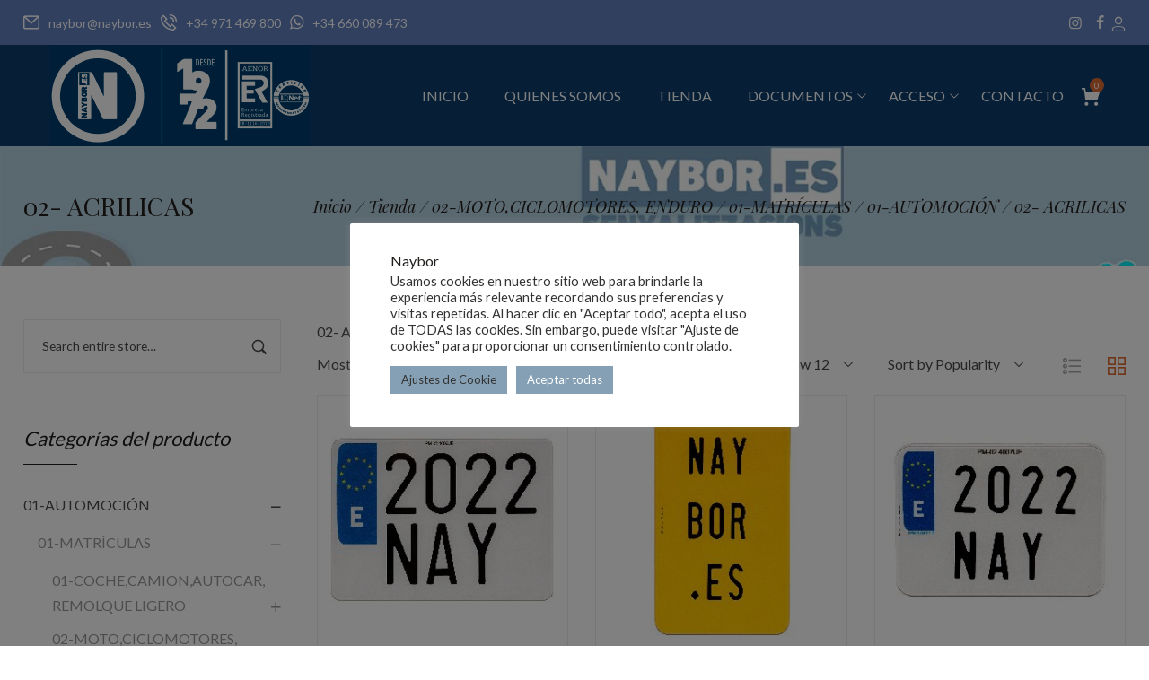

--- FILE ---
content_type: text/html; charset=UTF-8
request_url: https://naybor.es/categoria-producto/01-01-automocion/0101-01-matriculas/010102-02-moto-ciclomotores-enduro/01010204-02-acrilicas/
body_size: 23324
content:
<!DOCTYPE html>
<html lang="es">
<head>
    <meta charset="UTF-8">
    <link rel="profile" href="//gmpg.org/xfn/11">
    <title>02- ACRILICAS &#8211; Naybor</title>
<meta name='robots' content='max-image-preview:large' />
<meta name="viewport" content="user-scalable=no, width=device-width, initial-scale=1.0"><meta name="apple-mobile-web-app-capable" content="yes"><link rel='dns-prefetch' href='//fonts.googleapis.com' />
<link rel="alternate" type="application/rss+xml" title="Naybor &raquo; Feed" href="https://naybor.es/feed/" />
<link rel="alternate" type="application/rss+xml" title="Naybor &raquo; Feed de los comentarios" href="https://naybor.es/comments/feed/" />
<link rel="alternate" type="application/rss+xml" title="Naybor &raquo; 02- ACRILICAS Categoría Feed" href="https://naybor.es/categoria-producto/01-01-automocion/0101-01-matriculas/010102-02-moto-ciclomotores-enduro/01010204-02-acrilicas/feed/" />
<style id='wp-img-auto-sizes-contain-inline-css' type='text/css'>
img:is([sizes=auto i],[sizes^="auto," i]){contain-intrinsic-size:3000px 1500px}
/*# sourceURL=wp-img-auto-sizes-contain-inline-css */
</style>
<style id='wp-emoji-styles-inline-css' type='text/css'>

	img.wp-smiley, img.emoji {
		display: inline !important;
		border: none !important;
		box-shadow: none !important;
		height: 1em !important;
		width: 1em !important;
		margin: 0 0.07em !important;
		vertical-align: -0.1em !important;
		background: none !important;
		padding: 0 !important;
	}
/*# sourceURL=wp-emoji-styles-inline-css */
</style>
<link rel='stylesheet' id='wp-block-library-css' href='https://naybor.es/wp-includes/css/dist/block-library/style.min.css?ver=6.9' type='text/css' media='all' />
<link rel='stylesheet' id='wc-blocks-style-css' href='https://naybor.es/wp-content/plugins/woocommerce/assets/client/blocks/wc-blocks.css?ver=wc-10.2.3' type='text/css' media='all' />
<style id='global-styles-inline-css' type='text/css'>
:root{--wp--preset--aspect-ratio--square: 1;--wp--preset--aspect-ratio--4-3: 4/3;--wp--preset--aspect-ratio--3-4: 3/4;--wp--preset--aspect-ratio--3-2: 3/2;--wp--preset--aspect-ratio--2-3: 2/3;--wp--preset--aspect-ratio--16-9: 16/9;--wp--preset--aspect-ratio--9-16: 9/16;--wp--preset--color--black: #000000;--wp--preset--color--cyan-bluish-gray: #abb8c3;--wp--preset--color--white: #ffffff;--wp--preset--color--pale-pink: #f78da7;--wp--preset--color--vivid-red: #cf2e2e;--wp--preset--color--luminous-vivid-orange: #ff6900;--wp--preset--color--luminous-vivid-amber: #fcb900;--wp--preset--color--light-green-cyan: #7bdcb5;--wp--preset--color--vivid-green-cyan: #00d084;--wp--preset--color--pale-cyan-blue: #8ed1fc;--wp--preset--color--vivid-cyan-blue: #0693e3;--wp--preset--color--vivid-purple: #9b51e0;--wp--preset--color--yena-theme-primary: #4241FF;--wp--preset--color--yena-theme-secondary: #212121;--wp--preset--color--strong-magenta: #a156b4;--wp--preset--color--light-grayish-magenta: #d0a5db;--wp--preset--color--very-light-gray: #eee;--wp--preset--color--very-dark-gray: #444;--wp--preset--gradient--vivid-cyan-blue-to-vivid-purple: linear-gradient(135deg,rgb(6,147,227) 0%,rgb(155,81,224) 100%);--wp--preset--gradient--light-green-cyan-to-vivid-green-cyan: linear-gradient(135deg,rgb(122,220,180) 0%,rgb(0,208,130) 100%);--wp--preset--gradient--luminous-vivid-amber-to-luminous-vivid-orange: linear-gradient(135deg,rgb(252,185,0) 0%,rgb(255,105,0) 100%);--wp--preset--gradient--luminous-vivid-orange-to-vivid-red: linear-gradient(135deg,rgb(255,105,0) 0%,rgb(207,46,46) 100%);--wp--preset--gradient--very-light-gray-to-cyan-bluish-gray: linear-gradient(135deg,rgb(238,238,238) 0%,rgb(169,184,195) 100%);--wp--preset--gradient--cool-to-warm-spectrum: linear-gradient(135deg,rgb(74,234,220) 0%,rgb(151,120,209) 20%,rgb(207,42,186) 40%,rgb(238,44,130) 60%,rgb(251,105,98) 80%,rgb(254,248,76) 100%);--wp--preset--gradient--blush-light-purple: linear-gradient(135deg,rgb(255,206,236) 0%,rgb(152,150,240) 100%);--wp--preset--gradient--blush-bordeaux: linear-gradient(135deg,rgb(254,205,165) 0%,rgb(254,45,45) 50%,rgb(107,0,62) 100%);--wp--preset--gradient--luminous-dusk: linear-gradient(135deg,rgb(255,203,112) 0%,rgb(199,81,192) 50%,rgb(65,88,208) 100%);--wp--preset--gradient--pale-ocean: linear-gradient(135deg,rgb(255,245,203) 0%,rgb(182,227,212) 50%,rgb(51,167,181) 100%);--wp--preset--gradient--electric-grass: linear-gradient(135deg,rgb(202,248,128) 0%,rgb(113,206,126) 100%);--wp--preset--gradient--midnight: linear-gradient(135deg,rgb(2,3,129) 0%,rgb(40,116,252) 100%);--wp--preset--font-size--small: 13px;--wp--preset--font-size--medium: 20px;--wp--preset--font-size--large: 36px;--wp--preset--font-size--x-large: 42px;--wp--preset--spacing--20: 0.44rem;--wp--preset--spacing--30: 0.67rem;--wp--preset--spacing--40: 1rem;--wp--preset--spacing--50: 1.5rem;--wp--preset--spacing--60: 2.25rem;--wp--preset--spacing--70: 3.38rem;--wp--preset--spacing--80: 5.06rem;--wp--preset--shadow--natural: 6px 6px 9px rgba(0, 0, 0, 0.2);--wp--preset--shadow--deep: 12px 12px 50px rgba(0, 0, 0, 0.4);--wp--preset--shadow--sharp: 6px 6px 0px rgba(0, 0, 0, 0.2);--wp--preset--shadow--outlined: 6px 6px 0px -3px rgb(255, 255, 255), 6px 6px rgb(0, 0, 0);--wp--preset--shadow--crisp: 6px 6px 0px rgb(0, 0, 0);}:where(.is-layout-flex){gap: 0.5em;}:where(.is-layout-grid){gap: 0.5em;}body .is-layout-flex{display: flex;}.is-layout-flex{flex-wrap: wrap;align-items: center;}.is-layout-flex > :is(*, div){margin: 0;}body .is-layout-grid{display: grid;}.is-layout-grid > :is(*, div){margin: 0;}:where(.wp-block-columns.is-layout-flex){gap: 2em;}:where(.wp-block-columns.is-layout-grid){gap: 2em;}:where(.wp-block-post-template.is-layout-flex){gap: 1.25em;}:where(.wp-block-post-template.is-layout-grid){gap: 1.25em;}.has-black-color{color: var(--wp--preset--color--black) !important;}.has-cyan-bluish-gray-color{color: var(--wp--preset--color--cyan-bluish-gray) !important;}.has-white-color{color: var(--wp--preset--color--white) !important;}.has-pale-pink-color{color: var(--wp--preset--color--pale-pink) !important;}.has-vivid-red-color{color: var(--wp--preset--color--vivid-red) !important;}.has-luminous-vivid-orange-color{color: var(--wp--preset--color--luminous-vivid-orange) !important;}.has-luminous-vivid-amber-color{color: var(--wp--preset--color--luminous-vivid-amber) !important;}.has-light-green-cyan-color{color: var(--wp--preset--color--light-green-cyan) !important;}.has-vivid-green-cyan-color{color: var(--wp--preset--color--vivid-green-cyan) !important;}.has-pale-cyan-blue-color{color: var(--wp--preset--color--pale-cyan-blue) !important;}.has-vivid-cyan-blue-color{color: var(--wp--preset--color--vivid-cyan-blue) !important;}.has-vivid-purple-color{color: var(--wp--preset--color--vivid-purple) !important;}.has-black-background-color{background-color: var(--wp--preset--color--black) !important;}.has-cyan-bluish-gray-background-color{background-color: var(--wp--preset--color--cyan-bluish-gray) !important;}.has-white-background-color{background-color: var(--wp--preset--color--white) !important;}.has-pale-pink-background-color{background-color: var(--wp--preset--color--pale-pink) !important;}.has-vivid-red-background-color{background-color: var(--wp--preset--color--vivid-red) !important;}.has-luminous-vivid-orange-background-color{background-color: var(--wp--preset--color--luminous-vivid-orange) !important;}.has-luminous-vivid-amber-background-color{background-color: var(--wp--preset--color--luminous-vivid-amber) !important;}.has-light-green-cyan-background-color{background-color: var(--wp--preset--color--light-green-cyan) !important;}.has-vivid-green-cyan-background-color{background-color: var(--wp--preset--color--vivid-green-cyan) !important;}.has-pale-cyan-blue-background-color{background-color: var(--wp--preset--color--pale-cyan-blue) !important;}.has-vivid-cyan-blue-background-color{background-color: var(--wp--preset--color--vivid-cyan-blue) !important;}.has-vivid-purple-background-color{background-color: var(--wp--preset--color--vivid-purple) !important;}.has-black-border-color{border-color: var(--wp--preset--color--black) !important;}.has-cyan-bluish-gray-border-color{border-color: var(--wp--preset--color--cyan-bluish-gray) !important;}.has-white-border-color{border-color: var(--wp--preset--color--white) !important;}.has-pale-pink-border-color{border-color: var(--wp--preset--color--pale-pink) !important;}.has-vivid-red-border-color{border-color: var(--wp--preset--color--vivid-red) !important;}.has-luminous-vivid-orange-border-color{border-color: var(--wp--preset--color--luminous-vivid-orange) !important;}.has-luminous-vivid-amber-border-color{border-color: var(--wp--preset--color--luminous-vivid-amber) !important;}.has-light-green-cyan-border-color{border-color: var(--wp--preset--color--light-green-cyan) !important;}.has-vivid-green-cyan-border-color{border-color: var(--wp--preset--color--vivid-green-cyan) !important;}.has-pale-cyan-blue-border-color{border-color: var(--wp--preset--color--pale-cyan-blue) !important;}.has-vivid-cyan-blue-border-color{border-color: var(--wp--preset--color--vivid-cyan-blue) !important;}.has-vivid-purple-border-color{border-color: var(--wp--preset--color--vivid-purple) !important;}.has-vivid-cyan-blue-to-vivid-purple-gradient-background{background: var(--wp--preset--gradient--vivid-cyan-blue-to-vivid-purple) !important;}.has-light-green-cyan-to-vivid-green-cyan-gradient-background{background: var(--wp--preset--gradient--light-green-cyan-to-vivid-green-cyan) !important;}.has-luminous-vivid-amber-to-luminous-vivid-orange-gradient-background{background: var(--wp--preset--gradient--luminous-vivid-amber-to-luminous-vivid-orange) !important;}.has-luminous-vivid-orange-to-vivid-red-gradient-background{background: var(--wp--preset--gradient--luminous-vivid-orange-to-vivid-red) !important;}.has-very-light-gray-to-cyan-bluish-gray-gradient-background{background: var(--wp--preset--gradient--very-light-gray-to-cyan-bluish-gray) !important;}.has-cool-to-warm-spectrum-gradient-background{background: var(--wp--preset--gradient--cool-to-warm-spectrum) !important;}.has-blush-light-purple-gradient-background{background: var(--wp--preset--gradient--blush-light-purple) !important;}.has-blush-bordeaux-gradient-background{background: var(--wp--preset--gradient--blush-bordeaux) !important;}.has-luminous-dusk-gradient-background{background: var(--wp--preset--gradient--luminous-dusk) !important;}.has-pale-ocean-gradient-background{background: var(--wp--preset--gradient--pale-ocean) !important;}.has-electric-grass-gradient-background{background: var(--wp--preset--gradient--electric-grass) !important;}.has-midnight-gradient-background{background: var(--wp--preset--gradient--midnight) !important;}.has-small-font-size{font-size: var(--wp--preset--font-size--small) !important;}.has-medium-font-size{font-size: var(--wp--preset--font-size--medium) !important;}.has-large-font-size{font-size: var(--wp--preset--font-size--large) !important;}.has-x-large-font-size{font-size: var(--wp--preset--font-size--x-large) !important;}
/*# sourceURL=global-styles-inline-css */
</style>

<style id='classic-theme-styles-inline-css' type='text/css'>
/*! This file is auto-generated */
.wp-block-button__link{color:#fff;background-color:#32373c;border-radius:9999px;box-shadow:none;text-decoration:none;padding:calc(.667em + 2px) calc(1.333em + 2px);font-size:1.125em}.wp-block-file__button{background:#32373c;color:#fff;text-decoration:none}
/*# sourceURL=/wp-includes/css/classic-themes.min.css */
</style>
<link rel='stylesheet' id='contact-form-7-css' href='https://naybor.es/wp-content/plugins/contact-form-7/includes/css/styles.css?ver=6.1.2' type='text/css' media='all' />
<link rel='stylesheet' id='cookie-law-info-css' href='https://naybor.es/wp-content/plugins/cookie-law-info/legacy/public/css/cookie-law-info-public.css?ver=3.3.5' type='text/css' media='all' />
<link rel='stylesheet' id='cookie-law-info-gdpr-css' href='https://naybor.es/wp-content/plugins/cookie-law-info/legacy/public/css/cookie-law-info-gdpr.css?ver=3.3.5' type='text/css' media='all' />
<style id='woocommerce-inline-inline-css' type='text/css'>
.woocommerce form .form-row .required { visibility: visible; }
/*# sourceURL=woocommerce-inline-inline-css */
</style>
<link rel='stylesheet' id='brands-styles-css' href='https://naybor.es/wp-content/plugins/woocommerce/assets/css/brands.css?ver=10.2.3' type='text/css' media='all' />
<link rel='stylesheet' id='yena-font-lastudioicon-css' href='https://naybor.es/wp-content/themes/yena/assets/css/lastudioicon.min.css?ver=1.2.7' type='text/css' media='all' />
<link rel='stylesheet' id='yena-footer-bar-css' href='https://naybor.es/wp-content/themes/yena/assets/css/footer-bar.min.css?ver=1.2.7' type='text/css' media='all' />
<link rel='stylesheet' id='yena-extra-elementor-css' href='https://naybor.es/wp-content/themes/yena/assets/css/lastudio-elements.min.css?ver=1.2.7' type='text/css' media='all' />
<link rel='stylesheet' id='yena-portfolio-css' href='https://naybor.es/wp-content/themes/yena/assets/addon/css/portfolio.min.css?ver=1.2.7' type='text/css' media='all' />
<link rel='stylesheet' id='yena-theme-css' href='https://naybor.es/wp-content/themes/yena/style.min.css?ver=1.2.7' type='text/css' media='all' />
<link rel='stylesheet' id='yena-woocommerce-css' href='https://naybor.es/wp-content/themes/yena/assets/css/woocommerce.min.css?ver=1.2.7' type='text/css' media='all' />
<style id='yena-woocommerce-inline-css' type='text/css'>
:root{--theme-body-font-family: "Lato";--theme-body-font-color: #494949;--theme-heading-font-family: "Lato";--theme-heading-font-color: #211E1C;--theme-three-font-family: "Playfair Display",serif;--theme-primary-color: #DD6B33;--theme-link-hover-color: #DD6B33;--theme-secondary-color: #211E1C;--theme-three-color: #979797;--theme-border-color: #ebebeb;--theme-newsletter-popup-width: 870px;--theme-newsletter-popup-height: 420px;--theme-heading-font-weight: 700;--theme-body-line-height: 1.8;--theme-h1-font-size: 36px;--theme-h2-font-size: 32px;--theme-h3-font-size: 28px;--theme-h4-font-size: 24px;--theme-h5-font-size: 20px;--theme-h6-font-size: 18px}@media(min-width: 600px){ body.enable-footer-bars{ padding-bottom: 0} .footer-handheld-footer-bar { opacity: 0 !important; visibility: hidden !important } }.section-page-header{background-image:url("https://naybor.es/wp-content/uploads/2021/07/cabecera_general.jpg");background-color:#F9F9F9;background-position:left center;background-repeat:no-repeat;background-size:cover;}.section-page-header .page-title { color: #211E1C }.section-page-header { color: #211E1C }.section-page-header a { color: #211E1C }.section-page-header a:hover { color: #DD6B33 }.open-newsletter-popup .lightcase-inlineWrap{background-color:#ffffff;}#main #content-wrap{padding-top:30px;padding-bottom:60px;}.section-page-header .page-header-inner{padding-top:40px;padding-bottom:40px;}.section-page-header .page-title{font-family:"Playfair Display";font-weight:normal;font-size:22px;}.section-page-header .site-breadcrumbs{font-family:"Playfair Display";font-weight:normal;font-style:italic;font-size:14px;}.lastudio-posts.blog__entries .post-thumbnail .blog_item--thumbnail, .lastudio-posts.blog__entries .post-thumbnail .blog_item--thumbnail .slick-slide .sinmer{ padding-bottom: 56.25%}body{font-family:"Lato";font-weight:normal;font-size:16px;}h1,h2,h3,h4,h5,h6,.theme-heading, .widget-title, .comments-title, .comment-reply-title, .entry-title{font-family:"Lato";font-weight:normal;}h1{font-family:"Lato";font-weight:normal;}h2{font-family:"Lato";font-weight:normal;}@media (min-width: 576px) {.section-page-header .page-header-inner{padding-top:40px;padding-bottom:40px;}.section-page-header .page-title{font-size:24px;}.section-page-header .site-breadcrumbs{font-size:16px;}}@media (min-width: 992px) {#main #content-wrap{padding-top:60px;padding-bottom:60px;}.section-page-header .page-header-inner{padding-top:50px;padding-bottom:50px;}.section-page-header .page-title{font-size:26px;}}@media (min-width: 1280px) {.section-page-header .page-title{font-size:28px;}.section-page-header .site-breadcrumbs{font-size:18px;}}@media (min-width: 1700px) {.section-page-header .page-header-inner{padding-top:60px;padding-bottom:60px;}.section-page-header .page-title{font-size:36px;}.la-shop-products .ul_products.products{margin-right:-25px;margin-left:-25px;}.la-shop-products .ul_products.products li.product_item{padding-top:0px;padding-right:25px;padding-bottom:35px;padding-left:25px;}}.lds-ripple {
display: inline-block;
position: relative;
width: 64px;
height: 64px
}
.lds-ripple div {
position: absolute;
border: 4px solid #fff;
opacity: 1;
border-radius: 50%;
animation: lds-ripple 1s cubic-bezier(0, 0.2, 0.8, 1) infinite
}
.lds-ripple div:nth-child(2) {
animation-delay: -0.5s
}
@keyframes lds-ripple {
0% {
top: 28px;
left: 28px;
width: 0;
height: 0;
opacity: 1
}
100% {
top: -1px;
left: -1px;
width: 58px;
height: 58px;
opacity: 0
}
}
.site-loading .la-image-loading {
opacity: 1;
visibility: visible;
}

.la-image-loading.spinner-custom .content img {
width: 150px;
margin: 0 auto
}
.la-image-loading {
opacity: 0;
position: fixed;
left: 0;
top: 0;
right: 0;
bottom: 0;
overflow: hidden;
transition: all .3s ease-in-out;
-webkit-transition: all .3s ease-in-out;
visibility: hidden;
z-index: 5
}
.la-image-loading .content {
position: absolute;
top: 50%;
left: 50%;
transform: translate(-50%,-50%);
display: -ms-flexbox;
display: flex;
-ms-flex-wrap: wrap;
flex-flow: column wrap;
-webkit-flex-flow: column wrap;
justify-content: center;
-webkit-justify-content: center;
align-items: center;
-webkit-align-items: center;
}
.la-loader.spinner1 {
width: 40px;
height: 40px;
margin: 5px;
display: block;
box-shadow: 0 0 20px 0 rgba(0, 0, 0, 0.15);
-webkit-box-shadow: 0 0 20px 0 rgba(0, 0, 0, 0.15);
-webkit-animation: la-rotateplane 1.2s infinite ease-in-out;
animation: la-rotateplane 1.2s infinite ease-in-out;
border-radius: 3px;
-moz-border-radius: 3px;
-webkit-border-radius: 3px
}
.la-loader.spinner2 {
width: 40px;
height: 40px;
margin: 5px;
box-shadow: 0 0 20px 0 rgba(0, 0, 0, 0.15);
-webkit-box-shadow: 0 0 20px 0 rgba(0, 0, 0, 0.15);
border-radius: 100%;
-webkit-animation: la-scaleout 1.0s infinite ease-in-out;
animation: la-scaleout 1.0s infinite ease-in-out
}
.la-loader.spinner3 {
width: 70px;
text-align: center
}
.la-loader.spinner3 [class*="bounce"] {
width: 18px;
height: 18px;
box-shadow: 0 0 20px 0 rgba(0, 0, 0, 0.15);
-webkit-box-shadow: 0 0 20px 0 rgba(0, 0, 0, 0.15);
border-radius: 100%;
display: inline-block;
-webkit-animation: la-bouncedelay 1.4s infinite ease-in-out;
animation: la-bouncedelay 1.4s infinite ease-in-out;
-webkit-animation-fill-mode: both;
animation-fill-mode: both
}
.la-loader.spinner3 .bounce1 {
-webkit-animation-delay: -.32s;
animation-delay: -.32s
}
.la-loader.spinner3 .bounce2 {
-webkit-animation-delay: -.16s;
animation-delay: -.16s
}
.la-loader.spinner4 {
margin: 5px;
width: 40px;
height: 40px;
text-align: center;
-webkit-animation: la-rotate 2.0s infinite linear;
animation: la-rotate 2.0s infinite linear
}
.la-loader.spinner4 [class*="dot"] {
width: 60%;
height: 60%;
display: inline-block;
position: absolute;
top: 0;
border-radius: 100%;
-webkit-animation: la-bounce 2.0s infinite ease-in-out;
animation: la-bounce 2.0s infinite ease-in-out;
box-shadow: 0 0 20px 0 rgba(0, 0, 0, 0.15);
-webkit-box-shadow: 0 0 20px 0 rgba(0, 0, 0, 0.15)
}
.la-loader.spinner4 .dot2 {
top: auto;
bottom: 0;
-webkit-animation-delay: -1.0s;
animation-delay: -1.0s
}
.la-loader.spinner5 {
margin: 5px;
width: 40px;
height: 40px
}
.la-loader.spinner5 div {
width: 33%;
height: 33%;
float: left;
-webkit-animation: la-cubeGridScaleDelay 1.3s infinite ease-in-out;
animation: la-cubeGridScaleDelay 1.3s infinite ease-in-out
}
.la-loader.spinner5 div:nth-child(1), .la-loader.spinner5 div:nth-child(5), .la-loader.spinner5 div:nth-child(9) {
-webkit-animation-delay: .2s;
animation-delay: .2s
}
.la-loader.spinner5 div:nth-child(2), .la-loader.spinner5 div:nth-child(6) {
-webkit-animation-delay: .3s;
animation-delay: .3s
}
.la-loader.spinner5 div:nth-child(3) {
-webkit-animation-delay: .4s;
animation-delay: .4s
}
.la-loader.spinner5 div:nth-child(4), .la-loader.spinner5 div:nth-child(8) {
-webkit-animation-delay: .1s;
animation-delay: .1s
}
.la-loader.spinner5 div:nth-child(7) {
-webkit-animation-delay: 0s;
animation-delay: 0s
}
@-webkit-keyframes la-rotateplane {
0% {
-webkit-transform: perspective(120px)
}
50% {
-webkit-transform: perspective(120px) rotateY(180deg)
}
100% {
-   webkit-transform: perspective(120px) rotateY(180deg) rotateX(180deg)
}
}
@keyframes la-rotateplane {
0% {
transform: perspective(120px) rotateX(0deg) rotateY(0deg)
}
50% {
transform: perspective(120px) rotateX(-180.1deg) rotateY(0deg)
}
100% {
transform: perspective(120px) rotateX(-180deg) rotateY(-179.9deg)
}
}
@-webkit-keyframes la-scaleout {
0% {
-webkit-transform: scale(0);
}
100% {
-webkit-transform: scale(1);
opacity: 0
}
}
@keyframes la-scaleout {
0% {
transform: scale(0);
-webkit-transform: scale(0)
}
100% {
transform: scale(1);
-webkit-transform: scale(1);
opacity: 0
}
}
@-webkit-keyframes la-bouncedelay {
0%, 80%, 100% {
-webkit-transform: scale(0)
}
40% {
-webkit-transform: scale(1)
}
}
@keyframes la-bouncedelay {
0%, 80%, 100% {
transform: scale(0)
}
40% {
transform: scale(1)
}
}
@-webkit-keyframes la-rotate {
100% {
-webkit-transform: rotate(360deg)
}
}
@keyframes la-rotate {
100% {
transform: rotate(360deg);
-webkit-transform: rotate(360deg)
}
}
@-webkit-keyframes la-bounce {
0%, 100% {
-webkit-transform: scale(0)
}
50% {
-webkit-transform: scale(1)
}
}
@keyframes la-bounce {
0%, 100% {
transform: scale(0)
}
50% {
transform: scale(1)
}
}
@-webkit-keyframes la-cubeGridScaleDelay {
0% {
-webkit-transform: scale3d(1, 1, 1)
}
35% {
-webkit-transform: scale3d(0, 0, 1)
}
70% {
-webkit-transform: scale3d(1, 1, 1)
}
100% {
-webkit-transform: scale3d(1, 1, 1)
}
}
@keyframes la-cubeGridScaleDelay {
0% {
transform: scale3d(1, 1, 1)
}
35% {
transform: scale3d(0, 0, 1)
}
70% {
transform: scale3d(1, 1, 1)
}
100% {
transform: scale3d(1, 1, 1)
}
}

.la-loader.spinner1,
.la-loader.spinner2,
.la-loader.spinner3 [class*="bounce"],
.la-loader.spinner4 [class*="dot"],
.la-loader.spinner5 div {
background-color: var(--theme-primary-color, #F55555)
}

.la-loader-ss{
width: 200px;
display: block;
height: 2px;
background-color: #D8D8D8;
margin-top: 20px;
position: relative;
text-align: center
}
.la-loader-ss:before{
content: '';
position: absolute;
left: 0;
top: 0;
height: 100%;
background-color: var(--theme-primary-color, #F55555);
width: var(--theme-loading-progress, 0%)
}
.la-loader-ss:after{
content: attr(data-progress-text);
font-size: 14px;
padding-top: 10px
}
.body-loaded .la-loader-ss:after {
content: '100%'
}
.body-loaded .la-loader-ss:before {
width: 100%
}
.site-loading.body-loaded .la-loader-ss:after {
content: '0%'
}
.site-loading.body-loaded .la-loader-ss:before {
width: 0
}
.la-image-loading{
background: #fff;
color: #181818;
}

.entry > .elementor > .elementor-section-wrap > .elementor-section {
    content-visibility: auto;
}
.entry > .elementor > .elementor-section-wrap > .elementor-section:first-child {
    contain-intrinsic-size: 1000px;
}

body:not(.body-completely-loaded) .footer-handheld-footer-bar,
body:not(.body-completely-loaded) .cart-flyout,
body:not(.body-completely-loaded) .searchform-fly-overlay,
body:not(.body-completely-loaded) .hamburger-menu-wrap {
    display: none;
}
body:not(.body-completely-loaded) .elementor-section,
body:not(.body-completely-loaded) .elementor-element,
body:not(.body-completely-loaded) .elementor-widget-container,
body:not(.body-completely-loaded) .elementor-column-wrap,
body:not(.body-completely-loaded) .elementor-motion-effects-layer,
body:not(.body-completely-loaded) .la-lazyload-image[data-background-image] {
    background-image: none !important;
}


/*# sourceURL=yena-woocommerce-inline-css */
</style>
<link rel='stylesheet' id='dashicons-css' href='https://naybor.es/wp-includes/css/dashicons.min.css?ver=6.9' type='text/css' media='all' />
<link rel='stylesheet' id='thwepof-public-style-css' href='https://naybor.es/wp-content/plugins/woo-extra-product-options/public/assets/css/thwepof-public.min.css?ver=6.9' type='text/css' media='all' />
<link rel='stylesheet' id='jquery-ui-style-css' href='https://naybor.es/wp-content/plugins/woo-extra-product-options/public/assets/css/jquery-ui/jquery-ui.css?ver=6.9' type='text/css' media='all' />
<link rel='stylesheet' id='jquery-timepicker-css' href='https://naybor.es/wp-content/plugins/woo-extra-product-options/public/assets/js/timepicker/jquery.timepicker.css?ver=6.9' type='text/css' media='all' />
<link rel='stylesheet' id='lasf-google-web-fonts-yena_options-css' href='//fonts.googleapis.com/css?family=Lato:n%7CLato:n%7CLato:n%7CLato:n%7CPlayfair%20Display:n%7CPlayfair%20Display:i' type='text/css' media='all' />
<script type="text/javascript" src="https://naybor.es/wp-includes/js/jquery/jquery.min.js?ver=3.7.1" id="jquery-core-js"></script>
<script type="text/javascript" src="https://naybor.es/wp-includes/js/jquery/jquery-migrate.min.js?ver=3.4.1" id="jquery-migrate-js"></script>
<script type="text/javascript" id="cookie-law-info-js-extra">
/* <![CDATA[ */
var Cli_Data = {"nn_cookie_ids":[],"cookielist":[],"non_necessary_cookies":[],"ccpaEnabled":"","ccpaRegionBased":"","ccpaBarEnabled":"","strictlyEnabled":["necessary","obligatoire"],"ccpaType":"gdpr","js_blocking":"1","custom_integration":"","triggerDomRefresh":"","secure_cookies":""};
var cli_cookiebar_settings = {"animate_speed_hide":"500","animate_speed_show":"500","background":"#FFF","border":"#b1a6a6c2","border_on":"","button_1_button_colour":"#85a0b4","button_1_button_hover":"#6a8090","button_1_link_colour":"#fff","button_1_as_button":"1","button_1_new_win":"","button_2_button_colour":"#333","button_2_button_hover":"#292929","button_2_link_colour":"#444","button_2_as_button":"","button_2_hidebar":"","button_3_button_colour":"#85a0b4","button_3_button_hover":"#6a8090","button_3_link_colour":"#333333","button_3_as_button":"1","button_3_new_win":"","button_4_button_colour":"#85a0b4","button_4_button_hover":"#6a8090","button_4_link_colour":"#333333","button_4_as_button":"1","button_7_button_colour":"#85a0b4","button_7_button_hover":"#6a8090","button_7_link_colour":"#fff","button_7_as_button":"1","button_7_new_win":"","font_family":"inherit","header_fix":"","notify_animate_hide":"1","notify_animate_show":"","notify_div_id":"#cookie-law-info-bar","notify_position_horizontal":"right","notify_position_vertical":"bottom","scroll_close":"","scroll_close_reload":"","accept_close_reload":"","reject_close_reload":"","showagain_tab":"","showagain_background":"#fff","showagain_border":"#000","showagain_div_id":"#cookie-law-info-again","showagain_x_position":"100px","text":"#333333","show_once_yn":"","show_once":"10000","logging_on":"","as_popup":"","popup_overlay":"1","bar_heading_text":"Naybor","cookie_bar_as":"popup","popup_showagain_position":"bottom-right","widget_position":"left"};
var log_object = {"ajax_url":"https://naybor.es/wp-admin/admin-ajax.php"};
//# sourceURL=cookie-law-info-js-extra
/* ]]> */
</script>
<script type="text/javascript" src="https://naybor.es/wp-content/plugins/cookie-law-info/legacy/public/js/cookie-law-info-public.js?ver=3.3.5" id="cookie-law-info-js"></script>
<script type="text/javascript" src="https://naybor.es/wp-content/plugins/woocommerce/assets/js/jquery-blockui/jquery.blockUI.min.js?ver=2.7.0-wc.10.2.3" id="jquery-blockui-js" defer="defer" data-wp-strategy="defer"></script>
<script type="text/javascript" id="wc-add-to-cart-js-extra">
/* <![CDATA[ */
var wc_add_to_cart_params = {"ajax_url":"/wp-admin/admin-ajax.php","wc_ajax_url":"/?wc-ajax=%%endpoint%%","i18n_view_cart":"Ver carrito","cart_url":"https://naybor.es/carrito/","is_cart":"","cart_redirect_after_add":"no"};
//# sourceURL=wc-add-to-cart-js-extra
/* ]]> */
</script>
<script type="text/javascript" src="https://naybor.es/wp-content/plugins/woocommerce/assets/js/frontend/add-to-cart.min.js?ver=10.2.3" id="wc-add-to-cart-js" defer="defer" data-wp-strategy="defer"></script>
<script type="text/javascript" src="https://naybor.es/wp-content/plugins/woocommerce/assets/js/js-cookie/js.cookie.min.js?ver=2.1.4-wc.10.2.3" id="js-cookie-js" data-wp-strategy="defer"></script>
<script type="text/javascript" id="woocommerce-js-extra">
/* <![CDATA[ */
var woocommerce_params = {"ajax_url":"/wp-admin/admin-ajax.php","wc_ajax_url":"/?wc-ajax=%%endpoint%%","i18n_password_show":"Mostrar contrase\u00f1a","i18n_password_hide":"Ocultar contrase\u00f1a"};
//# sourceURL=woocommerce-js-extra
/* ]]> */
</script>
<script type="text/javascript" src="https://naybor.es/wp-content/plugins/woocommerce/assets/js/frontend/woocommerce.min.js?ver=10.2.3" id="woocommerce-js" defer="defer" data-wp-strategy="defer"></script>
<link rel="https://api.w.org/" href="https://naybor.es/wp-json/" /><link rel="alternate" title="JSON" type="application/json" href="https://naybor.es/wp-json/wp/v2/product_cat/496" /><link rel="EditURI" type="application/rsd+xml" title="RSD" href="https://naybor.es/xmlrpc.php?rsd" />
<meta name="generator" content="WordPress 6.9" />
<meta name="generator" content="WooCommerce 10.2.3" />
<style id="lastudiokit-extra-icons-css">.lastudioicon-tiktok:before,.lastudioicon-twitter-x:before{content:'';width:1em;height:1em;display:inline-block;vertical-align:middle;background:currentColor;mask-position:center center;-webkit-mask-position:center center;mask-repeat:no-repeat;-webkit-mask-repeat:no-repeat}.lastudioicon-tiktok:before{mask-image:url('data:image/svg+xml,<svg xmlns="http://www.w3.org/2000/svg" height="1em" viewBox="0 0 448 512"><path d="M448,209.91a210.06,210.06,0,0,1-122.77-39.25V349.38A162.55,162.55,0,1,1,185,188.31V278.2a74.62,74.62,0,1,0,52.23,71.18V0l88,0a121.18,121.18,0,0,0,1.86,22.17h0A122.18,122.18,0,0,0,381,102.39a121.43,121.43,0,0,0,67,20.14Z" fill="%231a1a1a"/></svg>');-webkit-mask-image:url('data:image/svg+xml,<svg xmlns="http://www.w3.org/2000/svg" height="1em" viewBox="0 0 448 512"><path d="M448,209.91a210.06,210.06,0,0,1-122.77-39.25V349.38A162.55,162.55,0,1,1,185,188.31V278.2a74.62,74.62,0,1,0,52.23,71.18V0l88,0a121.18,121.18,0,0,0,1.86,22.17h0A122.18,122.18,0,0,0,381,102.39a121.43,121.43,0,0,0,67,20.14Z" fill="%231a1a1a"/></svg>')}.lastudioicon-twitter-x:before{mask-image:url('data:image/svg+xml,<svg xmlns="http://www.w3.org/2000/svg" height="1em" viewBox="0 0 512 512"><path d="M389.2 48h70.6L305.6 224.2 487 464H345L233.7 318.6 106.5 464H35.8L200.7 275.5 26.8 48H172.4L272.9 180.9 389.2 48zM364.4 421.8h39.1L151.1 88h-42L364.4 421.8z"/></svg>');-webkit-mask-image:url('data:image/svg+xml,<svg xmlns="http://www.w3.org/2000/svg" height="1em" viewBox="0 0 512 512"><path d="M389.2 48h70.6L305.6 224.2 487 464H345L233.7 318.6 106.5 464H35.8L200.7 275.5 26.8 48H172.4L272.9 180.9 389.2 48zM364.4 421.8h39.1L151.1 88h-42L364.4 421.8z"/></svg>')}</style><!-- This site is powered by WooCommerce Redsys Gateway Light v.6.5.0 - https://es.wordpress.org/plugins/woo-redsys-gateway-light/ --><style id="lahb-frontend-styles-inline-css">.lahb-wrap .lahb-desktop-view .lahb-topbar-area { color:#85a0b4;}.lahb-wrap .lahb-desktop-view .lahb-topbar-area:hover { color:#85a0b4;}.lahb-wrap .lahb-desktop-view .lahb-topbar-area { background-color:#617fbd;}.lahb-wrap .lahb-desktop-view .lahb-topbar-area:hover { background-color:#617fbd;}.lahb-wrap .lahb-desktop-view .lahb-topbar-area { height:50px;}#lastudio-header-builder .icon_content_1619545675608 .content_el { color:#ffffff;font-size:14px;margin-right:10px;}#lastudio-header-builder .icon_content_1619545675608:hover .content_el { color:#ffffff;}@media ( max-width: 991px ) {#lastudio-header-builder .icon_content_1619545675608 .content_el { font-size:12px;} }#lastudio-header-builder .icon_content_1619545675608 i.icon_el { color:#ffffff;}#lastudio-header-builder .icon_content_1619545675608:hover i.icon_el { color:#ffffff;}@media ( max-width: 991px ) {#lastudio-header-builder .icon_content_1619545675608 i.icon_el { font-size:12px;} }#lastudio-header-builder .icon_content_1623660620090 .content_el { color:#ffffff;font-size:14px;margin-right:10px;}#lastudio-header-builder .icon_content_1623660620090:hover .content_el { color:#ffffff;}@media ( max-width: 991px ) {#lastudio-header-builder .icon_content_1623660620090 .content_el { font-size:12px;} }#lastudio-header-builder .icon_content_1623660620090 i.icon_el { color:#ffffff;}#lastudio-header-builder .icon_content_1623660620090:hover i.icon_el { color:#ffffff;}@media ( max-width: 991px ) {#lastudio-header-builder .icon_content_1623660620090 i.icon_el { font-size:12px;} }#lastudio-header-builder .icon_content_1623660728911 .content_el { color:#ffffff;font-size:14px;margin-right:10px;}#lastudio-header-builder .icon_content_1623660728911:hover .content_el { color:#ffffff;}@media ( max-width: 991px ) {#lastudio-header-builder .icon_content_1623660728911 .content_el { font-size:12px;} }#lastudio-header-builder .icon_content_1623660728911 i.icon_el { color:#ffffff;}#lastudio-header-builder .icon_content_1623660728911:hover i.icon_el { color:#ffffff;}@media ( max-width: 991px ) {#lastudio-header-builder .icon_content_1623660728911 i.icon_el { font-size:12px;} }#lastudio-header-builder .social_1729768896083  .la-header-social-icon i:before,#lastudio-header-builder .social_1729768896083 .la-header-social-icon span { color:#ffffff;}#lastudio-header-builder .social_1729768896083:hover .la-header-social-icon i:before,#lastudio-header-builder .social_1729768896083:hover  .la-header-social-icon span { color:#ffffff;}#lastudio-header-builder .social_1729768896083 .lastudio-social-icons-box .header-social-icons a, .lastudio-social-icons-box .header-social-icons a, #header-social-modal .header-social-icons a { color:#ffffff;}#lastudio-header-builder .social_1729768896083 .lastudio-social-icons-box .header-social-icons a:hover,.lastudio-social-icons-box .header-social-icons a:hover,#header-social-modal .header-social-icons a:hover { color:#ffffff;}#lastudio-header-builder .header-social-icons,#header-social-full-wrap-1729768896083 .header-social-icons { display: inline-block; }#lastudio-header-builder .com_login_1622212260548 .lahb-icon-element i { color:#ffffff;}#lastudio-header-builder .com_login_1622212260548:hover .lahb-icon-element i { color:#ffffff;}.lahb-wrap .lahb-desktop-view .lahb-row1-area { background-color:#0e3d6b;}.lahb-wrap .lahb-desktop-view .lahb-row1-area:hover { background-color:#0e3d6b;}.lahb-wrap .lahb-desktop-view .lahb-row1-area { height:113px;}.logo_6085c8f7116a6logo img.lahb-logo { width:292px;height:113px;}@media only screen and ( max-width:1279px ) {.logo_6085c8f7116a6logo img.lahb-logo { width:200px;height:77px;} }@media ( max-width: 991px ) {.logo_6085c8f7116a6logo img.lahb-logo { width:150px;height:58px;} }#lastudio-header-builder .nav__wrap_6085c8f7116a6menu > ul > li > a,.lahb-responsive-menu-6085c8f7116a6menu .responav li.menu-item > a:not(.button) { color:#ffffff;}#lastudio-header-builder .nav__wrap_6085c8f7116a6menu > ul > li:hover > a,.lahb-responsive-menu-6085c8f7116a6menu .responav li.menu-item:hover > a:not(.button) { color:#ffffff;}@media ( max-width: 991px ) {.nav__res_hm_icon_6085c8f7116a6menu a { color:#ffffff;} }#lastudio-header-builder .cart_1619552941507 > .la-cart-modal-icon > i { color:#ffffff;}#lastudio-header-builder .cart_1619552941507:hover > .la-cart-modal-icon i { color:#eeee22;}.lahb-wrap .lahb-tablets-view .lahb-topbar-area { color:#85a0b4;}.lahb-wrap .lahb-tablets-view .lahb-topbar-area:hover { color:#85a0b4;}.lahb-wrap .lahb-tablets-view .lahb-topbar-area { background-color:#617fbd;}.lahb-wrap .lahb-tablets-view .lahb-topbar-area:hover { background-color:#617fbd;}.lahb-wrap .lahb-tablets-view .lahb-topbar-area { height:50px;}.lahb-wrap .lahb-tablets-view .lahb-row1-area { background-color:#0e3d6b;}.lahb-wrap .lahb-tablets-view .lahb-row1-area:hover { background-color:#0e3d6b;}.lahb-wrap .lahb-tablets-view .lahb-row1-area { height:113px;}.lahb-wrap .lahb-mobiles-view .lahb-topbar-area { color:#85a0b4;}.lahb-wrap .lahb-mobiles-view .lahb-topbar-area:hover { color:#85a0b4;}.lahb-wrap .lahb-mobiles-view .lahb-topbar-area { background-color:#617fbd;}.lahb-wrap .lahb-mobiles-view .lahb-topbar-area:hover { background-color:#617fbd;}.lahb-wrap .lahb-mobiles-view .lahb-topbar-area { height:50px;}.lahb-wrap .lahb-mobiles-view .lahb-row1-area { background-color:#0e3d6b;}.lahb-wrap .lahb-mobiles-view .lahb-row1-area:hover { background-color:#0e3d6b;}.lahb-wrap .lahb-mobiles-view .lahb-row1-area { height:113px;}.mm-popup-wide.mm--has-bgsub > .sub-menu > .mm-mega-li > .mm-mega-ul{background: none}.lahb-icon-content a{display:flex;align-items:center}</style>	<noscript><style>.woocommerce-product-gallery{ opacity: 1 !important; }</style></noscript>
	<meta name="generator" content="Elementor 3.32.5; features: additional_custom_breakpoints; settings: css_print_method-external, google_font-enabled, font_display-auto">
			<style>
				.e-con.e-parent:nth-of-type(n+4):not(.e-lazyloaded):not(.e-no-lazyload),
				.e-con.e-parent:nth-of-type(n+4):not(.e-lazyloaded):not(.e-no-lazyload) * {
					background-image: none !important;
				}
				@media screen and (max-height: 1024px) {
					.e-con.e-parent:nth-of-type(n+3):not(.e-lazyloaded):not(.e-no-lazyload),
					.e-con.e-parent:nth-of-type(n+3):not(.e-lazyloaded):not(.e-no-lazyload) * {
						background-image: none !important;
					}
				}
				@media screen and (max-height: 640px) {
					.e-con.e-parent:nth-of-type(n+2):not(.e-lazyloaded):not(.e-no-lazyload),
					.e-con.e-parent:nth-of-type(n+2):not(.e-lazyloaded):not(.e-no-lazyload) * {
						background-image: none !important;
					}
				}
			</style>
			<link rel="icon" href="https://naybor.es/wp-content/uploads/2021/07/favicon.png" sizes="32x32" />
<link rel="icon" href="https://naybor.es/wp-content/uploads/2021/07/favicon.png" sizes="192x192" />
<link rel="apple-touch-icon" href="https://naybor.es/wp-content/uploads/2021/07/favicon.png" />
<meta name="msapplication-TileImage" content="https://naybor.es/wp-content/uploads/2021/07/favicon.png" />
<style id="yena-custom-css">.s_product_content_top .product-nextprev {
    float: right;
    line-height: 20px;
    font-size: 20px;
    margin-top: -45px;
	display:none;
}
.grecaptcha-badge { 
    visibility: hidden;
}</style><script>;(function($) {
    "use strict";
    $(function(){
        // do stuff 
    });
})(jQuery);</script><link rel='stylesheet' id='cookie-law-info-table-css' href='https://naybor.es/wp-content/plugins/cookie-law-info/legacy/public/css/cookie-law-info-table.css?ver=3.3.5' type='text/css' media='all' />
</head>

<body class="archive tax-product_cat term-01010204-02-acrilicas term-496 wp-embed-responsive wp-theme-yena theme-yena woocommerce woocommerce-page woocommerce-no-js ltr yena-body lastudio-yena body-col-2cl page-title-v4 header-v-1 enable-header-sticky enable-main-fullwidth enable-footer-bars footer-bars--visible-always elementor-default elementor-kit-7">


<div id="outer-wrap" class="site">

    
    <div id="wrap">
        <header id="lastudio-header-builder" class="lahb-wrap">
    <div class="lahbhouter"><div class="lahbhinner"><div class="main-slide-toggle"></div><div class="lahb-screen-view lahb-desktop-view"><div class="lahb-area lahb-topbar-area lahb-content-middle lahb-area__auto"><div class="container la-container-full"><div class="lahb-content-wrap lahb-area__auto"><div class="lahb-col lahb-col__left"><div data-element-id="1619545675608" class="lahb-element lahb-icon-content nowayregular icon_content_1619545675608"><a href="mailto:naybor@naybor.es" ><i class="icon_el lastudioicon-mail" ></i><div class="content_el">naybor@naybor.es</div></a></div><div data-element-id="1623660620090" class="lahb-element lahb-icon-content nowayregular icon_content_1623660620090"><a href="tel:+34971469800" ><i class="icon_el lastudioicon-phone-call-1" ></i><div class="content_el">+34 971 469 800</div></a></div><div data-element-id="1623660728911" class="lahb-element lahb-icon-content nowayregular icon_content_1623660728911"><a href="https://wa.me/34660089473" ><i class="icon_el lastudioicon-b-whatsapp" ></i><div class="content_el">+34  660 089 473</div></a></div></div><div class="lahb-col lahb-col__center"></div><div class="lahb-col lahb-col__right"><div data-element-id="1729768896083" class="lahb-element lahb-icon-wrap lahb-social lahb-social-type-simple  lahb-header-dropdown social_1729768896083"><div class="lastudio-social-icons-box header-social-simple-wrap"><div class="header-social-icons social-icon-1"><a href="https://www.instagram.com/naybor_senyalitzacions_1972/" target="_blank"><i class="header-social-icon lastudioicon-b-instagram"></i></a></div><div class="header-social-icons social-icon-2"><a href="https://www.facebook.com/nayborsenyalitzacions" target="_blank"><i class="header-social-icon lastudioicon-b-facebook"></i></a></div></div></div><div data-element-id="1622212260548" class="lahb-element lahb-icon-wrap lahb-login  wrap-login-elm com_login_1622212260548"  ><a class="la-no-opacity la-inline-popup lahb-modal-element lahb-modal-target-link" href="https://naybor.es/mi-cuenta/" data-href="#lahb_login_1622212260548" data-component_name="la-login-popup">Login / Register</a><div class="lahb-icon-element hcolorf"><i class="lastudioicon-single-01-2"></i></div><div id="lahb_login_1622212260548" class="lahb-element--dontcopy lahb-modal-login modal-login"><div class="login-dropdown-arrow-wrap"></div>
            <div class="lahb-login-form">
                                

<div class="u-columns col2-set" id="customer_login">

	<div class="u-column1 col-1">


		<h2>Acceder</h2>

		<form class="woocommerce-form woocommerce-form-login login" method="post" novalidate>

			
			<p class="woocommerce-form-row woocommerce-form-row--wide form-row form-row-wide">
				<label for="username">Nombre de usuario o correo electrónico&nbsp;<span class="required" aria-hidden="true">*</span><span class="screen-reader-text">Obligatorio</span></label>
				<input type="text" class="woocommerce-Input woocommerce-Input--text input-text" name="username" id="username" autocomplete="username" value="" required aria-required="true" />			</p>
			<p class="woocommerce-form-row woocommerce-form-row--wide form-row form-row-wide">
				<label for="password">Contraseña&nbsp;<span class="required" aria-hidden="true">*</span><span class="screen-reader-text">Obligatorio</span></label>
				<input class="woocommerce-Input woocommerce-Input--text input-text" type="password" name="password" id="password" autocomplete="current-password" required aria-required="true" />
			</p>

			
			<p class="form-row">
				<label class="woocommerce-form__label woocommerce-form__label-for-checkbox woocommerce-form-login__rememberme">
					<input class="woocommerce-form__input woocommerce-form__input-checkbox" name="rememberme" type="checkbox" id="rememberme" value="forever" /> <span>Recuérdame</span>
				</label>
				<input type="hidden" id="woocommerce-login-nonce" name="woocommerce-login-nonce" value="a097366c6c" /><input type="hidden" name="_wp_http_referer" value="/categoria-producto/01-01-automocion/0101-01-matriculas/010102-02-moto-ciclomotores-enduro/01010204-02-acrilicas/" />				<button type="submit" class="woocommerce-button button woocommerce-form-login__submit" name="login" value="Acceso">Acceso</button>
			</p>
			<p class="woocommerce-LostPassword lost_password">
				<a href="https://naybor.es/mi-cuenta/lost-password/">¿Olvidaste la contraseña?</a>
			</p>

			
		</form>


	</div>

	<div class="u-column2 col-2">

		<h2>Registrarse</h2>

		<form method="post" class="woocommerce-form woocommerce-form-register register"  >

			
			
			<p class="woocommerce-form-row woocommerce-form-row--wide form-row form-row-wide">
				<label for="reg_email">Dirección de correo electrónico&nbsp;<span class="required" aria-hidden="true">*</span><span class="screen-reader-text">Obligatorio</span></label>
				<input type="email" class="woocommerce-Input woocommerce-Input--text input-text" name="email" id="reg_email" autocomplete="email" value="" required aria-required="true" />			</p>

			
				<p>Se enviará un enlace a tu dirección de correo electrónico para establecer una nueva contraseña.</p>

			
			<wc-order-attribution-inputs></wc-order-attribution-inputs><div class="woocommerce-privacy-policy-text"><p>Tus datos personales se utilizarán para procesar tu pedido, mejorar tu experiencia en esta web, gestionar el acceso a tu cuenta y otros propósitos descritos en nuestra <a href="https://naybor.es/aviso-legal/" class="woocommerce-privacy-policy-link" target="_blank">política de privacidad</a>.</p>
</div>
			<p class="woocommerce-form-row form-row">
				<input type="hidden" id="woocommerce-register-nonce" name="woocommerce-register-nonce" value="cab6a015dd" /><input type="hidden" name="_wp_http_referer" value="/categoria-producto/01-01-automocion/0101-01-matriculas/010102-02-moto-ciclomotores-enduro/01010204-02-acrilicas/" />				<button type="submit" class="woocommerce-Button woocommerce-button button woocommerce-form-register__submit" name="register" value="Registrarse">Registrarse</button>
			</p>

			
		</form>

	</div>

</div>

            </div>

        </div></div></div></div><!-- .lahb-content-wrap --></div><!-- .container --></div><!-- .lahb-area --><div class="lahb-area lahb-row1-area lahb-content-middle lahb-area__auto"><div class="container"><div class="lahb-content-wrap lahb-area__auto"><div class="lahb-col lahb-col__left"><div data-element-id="6085c8f7116a6logo" class="lahb-element lahb-logo logo_6085c8f7116a6logo"><a href="https://naybor.es/" rel="home"><img class="lahb-logo logo--normal" src="https://naybor.es/wp-content/uploads/2021/05/logo-naybor.jpg" alt="Señales" width="150" height="113"/><img class="lahb-logo logo--transparency" src="https://naybor.es/wp-content/uploads/2021/05/logo-naybor.jpg" alt="Señales"  width="200" height="50"/></a></div></div><div class="lahb-col lahb-col__center"></div><div class="lahb-col lahb-col__right"><div class="lahb-element--dontcopy hm-res_m-pos--left lahb-responsive-menu-wrap lahb-responsive-menu-6085c8f7116a6menu" data-uniqid="6085c8f7116a6menu"><div class="close-responsive-nav"><div class="lahb-menu-cross-icon"></div></div><ul id="menu-menu-principal-1" class="responav menu"><li class="menu-item menu-item-type-post_type menu-item-object-page menu-item-home menu-item-30 mm-lv-0 mm-menu-item"><a href="https://naybor.es/" class="top-level-link"><span class="text-wrap"><span class="menu-text">INICIO</span></span></a></li>
<li class="menu-item menu-item-type-post_type menu-item-object-page menu-item-133 mm-lv-0 mm-menu-item"><a href="https://naybor.es/quienes-somos/" class="top-level-link"><span class="text-wrap"><span class="menu-text">QUIENES SOMOS</span></span></a></li>
<li class="menu-item menu-item-type-post_type menu-item-object-page menu-item-251 mm-lv-0 mm-menu-item"><a href="https://naybor.es/tienda/" class="top-level-link"><span class="text-wrap"><span class="menu-text">TIENDA</span></span></a></li>
<li class="menu-item menu-item-type-custom menu-item-object-custom menu-item-has-children menu-item-1396 mm-lv-0 mm-menu-item"><a href="#" class="top-level-link"><span class="text-wrap"><span class="menu-text">DOCUMENTOS</span></span></a><ul class="sub-menu mm-sub-menu">	<li class="menu-item menu-item-type-post_type menu-item-object-page menu-item-1388 mm-lv-1 mm-menu-item mm-sub-menu-item"><a href="https://naybor.es/pdf/" class="sub-level-link"><span class="text-wrap"><span class="menu-text">Catálogo</span></span></a></li>
	<li class="menu-item menu-item-type-post_type menu-item-object-page menu-item-1395 mm-lv-1 mm-menu-item mm-sub-menu-item"><a href="https://naybor.es/certificados/" class="sub-level-link"><span class="text-wrap"><span class="menu-text">Certificado de calidad</span></span></a></li>
	<li class="menu-item menu-item-type-post_type menu-item-object-page menu-item-11747 mm-lv-1 mm-menu-item mm-sub-menu-item"><a href="https://naybor.es/certificado-iso-9001/" class="sub-level-link"><span class="text-wrap"><span class="menu-text">Certificado ISO 9001</span></span></a></li>
	<li class="menu-item menu-item-type-post_type menu-item-object-page menu-item-11748 mm-lv-1 mm-menu-item mm-sub-menu-item"><a href="https://naybor.es/politica-de-calidad/" class="sub-level-link"><span class="text-wrap"><span class="menu-text">Política de de calidad</span></span></a></li>
</ul></li>
<li class="menu-item menu-item-type-custom menu-item-object-custom menu-item-has-children menu-item-3861 mm-lv-0 mm-menu-item"><a href="/" class="top-level-link"><span class="text-wrap"><span class="menu-text">ACCESO</span></span></a><ul class="sub-menu mm-sub-menu">	<li class="menu-item menu-item-type-custom menu-item-object-custom menu-item-1240 mm-lv-1 mm-menu-item mm-sub-menu-item"><a href="https://naybor.es/mi-cuenta/edit-account/" class="sub-level-link"><span class="text-wrap"><i class="mm-icon la-menu-icon lastudioicon-a-check"></i><span class="menu-text">CLIENTES WEB</span></span></a></li>
	<li class="menu-item menu-item-type-custom menu-item-object-custom menu-item-3860 mm-lv-1 mm-menu-item mm-sub-menu-item"><a href="http://www.nayborprofesionales.es/" class="sub-level-link"><span class="text-wrap"><i class="mm-icon la-menu-icon lastudioicon-b-meeting"></i><span class="menu-text">PROFESIONALES</span></span></a></li>
</ul></li>
<li class="menu-item menu-item-type-post_type menu-item-object-page menu-item-250 mm-lv-0 mm-menu-item"><a href="https://naybor.es/contacto/" class="top-level-link"><span class="text-wrap"><span class="menu-text">CONTACTO</span></span></a></li>
</ul></div><nav data-element-id="6085c8f7116a6menu" class="lahb-element lahb-nav-wrap nowayregular has-parent-arrow arrow-bottom nav__wrap_6085c8f7116a6menu" data-uniqid="6085c8f7116a6menu"><ul id="menu-menu-principal" class="menu"><li class="menu-item menu-item-type-post_type menu-item-object-page menu-item-home menu-item-30 mm-lv-0 mm-menu-item"><a href="https://naybor.es/" class="top-level-link"><span class="text-wrap"><span class="menu-text">INICIO</span></span></a></li>
<li class="menu-item menu-item-type-post_type menu-item-object-page menu-item-133 mm-lv-0 mm-menu-item"><a href="https://naybor.es/quienes-somos/" class="top-level-link"><span class="text-wrap"><span class="menu-text">QUIENES SOMOS</span></span></a></li>
<li class="menu-item menu-item-type-post_type menu-item-object-page menu-item-251 mm-lv-0 mm-menu-item"><a href="https://naybor.es/tienda/" class="top-level-link"><span class="text-wrap"><span class="menu-text">TIENDA</span></span></a></li>
<li class="menu-item menu-item-type-custom menu-item-object-custom menu-item-has-children menu-item-1396 mm-lv-0 mm-menu-item"><a href="#" class="top-level-link"><span class="text-wrap"><span class="menu-text">DOCUMENTOS</span></span></a><ul class="sub-menu mm-sub-menu">	<li class="menu-item menu-item-type-post_type menu-item-object-page menu-item-1388 mm-lv-1 mm-menu-item mm-sub-menu-item"><a href="https://naybor.es/pdf/" class="sub-level-link"><span class="text-wrap"><span class="menu-text">Catálogo</span></span></a></li>
	<li class="menu-item menu-item-type-post_type menu-item-object-page menu-item-1395 mm-lv-1 mm-menu-item mm-sub-menu-item"><a href="https://naybor.es/certificados/" class="sub-level-link"><span class="text-wrap"><span class="menu-text">Certificado de calidad</span></span></a></li>
	<li class="menu-item menu-item-type-post_type menu-item-object-page menu-item-11747 mm-lv-1 mm-menu-item mm-sub-menu-item"><a href="https://naybor.es/certificado-iso-9001/" class="sub-level-link"><span class="text-wrap"><span class="menu-text">Certificado ISO 9001</span></span></a></li>
	<li class="menu-item menu-item-type-post_type menu-item-object-page menu-item-11748 mm-lv-1 mm-menu-item mm-sub-menu-item"><a href="https://naybor.es/politica-de-calidad/" class="sub-level-link"><span class="text-wrap"><span class="menu-text">Política de de calidad</span></span></a></li>
</ul></li>
<li class="menu-item menu-item-type-custom menu-item-object-custom menu-item-has-children menu-item-3861 mm-lv-0 mm-menu-item"><a href="/" class="top-level-link"><span class="text-wrap"><span class="menu-text">ACCESO</span></span></a><ul class="sub-menu mm-sub-menu">	<li class="menu-item menu-item-type-custom menu-item-object-custom menu-item-1240 mm-lv-1 mm-menu-item mm-sub-menu-item"><a href="https://naybor.es/mi-cuenta/edit-account/" class="sub-level-link"><span class="text-wrap"><i class="mm-icon la-menu-icon lastudioicon-a-check"></i><span class="menu-text">CLIENTES WEB</span></span></a></li>
	<li class="menu-item menu-item-type-custom menu-item-object-custom menu-item-3860 mm-lv-1 mm-menu-item mm-sub-menu-item"><a href="http://www.nayborprofesionales.es/" class="sub-level-link"><span class="text-wrap"><i class="mm-icon la-menu-icon lastudioicon-b-meeting"></i><span class="menu-text">PROFESIONALES</span></span></a></li>
</ul></li>
<li class="menu-item menu-item-type-post_type menu-item-object-page menu-item-250 mm-lv-0 mm-menu-item"><a href="https://naybor.es/contacto/" class="top-level-link"><span class="text-wrap"><span class="menu-text">CONTACTO</span></span></a></li>
</ul></nav><div data-element2-id="6085c8f7116a6menu" class="lahb-element lahb-responsive-menu-icon-wrap nav__res_hm_icon_6085c8f7116a6menu" data-uniqid="6085c8f7116a6menu"><a href="#"><i class="lastudioicon-menu-4-1"></i></a></div><div data-element-id="1619552941507" class="lahb-element lahb-icon-wrap lahb-cart lahb-header-woo-cart-toggle cart_1619552941507"><a href="https://naybor.es/carrito/" class="la-cart-modal-icon lahb-icon-element hcolorf "><span class="header-cart-count-icon colorb component-target-badge la-cart-count" data-cart_count= 0 >0</span><i data-icon="lastudioicon-shopping-cart-1" class="cart-i_icon lastudioicon-shopping-cart-1"></i></a></div></div></div><!-- .lahb-content-wrap --></div><!-- .container --></div><!-- .lahb-area --></div><div class="lahb-screen-view lahb-tablets-view"><div class="lahb-area lahb-topbar-area lahb-content-middle lahb-area__auto"><div class="container la-container-full"><div class="lahb-content-wrap lahb-area__auto"><div class="lahb-col lahb-col__left"><div data-element-id="1623660620090" class="lahb-element lahb-element--placeholder"></div><div data-element-id="1623660728911" class="lahb-element lahb-element--placeholder"></div></div><div class="lahb-col lahb-col__center"></div><div class="lahb-col lahb-col__right"><div data-element-id="1619545675608" class="lahb-element lahb-element--placeholder"></div><div data-element-id="1622212260548" class="lahb-element lahb-element--placeholder"></div><div data-element-id="1729768896083" class="lahb-element lahb-element--placeholder"></div></div></div><!-- .lahb-content-wrap --></div><!-- .container --></div><!-- .lahb-area --><div class="lahb-area lahb-row1-area lahb-content-middle lahb-area__auto"><div class="container"><div class="lahb-content-wrap lahb-area__auto"><div class="lahb-col lahb-col__left"><div data-element-id="6085c8f7116a6logo" class="lahb-element lahb-element--placeholder"></div></div><div class="lahb-col lahb-col__center"></div><div class="lahb-col lahb-col__right"><div data-element-id="6085c8f7116a6menu" class="lahb-element lahb-element--placeholder"></div><div data-element2-id="6085c8f7116a6menu" class="lahb-element lahb-element--placeholder2"></div><div data-element-id="1619552941507" class="lahb-element lahb-element--placeholder"></div></div></div><!-- .lahb-content-wrap --></div><!-- .container --></div><!-- .lahb-area --></div><div class="lahb-screen-view lahb-mobiles-view"><div class="lahb-area lahb-topbar-area lahb-content-middle lahb-area__auto"><div class="container la-container-full"><div class="lahb-content-wrap lahb-area__auto"><div class="lahb-col lahb-col__left"></div><div class="lahb-col lahb-col__center"><div data-element-id="1623660620090" class="lahb-element lahb-element--placeholder"></div><div data-element-id="1623660728911" class="lahb-element lahb-element--placeholder"></div><div data-element-id="1619545675608" class="lahb-element lahb-element--placeholder"></div></div><div class="lahb-col lahb-col__right"><div data-element-id="1729768896083" class="lahb-element lahb-element--placeholder"></div></div></div><!-- .lahb-content-wrap --></div><!-- .container --></div><!-- .lahb-area --><div class="lahb-area lahb-row1-area lahb-content-middle lahb-area__auto"><div class="container"><div class="lahb-content-wrap lahb-area__auto"><div class="lahb-col lahb-col__left"><div data-element-id="6085c8f7116a6logo" class="lahb-element lahb-logo logo_6085c8f7116a6logo"><a href="https://naybor.es/" rel="home"><img class="lahb-logo logo--normal" src="https://naybor.es/wp-content/uploads/2021/05/logo-naybor.jpg" alt="Señales" width="150" height="113"/><img class="lahb-logo logo--transparency" src="https://naybor.es/wp-content/uploads/2021/05/logo-naybor.jpg" alt="Señales"  width="200" height="50"/></a></div></div><div class="lahb-col lahb-col__center"></div><div class="lahb-col lahb-col__right"><div data-element-id="6085c8f7116a6menu" class="lahb-element lahb-element--placeholder"></div><div data-element2-id="6085c8f7116a6menu" class="lahb-element lahb-element--placeholder2"></div></div></div><!-- .lahb-content-wrap --></div><!-- .container --></div><!-- .lahb-area --></div></div></div><div class="lahb-wrap-sticky-height"></div></header>
        
        <main id="main" class="site-main">
                <header id="section_page_header" class="section-page-header">
        <div class="container">
            <div class="page-header-inner">
                <h1 class="page-title" >02- ACRILICAS</h1><nav aria-label="Breadcrumbs" class="site-breadcrumbs"><ul class="trail-items"><li class="trail-item trail-begin"><a href="https://naybor.es" rel="home" aria-label="Inicio" itemprop="item"><span><span class="breadcrumb-home">Inicio</span></span></a><span class="breadcrumb-sep">/</span><meta content="1" /></li><li class="trail-item"><a href="https://naybor.es/tienda/" itemprop="item"><span>Tienda</span></a><span class="breadcrumb-sep">/</span><meta content="2" /></li><li class="trail-item"><a href="https://naybor.es/categoria-producto/01-01-automocion/0101-01-matriculas/010102-02-moto-ciclomotores-enduro/" itemprop="item"><span>02-MOTO,CICLOMOTORES, ENDURO</span></a><span class="breadcrumb-sep">/</span><meta content="3" /></li><li class="trail-item"><a href="https://naybor.es/categoria-producto/01-01-automocion/0101-01-matriculas/" itemprop="item"><span>01-MATRÍCULAS</span></a><span class="breadcrumb-sep">/</span><meta content="4" /></li><li class="trail-item"><a href="https://naybor.es/categoria-producto/01-01-automocion/" itemprop="item"><span>01-AUTOMOCIÓN</span></a><span class="breadcrumb-sep">/</span><meta content="5" /></li><li class="trail-item trail-end"><span>02- ACRILICAS</span><meta content="https://naybor.es/categoria-producto/01-01-automocion/0101-01-matriculas/010102-02-moto-ciclomotores-enduro/01010204-02-acrilicas/" /><meta content="6" /></li></ul></nav>            </div>
        </div>
    </header>
    <!-- #page_header -->


<div id="content-wrap" class="container">

            <aside id="sidebar_primary" class="sidebar-container widget-area sidebar-secondary">
                <div class="sidebar-inner">
            <div id="woocommerce_product_search-2" class="sidebar-box widget woocommerce widget_product_search"><form method="get" class="search-form" action="https://naybor.es/">
	<input autocomplete="off" type="search" class="search-field" placeholder="Search entire store&hellip;" value="" name="s" title="Search for:" />
	<button class="search-button" type="submit"><i class="lastudioicon-zoom-1"></i></button>
	<input type="hidden" name="post_type" value="product" />
</form>
<!-- .search-form --></div><div id="woocommerce_product_categories-2" class="sidebar-box widget woocommerce widget_product_categories"><h4 class="widget-title"><span>Categorías del producto</span></h4><ul class="product-categories"><li class="cat-item cat-item-484 cat-parent current-cat-parent"><a href="https://naybor.es/categoria-producto/01-01-automocion/">01-AUTOMOCIÓN</a><ul class='children'>
<li class="cat-item cat-item-540 cat-parent current-cat-parent"><a href="https://naybor.es/categoria-producto/01-01-automocion/0101-01-matriculas/">01-MATRÍCULAS</a>	<ul class='children'>
<li class="cat-item cat-item-543 cat-parent"><a href="https://naybor.es/categoria-producto/01-01-automocion/0101-01-matriculas/010101-01-coche-camion-autocar-remolque-ligero/">01-COCHE,CAMION,AUTOCAR, REMOLQUE LIGERO</a>		<ul class='children'>
<li class="cat-item cat-item-487"><a href="https://naybor.es/categoria-producto/01-01-automocion/0101-01-matriculas/010101-01-coche-camion-autocar-remolque-ligero/01010101-01-metalica/">01-METALICA</a></li>
<li class="cat-item cat-item-488"><a href="https://naybor.es/categoria-producto/01-01-automocion/0101-01-matriculas/010101-01-coche-camion-autocar-remolque-ligero/01010102-02-acrilica/">02-ACRILICA</a></li>
		</ul>
</li>
<li class="cat-item cat-item-544 cat-parent current-cat-parent"><a href="https://naybor.es/categoria-producto/01-01-automocion/0101-01-matriculas/010102-02-moto-ciclomotores-enduro/">02-MOTO,CICLOMOTORES, ENDURO</a>		<ul class='children'>
<li class="cat-item cat-item-495"><a href="https://naybor.es/categoria-producto/01-01-automocion/0101-01-matriculas/010102-02-moto-ciclomotores-enduro/01010202-01-metalicas/">01-METALICAS</a></li>
<li class="cat-item cat-item-496 current-cat"><a href="https://naybor.es/categoria-producto/01-01-automocion/0101-01-matriculas/010102-02-moto-ciclomotores-enduro/01010204-02-acrilicas/">02- ACRILICAS</a></li>
		</ul>
</li>
<li class="cat-item cat-item-541 cat-parent"><a href="https://naybor.es/categoria-producto/01-01-automocion/0101-01-matriculas/010103-03-tractores-quads-y-v-e/">03-TRACTORES, QUADS Y V.E.</a>		<ul class='children'>
<li class="cat-item cat-item-514"><a href="https://naybor.es/categoria-producto/01-01-automocion/0101-01-matriculas/010103-03-tractores-quads-y-v-e/01010301-01-metalicas/">01-METALICAS</a></li>
<li class="cat-item cat-item-515"><a href="https://naybor.es/categoria-producto/01-01-automocion/0101-01-matriculas/010103-03-tractores-quads-y-v-e/01010302-02-acrilica/">02- ACRILICA</a></li>
		</ul>
</li>
<li class="cat-item cat-item-542 cat-parent"><a href="https://naybor.es/categoria-producto/01-01-automocion/0101-01-matriculas/010104-04-matriculas-concesionarios-publicidad/">04-MATRÍCULAS CONCESIONARIOS PUBLICIDAD</a>		<ul class='children'>
<li class="cat-item cat-item-517"><a href="https://naybor.es/categoria-producto/01-01-automocion/0101-01-matriculas/010104-04-matriculas-concesionarios-publicidad/01010401-01-coche/">01-COCHE</a></li>
<li class="cat-item cat-item-518"><a href="https://naybor.es/categoria-producto/01-01-automocion/0101-01-matriculas/010104-04-matriculas-concesionarios-publicidad/01010402-02-motos/">02- MOTOS</a></li>
		</ul>
</li>
<li class="cat-item cat-item-519"><a href="https://naybor.es/categoria-producto/01-01-automocion/0101-01-matriculas/010105-05-vehiculos-historicos-y-antiguos/">05-VEHÍCULOS HISTORICOS  Y ANTIGUOS</a></li>
<li class="cat-item cat-item-520 cat-parent"><a href="https://naybor.es/categoria-producto/01-01-automocion/0101-01-matriculas/010106-06-matriculas-especificas-otros-modelos/">06-MATRICULAS ESPECIFICAS  OTROS MODELOS</a>		<ul class='children'>
<li class="cat-item cat-item-521"><a href="https://naybor.es/categoria-producto/01-01-automocion/0101-01-matriculas/010106-06-matriculas-especificas-otros-modelos/01010601-01-metalica/">01-METALICA</a></li>
		</ul>
</li>
<li class="cat-item cat-item-522"><a href="https://naybor.es/categoria-producto/01-01-automocion/0101-01-matriculas/010107-07-complementos-matriculas/">07- COMPLEMENTOS  MATRICULAS</a></li>
<li class="cat-item cat-item-527 cat-parent"><a href="https://naybor.es/categoria-producto/01-01-automocion/0101-01-matriculas/010108-08-embarcaciones/">08-EMBARCACIONES</a>		<ul class='children'>
<li class="cat-item cat-item-528"><a href="https://naybor.es/categoria-producto/01-01-automocion/0101-01-matriculas/010108-08-embarcaciones/01010801-01-rigidas/">01-RIGIDAS</a></li>
<li class="cat-item cat-item-529"><a href="https://naybor.es/categoria-producto/01-01-automocion/0101-01-matriculas/010108-08-embarcaciones/01010802-02-neumaticas/">02-NEUMATICAS</a></li>
		</ul>
</li>
	</ul>
</li>
<li class="cat-item cat-item-501 cat-parent"><a href="https://naybor.es/categoria-producto/01-01-automocion/0102-02-complementos-de-automocion/">02-COMPLEMENTOS DE AUTOMOCION</a>	<ul class='children'>
<li class="cat-item cat-item-523"><a href="https://naybor.es/categoria-producto/01-01-automocion/0102-02-complementos-de-automocion/010201-01-distintivos-medioambiente/">01-DISTINTIVOS MEDIOAMBIENTE</a></li>
<li class="cat-item cat-item-524"><a href="https://naybor.es/categoria-producto/01-01-automocion/0102-02-complementos-de-automocion/010202-02-angulos-muertos/">02- ANGULOS MUERTOS</a></li>
<li class="cat-item cat-item-525"><a href="https://naybor.es/categoria-producto/01-01-automocion/0102-02-complementos-de-automocion/010203-03-accesorios/">03-ACCESORIOS</a></li>
<li class="cat-item cat-item-526"><a href="https://naybor.es/categoria-producto/01-01-automocion/0102-02-complementos-de-automocion/010204-04-discos-velocidad-vehiculos/">04-DISCOS VELOCIDAD VEHICULOS</a></li>
<li class="cat-item cat-item-633"><a href="https://naybor.es/categoria-producto/01-01-automocion/0102-02-complementos-de-automocion/010205-05-gruas/">05- GRUAS</a></li>
	</ul>
</li>
<li class="cat-item cat-item-538 cat-parent"><a href="https://naybor.es/categoria-producto/01-01-automocion/0103-03-adr/">03-ADR</a>	<ul class='children'>
<li class="cat-item cat-item-558"><a href="https://naybor.es/categoria-producto/01-01-automocion/0103-03-adr/010301-01-placas-butaneras/">01-PLACAS BUTANERAS</a></li>
<li class="cat-item cat-item-559"><a href="https://naybor.es/categoria-producto/01-01-automocion/0103-03-adr/010302-02-distintivos-adr-camion/">02-DISTINTIVOS ADR CAMIÓN</a></li>
<li class="cat-item cat-item-560"><a href="https://naybor.es/categoria-producto/01-01-automocion/0103-03-adr/010303-03-distintivos-adr-paqueteria/">03-DISTINTIVOS ADR PAQUETERÍA</a></li>
<li class="cat-item cat-item-561"><a href="https://naybor.es/categoria-producto/01-01-automocion/0103-03-adr/010304-04-otros-materiales-adr/">04-OTROS MATERIALES ADR</a></li>
	</ul>
</li>
<li class="cat-item cat-item-530 cat-parent"><a href="https://naybor.es/categoria-producto/01-01-automocion/0104-04-taxi/">04-TAXI</a>	<ul class='children'>
<li class="cat-item cat-item-531 cat-parent"><a href="https://naybor.es/categoria-producto/01-01-automocion/0104-04-taxi/010401-01-matriculas-taxi/">01-MATRICULAS TAXI</a>		<ul class='children'>
<li class="cat-item cat-item-532"><a href="https://naybor.es/categoria-producto/01-01-automocion/0104-04-taxi/010401-01-matriculas-taxi/01040101-01-metalica/">01-METALICA</a></li>
<li class="cat-item cat-item-533"><a href="https://naybor.es/categoria-producto/01-01-automocion/0104-04-taxi/010401-01-matriculas-taxi/01040102-02-acrilica/">02-ACRILICA</a></li>
<li class="cat-item cat-item-1"><a href="https://naybor.es/categoria-producto/01-01-automocion/0104-04-taxi/010401-01-matriculas-taxi/uncategorized/">Uncategorized</a></li>
		</ul>
</li>
<li class="cat-item cat-item-628"><a href="https://naybor.es/categoria-producto/01-01-automocion/0104-04-taxi/010402-02-adhesivos-taxi/">02-ADHESIVOS  TAXI</a></li>
<li class="cat-item cat-item-627"><a href="https://naybor.es/categoria-producto/01-01-automocion/0104-04-taxi/010403-03-otros/">03-OTROS</a></li>
	</ul>
</li>
</ul>
</li>
<li class="cat-item cat-item-502 cat-parent"><a href="https://naybor.es/categoria-producto/02-02-senalizacion/">02-SEÑALIZACION</a><ul class='children'>
<li class="cat-item cat-item-565 cat-parent"><a href="https://naybor.es/categoria-producto/02-02-senalizacion/0201-01-senales-triangulares-peligro/">01-SEÑALES TRIANGULARES (PELIGRO)</a>	<ul class='children'>
<li class="cat-item cat-item-566"><a href="https://naybor.es/categoria-producto/02-02-senalizacion/0201-01-senales-triangulares-peligro/020101-01-senales-de-acero-mopu/">01-SEÑALES DE ACERO MOPU</a></li>
<li class="cat-item cat-item-567"><a href="https://naybor.es/categoria-producto/02-02-senalizacion/0201-01-senales-triangulares-peligro/020102-02-senales-de-aluminio/">02-SEÑALES DE ALUMINIO</a></li>
	</ul>
</li>
<li class="cat-item cat-item-568 cat-parent"><a href="https://naybor.es/categoria-producto/02-02-senalizacion/0202-02-senales-circulares/">02-SEÑALES CIRCULARES</a>	<ul class='children'>
<li class="cat-item cat-item-620 cat-parent"><a href="https://naybor.es/categoria-producto/02-02-senalizacion/0202-02-senales-circulares/020201-01-senales-de-acero-mopu/">01-SEÑALES DE ACERO MOPU</a>		<ul class='children'>
<li class="cat-item cat-item-621"><a href="https://naybor.es/categoria-producto/02-02-senalizacion/0202-02-senales-circulares/020201-01-senales-de-acero-mopu/02020100-00-sin-reflectancia/">00- SIN REFLECTANCIA</a></li>
<li class="cat-item cat-item-623"><a href="https://naybor.es/categoria-producto/02-02-senalizacion/0202-02-senales-circulares/020201-01-senales-de-acero-mopu/02020101-01-reflectancia-nivel-1-e-g/">01-REFLECTANCIA NIVEL 1 E.G.</a></li>
<li class="cat-item cat-item-624"><a href="https://naybor.es/categoria-producto/02-02-senalizacion/0202-02-senales-circulares/020201-01-senales-de-acero-mopu/02020102-01-reflectancia-nivel-2-h-i/">01-REFLECTANCIA NIVEL 2 H.I.</a></li>
<li class="cat-item cat-item-630"><a href="https://naybor.es/categoria-producto/02-02-senalizacion/0202-02-senales-circulares/020201-01-senales-de-acero-mopu/02020103-03-senal-nivel-3/">03-SEÑAL  NIVEL  3</a></li>
		</ul>
</li>
<li class="cat-item cat-item-622 cat-parent"><a href="https://naybor.es/categoria-producto/02-02-senalizacion/0202-02-senales-circulares/020202-02-senales-de-aluminio/">02-SEÑALES DE ALUMINIO</a>		<ul class='children'>
<li class="cat-item cat-item-625"><a href="https://naybor.es/categoria-producto/02-02-senalizacion/0202-02-senales-circulares/020202-02-senales-de-aluminio/02020200-00-sin-reflectancia/">00- SIN REFLECTANCIA</a></li>
		</ul>
</li>
	</ul>
</li>
<li class="cat-item cat-item-503 cat-parent"><a href="https://naybor.es/categoria-producto/02-02-senalizacion/0203-03-senales-octogonales/">03-SEÑALES OCTOGONALES</a>	<ul class='children'>
<li class="cat-item cat-item-504"><a href="https://naybor.es/categoria-producto/02-02-senalizacion/0203-03-senales-octogonales/020301-01-senales-de-acero-mopu/">01-SEÑALES DE ACERO MOPU</a></li>
<li class="cat-item cat-item-562"><a href="https://naybor.es/categoria-producto/02-02-senalizacion/0203-03-senales-octogonales/020302-02-senales-de-aluminio/">02-SEÑALES DE ALUMINIO</a></li>
	</ul>
</li>
<li class="cat-item cat-item-505 cat-parent"><a href="https://naybor.es/categoria-producto/02-02-senalizacion/0204-04-senales-cuadradas/">04-SEÑALES CUADRADAS</a>	<ul class='children'>
<li class="cat-item cat-item-545"><a href="https://naybor.es/categoria-producto/02-02-senalizacion/0204-04-senales-cuadradas/020401-01-senales-de-acero-mopu/">01-SEÑALES DE ACERO MOPU</a></li>
<li class="cat-item cat-item-629"><a href="https://naybor.es/categoria-producto/02-02-senalizacion/0204-04-senales-cuadradas/020402-02-senales-de-aluminio/">02-SEÑALES DE ALUMINIO</a></li>
	</ul>
</li>
<li class="cat-item cat-item-571 cat-parent"><a href="https://naybor.es/categoria-producto/02-02-senalizacion/0205-05-senales-rectangulares/">05-SEÑALES RECTANGULARES</a>	<ul class='children'>
<li class="cat-item cat-item-572"><a href="https://naybor.es/categoria-producto/02-02-senalizacion/0205-05-senales-rectangulares/020501-01-senales-de-acero-mopu/">01-SEÑALES DE ACERO MOPU</a></li>
<li class="cat-item cat-item-573"><a href="https://naybor.es/categoria-producto/02-02-senalizacion/0205-05-senales-rectangulares/020502-02-senales-de-aluminio/">02-SEÑALES DE ALUMINIO</a></li>
	</ul>
</li>
<li class="cat-item cat-item-574 cat-parent"><a href="https://naybor.es/categoria-producto/02-02-senalizacion/0206-06-senales-complementarias/">06-SEÑALES COMPLEMENTARIAS</a>	<ul class='children'>
<li class="cat-item cat-item-575"><a href="https://naybor.es/categoria-producto/02-02-senalizacion/0206-06-senales-complementarias/020601-01-senales-de-acero-mopu/">01-SEÑALES DE ACERO MOPU</a></li>
<li class="cat-item cat-item-576"><a href="https://naybor.es/categoria-producto/02-02-senalizacion/0206-06-senales-complementarias/020602-02-senales-de-aluminio/">02-SEÑALES DE ALUMINIO</a></li>
	</ul>
</li>
<li class="cat-item cat-item-577 cat-parent"><a href="https://naybor.es/categoria-producto/02-02-senalizacion/0207-07-flechas-o-paneles/">07-FLECHAS O PANELES</a>	<ul class='children'>
<li class="cat-item cat-item-578"><a href="https://naybor.es/categoria-producto/02-02-senalizacion/0207-07-flechas-o-paneles/020701-01-senales-de-acero-mopu/">01-SEÑALES DE ACERO MOPU</a></li>
<li class="cat-item cat-item-579"><a href="https://naybor.es/categoria-producto/02-02-senalizacion/0207-07-flechas-o-paneles/020702-02-senales-de-aluminio/">02-SEÑALES DE ALUMINIO</a></li>
	</ul>
</li>
<li class="cat-item cat-item-580 cat-parent"><a href="https://naybor.es/categoria-producto/02-02-senalizacion/0208-08-paneles-direccionales/">08-PANELES DIRECCIONALES</a>	<ul class='children'>
<li class="cat-item cat-item-581"><a href="https://naybor.es/categoria-producto/02-02-senalizacion/0208-08-paneles-direccionales/020801-01-senales-de-acero-mopu/">01-SEÑALES DE ACERO MOPU</a></li>
<li class="cat-item cat-item-582"><a href="https://naybor.es/categoria-producto/02-02-senalizacion/0208-08-paneles-direccionales/020802-02-senales-de-aluminio/">02-SEÑALES DE ALUMINIO</a></li>
	</ul>
</li>
<li class="cat-item cat-item-583 cat-parent"><a href="https://naybor.es/categoria-producto/02-02-senalizacion/0209-09-senales-economicas/">09-SEÑALES ECONÓMICAS</a>	<ul class='children'>
<li class="cat-item cat-item-584"><a href="https://naybor.es/categoria-producto/02-02-senalizacion/0209-09-senales-economicas/0200901-01-triangulos/">01-TRIANGULOS</a></li>
<li class="cat-item cat-item-585"><a href="https://naybor.es/categoria-producto/02-02-senalizacion/0209-09-senales-economicas/020902-02-circulos/">02-CIRCULOS</a></li>
<li class="cat-item cat-item-586"><a href="https://naybor.es/categoria-producto/02-02-senalizacion/0209-09-senales-economicas/020903-03-cuadrados/">03-CUADRADOS</a></li>
<li class="cat-item cat-item-587"><a href="https://naybor.es/categoria-producto/02-02-senalizacion/0209-09-senales-economicas/020904-04-octogonos/">04-OCTOGONOS</a></li>
<li class="cat-item cat-item-588"><a href="https://naybor.es/categoria-producto/02-02-senalizacion/0209-09-senales-economicas/020905-05-complementarias/">05-COMPLEMENTARIAS</a></li>
	</ul>
</li>
<li class="cat-item cat-item-589 cat-parent"><a href="https://naybor.es/categoria-producto/02-02-senalizacion/0210-10-senalizacion-para-obras/">10-SEÑALIZACIÓN PARA OBRAS</a>	<ul class='children'>
<li class="cat-item cat-item-590"><a href="https://naybor.es/categoria-producto/02-02-senalizacion/0210-10-senalizacion-para-obras/021001-01-economicas/">01-ECONÓMICAS</a></li>
<li class="cat-item cat-item-591"><a href="https://naybor.es/categoria-producto/02-02-senalizacion/0210-10-senalizacion-para-obras/021002-02-senales-de-nivel-1-e-g/">02-SEÑALES DE NIVEL 1 E.G.</a></li>
<li class="cat-item cat-item-592"><a href="https://naybor.es/categoria-producto/02-02-senalizacion/0210-10-senalizacion-para-obras/021003-03-senales-de-nivel-2-h-i/">03-SEÑALES DE NIVEL 2 H.I.</a></li>
<li class="cat-item cat-item-593"><a href="https://naybor.es/categoria-producto/02-02-senalizacion/0210-10-senalizacion-para-obras/021004-04-carteleria/">04-CARTELERÍA</a></li>
<li class="cat-item cat-item-594"><a href="https://naybor.es/categoria-producto/02-02-senalizacion/0210-10-senalizacion-para-obras/021005-05-soportes-tripodes/">05-SOPORTES, TRIPODES</a></li>
<li class="cat-item cat-item-595"><a href="https://naybor.es/categoria-producto/02-02-senalizacion/0210-10-senalizacion-para-obras/021006-06-balizas-y-pilas/">06-BALIZAS Y PILAS</a></li>
<li class="cat-item cat-item-596"><a href="https://naybor.es/categoria-producto/02-02-senalizacion/0210-10-senalizacion-para-obras/021007-07-paletas-y-banderolas/">07-PALETAS Y BANDEROLAS</a></li>
<li class="cat-item cat-item-597"><a href="https://naybor.es/categoria-producto/02-02-senalizacion/0210-10-senalizacion-para-obras/021008-08-paneles-direccionales/">08-PANELES DIRECCIONALES</a></li>
<li class="cat-item cat-item-598"><a href="https://naybor.es/categoria-producto/02-02-senalizacion/0210-10-senalizacion-para-obras/021009-09-barreras-new-jersey/">09-BARRERAS NEW JERSEY</a></li>
<li class="cat-item cat-item-599"><a href="https://naybor.es/categoria-producto/02-02-senalizacion/0210-10-senalizacion-para-obras/021010-10-conos/">10-CONOS</a></li>
<li class="cat-item cat-item-600"><a href="https://naybor.es/categoria-producto/02-02-senalizacion/0210-10-senalizacion-para-obras/021011-11-varios/">11-VARIOS</a></li>
	</ul>
</li>
<li class="cat-item cat-item-601 cat-parent"><a href="https://naybor.es/categoria-producto/02-02-senalizacion/0211-11-soportes-tripodes-abrazaderas/">11-SOPORTES, TRÍPODES, ABRAZADERAS</a>	<ul class='children'>
<li class="cat-item cat-item-602"><a href="https://naybor.es/categoria-producto/02-02-senalizacion/0211-11-soportes-tripodes-abrazaderas/021101-01-postes-de-acero/">01-POSTES DE ACERO</a></li>
<li class="cat-item cat-item-603"><a href="https://naybor.es/categoria-producto/02-02-senalizacion/0211-11-soportes-tripodes-abrazaderas/021102-02-postes-de-aluminio/">02-POSTES DE ALUMINIO</a></li>
<li class="cat-item cat-item-604"><a href="https://naybor.es/categoria-producto/02-02-senalizacion/0211-11-soportes-tripodes-abrazaderas/021103-03-abrazaderas-y-tornilleria/">03-ABRAZADERAS Y TORNILLERIA</a></li>
<li class="cat-item cat-item-605"><a href="https://naybor.es/categoria-producto/02-02-senalizacion/0211-11-soportes-tripodes-abrazaderas/021104-04-tripodes-crucetas-garras/">04-TRÍPODES, CRUCETAS, GARRAS</a></li>
<li class="cat-item cat-item-606"><a href="https://naybor.es/categoria-producto/02-02-senalizacion/0211-11-soportes-tripodes-abrazaderas/021105-05-bases-de-caucho/">05-BASES DE CAUCHO</a></li>
	</ul>
</li>
<li class="cat-item cat-item-634"><a href="https://naybor.es/categoria-producto/02-02-senalizacion/0212-12-espejos/">12-ESPEJOS</a></li>
<li class="cat-item cat-item-536 cat-parent"><a href="https://naybor.es/categoria-producto/02-02-senalizacion/0213-13-reductores-de-velocidad/">13-REDUCTORES DE VELOCIDAD</a>	<ul class='children'>
<li class="cat-item cat-item-537"><a href="https://naybor.es/categoria-producto/02-02-senalizacion/0213-13-reductores-de-velocidad/021301-01-espejos/">01-ESPEJOS</a></li>
<li class="cat-item cat-item-563"><a href="https://naybor.es/categoria-producto/02-02-senalizacion/0213-13-reductores-de-velocidad/021302-02-vados/">02-VADOS</a></li>
	</ul>
</li>
<li class="cat-item cat-item-607 cat-parent"><a href="https://naybor.es/categoria-producto/02-02-senalizacion/0214-14-cinta-de-balizamiento/">14-CINTA DE BALIZAMIENTO</a>	<ul class='children'>
<li class="cat-item cat-item-608"><a href="https://naybor.es/categoria-producto/02-02-senalizacion/0214-14-cinta-de-balizamiento/021401-01-estandar/">01-ESTÁNDAR</a></li>
<li class="cat-item cat-item-609"><a href="https://naybor.es/categoria-producto/02-02-senalizacion/0214-14-cinta-de-balizamiento/021402-02-personalizada/">02-PERSONALIZADA</a></li>
<li class="cat-item cat-item-631"><a href="https://naybor.es/categoria-producto/02-02-senalizacion/0214-14-cinta-de-balizamiento/021403-03-adhesivas/">03-ADHESIVAS</a></li>
<li class="cat-item cat-item-632"><a href="https://naybor.es/categoria-producto/02-02-senalizacion/0214-14-cinta-de-balizamiento/021404-04-antideslizantes/">04-ANTIDESLIZANTES</a></li>
	</ul>
</li>
<li class="cat-item cat-item-564"><a href="https://naybor.es/categoria-producto/02-02-senalizacion/0215-15-vados-ayuntamientos/">15-VADOS AYUNTAMIENTOS</a></li>
<li class="cat-item cat-item-610"><a href="https://naybor.es/categoria-producto/02-02-senalizacion/0216-16-senalizacion-garajes/">16-SEÑALIZACION GARAJES</a></li>
<li class="cat-item cat-item-611"><a href="https://naybor.es/categoria-producto/02-02-senalizacion/0217-17-senalizacion-policia/">17-SEÑALIZACIÓN POLICIA</a></li>
<li class="cat-item cat-item-612 cat-parent"><a href="https://naybor.es/categoria-producto/02-02-senalizacion/0218-18-senalizacion-horizontal/">18-SEÑALIZACIÓN HORIZONTAL</a>	<ul class='children'>
<li class="cat-item cat-item-613"><a href="https://naybor.es/categoria-producto/02-02-senalizacion/0218-18-senalizacion-horizontal/021801-01-marcas-viales/">01-MARCAS VIALES</a></li>
	</ul>
</li>
<li class="cat-item cat-item-614"><a href="https://naybor.es/categoria-producto/02-02-senalizacion/0219-19-vallas/">19-VALLAS</a></li>
<li class="cat-item cat-item-615"><a href="https://naybor.es/categoria-producto/02-02-senalizacion/0220-20-hitos-y-bolardos/">20-HITOS Y BOLARDOS</a></li>
</ul>
</li>
<li class="cat-item cat-item-506 cat-parent"><a href="https://naybor.es/categoria-producto/03-03-seguridad-y-salud-en-el-trabajo/">03-SEGURIDAD Y SALUD EN EL TRABAJO</a><ul class='children'>
<li class="cat-item cat-item-507 cat-parent"><a href="https://naybor.es/categoria-producto/03-03-seguridad-y-salud-en-el-trabajo/0301-01-extincion/">01-EXTINCIÓN</a>	<ul class='children'>
<li class="cat-item cat-item-626"><a href="https://naybor.es/categoria-producto/03-03-seguridad-y-salud-en-el-trabajo/0301-01-extincion/030102-clase-a/">CLASE  A</a></li>
<li class="cat-item cat-item-508"><a href="https://naybor.es/categoria-producto/03-03-seguridad-y-salud-en-el-trabajo/0301-01-extincion/030101-clase-b/">CLASE B</a></li>
	</ul>
</li>
<li class="cat-item cat-item-509 cat-parent"><a href="https://naybor.es/categoria-producto/03-03-seguridad-y-salud-en-el-trabajo/0302-02-evacuacion/">02-EVACUACION</a>	<ul class='children'>
<li class="cat-item cat-item-510"><a href="https://naybor.es/categoria-producto/03-03-seguridad-y-salud-en-el-trabajo/0302-02-evacuacion/030201-clase-b/">CLASE B</a></li>
	</ul>
</li>
<li class="cat-item cat-item-546"><a href="https://naybor.es/categoria-producto/03-03-seguridad-y-salud-en-el-trabajo/0303-03-advertencia-de-peligro/">03-ADVERTENCIA DE PELIGRO</a></li>
<li class="cat-item cat-item-547 cat-parent"><a href="https://naybor.es/categoria-producto/03-03-seguridad-y-salud-en-el-trabajo/0304-04-obligacion-de-uso/">04-OBLIGACION DE USO</a>	<ul class='children'>
<li class="cat-item cat-item-635"><a href="https://naybor.es/categoria-producto/03-03-seguridad-y-salud-en-el-trabajo/0304-04-obligacion-de-uso/030402-pvc/">PVC</a></li>
	</ul>
</li>
<li class="cat-item cat-item-548"><a href="https://naybor.es/categoria-producto/03-03-seguridad-y-salud-en-el-trabajo/0305-05-prohibiciones/">05-PROHIBICIONES</a></li>
<li class="cat-item cat-item-549"><a href="https://naybor.es/categoria-producto/03-03-seguridad-y-salud-en-el-trabajo/0306-06-planos-de-evacuacion/">06-PLANOS DE EVACUACIÓN</a></li>
<li class="cat-item cat-item-550"><a href="https://naybor.es/categoria-producto/03-03-seguridad-y-salud-en-el-trabajo/0307-07-senalizacion-braille/">07-SEÑALIZACIÓN BRAILLE</a></li>
<li class="cat-item cat-item-551"><a href="https://naybor.es/categoria-producto/03-03-seguridad-y-salud-en-el-trabajo/0308-08-sistemas-de-fijacion/">08-SISTEMAS DE FIJACIÓN</a></li>
<li class="cat-item cat-item-552"><a href="https://naybor.es/categoria-producto/03-03-seguridad-y-salud-en-el-trabajo/0309-09-senalizacion-salvamento-maritimo/">09-SEÑALIZACIÓN SALVAMENTO MARÍTIMO</a></li>
<li class="cat-item cat-item-553"><a href="https://naybor.es/categoria-producto/03-03-seguridad-y-salud-en-el-trabajo/0310-10-rollos-de-senalizacion/">10-ROLLOS DE SEÑALIZACIÓN</a></li>
</ul>
</li>
<li class="cat-item cat-item-511 cat-parent"><a href="https://naybor.es/categoria-producto/04-04-carteleria-especializada/">04-CARTELERIA ESPECIALIZADA</a><ul class='children'>
<li class="cat-item cat-item-512"><a href="https://naybor.es/categoria-producto/04-04-carteleria-especializada/0401-01-distintivos-turismo/">01-DISTINTIVOS  TURISMO</a></li>
<li class="cat-item cat-item-513"><a href="https://naybor.es/categoria-producto/04-04-carteleria-especializada/0402-02-carteleria-personalizada/">02-CARTELERIA PERSONALIZADA</a></li>
<li class="cat-item cat-item-535"><a href="https://naybor.es/categoria-producto/04-04-carteleria-especializada/0403-03-licencias-de-obras/">03-LICENCIAS DE OBRAS</a></li>
<li class="cat-item cat-item-539"><a href="https://naybor.es/categoria-producto/04-04-carteleria-especializada/0404-04-publicidad/">04-PUBLICIDAD</a></li>
<li class="cat-item cat-item-554"><a href="https://naybor.es/categoria-producto/04-04-carteleria-especializada/0405-05-placas-grabadas/">05-PLACAS GRABADAS</a></li>
<li class="cat-item cat-item-555"><a href="https://naybor.es/categoria-producto/04-04-carteleria-especializada/0406-06-comunidades-de-vecinos/">06-COMUNIDADES DE VECINOS</a></li>
<li class="cat-item cat-item-556"><a href="https://naybor.es/categoria-producto/04-04-carteleria-especializada/0407-07-carteleria-en-stock/">07-CARTELERIA EN STOCK</a></li>
<li class="cat-item cat-item-557"><a href="https://naybor.es/categoria-producto/04-04-carteleria-especializada/0408-08-sin-categoria/">08-SIN CATEGORIA</a></li>
<li class="cat-item cat-item-636"><a href="https://naybor.es/categoria-producto/04-04-carteleria-especializada/0409-09-cotos-de-caza/">09-COTOS DE CAZA</a></li>
</ul>
</li>
<li class="cat-item cat-item-617"><a href="https://naybor.es/categoria-producto/sin-categorizar/">SIN CATEGORIA</a></li>
</ul></div>        </div>
            </aside>
    
    <div id="primary" class="content-area">

        
        <div id="content" class="site-content">

            
            <article class="single-page-article">    <div class="wc_page_description">
	
	<div class="term-description"><p>02- ACRILICAS</p>
</div>	    </div>
<div class="woocommerce-notices-wrapper"></div><div class="wc-toolbar-container">
    <div class="wc-toolbar wc-toolbar-top clearfix">
                                <div class="wc-toolbar-left">
                <p class="woocommerce-result-count" role="alert" aria-relevant="all" data-is-sorted-by="true">
	Mostrando los 5 resultados<span class="screen-reader-text">Ordenado por popularidad</span></p>
            </div>
            <div class="wc-toolbar-right">
	            	                                <div class="lasf-custom-dropdown wc-view-count">
                        <button><span>Show 12</span></button>
                        <ul><li
					             class="active"><a href="/categoria-producto/01-01-automocion/0101-01-matriculas/010102-02-moto-ciclomotores-enduro/01010204-02-acrilicas/?per_page=12">Show 12</a></li>
				            <li
					            ><a href="/categoria-producto/01-01-automocion/0101-01-matriculas/010102-02-moto-ciclomotores-enduro/01010204-02-acrilicas/?per_page=15">Show 15</a></li>
				            <li
					            ><a href="/categoria-producto/01-01-automocion/0101-01-matriculas/010102-02-moto-ciclomotores-enduro/01010204-02-acrilicas/?per_page=30">Show 30</a></li>
				            </ul>
                    </div>
	                                            <div class="lasf-custom-dropdown wc-ordering">
	<button><span>Sort by Popularity</span></button>
	<ul>
					<li class="active"><a href="/categoria-producto/01-01-automocion/0101-01-matriculas/010102-02-moto-ciclomotores-enduro/01010204-02-acrilicas/?orderby=popularity">Sort by Popularity</a></li>
					<li><a href="/categoria-producto/01-01-automocion/0101-01-matriculas/010102-02-moto-ciclomotores-enduro/01010204-02-acrilicas/?orderby=date">Sort by Latest</a></li>
					<li><a href="/categoria-producto/01-01-automocion/0101-01-matriculas/010102-02-moto-ciclomotores-enduro/01010204-02-acrilicas/?orderby=price">Sort by Price: <i class="lastudioicon-arrow-up"></i></a></li>
					<li><a href="/categoria-producto/01-01-automocion/0101-01-matriculas/010102-02-moto-ciclomotores-enduro/01010204-02-acrilicas/?orderby=price-desc">Sort by Price: <i class="lastudioicon-arrow-down"></i></a></li>
			</ul>
</div>
	                                <div class="wc-view-toggle">
                        <button data-view_mode="list"><i title="List view" class="lastudioicon-list-bullet-2"></i></button>
                        <button data-view_mode="grid" class="active"><i title="Grid view" class="lastudioicon-microsoft"></i></button>
                    </div>
	                        </div>
                        </div><!-- .wc-toolbar -->

    </div>	<div id="la_shop_products" class="la-shop-products woocommerce">
		<div class="la-ajax-shop-loading"><div class="la-ajax-loading-outer"><div class="la-loader spinner3"><div class="dot1"></div><div class="dot2"></div><div class="bounce1"></div><div class="bounce2"></div><div class="bounce3"></div><div class="cube1"></div><div class="cube2"></div><div class="cube3"></div><div class="cube4"></div></div></div></div>
		<div class="product-categories-wrapper"><ul class="catalog-grid-1 products grid-items xmobile-block-grid-1 mobile-block-grid-2 tablet-block-grid-3 laptop-block-grid-4 block-grid-4"></ul></div>
	<div class="row">
    <div class="col-xs-12">
        <ul class="products ul_products products-grid products-grid-2 grid-items xmobile-block-grid-1 mobile-block-grid-2 tablet-block-grid-3 laptop-block-grid-4 block-grid-4" data-grid_layout="products-grid-2" data-item_selector=".product_item" data-item_margin="0" data-container-width="1170" data-item-width="270" data-item-height="450" data-md-col="3" data-sm-col="2" data-xs-col="2" data-mb-col="1" data-la_component="[]" data-pagination=".la-shop-products .la-pagination"><li class="product_item grid-item product type-product post-1461 status-publish first instock product_cat-01-01-automocion product_cat-0101-01-matriculas product_cat-01010204-02-acrilicas product_cat-010102-02-moto-ciclomotores-enduro has-post-thumbnail shipping-taxable purchasable product-type-simple thumb-has-effect prod-rating-off" data-width="1" data-height="1">
		<div class="product_item--inner">
		<div class="product_item--thumbnail">
			<div class="product_item--thumbnail-holder">
				<a href="https://naybor.es/producto/matr-acril-moto-220x160-mm/" class="woocommerce-LoopProduct-link woocommerce-loop-product__link"><div class="figure__object_fit p_img-first"><img fetchpriority="high" width="300" height="300" src="https://naybor.es/wp-content/uploads/winclass/producto-00023-300x300.jpg" class="attachment-shop_catalog size-shop_catalog" alt="MATR. ACRIL. MOTO  220X160 mm" decoding="async" srcset="https://naybor.es/wp-content/uploads/winclass/producto-00023-300x300.jpg 300w, https://naybor.es/wp-content/uploads/winclass/producto-00023-150x150.jpg 150w, https://naybor.es/wp-content/uploads/winclass/producto-00023-180x180.jpg 180w, https://naybor.es/wp-content/uploads/winclass/producto-00023.jpg 600w" sizes="(max-width: 300px) 100vw, 300px" /></div><div class="item--overlay"></div></a>			</div>
			<div class="product_item_thumbnail_action product_item--action">
				<div class="wrap-addto"><a href="https://naybor.es/producto/matr-acril-moto-220x160-mm/" data-quantity="1" class="button product_type_simple add_to_cart_button " data-product_id="1461" data-product_sku="00023" aria-label="Añadir al carrito: &ldquo;MATR. ACRIL. MOTO  220X160 mm&rdquo;" rel="nofollow" data-success_message="«MATR. ACRIL. MOTO  220X160 mm» se ha añadido a tu carrito" data-product_title="MATR. ACRIL. MOTO  220X160 mm" role="button">+</a><a class="quickview button la-quickview-button" href="https://naybor.es/producto/matr-acril-moto-220x160-mm/" data-href="https://naybor.es/producto/matr-acril-moto-220x160-mm/?product_quickview=1461" title="Quick View"><span class="labtn-icon labtn-icon-quickview"></span><span class="labtn-text">Quick View</span></a><a class="add_wishlist button la-core-wishlist" href="#" title="Add to wishlist" rel="nofollow" data-product_title="MATR. ACRIL. MOTO  220X160 mm" data-product_id="1461"><span class="labtn-icon labtn-icon-wishlist"></span><span class="labtn-text">Add to wishlist</span></a><a class="add_compare button la-core-compare" href="#" title="Add to compare" rel="nofollow" data-product_title="MATR. ACRIL. MOTO  220X160 mm" data-product_id="1461"><span class="labtn-icon labtn-icon-compare"></span><span class="labtn-text">Add to compare</span></a></div>			</div>
            		</div>
		<div class="product_item--info">
			<div class="product_item--info-inner">
				<h3 class="product_item--title"><a href="https://naybor.es/producto/matr-acril-moto-220x160-mm/">MATR. ACRIL. MOTO  220X160 mm</a></h3>
	<span class="price"><span class="woocommerce-Price-amount amount"><bdi><span class="woocommerce-Price-currencySymbol">&euro;</span>17.67</bdi></span></span>
<div class="item--excerpt"><p>Plazo  de entrega  inmediata</p>
</div>			</div>
			<div class="product_item--info-action product_item--action">
				<div class="wrap-addto"><a href="https://naybor.es/producto/matr-acril-moto-220x160-mm/" data-quantity="1" class="button product_type_simple add_to_cart_button " data-product_id="1461" data-product_sku="00023" aria-label="Añadir al carrito: &ldquo;MATR. ACRIL. MOTO  220X160 mm&rdquo;" rel="nofollow" data-success_message="«MATR. ACRIL. MOTO  220X160 mm» se ha añadido a tu carrito" data-product_title="MATR. ACRIL. MOTO  220X160 mm" role="button">+</a><a class="quickview button la-quickview-button" href="https://naybor.es/producto/matr-acril-moto-220x160-mm/" data-href="https://naybor.es/producto/matr-acril-moto-220x160-mm/?product_quickview=1461" title="Quick View"><span class="labtn-icon labtn-icon-quickview"></span><span class="labtn-text">Quick View</span></a><a class="add_wishlist button la-core-wishlist" href="#" title="Add to wishlist" rel="nofollow" data-product_title="MATR. ACRIL. MOTO  220X160 mm" data-product_id="1461"><span class="labtn-icon labtn-icon-wishlist"></span><span class="labtn-text">Add to wishlist</span></a><a class="add_compare button la-core-compare" href="#" title="Add to compare" rel="nofollow" data-product_title="MATR. ACRIL. MOTO  220X160 mm" data-product_id="1461"><span class="labtn-icon labtn-icon-compare"></span><span class="labtn-text">Add to compare</span></a></div>			</div>
		</div>
		</div>
</li>
<li class="product_item grid-item product type-product post-3110 status-publish instock product_cat-01-01-automocion product_cat-0101-01-matriculas product_cat-01010204-02-acrilicas product_cat-010102-02-moto-ciclomotores-enduro has-post-thumbnail shipping-taxable purchasable product-type-simple thumb-has-effect prod-rating-off" data-width="1" data-height="1">
		<div class="product_item--inner">
		<div class="product_item--thumbnail">
			<div class="product_item--thumbnail-holder">
				<a href="https://naybor.es/producto/matricula-acrilica-ciclomotor-168x100mm/" class="woocommerce-LoopProduct-link woocommerce-loop-product__link"><div class="figure__object_fit p_img-first"><img loading="lazy" width="300" height="300" src="https://naybor.es/wp-content/uploads/winclass/producto-00028-300x300.jpg" class="attachment-shop_catalog size-shop_catalog" alt="MATRICULA  ACRÍLICA CICLOMOTOR 168X100mm" decoding="async" srcset="https://naybor.es/wp-content/uploads/winclass/producto-00028-300x300.jpg 300w, https://naybor.es/wp-content/uploads/winclass/producto-00028-150x150.jpg 150w, https://naybor.es/wp-content/uploads/winclass/producto-00028-180x180.jpg 180w, https://naybor.es/wp-content/uploads/winclass/producto-00028.jpg 600w" sizes="(max-width: 300px) 100vw, 300px" /></div><div class="item--overlay"></div></a>			</div>
			<div class="product_item_thumbnail_action product_item--action">
				<div class="wrap-addto"><a href="https://naybor.es/producto/matricula-acrilica-ciclomotor-168x100mm/" data-quantity="1" class="button product_type_simple add_to_cart_button " data-product_id="3110" data-product_sku="00028" aria-label="Añadir al carrito: &ldquo;MATRICULA  ACRÍLICA CICLOMOTOR 168X100mm&rdquo;" rel="nofollow" data-success_message="«MATRICULA  ACRÍLICA CICLOMOTOR 168X100mm» se ha añadido a tu carrito" data-product_title="MATRICULA  ACRÍLICA CICLOMOTOR 168X100mm" role="button">+</a><a class="quickview button la-quickview-button" href="https://naybor.es/producto/matricula-acrilica-ciclomotor-168x100mm/" data-href="https://naybor.es/producto/matricula-acrilica-ciclomotor-168x100mm/?product_quickview=3110" title="Quick View"><span class="labtn-icon labtn-icon-quickview"></span><span class="labtn-text">Quick View</span></a><a class="add_wishlist button la-core-wishlist" href="#" title="Add to wishlist" rel="nofollow" data-product_title="MATRICULA  ACRÍLICA CICLOMOTOR 168X100mm" data-product_id="3110"><span class="labtn-icon labtn-icon-wishlist"></span><span class="labtn-text">Add to wishlist</span></a><a class="add_compare button la-core-compare" href="#" title="Add to compare" rel="nofollow" data-product_title="MATRICULA  ACRÍLICA CICLOMOTOR 168X100mm" data-product_id="3110"><span class="labtn-icon labtn-icon-compare"></span><span class="labtn-text">Add to compare</span></a></div>			</div>
            		</div>
		<div class="product_item--info">
			<div class="product_item--info-inner">
				<h3 class="product_item--title"><a href="https://naybor.es/producto/matricula-acrilica-ciclomotor-168x100mm/">MATRICULA  ACRÍLICA CICLOMOTOR 168X100mm</a></h3>
	<span class="price"><span class="woocommerce-Price-amount amount"><bdi><span class="woocommerce-Price-currencySymbol">&euro;</span>17.12</bdi></span></span>
<div class="item--excerpt"><p>Plazo  de entrega  inmediata</p>
</div>			</div>
			<div class="product_item--info-action product_item--action">
				<div class="wrap-addto"><a href="https://naybor.es/producto/matricula-acrilica-ciclomotor-168x100mm/" data-quantity="1" class="button product_type_simple add_to_cart_button " data-product_id="3110" data-product_sku="00028" aria-label="Añadir al carrito: &ldquo;MATRICULA  ACRÍLICA CICLOMOTOR 168X100mm&rdquo;" rel="nofollow" data-success_message="«MATRICULA  ACRÍLICA CICLOMOTOR 168X100mm» se ha añadido a tu carrito" data-product_title="MATRICULA  ACRÍLICA CICLOMOTOR 168X100mm" role="button">+</a><a class="quickview button la-quickview-button" href="https://naybor.es/producto/matricula-acrilica-ciclomotor-168x100mm/" data-href="https://naybor.es/producto/matricula-acrilica-ciclomotor-168x100mm/?product_quickview=3110" title="Quick View"><span class="labtn-icon labtn-icon-quickview"></span><span class="labtn-text">Quick View</span></a><a class="add_wishlist button la-core-wishlist" href="#" title="Add to wishlist" rel="nofollow" data-product_title="MATRICULA  ACRÍLICA CICLOMOTOR 168X100mm" data-product_id="3110"><span class="labtn-icon labtn-icon-wishlist"></span><span class="labtn-text">Add to wishlist</span></a><a class="add_compare button la-core-compare" href="#" title="Add to compare" rel="nofollow" data-product_title="MATRICULA  ACRÍLICA CICLOMOTOR 168X100mm" data-product_id="3110"><span class="labtn-icon labtn-icon-compare"></span><span class="labtn-text">Add to compare</span></a></div>			</div>
		</div>
		</div>
</li>
<li class="product_item grid-item product type-product post-4450 status-publish instock product_cat-01-01-automocion product_cat-0101-01-matriculas product_cat-01010204-02-acrilicas product_cat-010102-02-moto-ciclomotores-enduro has-post-thumbnail shipping-taxable purchasable product-type-simple thumb-has-effect prod-rating-off" data-width="1" data-height="1">
		<div class="product_item--inner">
		<div class="product_item--thumbnail">
			<div class="product_item--thumbnail-holder">
				<a href="https://naybor.es/producto/matr-acril-moto-enduro-132x96/" class="woocommerce-LoopProduct-link woocommerce-loop-product__link"><div class="figure__object_fit p_img-first"><img loading="lazy" width="300" height="300" src="https://naybor.es/wp-content/uploads/winclass/producto-00508-300x300.jpg" class="attachment-shop_catalog size-shop_catalog" alt="MATR. ACRIL. MOTO ENDURO 132X96" decoding="async" srcset="https://naybor.es/wp-content/uploads/winclass/producto-00508-300x300.jpg 300w, https://naybor.es/wp-content/uploads/winclass/producto-00508-150x150.jpg 150w, https://naybor.es/wp-content/uploads/winclass/producto-00508-180x180.jpg 180w, https://naybor.es/wp-content/uploads/winclass/producto-00508.jpg 600w" sizes="(max-width: 300px) 100vw, 300px" /></div><div class="item--overlay"></div></a>			</div>
			<div class="product_item_thumbnail_action product_item--action">
				<div class="wrap-addto"><a href="https://naybor.es/producto/matr-acril-moto-enduro-132x96/" data-quantity="1" class="button product_type_simple add_to_cart_button " data-product_id="4450" data-product_sku="00508" aria-label="Añadir al carrito: &ldquo;MATR. ACRIL. MOTO ENDURO 132X96&rdquo;" rel="nofollow" data-success_message="«MATR. ACRIL. MOTO ENDURO 132X96» se ha añadido a tu carrito" data-product_title="MATR. ACRIL. MOTO ENDURO 132X96" role="button">+</a><a class="quickview button la-quickview-button" href="https://naybor.es/producto/matr-acril-moto-enduro-132x96/" data-href="https://naybor.es/producto/matr-acril-moto-enduro-132x96/?product_quickview=4450" title="Quick View"><span class="labtn-icon labtn-icon-quickview"></span><span class="labtn-text">Quick View</span></a><a class="add_wishlist button la-core-wishlist" href="#" title="Add to wishlist" rel="nofollow" data-product_title="MATR. ACRIL. MOTO ENDURO 132X96" data-product_id="4450"><span class="labtn-icon labtn-icon-wishlist"></span><span class="labtn-text">Add to wishlist</span></a><a class="add_compare button la-core-compare" href="#" title="Add to compare" rel="nofollow" data-product_title="MATR. ACRIL. MOTO ENDURO 132X96" data-product_id="4450"><span class="labtn-icon labtn-icon-compare"></span><span class="labtn-text">Add to compare</span></a></div>			</div>
            		</div>
		<div class="product_item--info">
			<div class="product_item--info-inner">
				<h3 class="product_item--title"><a href="https://naybor.es/producto/matr-acril-moto-enduro-132x96/">MATR. ACRIL. MOTO ENDURO 132X96</a></h3>
	<span class="price"><span class="woocommerce-Price-amount amount"><bdi><span class="woocommerce-Price-currencySymbol">&euro;</span>20.39</bdi></span></span>
<div class="item--excerpt"><p>PLACA MOTO ENDURO</p>
</div>			</div>
			<div class="product_item--info-action product_item--action">
				<div class="wrap-addto"><a href="https://naybor.es/producto/matr-acril-moto-enduro-132x96/" data-quantity="1" class="button product_type_simple add_to_cart_button " data-product_id="4450" data-product_sku="00508" aria-label="Añadir al carrito: &ldquo;MATR. ACRIL. MOTO ENDURO 132X96&rdquo;" rel="nofollow" data-success_message="«MATR. ACRIL. MOTO ENDURO 132X96» se ha añadido a tu carrito" data-product_title="MATR. ACRIL. MOTO ENDURO 132X96" role="button">+</a><a class="quickview button la-quickview-button" href="https://naybor.es/producto/matr-acril-moto-enduro-132x96/" data-href="https://naybor.es/producto/matr-acril-moto-enduro-132x96/?product_quickview=4450" title="Quick View"><span class="labtn-icon labtn-icon-quickview"></span><span class="labtn-text">Quick View</span></a><a class="add_wishlist button la-core-wishlist" href="#" title="Add to wishlist" rel="nofollow" data-product_title="MATR. ACRIL. MOTO ENDURO 132X96" data-product_id="4450"><span class="labtn-icon labtn-icon-wishlist"></span><span class="labtn-text">Add to wishlist</span></a><a class="add_compare button la-core-compare" href="#" title="Add to compare" rel="nofollow" data-product_title="MATR. ACRIL. MOTO ENDURO 132X96" data-product_id="4450"><span class="labtn-icon labtn-icon-compare"></span><span class="labtn-text">Add to compare</span></a></div>			</div>
		</div>
		</div>
</li>
<li class="product_item grid-item product type-product post-1449 status-publish last instock product_cat-01-01-automocion product_cat-0101-01-matriculas product_cat-01010204-02-acrilicas product_cat-010102-02-moto-ciclomotores-enduro has-post-thumbnail shipping-taxable purchasable product-type-simple thumb-has-effect prod-rating-off" data-width="1" data-height="1">
		<div class="product_item--inner">
		<div class="product_item--thumbnail">
			<div class="product_item--thumbnail-holder">
				<a href="https://naybor.es/producto/matr-acril-moto-marco-carbono-220x160mm/" class="woocommerce-LoopProduct-link woocommerce-loop-product__link"><div class="figure__object_fit p_img-first"><img loading="lazy" width="300" height="300" src="https://naybor.es/wp-content/uploads/winclass/producto-00027-300x300.jpg" class="attachment-shop_catalog size-shop_catalog" alt="MATR. ACRIL. MOTO MARCO CARBONO 220x160mm" decoding="async" srcset="https://naybor.es/wp-content/uploads/winclass/producto-00027-300x300.jpg 300w, https://naybor.es/wp-content/uploads/winclass/producto-00027-150x150.jpg 150w, https://naybor.es/wp-content/uploads/winclass/producto-00027-180x180.jpg 180w, https://naybor.es/wp-content/uploads/winclass/producto-00027.jpg 600w" sizes="(max-width: 300px) 100vw, 300px" /></div><div class="item--overlay"></div></a>			</div>
			<div class="product_item_thumbnail_action product_item--action">
				<div class="wrap-addto"><a href="https://naybor.es/producto/matr-acril-moto-marco-carbono-220x160mm/" data-quantity="1" class="button product_type_simple add_to_cart_button " data-product_id="1449" data-product_sku="00027" aria-label="Añadir al carrito: &ldquo;MATR. ACRIL. MOTO MARCO CARBONO 220x160mm&rdquo;" rel="nofollow" data-success_message="«MATR. ACRIL. MOTO MARCO CARBONO 220x160mm» se ha añadido a tu carrito" data-product_title="MATR. ACRIL. MOTO MARCO CARBONO 220x160mm" role="button">+</a><a class="quickview button la-quickview-button" href="https://naybor.es/producto/matr-acril-moto-marco-carbono-220x160mm/" data-href="https://naybor.es/producto/matr-acril-moto-marco-carbono-220x160mm/?product_quickview=1449" title="Quick View"><span class="labtn-icon labtn-icon-quickview"></span><span class="labtn-text">Quick View</span></a><a class="add_wishlist button la-core-wishlist" href="#" title="Add to wishlist" rel="nofollow" data-product_title="MATR. ACRIL. MOTO MARCO CARBONO 220x160mm" data-product_id="1449"><span class="labtn-icon labtn-icon-wishlist"></span><span class="labtn-text">Add to wishlist</span></a><a class="add_compare button la-core-compare" href="#" title="Add to compare" rel="nofollow" data-product_title="MATR. ACRIL. MOTO MARCO CARBONO 220x160mm" data-product_id="1449"><span class="labtn-icon labtn-icon-compare"></span><span class="labtn-text">Add to compare</span></a></div>			</div>
            		</div>
		<div class="product_item--info">
			<div class="product_item--info-inner">
				<h3 class="product_item--title"><a href="https://naybor.es/producto/matr-acril-moto-marco-carbono-220x160mm/">MATR. ACRIL. MOTO MARCO CARBONO 220x160mm</a></h3>
	<span class="price"><span class="woocommerce-Price-amount amount"><bdi><span class="woocommerce-Price-currencySymbol">&euro;</span>20.64</bdi></span></span>
<div class="item--excerpt"><p>Plazo  de entrega  inmediata</p>
</div>			</div>
			<div class="product_item--info-action product_item--action">
				<div class="wrap-addto"><a href="https://naybor.es/producto/matr-acril-moto-marco-carbono-220x160mm/" data-quantity="1" class="button product_type_simple add_to_cart_button " data-product_id="1449" data-product_sku="00027" aria-label="Añadir al carrito: &ldquo;MATR. ACRIL. MOTO MARCO CARBONO 220x160mm&rdquo;" rel="nofollow" data-success_message="«MATR. ACRIL. MOTO MARCO CARBONO 220x160mm» se ha añadido a tu carrito" data-product_title="MATR. ACRIL. MOTO MARCO CARBONO 220x160mm" role="button">+</a><a class="quickview button la-quickview-button" href="https://naybor.es/producto/matr-acril-moto-marco-carbono-220x160mm/" data-href="https://naybor.es/producto/matr-acril-moto-marco-carbono-220x160mm/?product_quickview=1449" title="Quick View"><span class="labtn-icon labtn-icon-quickview"></span><span class="labtn-text">Quick View</span></a><a class="add_wishlist button la-core-wishlist" href="#" title="Add to wishlist" rel="nofollow" data-product_title="MATR. ACRIL. MOTO MARCO CARBONO 220x160mm" data-product_id="1449"><span class="labtn-icon labtn-icon-wishlist"></span><span class="labtn-text">Add to wishlist</span></a><a class="add_compare button la-core-compare" href="#" title="Add to compare" rel="nofollow" data-product_title="MATR. ACRIL. MOTO MARCO CARBONO 220x160mm" data-product_id="1449"><span class="labtn-icon labtn-icon-compare"></span><span class="labtn-text">Add to compare</span></a></div>			</div>
		</div>
		</div>
</li>
<li class="product_item grid-item product type-product post-3124 status-publish first instock product_cat-01-01-automocion product_cat-0101-01-matriculas product_cat-01010204-02-acrilicas product_cat-010102-02-moto-ciclomotores-enduro has-post-thumbnail shipping-taxable purchasable product-type-simple thumb-has-effect prod-rating-off" data-width="1" data-height="1">
		<div class="product_item--inner">
		<div class="product_item--thumbnail">
			<div class="product_item--thumbnail-holder">
				<a href="https://naybor.es/producto/matricula-acrilica-cuatriciclo-210x81-mm/" class="woocommerce-LoopProduct-link woocommerce-loop-product__link"><div class="figure__object_fit p_img-first"><img loading="lazy" width="300" height="300" src="https://naybor.es/wp-content/uploads/winclass/producto-00029-300x300.jpg" class="attachment-shop_catalog size-shop_catalog" alt="MATRICULA ACRÍLICA   CUATRICICLO   210X81 mm" decoding="async" srcset="https://naybor.es/wp-content/uploads/winclass/producto-00029-300x300.jpg 300w, https://naybor.es/wp-content/uploads/winclass/producto-00029-150x150.jpg 150w, https://naybor.es/wp-content/uploads/winclass/producto-00029-180x180.jpg 180w, https://naybor.es/wp-content/uploads/winclass/producto-00029.jpg 600w" sizes="(max-width: 300px) 100vw, 300px" /></div><div class="item--overlay"></div></a>			</div>
			<div class="product_item_thumbnail_action product_item--action">
				<div class="wrap-addto"><a href="https://naybor.es/producto/matricula-acrilica-cuatriciclo-210x81-mm/" data-quantity="1" class="button product_type_simple add_to_cart_button " data-product_id="3124" data-product_sku="00029" aria-label="Añadir al carrito: &ldquo;MATRICULA ACRÍLICA   CUATRICICLO   210X81 mm&rdquo;" rel="nofollow" data-success_message="«MATRICULA ACRÍLICA   CUATRICICLO   210X81 mm» se ha añadido a tu carrito" data-product_title="MATRICULA ACRÍLICA   CUATRICICLO   210X81 mm" role="button">+</a><a class="quickview button la-quickview-button" href="https://naybor.es/producto/matricula-acrilica-cuatriciclo-210x81-mm/" data-href="https://naybor.es/producto/matricula-acrilica-cuatriciclo-210x81-mm/?product_quickview=3124" title="Quick View"><span class="labtn-icon labtn-icon-quickview"></span><span class="labtn-text">Quick View</span></a><a class="add_wishlist button la-core-wishlist" href="#" title="Add to wishlist" rel="nofollow" data-product_title="MATRICULA ACRÍLICA   CUATRICICLO   210X81 mm" data-product_id="3124"><span class="labtn-icon labtn-icon-wishlist"></span><span class="labtn-text">Add to wishlist</span></a><a class="add_compare button la-core-compare" href="#" title="Add to compare" rel="nofollow" data-product_title="MATRICULA ACRÍLICA   CUATRICICLO   210X81 mm" data-product_id="3124"><span class="labtn-icon labtn-icon-compare"></span><span class="labtn-text">Add to compare</span></a></div>			</div>
            		</div>
		<div class="product_item--info">
			<div class="product_item--info-inner">
				<h3 class="product_item--title"><a href="https://naybor.es/producto/matricula-acrilica-cuatriciclo-210x81-mm/">MATRICULA ACRÍLICA   CUATRICICLO   210X81 mm</a></h3>
	<span class="price"><span class="woocommerce-Price-amount amount"><bdi><span class="woocommerce-Price-currencySymbol">&euro;</span>22.14</bdi></span></span>
<div class="item--excerpt"><p>Plazo  de entrega  inmediata</p>
</div>			</div>
			<div class="product_item--info-action product_item--action">
				<div class="wrap-addto"><a href="https://naybor.es/producto/matricula-acrilica-cuatriciclo-210x81-mm/" data-quantity="1" class="button product_type_simple add_to_cart_button " data-product_id="3124" data-product_sku="00029" aria-label="Añadir al carrito: &ldquo;MATRICULA ACRÍLICA   CUATRICICLO   210X81 mm&rdquo;" rel="nofollow" data-success_message="«MATRICULA ACRÍLICA   CUATRICICLO   210X81 mm» se ha añadido a tu carrito" data-product_title="MATRICULA ACRÍLICA   CUATRICICLO   210X81 mm" role="button">+</a><a class="quickview button la-quickview-button" href="https://naybor.es/producto/matricula-acrilica-cuatriciclo-210x81-mm/" data-href="https://naybor.es/producto/matricula-acrilica-cuatriciclo-210x81-mm/?product_quickview=3124" title="Quick View"><span class="labtn-icon labtn-icon-quickview"></span><span class="labtn-text">Quick View</span></a><a class="add_wishlist button la-core-wishlist" href="#" title="Add to wishlist" rel="nofollow" data-product_title="MATRICULA ACRÍLICA   CUATRICICLO   210X81 mm" data-product_id="3124"><span class="labtn-icon labtn-icon-wishlist"></span><span class="labtn-text">Add to wishlist</span></a><a class="add_compare button la-core-compare" href="#" title="Add to compare" rel="nofollow" data-product_title="MATRICULA ACRÍLICA   CUATRICICLO   210X81 mm" data-product_id="3124"><span class="labtn-icon labtn-icon-compare"></span><span class="labtn-text">Add to compare</span></a></div>			</div>
		</div>
		</div>
</li>
        </ul>
    </div><!-- .col-xs-12 -->
</div><!-- .row -->	</div>
	
                </article><!-- .single-page-article -->

                
                </div><!-- #content -->

            
        </div><!-- #primary -->

        
    </div><!-- #content-wrap -->


        </main><!-- #main -->

        
            </div><!-- #wrap -->

    
</div><!-- #outer-wrap-->

<div class="searchform-fly-overlay la-ajax-searchform">
    <a href="javascript:;" class="btn-close-search"><i class="lastudioicon-e-remove"></i></a>
    <div class="searchform-fly">
        <p>Start typing and press Enter to search</p>
        <form method="get" class="search-form" action="https://naybor.es/">
	<input autocomplete="off" type="search" class="search-field" placeholder="Search entire store&hellip;" value="" name="s" title="Search for:" />
	<button class="search-button" type="submit"><i class="lastudioicon-zoom-1"></i></button>
	<input type="hidden" name="post_type" value="product" />
</form>
<!-- .search-form -->        <div class="search-results">
            <div class="loading"><div class="la-loader spinner3"><div class="dot1"></div><div class="dot2"></div><div class="bounce1"></div><div class="bounce2"></div><div class="bounce3"></div></div></div>
            <div class="results-container"></div>
            <div class="view-more-results text-center">
                <a href="#" class="button search-results-button">View more</a>
            </div>
        </div>
    </div>
</div>
<!-- .searchform-fly-overlay -->
<div class="cart-flyout">
    <div class="cart-flyout--inner">
        <a href="javascript:;" class="btn-close-cart"><i class="lastudioicon-e-remove"></i></a>
        <div class="cart-flyout__content">
            <div class="cart-flyout__heading theme-heading">Shopping Cart</div>
            <div class="cart-flyout__loading"><div class="la-loader spinner3"><div class="dot1"></div><div class="dot2"></div><div class="bounce1"></div><div class="bounce2"></div><div class="bounce3"></div></div></div>
            <div class="widget_shopping_cart_content">

	<p class="woocommerce-mini-cart__empty-message">No hay productos en el carrito.</p>


</div>
                    </div>
    </div>
</div>
    <div class="footer-handheld-footer-bar">
        <div class="footer-handheld__inner">
            <div class="handheld_component handheld_component--dropdown-menu la_compt_iem la_com_action--dropdownmenu "><a rel="nofollow" class="component-target" href="javascript:;"><i class="lastudioicon-circle-10"></i></a></div><div class="handheld_component handheld_component--searchbox la_compt_iem la_com_action--searchbox searchbox__01 "><a class="component-target" href="javascript:;"><i class="lastudioicon-zoom-2"></i></a></div><div class="handheld_component handheld_component--wishlist la_compt_iem la_com_action--wishlist "><a rel="nofollow" class="component-target" href="https://naybor.es/"><i class="lastudioicon-heart-2"></i><span class="component-target-badget la-wishlist-count">0</span></a></div><div class="handheld_component handheld_component--compare la_compt_iem la_com_action--compare "><a rel="nofollow" class="component-target" href="https://naybor.es/"><i class="lastudioicon-chart-bar-32-2"></i><span class="component-target-badget la-compare-count">0</span></a></div><div class="handheld_component handheld_component--cart la_compt_iem la_com_action--cart  force-display-on-mobile"><a rel="nofollow" class="component-target" href="https://naybor.es/carrito/"><i class="lastudioicon-shopping-cart-3"></i><span class="component-target-badget la-cart-count">0</span><span class="la-cart-total-price"><span class="woocommerce-Price-amount amount"><bdi><span class="woocommerce-Price-currencySymbol">&euro;</span>0.00</bdi></span></span></a></div>        </div>
    </div>

<div class="la-overlay-global"></div>

<script type="speculationrules">
{"prefetch":[{"source":"document","where":{"and":[{"href_matches":"/*"},{"not":{"href_matches":["/wp-*.php","/wp-admin/*","/wp-content/uploads/*","/wp-content/*","/wp-content/plugins/*","/wp-content/themes/yena/*","/*\\?(.+)"]}},{"not":{"selector_matches":"a[rel~=\"nofollow\"]"}},{"not":{"selector_matches":".no-prefetch, .no-prefetch a"}}]},"eagerness":"conservative"}]}
</script>
<!--googleoff: all--><div id="cookie-law-info-bar" data-nosnippet="true"><h5 class="cli_messagebar_head">Naybor</h5><span><div class="cli-bar-container cli-style-v2"><div class="cli-bar-message">Usamos cookies en nuestro sitio web para brindarle la experiencia más relevante recordando sus preferencias y visitas repetidas. Al hacer clic en "Aceptar todo", acepta el uso de TODAS las cookies. Sin embargo, puede visitar "Ajuste de cookies" para proporcionar un consentimiento controlado.</div><div class="cli-bar-btn_container"><a role='button' class="medium cli-plugin-button cli-plugin-main-button cli_settings_button" style="margin:0px 5px 0px 0px">Ajustes de Cookie</a><a id="wt-cli-accept-all-btn" role='button' data-cli_action="accept_all" class="wt-cli-element medium cli-plugin-button wt-cli-accept-all-btn cookie_action_close_header cli_action_button">Aceptar todas</a></div></div></span></div><div id="cookie-law-info-again" data-nosnippet="true"><span id="cookie_hdr_showagain">Gestionar Cookies</span></div><div class="cli-modal" data-nosnippet="true" id="cliSettingsPopup" tabindex="-1" role="dialog" aria-labelledby="cliSettingsPopup" aria-hidden="true">
  <div class="cli-modal-dialog" role="document">
	<div class="cli-modal-content cli-bar-popup">
		  <button type="button" class="cli-modal-close" id="cliModalClose">
			<svg class="" viewBox="0 0 24 24"><path d="M19 6.41l-1.41-1.41-5.59 5.59-5.59-5.59-1.41 1.41 5.59 5.59-5.59 5.59 1.41 1.41 5.59-5.59 5.59 5.59 1.41-1.41-5.59-5.59z"></path><path d="M0 0h24v24h-24z" fill="none"></path></svg>
			<span class="wt-cli-sr-only">Cerrar</span>
		  </button>
		  <div class="cli-modal-body">
			<div class="cli-container-fluid cli-tab-container">
	<div class="cli-row">
		<div class="cli-col-12 cli-align-items-stretch cli-px-0">
			<div class="cli-privacy-overview">
				<h4>Resumen de privacidad y configurador de permisos de cookies</h4>				<div class="cli-privacy-content">
					<div class="cli-privacy-content-text">Este sitio web utiliza cookies para mejorar su experiencia mientras navega por el sitio web. De estas, las cookies que se clasifican como necesarias se almacenan en su navegador, ya que son esenciales para el funcionamiento de las funcionalidades básicas del sitio web. También utilizamos cookies de terceros que nos ayudan a analizar y comprender cómo utiliza este sitio web. Estas cookies se almacenarán en su navegador solo con su consentimiento. También tiene la opción de optar por no recibir estas cookies. Pero la exclusión voluntaria de algunas de estas cookies puede afectar su experiencia de navegación.</div>
				</div>
				<a class="cli-privacy-readmore" aria-label="Mostrar más" role="button" data-readmore-text="Mostrar más" data-readless-text="Mostrar menos"></a>			</div>
		</div>
		<div class="cli-col-12 cli-align-items-stretch cli-px-0 cli-tab-section-container">
												<div class="cli-tab-section">
						<div class="cli-tab-header">
							<a role="button" tabindex="0" class="cli-nav-link cli-settings-mobile" data-target="necessary" data-toggle="cli-toggle-tab">
								necesarias							</a>
															<div class="wt-cli-necessary-checkbox">
									<input type="checkbox" class="cli-user-preference-checkbox"  id="wt-cli-checkbox-necessary" data-id="checkbox-necessary" checked="checked"  />
									<label class="form-check-label" for="wt-cli-checkbox-necessary">necesarias</label>
								</div>
								<span class="cli-necessary-caption">Siempre activado</span>
													</div>
						<div class="cli-tab-content">
							<div class="cli-tab-pane cli-fade" data-id="necessary">
								<div class="wt-cli-cookie-description">
									Las cookies necesarias son absolutamente esenciales para que el sitio web funcione correctamente. Estas cookies garantizan funcionalidades básicas y características de seguridad del sitio web, de forma anónima.
<table class="cookielawinfo-row-cat-table cookielawinfo-winter"><thead><tr><th class="cookielawinfo-column-1">Cookie</th><th class="cookielawinfo-column-3">Duración</th><th class="cookielawinfo-column-4">Descripción</th></tr></thead><tbody><tr class="cookielawinfo-row"><td class="cookielawinfo-column-1">cookielawinfo-checkbox-analytics</td><td class="cookielawinfo-column-3">11 months</td><td class="cookielawinfo-column-4">This cookie is set by GDPR Cookie Consent plugin. The cookie is used to store the user consent for the cookies in the category "Analytics".</td></tr><tr class="cookielawinfo-row"><td class="cookielawinfo-column-1">cookielawinfo-checkbox-functional</td><td class="cookielawinfo-column-3">11 months</td><td class="cookielawinfo-column-4">The cookie is set by GDPR cookie consent to record the user consent for the cookies in the category "Functional".</td></tr><tr class="cookielawinfo-row"><td class="cookielawinfo-column-1">cookielawinfo-checkbox-necessary</td><td class="cookielawinfo-column-3">11 months</td><td class="cookielawinfo-column-4">This cookie is set by GDPR Cookie Consent plugin. The cookies is used to store the user consent for the cookies in the category "Necessary".</td></tr><tr class="cookielawinfo-row"><td class="cookielawinfo-column-1">cookielawinfo-checkbox-others</td><td class="cookielawinfo-column-3">11 months</td><td class="cookielawinfo-column-4">This cookie is set by GDPR Cookie Consent plugin. The cookie is used to store the user consent for the cookies in the category "Other.</td></tr><tr class="cookielawinfo-row"><td class="cookielawinfo-column-1">cookielawinfo-checkbox-performance</td><td class="cookielawinfo-column-3">11 months</td><td class="cookielawinfo-column-4">This cookie is set by GDPR Cookie Consent plugin. The cookie is used to store the user consent for the cookies in the category "Performance".</td></tr><tr class="cookielawinfo-row"><td class="cookielawinfo-column-1">viewed_cookie_policy</td><td class="cookielawinfo-column-3">11 months</td><td class="cookielawinfo-column-4">The cookie is set by the GDPR Cookie Consent plugin and is used to store whether or not user has consented to the use of cookies. It does not store any personal data.</td></tr></tbody></table>								</div>
							</div>
						</div>
					</div>
																	<div class="cli-tab-section">
						<div class="cli-tab-header">
							<a role="button" tabindex="0" class="cli-nav-link cli-settings-mobile" data-target="functional" data-toggle="cli-toggle-tab">
								Funcionales							</a>
															<div class="cli-switch">
									<input type="checkbox" id="wt-cli-checkbox-functional" class="cli-user-preference-checkbox"  data-id="checkbox-functional" />
									<label for="wt-cli-checkbox-functional" class="cli-slider" data-cli-enable="Activado" data-cli-disable="Desactivado"><span class="wt-cli-sr-only">Funcionales</span></label>
								</div>
													</div>
						<div class="cli-tab-content">
							<div class="cli-tab-pane cli-fade" data-id="functional">
								<div class="wt-cli-cookie-description">
									Las cookies funcionales ayudan a realizar ciertas funcionalidades, como compartir el contenido del sitio web en plataformas de redes sociales, recopilar comentarios y otras características de terceros.
								</div>
							</div>
						</div>
					</div>
																	<div class="cli-tab-section">
						<div class="cli-tab-header">
							<a role="button" tabindex="0" class="cli-nav-link cli-settings-mobile" data-target="performance" data-toggle="cli-toggle-tab">
								Rendimiento							</a>
															<div class="cli-switch">
									<input type="checkbox" id="wt-cli-checkbox-performance" class="cli-user-preference-checkbox"  data-id="checkbox-performance" />
									<label for="wt-cli-checkbox-performance" class="cli-slider" data-cli-enable="Activado" data-cli-disable="Desactivado"><span class="wt-cli-sr-only">Rendimiento</span></label>
								</div>
													</div>
						<div class="cli-tab-content">
							<div class="cli-tab-pane cli-fade" data-id="performance">
								<div class="wt-cli-cookie-description">
									Las cookies de rendimiento se utilizan para comprender y analizar los índices de rendimiento clave del sitio web, lo que ayuda a ofrecer una mejor experiencia de usuario a los visitantes.
								</div>
							</div>
						</div>
					</div>
																	<div class="cli-tab-section">
						<div class="cli-tab-header">
							<a role="button" tabindex="0" class="cli-nav-link cli-settings-mobile" data-target="analytics" data-toggle="cli-toggle-tab">
								Analíticas							</a>
															<div class="cli-switch">
									<input type="checkbox" id="wt-cli-checkbox-analytics" class="cli-user-preference-checkbox"  data-id="checkbox-analytics" />
									<label for="wt-cli-checkbox-analytics" class="cli-slider" data-cli-enable="Activado" data-cli-disable="Desactivado"><span class="wt-cli-sr-only">Analíticas</span></label>
								</div>
													</div>
						<div class="cli-tab-content">
							<div class="cli-tab-pane cli-fade" data-id="analytics">
								<div class="wt-cli-cookie-description">
									Las cookies analíticas se utilizan para comprender cómo los visitantes interactúan con el sitio web. Estas cookies ayudan a proporcionar información sobre métricas, el número de visitantes, la tasa de rebote, la fuente de tráfico, etc.
								</div>
							</div>
						</div>
					</div>
																	<div class="cli-tab-section">
						<div class="cli-tab-header">
							<a role="button" tabindex="0" class="cli-nav-link cli-settings-mobile" data-target="advertisement" data-toggle="cli-toggle-tab">
								Publicitarias							</a>
															<div class="cli-switch">
									<input type="checkbox" id="wt-cli-checkbox-advertisement" class="cli-user-preference-checkbox"  data-id="checkbox-advertisement" />
									<label for="wt-cli-checkbox-advertisement" class="cli-slider" data-cli-enable="Activado" data-cli-disable="Desactivado"><span class="wt-cli-sr-only">Publicitarias</span></label>
								</div>
													</div>
						<div class="cli-tab-content">
							<div class="cli-tab-pane cli-fade" data-id="advertisement">
								<div class="wt-cli-cookie-description">
									Las cookies publicitarias se utilizan para proporcionar a los visitantes anuncios y campañas de marketing relevantes. Estas cookies rastrean a los visitantes en los sitios web y recopilan información para proporcionar anuncios personalizados.
								</div>
							</div>
						</div>
					</div>
																	<div class="cli-tab-section">
						<div class="cli-tab-header">
							<a role="button" tabindex="0" class="cli-nav-link cli-settings-mobile" data-target="others" data-toggle="cli-toggle-tab">
								Otras							</a>
															<div class="cli-switch">
									<input type="checkbox" id="wt-cli-checkbox-others" class="cli-user-preference-checkbox"  data-id="checkbox-others" />
									<label for="wt-cli-checkbox-others" class="cli-slider" data-cli-enable="Activado" data-cli-disable="Desactivado"><span class="wt-cli-sr-only">Otras</span></label>
								</div>
													</div>
						<div class="cli-tab-content">
							<div class="cli-tab-pane cli-fade" data-id="others">
								<div class="wt-cli-cookie-description">
									Otras cookies no categorizadas son las que se están analizando y aún no se han clasificado en una categoría.
								</div>
							</div>
						</div>
					</div>
										</div>
	</div>
</div>
		  </div>
		  <div class="cli-modal-footer">
			<div class="wt-cli-element cli-container-fluid cli-tab-container">
				<div class="cli-row">
					<div class="cli-col-12 cli-align-items-stretch cli-px-0">
						<div class="cli-tab-footer wt-cli-privacy-overview-actions">
						
															<a id="wt-cli-privacy-save-btn" role="button" tabindex="0" data-cli-action="accept" class="wt-cli-privacy-btn cli_setting_save_button wt-cli-privacy-accept-btn cli-btn">GUARDAR Y ACEPTAR</a>
													</div>
						
					</div>
				</div>
			</div>
		</div>
	</div>
  </div>
</div>
<div class="cli-modal-backdrop cli-fade cli-settings-overlay"></div>
<div class="cli-modal-backdrop cli-fade cli-popupbar-overlay"></div>
<!--googleon: all-->			<script>
				const lazyloadRunObserver = () => {
					const lazyloadBackgrounds = document.querySelectorAll( `.e-con.e-parent:not(.e-lazyloaded)` );
					const lazyloadBackgroundObserver = new IntersectionObserver( ( entries ) => {
						entries.forEach( ( entry ) => {
							if ( entry.isIntersecting ) {
								let lazyloadBackground = entry.target;
								if( lazyloadBackground ) {
									lazyloadBackground.classList.add( 'e-lazyloaded' );
								}
								lazyloadBackgroundObserver.unobserve( entry.target );
							}
						});
					}, { rootMargin: '200px 0px 200px 0px' } );
					lazyloadBackgrounds.forEach( ( lazyloadBackground ) => {
						lazyloadBackgroundObserver.observe( lazyloadBackground );
					} );
				};
				const events = [
					'DOMContentLoaded',
					'elementor/lazyload/observe',
				];
				events.forEach( ( event ) => {
					document.addEventListener( event, lazyloadRunObserver );
				} );
			</script>
				<script type='text/javascript'>
		(function () {
			var c = document.body.className;
			c = c.replace(/woocommerce-no-js/, 'woocommerce-js');
			document.body.className = c;
		})();
	</script>
	<script type="text/javascript" src="https://naybor.es/wp-includes/js/dist/hooks.min.js?ver=dd5603f07f9220ed27f1" id="wp-hooks-js"></script>
<script type="text/javascript" src="https://naybor.es/wp-includes/js/dist/i18n.min.js?ver=c26c3dc7bed366793375" id="wp-i18n-js"></script>
<script type="text/javascript" id="wp-i18n-js-after">
/* <![CDATA[ */
wp.i18n.setLocaleData( { 'text direction\u0004ltr': [ 'ltr' ] } );
//# sourceURL=wp-i18n-js-after
/* ]]> */
</script>
<script type="text/javascript" src="https://naybor.es/wp-content/plugins/contact-form-7/includes/swv/js/index.js?ver=6.1.2" id="swv-js"></script>
<script type="text/javascript" id="contact-form-7-js-translations">
/* <![CDATA[ */
( function( domain, translations ) {
	var localeData = translations.locale_data[ domain ] || translations.locale_data.messages;
	localeData[""].domain = domain;
	wp.i18n.setLocaleData( localeData, domain );
} )( "contact-form-7", {"translation-revision-date":"2025-09-30 06:27:56+0000","generator":"GlotPress\/4.0.1","domain":"messages","locale_data":{"messages":{"":{"domain":"messages","plural-forms":"nplurals=2; plural=n != 1;","lang":"es"},"This contact form is placed in the wrong place.":["Este formulario de contacto est\u00e1 situado en el lugar incorrecto."],"Error:":["Error:"]}},"comment":{"reference":"includes\/js\/index.js"}} );
//# sourceURL=contact-form-7-js-translations
/* ]]> */
</script>
<script type="text/javascript" id="contact-form-7-js-before">
/* <![CDATA[ */
var wpcf7 = {
    "api": {
        "root": "https:\/\/naybor.es\/wp-json\/",
        "namespace": "contact-form-7\/v1"
    },
    "cached": 1
};
//# sourceURL=contact-form-7-js-before
/* ]]> */
</script>
<script type="text/javascript" src="https://naybor.es/wp-content/plugins/contact-form-7/includes/js/index.js?ver=6.1.2" id="contact-form-7-js"></script>
<script type="text/javascript" src="https://naybor.es/wp-content/plugins/woo-extra-product-options/public/assets/js/inputmask-js/jquery.inputmask.min.js?ver=3.3.3" id="thwepof-input-mask-js"></script>
<script type="text/javascript" src="https://naybor.es/wp-content/plugins/woo-extra-product-options/public/assets/js/timepicker/jquery.timepicker.min.js?ver=3.3.3" id="thwepof-timepicker-script-js"></script>
<script type="text/javascript" src="https://naybor.es/wp-includes/js/jquery/ui/core.min.js?ver=1.13.3" id="jquery-ui-core-js"></script>
<script type="text/javascript" src="https://naybor.es/wp-includes/js/jquery/ui/datepicker.min.js?ver=1.13.3" id="jquery-ui-datepicker-js"></script>
<script type="text/javascript" id="jquery-ui-datepicker-js-after">
/* <![CDATA[ */
jQuery(function(jQuery){jQuery.datepicker.setDefaults({"closeText":"Cerrar","currentText":"Hoy","monthNames":["enero","febrero","marzo","abril","mayo","junio","julio","agosto","septiembre","octubre","noviembre","diciembre"],"monthNamesShort":["Ene","Feb","Mar","Abr","May","Jun","Jul","Ago","Sep","Oct","Nov","Dic"],"nextText":"Siguiente","prevText":"Anterior","dayNames":["domingo","lunes","martes","mi\u00e9rcoles","jueves","viernes","s\u00e1bado"],"dayNamesShort":["Dom","Lun","Mar","Mi\u00e9","Jue","Vie","S\u00e1b"],"dayNamesMin":["D","L","M","X","J","V","S"],"dateFormat":"MM d, yy","firstDay":1,"isRTL":false});});
//# sourceURL=jquery-ui-datepicker-js-after
/* ]]> */
</script>
<script type="text/javascript" id="thwepof-public-script-js-extra">
/* <![CDATA[ */
var thwepof_public_var = {"is_quick_view":"oceanwp"};
//# sourceURL=thwepof-public-script-js-extra
/* ]]> */
</script>
<script type="text/javascript" src="https://naybor.es/wp-content/plugins/woo-extra-product-options/public/assets/js/thwepof-public.min.js?ver=3.3.3" id="thwepof-public-script-js"></script>
<script type="text/javascript" src="https://naybor.es/wp-content/plugins/woocommerce/assets/js/sourcebuster/sourcebuster.min.js?ver=10.2.3" id="sourcebuster-js-js"></script>
<script type="text/javascript" id="wc-order-attribution-js-extra">
/* <![CDATA[ */
var wc_order_attribution = {"params":{"lifetime":1.0e-5,"session":30,"base64":false,"ajaxurl":"https://naybor.es/wp-admin/admin-ajax.php","prefix":"wc_order_attribution_","allowTracking":true},"fields":{"source_type":"current.typ","referrer":"current_add.rf","utm_campaign":"current.cmp","utm_source":"current.src","utm_medium":"current.mdm","utm_content":"current.cnt","utm_id":"current.id","utm_term":"current.trm","utm_source_platform":"current.plt","utm_creative_format":"current.fmt","utm_marketing_tactic":"current.tct","session_entry":"current_add.ep","session_start_time":"current_add.fd","session_pages":"session.pgs","session_count":"udata.vst","user_agent":"udata.uag"}};
//# sourceURL=wc-order-attribution-js-extra
/* ]]> */
</script>
<script type="text/javascript" src="https://naybor.es/wp-content/plugins/woocommerce/assets/js/frontend/order-attribution.min.js?ver=10.2.3" id="wc-order-attribution-js"></script>
<script type="text/javascript" src="https://www.google.com/recaptcha/api.js?render=6LfUClAcAAAAAOgXSnxNu27qRuQdK9C_FgtkmLSd&amp;ver=3.0" id="google-recaptcha-js"></script>
<script type="text/javascript" src="https://naybor.es/wp-includes/js/dist/vendor/wp-polyfill.min.js?ver=3.15.0" id="wp-polyfill-js"></script>
<script type="text/javascript" id="wpcf7-recaptcha-js-before">
/* <![CDATA[ */
var wpcf7_recaptcha = {
    "sitekey": "6LfUClAcAAAAAOgXSnxNu27qRuQdK9C_FgtkmLSd",
    "actions": {
        "homepage": "homepage",
        "contactform": "contactform"
    }
};
//# sourceURL=wpcf7-recaptcha-js-before
/* ]]> */
</script>
<script type="text/javascript" src="https://naybor.es/wp-content/plugins/contact-form-7/modules/recaptcha/index.js?ver=6.1.2" id="wpcf7-recaptcha-js"></script>
<script type="text/javascript" src="https://naybor.es/wp-content/themes/yena/assets/js/lib/pace.min.js?ver=1.2.7" id="pace-js"></script>
<script type="text/javascript" src="https://naybor.es/wp-content/themes/yena/assets/js/lib/modernizr-custom.min.js?ver=1.2.7" id="yena-modernizr-custom-js"></script>
<script type="text/javascript" src="https://naybor.es/wp-content/themes/yena/assets/js/lib/lastudio-sticky.min.js?ver=1.2.7" id="yena-custom-sticky-js"></script>
<script type="text/javascript" src="https://naybor.es/wp-content/themes/yena/assets/js/lib/slick.min.js" id="jquery-slick-js"></script>
<script type="text/javascript" src="https://naybor.es/wp-content/themes/yena/assets/js/lib/featherlight.min.js?ver=1.2.7" id="jquery-featherlight-js"></script>
<script type="text/javascript" id="yena-plugins-js-extra">
/* <![CDATA[ */
var la_theme_config = {"security":{"favorite_posts":"02889ebebe","wishlist_nonce":"0e2db9d74f","compare_nonce":"af9dcde1f9"},"product_single_design":"1","product_gallery_column":"{\"mobile\":\"3\",\"mobile_landscape\":\"3\",\"tablet\":\"3\",\"laptop\":\"3\",\"desktop\":\"3\"}","single_ajax_add_cart":"1","i18n":{"backtext":"Back","compare":{"view":"View List Compare","success":"has been added to comparison list.","error":"An error occurred ,Please try again !"},"wishlist":{"view":"View List Wishlist","success":"has been added to your wishlist.","error":"An error occurred, Please try again !"},"addcart":{"view":"View Cart","success":"has been added to your cart","error":"An error occurred, Please try again !"},"global":{"error":"An error occurred ,Please try again !","comment_author":"Please enter Name !","comment_email":"Please enter Email Address !","comment_rating":"Please select a rating !","comment_content":"Please enter Comment !","continue_shopping":"Continue Shopping","cookie_disabled":"We are sorry, but this feature is available only if cookies are enabled on your browser"}},"popup":{"max_width":"870","max_height":"420"},"js_path":"https://naybor.es/wp-content/themes/yena/assets/js/lib/","polyfills":{"css_vars":"css-vars-ponyfill.min.js","method":"request"},"js_min":"1","theme_path":"https://naybor.es/wp-content/themes/yena/","ajax_url":"https://naybor.es/wp-admin/admin-ajax.php","la_extension_available":{"swatches":true,"360":true,"content_type":true},"mobile_bar":"always"};
//# sourceURL=yena-plugins-js-extra
/* ]]> */
</script>
<script type="text/javascript" src="https://naybor.es/wp-content/themes/yena/assets/js/lib/plugins.min.js?ver=1.2.7" id="yena-plugins-js"></script>
<script type="text/javascript" src="https://naybor.es/wp-content/themes/yena/assets/js/lib/lastudio-product-gallery.min.js?ver=1.2.7" id="yena-product-gallery-js"></script>
<script type="text/javascript" src="https://naybor.es/wp-content/themes/yena/assets/js/lib/lastudio-swatches.min.js?ver=1.2.7" id="yena-product-swatches-js"></script>
<script type="text/javascript" src="https://naybor.es/wp-content/themes/yena/assets/js/app.min.js?ver=1.2.7" id="yena-theme-js"></script>
<script type="text/javascript" src="https://naybor.es/wp-content/themes/yena/assets/js/header-builder.min.js?ver=1.2.7" id="yena-header-builder-js"></script>
<script id="wp-emoji-settings" type="application/json">
{"baseUrl":"https://s.w.org/images/core/emoji/17.0.2/72x72/","ext":".png","svgUrl":"https://s.w.org/images/core/emoji/17.0.2/svg/","svgExt":".svg","source":{"concatemoji":"https://naybor.es/wp-includes/js/wp-emoji-release.min.js?ver=6.9"}}
</script>
<script type="module">
/* <![CDATA[ */
/*! This file is auto-generated */
const a=JSON.parse(document.getElementById("wp-emoji-settings").textContent),o=(window._wpemojiSettings=a,"wpEmojiSettingsSupports"),s=["flag","emoji"];function i(e){try{var t={supportTests:e,timestamp:(new Date).valueOf()};sessionStorage.setItem(o,JSON.stringify(t))}catch(e){}}function c(e,t,n){e.clearRect(0,0,e.canvas.width,e.canvas.height),e.fillText(t,0,0);t=new Uint32Array(e.getImageData(0,0,e.canvas.width,e.canvas.height).data);e.clearRect(0,0,e.canvas.width,e.canvas.height),e.fillText(n,0,0);const a=new Uint32Array(e.getImageData(0,0,e.canvas.width,e.canvas.height).data);return t.every((e,t)=>e===a[t])}function p(e,t){e.clearRect(0,0,e.canvas.width,e.canvas.height),e.fillText(t,0,0);var n=e.getImageData(16,16,1,1);for(let e=0;e<n.data.length;e++)if(0!==n.data[e])return!1;return!0}function u(e,t,n,a){switch(t){case"flag":return n(e,"\ud83c\udff3\ufe0f\u200d\u26a7\ufe0f","\ud83c\udff3\ufe0f\u200b\u26a7\ufe0f")?!1:!n(e,"\ud83c\udde8\ud83c\uddf6","\ud83c\udde8\u200b\ud83c\uddf6")&&!n(e,"\ud83c\udff4\udb40\udc67\udb40\udc62\udb40\udc65\udb40\udc6e\udb40\udc67\udb40\udc7f","\ud83c\udff4\u200b\udb40\udc67\u200b\udb40\udc62\u200b\udb40\udc65\u200b\udb40\udc6e\u200b\udb40\udc67\u200b\udb40\udc7f");case"emoji":return!a(e,"\ud83e\u1fac8")}return!1}function f(e,t,n,a){let r;const o=(r="undefined"!=typeof WorkerGlobalScope&&self instanceof WorkerGlobalScope?new OffscreenCanvas(300,150):document.createElement("canvas")).getContext("2d",{willReadFrequently:!0}),s=(o.textBaseline="top",o.font="600 32px Arial",{});return e.forEach(e=>{s[e]=t(o,e,n,a)}),s}function r(e){var t=document.createElement("script");t.src=e,t.defer=!0,document.head.appendChild(t)}a.supports={everything:!0,everythingExceptFlag:!0},new Promise(t=>{let n=function(){try{var e=JSON.parse(sessionStorage.getItem(o));if("object"==typeof e&&"number"==typeof e.timestamp&&(new Date).valueOf()<e.timestamp+604800&&"object"==typeof e.supportTests)return e.supportTests}catch(e){}return null}();if(!n){if("undefined"!=typeof Worker&&"undefined"!=typeof OffscreenCanvas&&"undefined"!=typeof URL&&URL.createObjectURL&&"undefined"!=typeof Blob)try{var e="postMessage("+f.toString()+"("+[JSON.stringify(s),u.toString(),c.toString(),p.toString()].join(",")+"));",a=new Blob([e],{type:"text/javascript"});const r=new Worker(URL.createObjectURL(a),{name:"wpTestEmojiSupports"});return void(r.onmessage=e=>{i(n=e.data),r.terminate(),t(n)})}catch(e){}i(n=f(s,u,c,p))}t(n)}).then(e=>{for(const n in e)a.supports[n]=e[n],a.supports.everything=a.supports.everything&&a.supports[n],"flag"!==n&&(a.supports.everythingExceptFlag=a.supports.everythingExceptFlag&&a.supports[n]);var t;a.supports.everythingExceptFlag=a.supports.everythingExceptFlag&&!a.supports.flag,a.supports.everything||((t=a.source||{}).concatemoji?r(t.concatemoji):t.wpemoji&&t.twemoji&&(r(t.twemoji),r(t.wpemoji)))});
//# sourceURL=https://naybor.es/wp-includes/js/wp-emoji-loader.min.js
/* ]]> */
</script>
<script>;(function($) {
    "use strict";
    $(function(){
        // do stuff 
    });
})(jQuery);</script></body>
</html>

--- FILE ---
content_type: text/html; charset=utf-8
request_url: https://www.google.com/recaptcha/api2/anchor?ar=1&k=6LfUClAcAAAAAOgXSnxNu27qRuQdK9C_FgtkmLSd&co=aHR0cHM6Ly9uYXlib3IuZXM6NDQz&hl=en&v=PoyoqOPhxBO7pBk68S4YbpHZ&size=invisible&anchor-ms=20000&execute-ms=30000&cb=twva5uk92m3f
body_size: 48782
content:
<!DOCTYPE HTML><html dir="ltr" lang="en"><head><meta http-equiv="Content-Type" content="text/html; charset=UTF-8">
<meta http-equiv="X-UA-Compatible" content="IE=edge">
<title>reCAPTCHA</title>
<style type="text/css">
/* cyrillic-ext */
@font-face {
  font-family: 'Roboto';
  font-style: normal;
  font-weight: 400;
  font-stretch: 100%;
  src: url(//fonts.gstatic.com/s/roboto/v48/KFO7CnqEu92Fr1ME7kSn66aGLdTylUAMa3GUBHMdazTgWw.woff2) format('woff2');
  unicode-range: U+0460-052F, U+1C80-1C8A, U+20B4, U+2DE0-2DFF, U+A640-A69F, U+FE2E-FE2F;
}
/* cyrillic */
@font-face {
  font-family: 'Roboto';
  font-style: normal;
  font-weight: 400;
  font-stretch: 100%;
  src: url(//fonts.gstatic.com/s/roboto/v48/KFO7CnqEu92Fr1ME7kSn66aGLdTylUAMa3iUBHMdazTgWw.woff2) format('woff2');
  unicode-range: U+0301, U+0400-045F, U+0490-0491, U+04B0-04B1, U+2116;
}
/* greek-ext */
@font-face {
  font-family: 'Roboto';
  font-style: normal;
  font-weight: 400;
  font-stretch: 100%;
  src: url(//fonts.gstatic.com/s/roboto/v48/KFO7CnqEu92Fr1ME7kSn66aGLdTylUAMa3CUBHMdazTgWw.woff2) format('woff2');
  unicode-range: U+1F00-1FFF;
}
/* greek */
@font-face {
  font-family: 'Roboto';
  font-style: normal;
  font-weight: 400;
  font-stretch: 100%;
  src: url(//fonts.gstatic.com/s/roboto/v48/KFO7CnqEu92Fr1ME7kSn66aGLdTylUAMa3-UBHMdazTgWw.woff2) format('woff2');
  unicode-range: U+0370-0377, U+037A-037F, U+0384-038A, U+038C, U+038E-03A1, U+03A3-03FF;
}
/* math */
@font-face {
  font-family: 'Roboto';
  font-style: normal;
  font-weight: 400;
  font-stretch: 100%;
  src: url(//fonts.gstatic.com/s/roboto/v48/KFO7CnqEu92Fr1ME7kSn66aGLdTylUAMawCUBHMdazTgWw.woff2) format('woff2');
  unicode-range: U+0302-0303, U+0305, U+0307-0308, U+0310, U+0312, U+0315, U+031A, U+0326-0327, U+032C, U+032F-0330, U+0332-0333, U+0338, U+033A, U+0346, U+034D, U+0391-03A1, U+03A3-03A9, U+03B1-03C9, U+03D1, U+03D5-03D6, U+03F0-03F1, U+03F4-03F5, U+2016-2017, U+2034-2038, U+203C, U+2040, U+2043, U+2047, U+2050, U+2057, U+205F, U+2070-2071, U+2074-208E, U+2090-209C, U+20D0-20DC, U+20E1, U+20E5-20EF, U+2100-2112, U+2114-2115, U+2117-2121, U+2123-214F, U+2190, U+2192, U+2194-21AE, U+21B0-21E5, U+21F1-21F2, U+21F4-2211, U+2213-2214, U+2216-22FF, U+2308-230B, U+2310, U+2319, U+231C-2321, U+2336-237A, U+237C, U+2395, U+239B-23B7, U+23D0, U+23DC-23E1, U+2474-2475, U+25AF, U+25B3, U+25B7, U+25BD, U+25C1, U+25CA, U+25CC, U+25FB, U+266D-266F, U+27C0-27FF, U+2900-2AFF, U+2B0E-2B11, U+2B30-2B4C, U+2BFE, U+3030, U+FF5B, U+FF5D, U+1D400-1D7FF, U+1EE00-1EEFF;
}
/* symbols */
@font-face {
  font-family: 'Roboto';
  font-style: normal;
  font-weight: 400;
  font-stretch: 100%;
  src: url(//fonts.gstatic.com/s/roboto/v48/KFO7CnqEu92Fr1ME7kSn66aGLdTylUAMaxKUBHMdazTgWw.woff2) format('woff2');
  unicode-range: U+0001-000C, U+000E-001F, U+007F-009F, U+20DD-20E0, U+20E2-20E4, U+2150-218F, U+2190, U+2192, U+2194-2199, U+21AF, U+21E6-21F0, U+21F3, U+2218-2219, U+2299, U+22C4-22C6, U+2300-243F, U+2440-244A, U+2460-24FF, U+25A0-27BF, U+2800-28FF, U+2921-2922, U+2981, U+29BF, U+29EB, U+2B00-2BFF, U+4DC0-4DFF, U+FFF9-FFFB, U+10140-1018E, U+10190-1019C, U+101A0, U+101D0-101FD, U+102E0-102FB, U+10E60-10E7E, U+1D2C0-1D2D3, U+1D2E0-1D37F, U+1F000-1F0FF, U+1F100-1F1AD, U+1F1E6-1F1FF, U+1F30D-1F30F, U+1F315, U+1F31C, U+1F31E, U+1F320-1F32C, U+1F336, U+1F378, U+1F37D, U+1F382, U+1F393-1F39F, U+1F3A7-1F3A8, U+1F3AC-1F3AF, U+1F3C2, U+1F3C4-1F3C6, U+1F3CA-1F3CE, U+1F3D4-1F3E0, U+1F3ED, U+1F3F1-1F3F3, U+1F3F5-1F3F7, U+1F408, U+1F415, U+1F41F, U+1F426, U+1F43F, U+1F441-1F442, U+1F444, U+1F446-1F449, U+1F44C-1F44E, U+1F453, U+1F46A, U+1F47D, U+1F4A3, U+1F4B0, U+1F4B3, U+1F4B9, U+1F4BB, U+1F4BF, U+1F4C8-1F4CB, U+1F4D6, U+1F4DA, U+1F4DF, U+1F4E3-1F4E6, U+1F4EA-1F4ED, U+1F4F7, U+1F4F9-1F4FB, U+1F4FD-1F4FE, U+1F503, U+1F507-1F50B, U+1F50D, U+1F512-1F513, U+1F53E-1F54A, U+1F54F-1F5FA, U+1F610, U+1F650-1F67F, U+1F687, U+1F68D, U+1F691, U+1F694, U+1F698, U+1F6AD, U+1F6B2, U+1F6B9-1F6BA, U+1F6BC, U+1F6C6-1F6CF, U+1F6D3-1F6D7, U+1F6E0-1F6EA, U+1F6F0-1F6F3, U+1F6F7-1F6FC, U+1F700-1F7FF, U+1F800-1F80B, U+1F810-1F847, U+1F850-1F859, U+1F860-1F887, U+1F890-1F8AD, U+1F8B0-1F8BB, U+1F8C0-1F8C1, U+1F900-1F90B, U+1F93B, U+1F946, U+1F984, U+1F996, U+1F9E9, U+1FA00-1FA6F, U+1FA70-1FA7C, U+1FA80-1FA89, U+1FA8F-1FAC6, U+1FACE-1FADC, U+1FADF-1FAE9, U+1FAF0-1FAF8, U+1FB00-1FBFF;
}
/* vietnamese */
@font-face {
  font-family: 'Roboto';
  font-style: normal;
  font-weight: 400;
  font-stretch: 100%;
  src: url(//fonts.gstatic.com/s/roboto/v48/KFO7CnqEu92Fr1ME7kSn66aGLdTylUAMa3OUBHMdazTgWw.woff2) format('woff2');
  unicode-range: U+0102-0103, U+0110-0111, U+0128-0129, U+0168-0169, U+01A0-01A1, U+01AF-01B0, U+0300-0301, U+0303-0304, U+0308-0309, U+0323, U+0329, U+1EA0-1EF9, U+20AB;
}
/* latin-ext */
@font-face {
  font-family: 'Roboto';
  font-style: normal;
  font-weight: 400;
  font-stretch: 100%;
  src: url(//fonts.gstatic.com/s/roboto/v48/KFO7CnqEu92Fr1ME7kSn66aGLdTylUAMa3KUBHMdazTgWw.woff2) format('woff2');
  unicode-range: U+0100-02BA, U+02BD-02C5, U+02C7-02CC, U+02CE-02D7, U+02DD-02FF, U+0304, U+0308, U+0329, U+1D00-1DBF, U+1E00-1E9F, U+1EF2-1EFF, U+2020, U+20A0-20AB, U+20AD-20C0, U+2113, U+2C60-2C7F, U+A720-A7FF;
}
/* latin */
@font-face {
  font-family: 'Roboto';
  font-style: normal;
  font-weight: 400;
  font-stretch: 100%;
  src: url(//fonts.gstatic.com/s/roboto/v48/KFO7CnqEu92Fr1ME7kSn66aGLdTylUAMa3yUBHMdazQ.woff2) format('woff2');
  unicode-range: U+0000-00FF, U+0131, U+0152-0153, U+02BB-02BC, U+02C6, U+02DA, U+02DC, U+0304, U+0308, U+0329, U+2000-206F, U+20AC, U+2122, U+2191, U+2193, U+2212, U+2215, U+FEFF, U+FFFD;
}
/* cyrillic-ext */
@font-face {
  font-family: 'Roboto';
  font-style: normal;
  font-weight: 500;
  font-stretch: 100%;
  src: url(//fonts.gstatic.com/s/roboto/v48/KFO7CnqEu92Fr1ME7kSn66aGLdTylUAMa3GUBHMdazTgWw.woff2) format('woff2');
  unicode-range: U+0460-052F, U+1C80-1C8A, U+20B4, U+2DE0-2DFF, U+A640-A69F, U+FE2E-FE2F;
}
/* cyrillic */
@font-face {
  font-family: 'Roboto';
  font-style: normal;
  font-weight: 500;
  font-stretch: 100%;
  src: url(//fonts.gstatic.com/s/roboto/v48/KFO7CnqEu92Fr1ME7kSn66aGLdTylUAMa3iUBHMdazTgWw.woff2) format('woff2');
  unicode-range: U+0301, U+0400-045F, U+0490-0491, U+04B0-04B1, U+2116;
}
/* greek-ext */
@font-face {
  font-family: 'Roboto';
  font-style: normal;
  font-weight: 500;
  font-stretch: 100%;
  src: url(//fonts.gstatic.com/s/roboto/v48/KFO7CnqEu92Fr1ME7kSn66aGLdTylUAMa3CUBHMdazTgWw.woff2) format('woff2');
  unicode-range: U+1F00-1FFF;
}
/* greek */
@font-face {
  font-family: 'Roboto';
  font-style: normal;
  font-weight: 500;
  font-stretch: 100%;
  src: url(//fonts.gstatic.com/s/roboto/v48/KFO7CnqEu92Fr1ME7kSn66aGLdTylUAMa3-UBHMdazTgWw.woff2) format('woff2');
  unicode-range: U+0370-0377, U+037A-037F, U+0384-038A, U+038C, U+038E-03A1, U+03A3-03FF;
}
/* math */
@font-face {
  font-family: 'Roboto';
  font-style: normal;
  font-weight: 500;
  font-stretch: 100%;
  src: url(//fonts.gstatic.com/s/roboto/v48/KFO7CnqEu92Fr1ME7kSn66aGLdTylUAMawCUBHMdazTgWw.woff2) format('woff2');
  unicode-range: U+0302-0303, U+0305, U+0307-0308, U+0310, U+0312, U+0315, U+031A, U+0326-0327, U+032C, U+032F-0330, U+0332-0333, U+0338, U+033A, U+0346, U+034D, U+0391-03A1, U+03A3-03A9, U+03B1-03C9, U+03D1, U+03D5-03D6, U+03F0-03F1, U+03F4-03F5, U+2016-2017, U+2034-2038, U+203C, U+2040, U+2043, U+2047, U+2050, U+2057, U+205F, U+2070-2071, U+2074-208E, U+2090-209C, U+20D0-20DC, U+20E1, U+20E5-20EF, U+2100-2112, U+2114-2115, U+2117-2121, U+2123-214F, U+2190, U+2192, U+2194-21AE, U+21B0-21E5, U+21F1-21F2, U+21F4-2211, U+2213-2214, U+2216-22FF, U+2308-230B, U+2310, U+2319, U+231C-2321, U+2336-237A, U+237C, U+2395, U+239B-23B7, U+23D0, U+23DC-23E1, U+2474-2475, U+25AF, U+25B3, U+25B7, U+25BD, U+25C1, U+25CA, U+25CC, U+25FB, U+266D-266F, U+27C0-27FF, U+2900-2AFF, U+2B0E-2B11, U+2B30-2B4C, U+2BFE, U+3030, U+FF5B, U+FF5D, U+1D400-1D7FF, U+1EE00-1EEFF;
}
/* symbols */
@font-face {
  font-family: 'Roboto';
  font-style: normal;
  font-weight: 500;
  font-stretch: 100%;
  src: url(//fonts.gstatic.com/s/roboto/v48/KFO7CnqEu92Fr1ME7kSn66aGLdTylUAMaxKUBHMdazTgWw.woff2) format('woff2');
  unicode-range: U+0001-000C, U+000E-001F, U+007F-009F, U+20DD-20E0, U+20E2-20E4, U+2150-218F, U+2190, U+2192, U+2194-2199, U+21AF, U+21E6-21F0, U+21F3, U+2218-2219, U+2299, U+22C4-22C6, U+2300-243F, U+2440-244A, U+2460-24FF, U+25A0-27BF, U+2800-28FF, U+2921-2922, U+2981, U+29BF, U+29EB, U+2B00-2BFF, U+4DC0-4DFF, U+FFF9-FFFB, U+10140-1018E, U+10190-1019C, U+101A0, U+101D0-101FD, U+102E0-102FB, U+10E60-10E7E, U+1D2C0-1D2D3, U+1D2E0-1D37F, U+1F000-1F0FF, U+1F100-1F1AD, U+1F1E6-1F1FF, U+1F30D-1F30F, U+1F315, U+1F31C, U+1F31E, U+1F320-1F32C, U+1F336, U+1F378, U+1F37D, U+1F382, U+1F393-1F39F, U+1F3A7-1F3A8, U+1F3AC-1F3AF, U+1F3C2, U+1F3C4-1F3C6, U+1F3CA-1F3CE, U+1F3D4-1F3E0, U+1F3ED, U+1F3F1-1F3F3, U+1F3F5-1F3F7, U+1F408, U+1F415, U+1F41F, U+1F426, U+1F43F, U+1F441-1F442, U+1F444, U+1F446-1F449, U+1F44C-1F44E, U+1F453, U+1F46A, U+1F47D, U+1F4A3, U+1F4B0, U+1F4B3, U+1F4B9, U+1F4BB, U+1F4BF, U+1F4C8-1F4CB, U+1F4D6, U+1F4DA, U+1F4DF, U+1F4E3-1F4E6, U+1F4EA-1F4ED, U+1F4F7, U+1F4F9-1F4FB, U+1F4FD-1F4FE, U+1F503, U+1F507-1F50B, U+1F50D, U+1F512-1F513, U+1F53E-1F54A, U+1F54F-1F5FA, U+1F610, U+1F650-1F67F, U+1F687, U+1F68D, U+1F691, U+1F694, U+1F698, U+1F6AD, U+1F6B2, U+1F6B9-1F6BA, U+1F6BC, U+1F6C6-1F6CF, U+1F6D3-1F6D7, U+1F6E0-1F6EA, U+1F6F0-1F6F3, U+1F6F7-1F6FC, U+1F700-1F7FF, U+1F800-1F80B, U+1F810-1F847, U+1F850-1F859, U+1F860-1F887, U+1F890-1F8AD, U+1F8B0-1F8BB, U+1F8C0-1F8C1, U+1F900-1F90B, U+1F93B, U+1F946, U+1F984, U+1F996, U+1F9E9, U+1FA00-1FA6F, U+1FA70-1FA7C, U+1FA80-1FA89, U+1FA8F-1FAC6, U+1FACE-1FADC, U+1FADF-1FAE9, U+1FAF0-1FAF8, U+1FB00-1FBFF;
}
/* vietnamese */
@font-face {
  font-family: 'Roboto';
  font-style: normal;
  font-weight: 500;
  font-stretch: 100%;
  src: url(//fonts.gstatic.com/s/roboto/v48/KFO7CnqEu92Fr1ME7kSn66aGLdTylUAMa3OUBHMdazTgWw.woff2) format('woff2');
  unicode-range: U+0102-0103, U+0110-0111, U+0128-0129, U+0168-0169, U+01A0-01A1, U+01AF-01B0, U+0300-0301, U+0303-0304, U+0308-0309, U+0323, U+0329, U+1EA0-1EF9, U+20AB;
}
/* latin-ext */
@font-face {
  font-family: 'Roboto';
  font-style: normal;
  font-weight: 500;
  font-stretch: 100%;
  src: url(//fonts.gstatic.com/s/roboto/v48/KFO7CnqEu92Fr1ME7kSn66aGLdTylUAMa3KUBHMdazTgWw.woff2) format('woff2');
  unicode-range: U+0100-02BA, U+02BD-02C5, U+02C7-02CC, U+02CE-02D7, U+02DD-02FF, U+0304, U+0308, U+0329, U+1D00-1DBF, U+1E00-1E9F, U+1EF2-1EFF, U+2020, U+20A0-20AB, U+20AD-20C0, U+2113, U+2C60-2C7F, U+A720-A7FF;
}
/* latin */
@font-face {
  font-family: 'Roboto';
  font-style: normal;
  font-weight: 500;
  font-stretch: 100%;
  src: url(//fonts.gstatic.com/s/roboto/v48/KFO7CnqEu92Fr1ME7kSn66aGLdTylUAMa3yUBHMdazQ.woff2) format('woff2');
  unicode-range: U+0000-00FF, U+0131, U+0152-0153, U+02BB-02BC, U+02C6, U+02DA, U+02DC, U+0304, U+0308, U+0329, U+2000-206F, U+20AC, U+2122, U+2191, U+2193, U+2212, U+2215, U+FEFF, U+FFFD;
}
/* cyrillic-ext */
@font-face {
  font-family: 'Roboto';
  font-style: normal;
  font-weight: 900;
  font-stretch: 100%;
  src: url(//fonts.gstatic.com/s/roboto/v48/KFO7CnqEu92Fr1ME7kSn66aGLdTylUAMa3GUBHMdazTgWw.woff2) format('woff2');
  unicode-range: U+0460-052F, U+1C80-1C8A, U+20B4, U+2DE0-2DFF, U+A640-A69F, U+FE2E-FE2F;
}
/* cyrillic */
@font-face {
  font-family: 'Roboto';
  font-style: normal;
  font-weight: 900;
  font-stretch: 100%;
  src: url(//fonts.gstatic.com/s/roboto/v48/KFO7CnqEu92Fr1ME7kSn66aGLdTylUAMa3iUBHMdazTgWw.woff2) format('woff2');
  unicode-range: U+0301, U+0400-045F, U+0490-0491, U+04B0-04B1, U+2116;
}
/* greek-ext */
@font-face {
  font-family: 'Roboto';
  font-style: normal;
  font-weight: 900;
  font-stretch: 100%;
  src: url(//fonts.gstatic.com/s/roboto/v48/KFO7CnqEu92Fr1ME7kSn66aGLdTylUAMa3CUBHMdazTgWw.woff2) format('woff2');
  unicode-range: U+1F00-1FFF;
}
/* greek */
@font-face {
  font-family: 'Roboto';
  font-style: normal;
  font-weight: 900;
  font-stretch: 100%;
  src: url(//fonts.gstatic.com/s/roboto/v48/KFO7CnqEu92Fr1ME7kSn66aGLdTylUAMa3-UBHMdazTgWw.woff2) format('woff2');
  unicode-range: U+0370-0377, U+037A-037F, U+0384-038A, U+038C, U+038E-03A1, U+03A3-03FF;
}
/* math */
@font-face {
  font-family: 'Roboto';
  font-style: normal;
  font-weight: 900;
  font-stretch: 100%;
  src: url(//fonts.gstatic.com/s/roboto/v48/KFO7CnqEu92Fr1ME7kSn66aGLdTylUAMawCUBHMdazTgWw.woff2) format('woff2');
  unicode-range: U+0302-0303, U+0305, U+0307-0308, U+0310, U+0312, U+0315, U+031A, U+0326-0327, U+032C, U+032F-0330, U+0332-0333, U+0338, U+033A, U+0346, U+034D, U+0391-03A1, U+03A3-03A9, U+03B1-03C9, U+03D1, U+03D5-03D6, U+03F0-03F1, U+03F4-03F5, U+2016-2017, U+2034-2038, U+203C, U+2040, U+2043, U+2047, U+2050, U+2057, U+205F, U+2070-2071, U+2074-208E, U+2090-209C, U+20D0-20DC, U+20E1, U+20E5-20EF, U+2100-2112, U+2114-2115, U+2117-2121, U+2123-214F, U+2190, U+2192, U+2194-21AE, U+21B0-21E5, U+21F1-21F2, U+21F4-2211, U+2213-2214, U+2216-22FF, U+2308-230B, U+2310, U+2319, U+231C-2321, U+2336-237A, U+237C, U+2395, U+239B-23B7, U+23D0, U+23DC-23E1, U+2474-2475, U+25AF, U+25B3, U+25B7, U+25BD, U+25C1, U+25CA, U+25CC, U+25FB, U+266D-266F, U+27C0-27FF, U+2900-2AFF, U+2B0E-2B11, U+2B30-2B4C, U+2BFE, U+3030, U+FF5B, U+FF5D, U+1D400-1D7FF, U+1EE00-1EEFF;
}
/* symbols */
@font-face {
  font-family: 'Roboto';
  font-style: normal;
  font-weight: 900;
  font-stretch: 100%;
  src: url(//fonts.gstatic.com/s/roboto/v48/KFO7CnqEu92Fr1ME7kSn66aGLdTylUAMaxKUBHMdazTgWw.woff2) format('woff2');
  unicode-range: U+0001-000C, U+000E-001F, U+007F-009F, U+20DD-20E0, U+20E2-20E4, U+2150-218F, U+2190, U+2192, U+2194-2199, U+21AF, U+21E6-21F0, U+21F3, U+2218-2219, U+2299, U+22C4-22C6, U+2300-243F, U+2440-244A, U+2460-24FF, U+25A0-27BF, U+2800-28FF, U+2921-2922, U+2981, U+29BF, U+29EB, U+2B00-2BFF, U+4DC0-4DFF, U+FFF9-FFFB, U+10140-1018E, U+10190-1019C, U+101A0, U+101D0-101FD, U+102E0-102FB, U+10E60-10E7E, U+1D2C0-1D2D3, U+1D2E0-1D37F, U+1F000-1F0FF, U+1F100-1F1AD, U+1F1E6-1F1FF, U+1F30D-1F30F, U+1F315, U+1F31C, U+1F31E, U+1F320-1F32C, U+1F336, U+1F378, U+1F37D, U+1F382, U+1F393-1F39F, U+1F3A7-1F3A8, U+1F3AC-1F3AF, U+1F3C2, U+1F3C4-1F3C6, U+1F3CA-1F3CE, U+1F3D4-1F3E0, U+1F3ED, U+1F3F1-1F3F3, U+1F3F5-1F3F7, U+1F408, U+1F415, U+1F41F, U+1F426, U+1F43F, U+1F441-1F442, U+1F444, U+1F446-1F449, U+1F44C-1F44E, U+1F453, U+1F46A, U+1F47D, U+1F4A3, U+1F4B0, U+1F4B3, U+1F4B9, U+1F4BB, U+1F4BF, U+1F4C8-1F4CB, U+1F4D6, U+1F4DA, U+1F4DF, U+1F4E3-1F4E6, U+1F4EA-1F4ED, U+1F4F7, U+1F4F9-1F4FB, U+1F4FD-1F4FE, U+1F503, U+1F507-1F50B, U+1F50D, U+1F512-1F513, U+1F53E-1F54A, U+1F54F-1F5FA, U+1F610, U+1F650-1F67F, U+1F687, U+1F68D, U+1F691, U+1F694, U+1F698, U+1F6AD, U+1F6B2, U+1F6B9-1F6BA, U+1F6BC, U+1F6C6-1F6CF, U+1F6D3-1F6D7, U+1F6E0-1F6EA, U+1F6F0-1F6F3, U+1F6F7-1F6FC, U+1F700-1F7FF, U+1F800-1F80B, U+1F810-1F847, U+1F850-1F859, U+1F860-1F887, U+1F890-1F8AD, U+1F8B0-1F8BB, U+1F8C0-1F8C1, U+1F900-1F90B, U+1F93B, U+1F946, U+1F984, U+1F996, U+1F9E9, U+1FA00-1FA6F, U+1FA70-1FA7C, U+1FA80-1FA89, U+1FA8F-1FAC6, U+1FACE-1FADC, U+1FADF-1FAE9, U+1FAF0-1FAF8, U+1FB00-1FBFF;
}
/* vietnamese */
@font-face {
  font-family: 'Roboto';
  font-style: normal;
  font-weight: 900;
  font-stretch: 100%;
  src: url(//fonts.gstatic.com/s/roboto/v48/KFO7CnqEu92Fr1ME7kSn66aGLdTylUAMa3OUBHMdazTgWw.woff2) format('woff2');
  unicode-range: U+0102-0103, U+0110-0111, U+0128-0129, U+0168-0169, U+01A0-01A1, U+01AF-01B0, U+0300-0301, U+0303-0304, U+0308-0309, U+0323, U+0329, U+1EA0-1EF9, U+20AB;
}
/* latin-ext */
@font-face {
  font-family: 'Roboto';
  font-style: normal;
  font-weight: 900;
  font-stretch: 100%;
  src: url(//fonts.gstatic.com/s/roboto/v48/KFO7CnqEu92Fr1ME7kSn66aGLdTylUAMa3KUBHMdazTgWw.woff2) format('woff2');
  unicode-range: U+0100-02BA, U+02BD-02C5, U+02C7-02CC, U+02CE-02D7, U+02DD-02FF, U+0304, U+0308, U+0329, U+1D00-1DBF, U+1E00-1E9F, U+1EF2-1EFF, U+2020, U+20A0-20AB, U+20AD-20C0, U+2113, U+2C60-2C7F, U+A720-A7FF;
}
/* latin */
@font-face {
  font-family: 'Roboto';
  font-style: normal;
  font-weight: 900;
  font-stretch: 100%;
  src: url(//fonts.gstatic.com/s/roboto/v48/KFO7CnqEu92Fr1ME7kSn66aGLdTylUAMa3yUBHMdazQ.woff2) format('woff2');
  unicode-range: U+0000-00FF, U+0131, U+0152-0153, U+02BB-02BC, U+02C6, U+02DA, U+02DC, U+0304, U+0308, U+0329, U+2000-206F, U+20AC, U+2122, U+2191, U+2193, U+2212, U+2215, U+FEFF, U+FFFD;
}

</style>
<link rel="stylesheet" type="text/css" href="https://www.gstatic.com/recaptcha/releases/PoyoqOPhxBO7pBk68S4YbpHZ/styles__ltr.css">
<script nonce="LhNUQcohBo8spVgyMqJ3pA" type="text/javascript">window['__recaptcha_api'] = 'https://www.google.com/recaptcha/api2/';</script>
<script type="text/javascript" src="https://www.gstatic.com/recaptcha/releases/PoyoqOPhxBO7pBk68S4YbpHZ/recaptcha__en.js" nonce="LhNUQcohBo8spVgyMqJ3pA">
      
    </script></head>
<body><div id="rc-anchor-alert" class="rc-anchor-alert"></div>
<input type="hidden" id="recaptcha-token" value="[base64]">
<script type="text/javascript" nonce="LhNUQcohBo8spVgyMqJ3pA">
      recaptcha.anchor.Main.init("[\x22ainput\x22,[\x22bgdata\x22,\x22\x22,\[base64]/[base64]/[base64]/ZyhXLGgpOnEoW04sMjEsbF0sVywwKSxoKSxmYWxzZSxmYWxzZSl9Y2F0Y2goayl7RygzNTgsVyk/[base64]/[base64]/[base64]/[base64]/[base64]/[base64]/[base64]/bmV3IEJbT10oRFswXSk6dz09Mj9uZXcgQltPXShEWzBdLERbMV0pOnc9PTM/bmV3IEJbT10oRFswXSxEWzFdLERbMl0pOnc9PTQ/[base64]/[base64]/[base64]/[base64]/[base64]\\u003d\x22,\[base64]\\u003d\x22,\[base64]/DjMOtwp7CtcOfYgg3w4vCjsOhw4XDizIPNDh+w4/DjcO3MG/DpFjDrsOoRUrCicODbMKVwrXDp8Ofw7zCpsKJwo1xw509wqd9w7jDpl3CmlTDsnrDlsKHw4PDhyJ7wrZNScKtOsKcJsOkwoPCl8KtXcKgwqF4H250K8K9L8OCw5c/wqZPRcK7wqALSStCw55EYsK0wrk7w6HDtU9BSAPDtcOnwr/Co8OyPxrCmsOmwqslwqErw5dkJ8O2VENCKsO6QcKwC8O6FwrCvmcVw5PDkWs1w5BjwpUEw6DCtHYmLcO3wqHDjkg0w67CglzCncKHBm3Dl8OcDVhxX0kRDMK8wpPDtXPCq8OCw43DslnDl8OyRCbDmRBCwpNhw65lwr/CusKMwog7GsKVSTXCti/CqjDCmADDiWQlw5/DmcKuOjIew6AtfMO9woU6Y8O5fFxnQMOQPcOFSMOBwo7CnGzCllYuB8OSAQjCqsKkwqLDv2VbwrR9HsObB8Ofw7HDvzRsw4HDnHBGw6DClMKWwrDDrcONwrPCnVzDghJHw5/Cqh/Co8KAGHwBw5nDpcKvPnbClMKXw4UWLVTDvnTCg8KVwrLCmxoxwrPCuiXCnsOxw54Awo4Hw7/DqzkeFsKqw5zDj2gZBcOfZcKnDQ7DisKkWCzCgcKsw4crwokzFwHCisOFwoc/R8OfwqA/a8OGccOwPMOUCTZSw6ALwoFKw5bDs3vDuSzCvMOfwpvCj8KVKsKHw4rCqAnDmcOLX8OHXGw1CywmKsKBwo3CshIZw7HCpm3CsAfCpgVvwrfDo8Kcw7dgFV89w4DCs1/DjMKDAmguw6VjW8KBw7cQwrxhw5bDn2XDkEJWw6Ejwrc2w4vDn8OGwpPDo8Kew6QtDcKSw6DCvxrDmsOBXWfCpXzCusOZAQ7CsMK3enfCusOjwo05MyQGwqHDjX4rXcOOR8OCwonCmAfCicK2YcOGwo/DkAF5GQfCv13Cv8Kuwp9nwovCtcOCwr3DtxfDtsKhw5jCnDwRwo/CghbDg8KtCyECBDvDusO6VCHDnMKpwr8Cw6fCnl46wpBRw7/Dj1XCs8Onw5TCmsO9KMO9LcOVBsO3I8K5wphyZsO/w7jDq1l/DsOIFMK7SsOmG8OoMyPCisK2woMUXEnCrX7DvsOBw6HCvhUow7pywqnDijzCsSZmwobDisK4w4/DtH9Vw45HO8KUEsOGwqgLCMOPGW06w7/CnynDhcKCwqwUCcKuOz0gwod0wow7MwrDiDMyw7kRw7Fkw5TCjFjCoFRow67DoApgTE3DjUN4wpzCsH7DukHDi8KDfUUQw6HCkgbDqT/DgcO1w4/Ck8Kuw4Uywq9qLQrDm31Pw5PCisKWIMORwoLCn8KhwpwgJcOnHMK4w7VDw7MTYy8fdAnDvMOtw7/[base64]/Cg8OlSMKPOWAtwqprZsKud8Kow6Y6wqPCo8OmWHA7w7I7wqTCqjfCmMOlRcOgGD3DjcOGwoRSwrgPw6/Di0bDj0p2woU4JjrDiWctG8KCwprDo0tbw5nDi8OBZmwRw6vCr8OUw57Do8KAeEFJwp0nwq3CqRoVTAnDgTPCvMOSwqTClBdVBcKhQ8OJw4LDo0rCr0DChcKdLhIvwqpkT2LDhMOQCsOOw7HDsH/Cu8Kmw6s7Ql5gw7HCiMO5wrckwoXDvnnDox/DpkU7w4rCq8KFwpXDrMKvw7LDowxTw7ctRMKlLnbClSHDvUYrw5EzAFk6EcKUwrlEAkkwUXDChi/[base64]/[base64]/DtXILwo/DhcKewo1AwpvDhsOgw7R9Hz/[base64]/DmMKCwqpSYcOhw4fCosOTw4sVQAbDs35qKF40w4Iyw4hUwq/[base64]/DuHgSw7/Do8OAJcOPZgjDpmnDhknDuMKqRRw8QWXCnwTDqcKlwoJwEipzw7TDrSkbSmPDviLCh1ExChrDn8KDDMOaTBgUwoMwKMOpw4g4QyEoW8ONwonCvMK9MxkNw4HDusK1N2ELS8O+NcOLdQbCoGkowobDt8Kuwr08CwjDp8KGIMKGPXvCkiDDhcK/ZRphBTLCucKew7IEw4YUJMKrCMKNwpXCusOYPRhJwroyQsOtBMKtwq7CmktuCsKZwptGMQAAKsOYw7bCvGjDqsOmw7/DrMOjwrXCjsO5HsK9Sm4YR0PCrcK+w6cYbsOyw7bCsT7DhsOqwp7Dk8ORw6DDkMOgw6HCicKZw5Ilw55ewp3CqsKtQVnDi8KeNRB4wo0JDT42w7rDh0vCpUrDk8O3w78wQ2HCqiJzw7XCqV3DvMOyesKAfMKjag/CncKac1TDg10XccOuSMORw7Jiw6dJYXJiwo17wqxvScOATMKFwpFgScOqw43CnsKLGyVmw4JAw6vDlQ13w6LDsMKsGzLDjsKAw5klPcO1CsKywozDi8OjA8OGVBFvwr8eG8OnZsKZw7/DnTxDwogzGjZ0wpPDk8KbMMObwoMbw5bDj8OKwobDgQViNcKgbsOUDD3DunfCnsOKwqLDo8KIw7TDvMO1H2xgwpxkbAg+XcKjWHzCgMOdd8KNS8OUw6LDuzHCmlljw4VJw5Raw7/[base64]/w7Z2EBzCiR/DlQZGw78BV0XCnkXCvcK+w4VHBV4Pw5LCs8Knw5zCpcKODDw2w68jwrp1EBJ9Y8KgdhbDoMOrw6jCmsKzwp/DiMO4wpXCuyjCo8KyFTPDvw48MHJvwrLDpcOaBsKGJsKjAUvDscKQw78kX8K8Bkt1XcKMTMOkSF/CvTPDhsOPwo7DksODXMOawoXDq8Kvw7PDnWkBw7wfw7NOHHYqUjtAwoPDp1XCslHCjgTDgxvDj2/CrzPDmcO4woEyN3fDgl88DcKlwp8dwqfCqsKBw7gSwrgOO8OcLMKHwrVEBsKFw6DCucK0wrJFw7Rcw4wWw4JkMcO3wqJqEAjCnFk/w6DDqQHDgMOfwrEwUnnDvD9mwo85wr43EsONbMO+wokaw5xOw51/[base64]/Dk8O+wq3DizbDsMKww7ZzJ8KSJMKoT8KoYEbDsMOxSChufAYlw4x9wo3DmMKhwoIAwp/CuSAGw4zChcOlwo7DicO8wr7CtMKvOcKiLcK2T0QtWsOEKcK4UsKmw6cFwqBhagcNasKHw54JKMONw43DtcOJw7ctJjPCtcOlDMOswq7DnmLDmiokwroWwpZowrwTOcO8eMOhw7IEXDzDsCjCqGXDhcOJVTk/VjABwqrDmUN4ccKrwrVywoM0wrbDvWrDq8OXDcKKQMKLIMOHwoAjwodZLmUEbV5Qwrctw5U5w5M4Qh/DosK0X8Ofw40YwqnCisK/[base64]/wqptwrnDhsOwE8KBX8KTChfCjMKCfcOJRMOFw4BNBTzCq8OmR8OOMsOtw7FtLmwlwq7CrVBwJcOww77Ci8KOwpQpwrbCmBZ+XiYScsO7EsK+w5pMwpcuTsOvZFt5w5rDj0vDhCDCvcK+w5HDisOcwoAawod4B8Oaw5XCnMKcWXrCkA9Jwq/DnVp7w6ZhFMKvCcKMNB9QwqJJcsOMwojCmMKZCcOUIsK/wo9FdETCmsKYD8KEWMKzA3ctwoxFw7cnHsOqwofCqsK7wq9/E8KGZDcEw5MSw4XCkHfDl8Kdw5luwq7DqcKTHcOiAsKWTVFQwqUIdybDj8KDWEhMw6HCpsKgVMOIDyzCh1/CpRgpQcKvT8OkEcORCcORRMOcPMKow4PCjjjDgGXDtcK9SW/[base64]/CusKEwpoNw7nCj8Ksw7gDw45CwrjCi8OWwprCn2HDuxDCmsKlQATCjsKSOcOYwq7CvWbDjMKGw492TMKhw6E1KMOJbsKtwq0vLMOKw4/Di8OxHhDCuGvCu3oTwrQCc1thbzjDvGHDucOUJD5Dw6UWwpR5w5vDtsKnw5suG8Kbw7hdw6IGwqvCkT/DpVXCkMKVw7jDl3/CvMOYwozCix7ClsOxb8K2K0TCuQvClB3DhMKXMh5jwq/DucO4w45jShFiwozDrWXDtMKWYTbCkMOcw7HCnsK4wo/CjsKDwpMywrjCrmfCliLCv3zDqsK7OjbDrcK8CMOWbcO/M3Fkw4PDl2HDqA5Lw6jCj8O7w4tzGcO/[base64]/TgXCry/CusOtw6HDqQ/DlWRew4lSWRc8SHhpasKpwo3CoxXDiBXDksOEw48UwoBowpwuYcK8c8OGw6t9DxUAe1rDplJGU8O+wqkAw63CscODCcKjwqvCkcKSw5HDjcKsfcKlwrZ2D8OcwoPDtcKzwrXDksOtwqgIBcKDWMOyw6bDs8ONw79PwprDv8OlZBl/OARowrVqa0EDw4Ygw7QOGX7CncKow482woxZXyXCnMOYRQnCgBgdwo/CisK5UzzDozwWw7bDkMKPw7nDv8KOwrwnwoBYOEsIKcOjw5XDoxTClk5vUzHDvcOPfcOdwpLCj8Ktw6TChcKUw7LCkgRVwoYFGMKNR8KHw7vCikQzwpkPdMO2EcO8w5nDqsOuwqNkZMK5wqVPfsKFXhkHwpLCscO8w5LDjB4/FE5qHMKAwrrDigBvw6wffMOIwqtXQsK3w6/Cok1gwrwwwqtQwqsmwqrCik/CuMK6B1vDu0HDrMKBN0XCu8KVaxzCv8O1QEEQw7HCvFHDl8OrfcKFbx/[base64]/[base64]/[base64]/worDnsKiwqvCtMKWw59xUcOgw5tPb8OqEVJnZEjChG7DjhjDuMKAw6DCgcK8wozClS1rHsOQfybDgcKpwoV3FXTDpVrDuUHDmsOOwojCrsORw6ljOG/ClizCqWReCsKBwoPDtTLCnkrCmk9IIMOFwpopcCYEdcKQwpoSw7rCjMKKw4M0wpLCiD8ewoLCvwjDucKBw6ZTb2/DuDXCjnDCmknDrsOewqQJwojCjX9/U8KpYx3DhiN9G1jCsCPDocK2w4rCucOKwofDmwjCnQI3X8OkworCpMO3eMKqw6JiwpPCusKqwoZXw5M2w4tNJ8OzwpIWKcOnwpdPw5NsXsO0wqdhw73DhnduwoPDoMKLdHvCrBpvNBvDgcOtYMOSw7TCuMOFwokJDnLDu8Olw57Cl8K/Y8KHL0LCllJqw68ow7zDlcKLwojCmMKJQ8K2w45owrwrwq7CgMOeIWZCXWl5wqhxwoohw7bCvMKkw7HDoADDrETDvMKXBy3CvsKiZsOJUMKwTsKIZA7DkcOtwow8wr/CiURBIg/Ck8Kjw4ErScK9blDCjhLCtVIywoZYSy9DwpYJYcOTElbCsQvDkcOhw7dvw4cnw7rCpyrDusKuwrVRw7ZcwrZtwqweQALCvsKcwoYnI8KRRMO/wo95AwgpLQsbB8Kpw5UDw6/DkXwrwr/DpmYXb8K8I8KOLsKBf8Osw51cD8OPw6kcwoHCvnluwoYbOcK9wqINJwp6wqM0LWvDuXdWwoZ0ccOVw67DtcKXE3QFwrRdCmPCvxTDtsKTw4cCwqN4w7vCukDCqsOiwrDDicOYJjAvw7jCrkTClMOnU3vCnsOeBsKRwq3CuBbCqcOdMcOdM0/DslRwwr7DlcKUTcOJwq/[base64]/[base64]/[base64]/CoX3CsR7Dqm9ow4d0HcKcwpPDkhMEwoV/wo9ta8KpwoEjMRjDvCPDt8KiwpBEDsKfw5QHw4F9wqR+w7tSw6IUw7/CtMOKV1HDjm9iw6k3wqDDkm7Dk1dPw6ZpwqRdw58AwoDDhwksa8KqfcOTw6DCq8OEw5F6wrvDlcOswpfDmFd4wrogw4PDijvCnF/Dj1zColjCg8Kxw5LDg8OfGCFpwp14woTDgwjDlcKEwofDkxpcIF/DuMOGSUsEIsKgRQUcwqjDiDnCncKlPGzCrcOIdMOKw47CusOww5bDj8KQwo/ClVZowqAhPcKGw6kDwrtRwoXCplfDpMKELRDCoMOUXUjDrcOyaHJCBsO1c8KNwozDu8OOw7rDm0dPMFPDqcO/wqZkworDqB7Ct8Ktw53DtsOywrFowqLDocKOGwbDlAdFDjzDpTRcw5pDC3LDvTDCusKdZCPCpsOWwqExFApILcOtLcKpw7PDlsKswqzCu1I1SELCvcOhK8KYwrhCZX7CmsKZwrvDoiwMagzDhMOlUMKZwrjCvwRswpBuwq/CkMOvWMOyw6DDg3DDjz4mw7jCmU9owovDlsOrwqLClsK0SsOrw4bChEzCtXvCgWolw5zDnmzCqsKPEmUhGsO+w4XDkA9tPQfDhcOLOsKhwovDiQHDhcOtDsO6D1RKSsO8VMO/ZCExQMOQNcKTwpHCnMKJwq7DoARlw65yw4nDt8O5fsK5bsKCNcOgF8O3d8Kqw7XDjGLCkXbDnHNlBMKLw4LCncKkwojDjsKWR8Opw4fDlHY9GRTCmRbDhR5RIsKMw4PDvwfDqX1uGcOrwqI9woxpRz/Cl1QuEcK7woLCnMO7wphvXcKkLcO7w5lBwoEhwo/DjMKtwp0YWUvCv8Kkw4gBwpMAPsOMesK6wo/DqSwjZ8OEAMKDwrbDqMOXUz1Aw4LDgx7DhSPClklCI0pmPlzDmcOMNSEhwq7CrGzCq2fCksK4wqjDm8KMWDDCny3DhmBpQHvDulfDnh/[base64]/DtcKSw6xJw7kYYAJrw7LDvRjDqsOFw4Ynwr4vZMO6P8KZwoQpw5oLwqbDmDPDksOPEAVHwpPDjjrCqmrCrnnDnFDDqDfClsOnwo1zdMODF1AaOMOKf8K2GDhxPhzCkQ/DrsOTw7zCmDVMwr4QRn4Yw6Y+wqlywoLCgWTCjWl0woAlbV/[base64]/[base64]/w4nDoMKhblLCl8KTw7pCTB/CosKcwoQKwrjDlHNgUlvCginCmMO3SAXDjcKiC15mEsOkMsKbC8OywoUaw5DCtDdNKcKFB8KtCsKFH8K5VDjCslPDukXDg8KFCMO/[base64]/[base64]/DoEJfYkTDpS/DuMOeE8KGwrjCsHpAe8Oswq5NfMKlLz/DvVwXME4qeljCiMOnw6fDucKOwqrDl8KUecK8ZRcCwr7CuDZDwokXacKHSUvCtcK4w4jCjcOzw6TDksO0ccKOJ8O7wpvCnQPCncOFw7NKQBczwozDgcKXLsOpM8OJQ8Kbw64XKmwidR5uRWTDvC/DiAjDu8Kvwq3DlHDDlMOeH8OWPcOXawZBwrRPFl0iw5MawqvCqsKgwoF8Sl7Dv8O4wpbCknXCs8OrwrlsecO/wp8zP8OpTwTCij1vwpZiYGLDu37Clh7CqcOoMsKAElHDo8O9woHCjnhaw5rCscKCwpjDqMOxU8OwIV9vBMO6w6loHAXCpHzCllDDncOJERkSwoRJPjlfW8OiwqHCocOwL2DCgDMxZH0dHE/DpEkEEA7DrVrDmCJ3WG/Cs8OAwoTDnsOewobCl0lNw7TCq8K2wrIcPcOMe8Kow4RCw4pQwo/DisObwqREKwBpTMKzCH0Jw5p8wrRRTB9TZSDCvF3CpcKpwoA5GDofwobCicKcw4Q3wqTClsODwohGT8OLQknDlwoGcDLDhmjDnMOZwognwoN4CQNqwp/CnTpkRldAQsOIw4fDlRbDrsOuW8OxUBcuSVTChRvCtcOGw6bDmivCrcK2ScOzw7lxw7vCq8Ogw7NESsOzMMOKw5HCmAtEDB/[base64]/Dl8K5w4XDm8OrwqrCrMOYwrjCsQvCvBJiwpZOwpfCrsK5wqHDhsKJwpPCjSDDlsO7BWhkRwtWw4jDkxfDgsOvUMOaX8K4w4fCjMOiScKUw4vDhQvDj8KBdsK3YT/Dlg4Ywocuw4ZkUcOSw73CnDAKw5ZhCykxwoDDj2vDvcKvdsOVw6HDrQQifyPDpwQWaljDnAh3w7gzNsOZw7dqaMK7wqIVwrZjBMK0GMKgw5rDuMKOwqcXC13DtXXCpEYiQ1oTw5Aywo/ChcOfw5wLaMKWw6fDqgLDhRnDhVXDmcKZwpJ5wpLDpsO7a8OnT8Kdwqspwo4MLFHDjMKgwrvDjMKlJX7Dq8KAwpHDrnMzw44Gw6kAw4JTKVhiw53DmcKhSyN8w6dxaDh0eMKRZMOfwrQQaU/[base64]/wqoIT8K9TmY6w6U7w6HDpcKuwo0dw5NJwrbChsO3w5vCgcOTw6kEKk7CuX7CuBsTwog1w7hEw6bDjEASwp0NVcKvW8Okw7/CkzBYA8KGYcK3w4V4w4QJwqJMw6XDq0cGwpxhNiNKKcOpfcO5woDDqCExWcOFCzNWIW9qEh8ewrrCpcKyw5Jfw6hSUWkoW8KNw4d4w6wkwqDCsgdTw7bCoj4AwrjComsoDR5rUz5lPyJIw5NuZ8KbG8OyDVTDrgLCh8KWw5VPb2nDmkQ5w6DCj8KlwqPDn8K/w7TDtsOVw4sgw7LCmjbCh8KwVcOEwoIyw7Nsw6RcJsOmUWnDkQNuw57CicOaT0HChx9CwrAjM8OVw4jDnm/[base64]/CcO7w7wvIsOlU8KYDsKDLMOWw6PDlhnDt8OLWm0MElvDsMKGasKiCz8dfAZIw6JtwrJzXsODw4R4SxJmI8OwQcOTw7/[base64]/w7h7wrYdw4zCsl1uLsKDX8KlD8OvwqknQ8O1wpbCjcKFASTDicKfw6pBK8K4PGZGwpJAI8OTSEY7CAQjw5sOGApiRsOaFMOOSsO4wq/DvsO3w75Gw5s2bsONwrJlSV45wpnDimwhGMO5YVECwqXCp8Kxw6Fgw43CtsKtZcOaw5bDjTrCssONLMOlw7bDjE3ClQ7Dm8OFwq9DwpXDi2HCssOdUcO2BHnDi8OAIMKhKcOgwoEFw4VvwrcoYmXCrWrCtzHCssOQE0dNLhfCqXUGwpwMQgLCi8KVYSIcG8KUw4Q3w6/Cs2PDjMKDw41bw6LDlcO/[base64]/ClWLDukgMwrJxw53CjQLDlcKVw5vChQnDvRTCmQ03GsO3bMKYwoELX1fDgcOzbsKew4TDj00+w5PCl8OqdxUnw4d+asO1w6wXw7PCpyLCvXTCnHTDqQEXw6dtGQrCgWzDi8KSw5NqK2/DhcKUV0Uawq/DtMKYw63CqhhTT8KywqtQw74ePMOSCsOkR8KowocYOsObXsKjQ8OjwqDDlMK8RTMiej1vDgR5wp9Iw6/[base64]/DsMOyfRIHHcKuaB3CjiLCjMOxwoUdwrYtwoxqw7PDl8OXw57CjHvDjwjDrcOGYcKTSAdWFH7DgB7ChMKdEyQNemtlfH/[base64]/CksO2w59kw5HCpcO8Znw7wrbDq8Oewrl9w7nDu8K3w4UxwoLClXzDvV9GMwB6w7Ncw6zDhzHCoWHCvUVOaBIfY8OfPsKhwqrCiyrDsgPCnMO9V3QKTsKmcwI+w44reWt/wqk6w5XCnsKbw7LDnsOYUzNqw4jCjsOyw51gCsKgZQ/CgcO4wok9wqMJdRTDs8OTIDpLCgfDgC7CmCMzw5gKwqcXOsOXwoRhfsOUwoklccOVw6kXJFArLA9/wqnCnQ8fR0bCi35VB8KKTQ9yJEQOQhFnI8OUw5bCv8K0w7R8w6MfZsKSI8OwwoNXwr3Dm8OIGy4KIgHDrcOFw6ZUS8ORwp/Dmk93w6bDtx/[base64]/DqWxYwrQOCsK6XMOOARZqwqbDocOBXkZ+ZwjDusOFRgrCqcOPditLTQMqw7tCBF/[base64]/Dg8KKHMKnKVNMHT7DqcK4OETDmMKKSU7CoMO8IsO2wqsDwp0BTDvCrMKRwrDCkMOBwrrDqcK/wrzDh8OuwqfCrMKVTsOybFPCkUrCrcKTQcOEw6NaCS5BDQ7DvQ4+cFrCgSs8w4VieVp3J8KBw5vDgsOwwrfCuErDliHCsWtGH8OuUsOsw5pZMHDDmUsEw5UpwpvClhczwq7CpGrCjGcjHG/[base64]/Cklt4Dh9VwqvCuHQUBcK3I8OTMwzDiVh9GMK3w6F4RcOcwrVkf8KuwobCkkwvWlZPOhkfPcKow7fDv8O8ZMKRw5lEw6vCpzTCvwYDw4jCnFTCqcKbwpwVwrfDvHXCmnQ5wo9jw6LDngANwrx4w7bCk1jDrgxNNToEViZrwoXDk8OVK8KwWBUnXsOUwr/CvMOJw6vCtMO9wowSIynDhDQGw5gResOBwobCn0PDgMK6w6wrw4/CjMKzXR7Cp8Kiw47Dpn0GFWXClcO5w6Z4GlAca8Ocw6/CrcOMFGYswrHCscK4w4rCncKDwr8cN8OeZ8O2w5Ayw7PDuWJ0aH5vHsOWX3zCsMKLb3B0w7XCgcKGw551Kh/CtnrDm8O6OMOGNwfClw5xw4g3IXnDpcO8ZcK+Lmp8YMKEMm9cwq0tw7nCh8OUQ1bCjW9bw7jDoMOBw6Anwp3DlMOJwr7DtkvDoAFWwqTCvMOgwq8ZGn5cw7Fow6Yuw73CoEUFd0TCtT/DljVDPQI/CMOIbk80wqhiWQZ7ZgHDnlokwpnDo8Kcw4AtAA3DnVU/wosxw7bCig5jd8KfchNfwrdhMMOzw6IVw4zCi10UwqrDhsOdER7DsTbDu2N2wpY6D8Kbw6cawqDCvsO7w7jCpyVPasKfXcKsJiXCmlDDisKFwrptRMO8w65sUMOvw5lIwoRcJcKMLVPDig/CksKuOSI5w5otBQzClBkuwqTCssOKX8K2TsOvBsKmw4vCksOrwrFHw5g1Zy/[base64]/w5nDgmFJwrlBw7d2w7XDtcOpcVHDlMK5w6HDnGjDmMKMw6PCk8O2dMK+w6jDiAMaMcOGw7B3AEAtwpfDhDfDlyYHEETCiz/ChGRmb8OLLRcQwqk1w4wOwqXCmRbCiQTCmcO4O3BWTcKsUh3DjC49ImMYwrnDhMOUdhlUX8KEa8Kew5xgw7DDhMOAwqJ/LSoIEl9/CcOoXcK9XcOcCB/[base64]/CssO7wofClMOowo/DnMOSwpJcw43CmsO+UDg0wpNDwpnCs27CmMO6wpYhGsO3w6ceM8KYw50Hw6BWKHrDs8KsHcK3UcOZwrfDpcOcwrRxYFoRw6/DpjhETHnCjcOmOgxfwqnDgcK7wqQtRcOyEl5JG8KUH8OWwr3CksKbUMKPwqfDh8OtcsOKHsOaXX0Fw41Jey4ZHsO/OWVZSC7CjcOpw5Iuf2dfGsK8wpvChwM5cRhUAsOpw7rCi8KxwrjChcKLC8OywpDDtsKbUHDCmcOfw6XCqMOywo9MIcOBwpvCgnbDvj3CmMODwqXDn2/[base64]/CisKVJDBZcMKqXsKvwrpMwp/Cv8OnLMOzKcK6WUfCjcOpwogJcsOYLjt7IMOnw6ZXw7UXdMOjD8Oswq11wpU1woHDuMOxXSrDrMOowpIQJyPDqMO9DMOzSlrCrEXCgsOIbFYfKcK/ZsK+Oml1UsOaUsKQc8KadMOBLTVEDkUXGcOkPwtMfGfDs2BTw6tiEy9HS8OQQ0PCvwhbw7pqwqdUcmU0wpzCuMKCPXZmwrUPwog0w7zCuj/Dq1PCq8KnJyfDg0XCisOfI8Kvw5w1I8KYLRzCh8K7w5vDghjCqXfDqEwowojCrQHDkMO5acO7QhlSQlXDr8ORw7ltwrA5wosWw7/DtsKvasKjc8KBw7ZddAABdMObQTYYw7cFAmRbwoA/woBBZz4EJSpQwpfDuAvChVjCtMOHwpQQw6TCnTjDqsOASCrDnQQIwrrCszZ4SR/DriBpw47DmXM9wqHCu8Ocw5fDnyPCohTCqyZFajgGw5PCtxY+woTCuMOhwprDnmcMwpkJLRHChRFSwpnDjMKxczPCucKzQCvCsUXCusOmwqLDpsK3wonDvsObCE/ChsKxJxsBCMKhwoDDshMDRUUtaMK6AcKnMiHCiHTDp8KLfiPCuMKmPcOhcMKpwrx6DsO4ZsOESCB1FMOxwoZhZHHDlcORfMOVE8Ofc2fDgsOmw5/Dv8OGESTCtiltwpUaw4fDusKuw5B9wp5Iw5fCqcOiwpArw4QdwpcNw7TCn8Obwo7Di13DkMOxPWfCvWbCkDzCuT7CvsO7S8OvNcOiwpLCv8KiSj3ClcOMw5gTf2fCsMOZasK/J8ObR8Ofb03Cvj7DtQLDkygRJUomfXZ/w5wvw7XCvCLDusKFQ2s0GyHDisK7w7plw5FAEibCvsOsw4DCgcOUw5DDmHfDrsOTw7wXwrXDpcKtw6ZRATzDn8OQYsKAJcKVT8KiM8KRdMKGURpRfD/[base64]/[base64]/FF0+w4/DucOBNSE1w4gOwrPDp8KreFwrKcOjwpcjFMKsEDwxw6nDq8OewpxGEsOGPMOOw79qwqhZPcOew4UewprCgMO8OhXCtsO4wp85wpVbw4nCscOgIVFaBsO+A8KxM0zDpgHDjMKLwqsfwolUwp/CgRcSZXvCosK2w7TCpcOiw6nDsX4SAUYGw64Mw6/Cs2FUDHrCt2rDvsOSwprDkzDCg8OuEm7CjsKocxTDj8Ocw7gJYsKMw7/CnUvDmsOOMsKOfMOywpvDllDCpcKMXcOxw6nDlQ5Kw7dUc8OqwpbDnkIBwqU2wr3Cs2XDryNUw4/[base64]/[base64]/Q8Olb8OLFMO+NknCiFzClkLCr8OQOjnCpsKOeFbDlcOKKsKRVMKSIMKnwpTDjg/Cu8OOwpELT8K7bMKGRBhTcMK7w4bCtsO6wqMqwovDimTDhMO9JnTDr8O+eQBSwojDtsObwoEewqHCtAjCrsOow7lYwpHCu8KpG8K6w4liJW4kVlbCn8KIRsKHw6/CgCvDsMKCw7/DoMOlw6nDknIvHT3ClFTDonIEHzxCwqtwCMKcFghtw5zCpQ7Dm17ChMO9KMOrwqR6ccKBwpXCokDDgzUmw5DCncKgdFkJwpPCimtXYsKMJi3DmcK9F8OfwoQLwqMEwoY9wp/DuWHDnsK3w697w4vCg8O2wpRnPxTDhT/Cv8O+woIXw6vCmzrCqMOXwpfDoSpQXsKIwqpyw7MUw5VbTlPDt1tObjfClsO/[base64]/[base64]/UcKnwq9OHiFBwoTDq8OfIk3Dt8KdwrbDiMKwDDJFw7M8TzMiXjfCuHcwBEEHw7HDimYYK3taT8KGw7zDm8KUw77DrVt9FDnDkMKSP8KBNsOJw5PDvjovw6Y5Vl/Dm1Nlw5TDm38yw7PCjgLCs8OeD8Kvw4Q1woFKwokTwp0hwqtJw6TCgj8fEMKRZ8OvHgrDgmvClzJ5VCNNw5s/[base64]/ChcOtXDjClcO5HcKLQFTCiMKiDzQFfsOZR2zDp8OsSMKKwrrCoCJWwojCoFogA8OFFMO4EEktw6/DpTwDwqo2GhRvbSM8S8ORfF5nw705w5jDslAgV1fCuAbCk8OmSh5ZwpMtwqJHbMOPLx8hw5fDu8Kjwr0rwpHDqiLDucKpBkkLezxLwokQUsK/wrjDlwU6w43CtjELYAzDnsO7w5rCg8O/[base64]/CoMOzHE7DjcOewrbDlsOuwqvDggTDq8K3w53DhUoOF0YqdDpxJMKGF2wcRip+JA7CkS/Dqlh2w5XDr1QnMsOWw5wewpbCqhjDg1HDh8KFw6p9cB13ecONSxzCmcOvKSvDpsOxwoBjwqEsFMOWw5U4XsO0cwl/QsO7wpzDtyttwqvChBnDg3bCsnDDmcOwwo5iw4zCrgXDpDNhw6s4wqLDq8OhwqsFXlXDicKMRRBYdlUcwph/OWvCm8OiBsKRGEJzwoJ+wp1aOsKLFMOOw5jDi8Knw5fDoTskbMKUH0vCnWVVNAQEwot9G24OY8KBMnsZFVlWTUJZVFg2FMO0Qyp9wrHCsHbDosOkw5Qgw5/[base64]/DpcKnw5JgVg9QwoDDoMO1w4vDssKaw7gwRsKUwovDusKuQ8OwOsOAC0ROI8Oew63CuAQOwr3Dp1kpw71aw6fDhQJjScKsFcKSbsOpasOyw7UWVMO8LwfDisODD8KXw4YBTWPDl8Kdw6vDuzzDinYMUWZ8H1E9wpDDuVnDpBbDscOkAmbDtj/DmUzCqjTCtcKzwpEMw70bXgIgworChxUewp/DtMKdwqDCgUM2w67DtnYIdl1NwrlHRsK3wrXCgkDDsmHDscOdw4QRwoZQe8Omw57CtyMRwrhVOH8UwpNUPhEcSAVYwrRqTsKwCsKEC1M7QcKzRBvCnl7CgADDusKowoPChMKBwqI5wrFtZMO9CcKvLRB+w4cOwqlxPiPDmsOlKUFmwpLDjn/DrCnCiWPDqhjDoMKaw5JvwqgOw6duajzCrWjDmGnCoMOLdXooe8OrWVY/S2PDvGUtMDXChmRkBMO+wpxMNTsWVC/[base64]/KMKrwqJMw54Kw5TCgV1FDsK9wqVAJMOEwppfdWxNw6vDkMKPFcKbwr3CjcKbJsKrGQPDlMOrwpdNwp3DusO+wqDDq8KwG8OODiU9w7c/XMKjbcO9fAENwrkvNgPDr1E5NlE8w6LCisK7wopSwrXDlsOmWSHCrjjCgMKnSsOowoDCrDHCksKhK8KQEMOeF1pCw4wZHsKoBMOZAMKbw5fDrnLCvsK1w5Vpf8K1EB/DnkJ7w4YKasOHbi1dMMKIwqxNQQPCoTPDniDCshPCgDdYwpY8wpjDmQbCiiMAwopyw5/CrhrDv8O3d1TCukjCj8O7wrnDvcKcM1nDksO3wqcEw4HCuMO4w5rCsjF3Nz1dw6hNw6UxPA7ChCg7w6vCtcO6KDUcIcKGwqjCtiUFwrt7AMOwwq4QYXzCnijDtsOCSMOVCxEpScKCwqhzw5nDhiB1IkY3OHpvwo7Dr3kow7sIw5pONB/CrcOMw4HCjVsRP8KPAMK5wrA4J19LwrALEMOcUMKbXFtDFSbDtsKNwofCmcKGQsOhw4zCriB+wozDjcKyG8KqwpVfwq/DuTQgw4fCr8KsWMOWHMK0woLDrcKYNcK9w61Iw6LDuMOUTRwyw6nCg2VDwp9YH20ew6vDtAHDoV/[base64]/LcK3w67Cq8KQwpHCpMKJwrs6w5ZCExU6Z8O2w4bDp8O4QUheIQETwp06RyLCrcKHYcO/w77ClsK0w7zDksOrQMOPAR7CpsK/IsKNGBDDssKhw5l/wovDkMKKw7DCmgPDllDDq8KeGibDgVHClGJRwpDDocOYw5gow63CssKrC8OiwobCv8Odwq8qScKtw5rDpCzDm0TDtwbDmBvCosOOWcKfwqHDv8OCwqTDoMOYw4DDrzfCpMOKIMOPYxnCncK2LMKMw44hPEBaAsKkXsKmdC0GcWPDu8KZwo7Cg8O/wqguwoUgYzHDlFvDkE/DqMOdwqXDmk81w5xrcxkow7vDix/DkXx4P1zCqz4Iw5TDnw3Cm8KfwqvDsBvCl8OrwqNCw6Ezw6ZZw7bCjsOBw4rDr2BwMCsoVzsMw4LDi8OWwq7CjMKDw5DDm1/CvA0cRDheLcK6Nn/[base64]/[base64]/wqkqw4bDhG5Jw7hPAS1dB8KGBw7Cg8Oowq7DtXrDnhw+BVcGJsOFVcO4wqfDgDVZc1bDrMOlDsO0TXBxLSNSw7fCj2gdH2oqw6vDhcOkwoRwwojDvmAeawshw7zDpAMbwrHDqcKRw5UGw7VxE37Ct8KWesOIw6QkIcKsw4V2bC/DpMO1RsOiXcONTTzCtVbCrRjDhHTCvMKlJMK9G8OxCXnDnQfDoC7DqcOkw4jCnsKnwqNDZMOBw7saFDvDtArCgGHCrwvDiRsQLgfDocOowpLDuMKxw4TDhGtocVrCtnFFAMKWw5zCp8KMwqjCgg/CjEoReRcRD1I4R2nDrxPCpMKLwqLDlcKDFMOJw6vDgcO1cT7DtWzDrS3Di8OKK8Ofw5XDjMKXw4bDmcKSHRZcwqJewrvDnlR5wqbCo8OKw4w+wrxZwpzCuMOffifDtQ/[base64]/[base64]/YVPDoilKwrnDrw/Dtl55bDjCmcOEVMOVP8Ogw5c2woMGIsO4DmELwoTDmcKLw7TCsMKlaDUeAsK6XsK4w6XCjMOIH8KsYMKWw5lDZcO3VsOjA8KKGMO3HcO7wprCjUVjwoF/[base64]/DtCh6wrnDuMKlwrnCusKlwpEpw7rCsUjCsAjDv8KlwrjCjcOHwpfCtcKIwr/ClsKaZmcOBcK/w4lIwrE/QmfCkCPDpcKbwo7DjcOKM8KFwr7CgMOYGn8aTAoxa8K/[base64]/DqVIEw5diwppZwqLCksKmwqTCslNgwoDDrAcaG8KSfxIwe8OZJUVrwqcww7QnJTHDrQTCrsOIw75Ww5LDicOTw5Bew5ZIw6tiwrTCt8OTMsOtGBpnFh/CicKFwp8jwrrClsKrwow+djFJXEcUwpZDSsO6w64pJMK/TDYewqTCisOiw73Djlx6woAvwr/[base64]/[base64]/CtMOow63CpwbDlzppwpFqY8K2woE7w7DCk8O0HyfCgsOgwroyNgAEw5Yceldsw6R+TcO3wpHDmsOKSWUZLVHDpcKuw4nDjG7CmcOmdsKqK33DkMKNEGrCplM\\u003d\x22],null,[\x22conf\x22,null,\x226LfUClAcAAAAAOgXSnxNu27qRuQdK9C_FgtkmLSd\x22,0,null,null,null,1,[21,125,63,73,95,87,41,43,42,83,102,105,109,121],[1017145,536],0,null,null,null,null,0,null,0,null,700,1,null,0,\[base64]/76lBhnEnQkZnOKMAhmv8xEZ\x22,0,0,null,null,1,null,0,0,null,null,null,0],\x22https://naybor.es:443\x22,null,[3,1,1],null,null,null,1,3600,[\x22https://www.google.com/intl/en/policies/privacy/\x22,\x22https://www.google.com/intl/en/policies/terms/\x22],\x22ho0/gSLrWoFh7sTaJVJuFvIPKHHhV9CS37TyRxKxvBw\\u003d\x22,1,0,null,1,1769140709276,0,0,[76,233,240],null,[44,43],\x22RC-3mHyp6VLvlHnSw\x22,null,null,null,null,null,\x220dAFcWeA50wwMV0cPRaz2OUwiIgxuq4dXJ9wajDcUafpU2le6Daw0U77a9He05l7owPg6B1Z6V76QdllI3RJ7ysh8mQJLdsSMC3g\x22,1769223509293]");
    </script></body></html>

--- FILE ---
content_type: text/css
request_url: https://naybor.es/wp-content/themes/yena/assets/addon/css/portfolio.min.css?ver=1.2.7
body_size: 2756
content:
@charset "UTF-8";.lastudio-portfolio{position:relative}.lastudio-portfolio__filter{display:-ms-flexbox;display:flex;-webkit-flex-flow:row;-ms-flex-flow:row;flex-flow:row;-webkit-box-pack:center;-ms-flex-pack:center;-webkit-justify-content:center;justify-content:center;-webkit-box-align:center;-ms-flex-align:center;align-items:center}.lastudio-portfolio__filter-list{display:-ms-flexbox;display:flex;-webkit-flex-flow:row wrap;-ms-flex-flow:row wrap;flex-flow:row wrap;-webkit-box-pack:center;-ms-flex-pack:center;-webkit-justify-content:center;justify-content:center;-webkit-box-align:center;-ms-flex-align:center;align-items:center}.lastudio-portfolio__filter-item{user-select:none;cursor:pointer}.lastudio-portfolio__list{display:-ms-flexbox;display:flex;-webkit-flex-flow:row wrap;-ms-flex-flow:row wrap;flex-flow:row wrap;-webkit-box-pack:start;-ms-flex-pack:start;-webkit-justify-content:flex-start;justify-content:flex-start;-webkit-box-align:stretch;-ms-flex-align:stretch;align-items:stretch;transform:translateZ(0);transition:height .5s cubic-bezier(0.33,0.79,0.37,0.97)}.lastudio-portfolio__item{display:-ms-flexbox;display:flex;-webkit-flex-flow:row nowrap;-ms-flex-flow:row nowrap;flex-flow:row nowrap;-webkit-box-align:stretch;-ms-flex-align:stretch;align-items:stretch;position:relative;transform:translateZ(0)}.lastudio-portfolio__item.item-loaded .lastudio-portfolio__image-instance{visibility:visible}.lastudio-portfolio__item.hidden-status{height:0;visibility:hidden}.lastudio-portfolio__item.hidden-status .lastudio-portfolio__inner{opacity:0;transform:scale(0)}.lastudio-portfolio__item.visible-status{height:auto}.lastudio-portfolio__item.visible-status .lastudio-portfolio__inner{opacity:1;transform:scale(1)}.lastudio-portfolio__inner{-ms-flex:0 1 100%;flex:0 1 100%;align-self:stretch;position:relative;transform-origin:50% 50%}.lastudio-portfolio__link{display:block}.lastudio-portfolio__image{position:relative;line-height:0;background-size:cover;background-repeat:no-repeat;background-position:center center}.lastudio-portfolio__image-instance{width:100%;min-height:100px;visibility:hidden}.lastudio-portfolio__image-loader{position:absolute;display:-ms-flexbox;display:flex;-webkit-box-pack:center;-ms-flex-pack:center;-webkit-justify-content:center;justify-content:center;-webkit-box-align:center;-ms-flex-align:center;align-items:center;width:100%;height:100%;left:0;top:0;background-color:rgba(84,89,95,0.75);z-index:1}.lastudio-portfolio__image-loader span{width:30px;height:30px;border-radius:50%;border-top-color:transparent;border-left-color:transparent;border-right-color:transparent;box-shadow:2px 2px 1px #fff;animation:lastudio-portfolio-load-spin 690ms infinite linear}.lastudio-portfolio__content{width:100%;display:-ms-flexbox;display:flex;-webkit-flex-flow:column nowrap;-ms-flex-flow:column nowrap;flex-flow:column nowrap;-webkit-box-pack:center;-ms-flex-pack:center;-webkit-justify-content:center;justify-content:center;-webkit-box-align:stretch;-ms-flex-align:stretch;align-items:stretch;text-align:center;box-sizing:border-box}.lastudio-portfolio__title{width:100%;transition:all .3s}.lastudio-portfolio__desc{width:100%;transition:all .3s}.lastudio-portfolio__category{width:100%;font-size:.875em;transition:all .3s;margin-bottom:5px}.lastudio-portfolio__cover{display:-ms-flexbox;display:flex;-webkit-flex-flow:column nowrap;-ms-flex-flow:column nowrap;flex-flow:column nowrap;-webkit-box-pack:center;-ms-flex-pack:center;-webkit-justify-content:center;justify-content:center;-webkit-box-align:center;-ms-flex-align:center;align-items:center;position:absolute;top:0;left:0;right:0;bottom:0;transform:translateZ(0)}.lastudio-portfolio__cover i{display:-ms-flexbox;display:flex;-webkit-flex-flow:column nowrap;-ms-flex-flow:column nowrap;flex-flow:column nowrap;-webkit-box-pack:center;-ms-flex-pack:center;-webkit-justify-content:center;justify-content:center;-webkit-box-align:center;-ms-flex-align:center;align-items:center;transform:translateZ(0)}.lastudio-portfolio__view-more{display:-ms-flexbox;display:flex;-webkit-box-pack:center;-ms-flex-pack:center;-webkit-justify-content:center;justify-content:center;transition:all .3s}.lastudio-portfolio__view-more.hidden-status{display:none}.lastudio-portfolio__view-more-button{cursor:pointer}.lastudio-portfolio .grid-sizer{width:25%;height:0}.lastudio-portfolio.layout-type-grid .lastudio-portfolio__image-instance{object-fit:cover}.lastudio-portfolio.layout-type-list .lastudio-portfolio__item{width:100%}@keyframes lastudio-portfolio-load-spin{100%{transform:rotate(360deg)}}.la-isotope-container:not(.loaded) .loop__item{opacity:0}.la-isotope-container .loop__item:not(.showmenow){opacity:0}.la-isotope-container[data-la_component=AdvancedMasonry] .lastudio-portfolio__inner{display:-ms-flexbox;display:flex;-webkit-box-direction:normal;-webkit-box-orient:vertical;-webkit-flex-direction:column;-ms-flex-direction:column;flex-direction:column;-webkit-box-pack:center;-ms-flex-pack:center;-webkit-justify-content:center;justify-content:center}.la-isotope-container[data-la_component=AdvancedMasonry] .lastudio-portfolio__image,.la-isotope-container[data-la_component=AdvancedMasonry] .lastudio-images-layout__image,.la-isotope-container[data-la_component=AdvancedMasonry] .lastudio-images-layout__inner,.la-isotope-container[data-la_component=AdvancedMasonry] .lastudio-images-layout__link{height:100%}.la-isotope-container[data-la_component=AdvancedMasonry] .lastudio-portfolio__image_wrap{display:-ms-flexbox;display:flex;-ms-flex:1;flex:1}.la-isotope-container[data-la_component=AdvancedMasonry] .lastudio-portfolio__image_wrap .figure__object_fit img{height:100%;object-fit:cover}.lastudio-images-layout__list.cover-img-bg .lastudio-images-layout__image-instance{position:absolute;height:100%;left:0;top:0}.visible-status .lastudio-portfolio__image-instance{visibility:inherit}.lastudio-portfolio__item{width:100%}.lastudio-portfolio__inner{overflow:hidden}.img-pos-center .lastudio-portfolio__inner{-webkit-box-pack:center;-ms-flex-pack:center;-webkit-justify-content:center!important;justify-content:center!important}.img-pos-top .lastudio-portfolio__inner{-webkit-box-pack:start;-ms-flex-pack:start;-webkit-justify-content:flex-start!important;justify-content:flex-start!important}.img-pos-bottom .lastudio-portfolio__inner{-webkit-box-pack:end;-ms-flex-pack:end;-webkit-justify-content:flex-end!important;justify-content:flex-end!important}.lastudio-portfolio__divider{line-height:0;font-size:0;width:100%;transition:all .3s}.lastudio-portfolio__divider span{display:inline-block}.lastudio-portfolio__image:after{content:"";position:absolute;left:0;top:0;right:0;bottom:0;z-index:1;opacity:0;background-color:var(--theme-primary-color);transition:all .4s}.lastudio-portfolio__item:hover .lastudio-portfolio__image:after{opacity:.8}.lastudio-portfolio__content-inner2{display:-ms-flexbox;display:flex;-webkit-flex-flow:column wrap;-ms-flex-flow:column wrap;flex-flow:column wrap}.lastudio-portfolio.preset-list-type-1 .lastudio-portfolio__icons{display:none}.lastudio-portfolio.preset-list-type-1 .lastudio-portfolio__list.lastudio-carousel .lastudio-images-layout__link{opacity:0;transition:all .7s}.lastudio-portfolio.preset-list-type-1 .lastudio-portfolio__list.lastudio-carousel .lastudio-portfolio__content-inner2 > *{opacity:0;transition:all .4s ease-in-out .2s;transform:translateY(20px);-webkit-transform:translateY(20px)}.lastudio-portfolio.preset-list-type-1 .lastudio-portfolio__list.lastudio-carousel .lastudio-portfolio__item.slick-active .lastudio-images-layout__link{opacity:1}.lastudio-portfolio.preset-list-type-1 .lastudio-portfolio__list.lastudio-carousel .lastudio-portfolio__item.slick-active .lastudio-portfolio__content-inner2 > *{opacity:1;transform:translateY(0);-webkit-transform:translateY(0)}.lastudio-portfolio.preset-list-type-1 .lastudio-portfolio__list.lastudio-carousel .lastudio-portfolio__item.slick-active .lastudio-portfolio__desc{transition-delay:.3s}.lastudio-portfolio.preset-list-type-1 .lastudio-portfolio__list.lastudio-carousel .lastudio-portfolio__item.slick-active .lastudio-portfolio__button{transition-delay:.5s}.lastudio-portfolio.preset-list-type-1 .lastudio-portfolio__content-inner{display:-ms-flexbox;display:flex;-webkit-box-pack:center;-ms-flex-pack:center;-webkit-justify-content:center;justify-content:center;-webkit-box-align:center;-ms-flex-align:center;align-items:center;height:100%;background-color:#0A0A0D}.lastudio-portfolio.preset-list-type-1 .lastudio-portfolio__content-inner2{width:520px;max-width:90%}.lastudio-portfolio.preset-list-type-1 .lastudio-portfolio__item{transition:none!important}.lastudio-portfolio.preset-list-type-1 .lastudio-portfolio__inner{display:-ms-flexbox;display:flex;-webkit-flex-wrap:wrap;-ms-flex-wrap:wrap;flex-wrap:wrap;-webkit-box-direction:reverse;-webkit-box-orient:horizontal;-webkit-flex-direction:row-reverse;-ms-flex-direction:row-reverse;flex-direction:row-reverse}.lastudio-portfolio.preset-list-type-1 .lastudio-portfolio__image:after{opacity:0}.lastudio-portfolio.preset-list-type-1 .lastudio-portfolio__image_wrap{-ms-flex:0 0 64.85%;flex:0 0 64.85%;max-width:64.85%;position:relative}.lastudio-portfolio.preset-list-type-1 .lastudio-portfolio__content{-ms-flex:0 0 35.15%;flex:0 0 35.15%;max-width:35.15%}.lastudio-portfolio.preset-list-type-1 .lastudio-portfolio__desc,.lastudio-portfolio.preset-list-type-1 .lastudio-portfolio__category,.lastudio-portfolio.preset-list-type-1 .lastudio-portfolio__title{color:#fff}.preset-list-type-2.lastudio-portfolio .lastudio-images-layout__link{position:relative;overflow:hidden}.preset-list-type-2.lastudio-portfolio .lastudio-portfolio__image{transition:all .3s ease;height:100%}.preset-list-type-2.lastudio-portfolio .lastudio-portfolio__image:after{background-color:rgba(33,33,33,0.3)}.preset-list-type-2.lastudio-portfolio .lastudio-portfolio__icons{display:none}.preset-list-type-2.lastudio-portfolio .lastudio-portfolio__content{text-align:left}.preset-list-type-2.lastudio-portfolio .lastudio-portfolio__inner{display:-ms-flexbox;display:flex;-webkit-box-pack:justify;-ms-flex-pack:justify;-webkit-justify-content:space-between;justify-content:space-between}.preset-list-type-2.lastudio-portfolio .lastudio-portfolio__image_wrap{width:50%;overflow:hidden}.preset-list-type-2.lastudio-portfolio .lastudio-portfolio__image_wrap:hover .lastudio-portfolio__image{-webkit-transform:scale(1.1);transform:scale(1.1)}.preset-list-type-2.lastudio-portfolio .lastudio-portfolio__content{width:50%;padding:6%}.preset-list-type-2.lastudio-portfolio .lastudio-portfolio__title{margin-bottom:10px}.preset-list-type-2.lastudio-portfolio .lastudio-portfolio__item:nth-child(2n) .lastudio-portfolio__inner{-webkit-box-direction:reverse;-webkit-box-orient:horizontal;-webkit-flex-direction:row-reverse;-ms-flex-direction:row-reverse;flex-direction:row-reverse}.playout-grid .lastudio-portfolio__list{margin-left:0;margin-right:0}.playout-grid .lastudio-portfolio__list .loop__item{padding-left:0;padding-right:0}.playout-grid .lastudio-portfolio__inner:hover .lastudio-portfolio__icons{opacity:1;visibility:visible;margin-top:0}.playout-grid .lastudio-portfolio__image_wrap{position:relative;width:100%;display:block}.playout-grid .lastudio-portfolio__icons{position:absolute;top:50%;z-index:3;left:50%;visibility:hidden;opacity:0;margin-top:30px;transition:all .4s;-webkit-transform:translate(-50%,-50%);transform:translate(-50%,-50%);display:-ms-flexbox;display:flex}.playout-grid .lastudio-portfolio__icons a{width:50px;height:50px;line-height:50px;background:#fff;color:#111;display:inline-block;margin:5px;border-radius:50%;text-align:center;font-size:18px}.playout-grid .lastudio-portfolio__icons a:hover{-webkit-transform:scale(1.2);transform:scale(1.2)}.playout-grid.preset-type-1 .lastudio-portfolio__content{position:absolute;bottom:0;left:0;padding:8%;text-align:left;width:100%;z-index:1;color:#fff}.playout-grid.preset-type-1 .lastudio-portfolio__divider,.playout-grid.preset-type-1 .lastudio-portfolio__category{opacity:0;transform:translate(0,20px)}.playout-grid.preset-type-1 .lastudio-portfolio__title{color:inherit;font-family:inherit;font-weight:400;margin-bottom:5px;opacity:0;transform:translate(0,20px);transition-delay:.2s}.playout-grid.preset-type-1 .lastudio-portfolio__title a{color:inherit}.playout-grid.preset-type-1 .lastudio-portfolio__title:after{content:"";font-family:LaStudioIcons;float:right;font-weight:400;font-style:normal;text-transform:none;-webkit-font-smoothing:antialiased;-moz-osx-font-smoothing:grayscale}.playout-grid.preset-type-1 .lastudio-portfolio__icons,.playout-grid.preset-type-1 .lastudio-portfolio__button,.playout-grid.preset-type-1 .lastudio-portfolio__desc{display:none}.playout-grid.preset-type-1 .lastudio-portfolio__inner:hover .lastudio-portfolio__divider,.playout-grid.preset-type-1 .lastudio-portfolio__inner:hover .lastudio-portfolio__category,.playout-grid.preset-type-1 .lastudio-portfolio__inner:hover .lastudio-portfolio__title{opacity:1;transform:translate(0,0)}.playout-grid.preset-type-2 .lastudio-portfolio__item:hover .lastudio-portfolio__content{opacity:1;visibility:visible;bottom:0}.playout-grid.preset-type-2 .lastudio-portfolio__image:after{display:none}.playout-grid.preset-type-2 .lastudio-portfolio__content{position:absolute;bottom:-50px;left:0;background:rgba(24,24,24,0.5);color:#fff;z-index:2;padding:20px;transition:all .6s;visibility:hidden;opacity:0}.playout-grid.preset-type-2 .lastudio-portfolio__title{color:inherit;margin-bottom:5px;font-family:inherit;font-size:18px;font-weight:600}.playout-grid.preset-type-2 .lastudio-portfolio__title a{color:inherit}.playout-grid.preset-type-2 .lastudio-portfolio__icons,.playout-grid.preset-type-2 .lastudio-portfolio__button,.playout-grid.preset-type-2 .lastudio-portfolio__desc{display:none}.playout-grid.preset-type-3 .lastudio-portfolio__item:hover{z-index:2}.playout-grid.preset-type-3 .lastudio-portfolio__item:hover .lastudio-portfolio__content{opacity:1;visibility:visible;bottom:-40px}.playout-grid.preset-type-3 .lastudio-portfolio__inner{overflow:inherit}.playout-grid.preset-type-3 .lastudio-portfolio__image:after{display:none}.playout-grid.preset-type-3 .lastudio-portfolio__content{position:absolute;bottom:20px;left:50%;background:#fff;z-index:2;padding:20px;transition:all .6s;visibility:hidden;opacity:0;-webkit-transform:translate(-50%,0);transform:translate(-50%,0);width:320px;max-width:90%}.playout-grid.preset-type-3 .lastudio-portfolio__title{font-size:18px;font-weight:600;font-family:inherit;margin-bottom:5px}.playout-grid.preset-type-3 .lastudio-portfolio__title a{color:inherit}.playout-grid.preset-type-3 .lastudio-portfolio__category{margin-bottom:0}.playout-grid.preset-type-3 .lastudio-portfolio__button{margin:10px 0 0;width:44px;height:44px;line-height:44px;background-color:var(--theme-primary-color);color:#fff;padding:0;border-radius:50%;font-size:18px}.playout-grid.preset-type-3 .lastudio-portfolio__button:before{content:"";font-family:LaStudioIcons}.playout-grid.preset-type-3 .lastudio-portfolio__button:hover{background-color:var(--theme-secondary-color);color:#fff}.playout-grid.preset-type-3 .lastudio-portfolio__icons,.playout-grid.preset-type-3 .lastudio-portfolio__button span,.playout-grid.preset-type-3 .lastudio-portfolio__icon_gallery,.playout-grid.preset-type-3 .lastudio-portfolio__desc{display:none}.playout-grid.preset-type-4 .lastudio-portfolio__icons{left:auto;top:auto;right:25px;bottom:0;-webkit-transform:translate(0,0);transform:translate(0,0)}.playout-grid.preset-type-4 .lastudio-portfolio__inner:hover .lastudio-portfolio__icons{bottom:25px}.playout-grid.preset-type-4 .lastudio-portfolio__image:after{display:none}.playout-grid.preset-type-4 .lastudio-portfolio__content{padding:20px 0;text-align:left}.playout-grid.preset-type-4 .lastudio-portfolio__title{font-size:16px;font-family:inherit;margin-bottom:10px}.playout-grid.preset-type-4 .lastudio-portfolio__title a{color:inherit}.playout-grid.preset-type-4 .lastudio-portfolio__desc{font-size:.875em}.pf-preset4-type2 .playout-grid.preset-type-4 .loop__item .lastudio-portfolio__inner{transition:all .3s}.pf-preset4-type2 .playout-grid.preset-type-4 .loop__item:hover{z-index:2}.pf-preset4-type2 .playout-grid.preset-type-4 .loop__item:hover .lastudio-portfolio__inner{box-shadow:0 0 33px 0 rgba(0,0,0,0.3)}@media (min-width: 900px){.pf-preset4-type2 .playout-grid.preset-type-4 .loop__item .lastudio-portfolio__icons{top:100%;bottom:auto;margin-top:25px}.pf-preset4-type2 .playout-grid.preset-type-4 .loop__item .lastudio-portfolio__icons a{box-shadow:0 0 1px 0 rgba(0,0,0,0.8)}.pf-preset4-type2 .playout-grid.preset-type-4 .loop__item .lastudio-portfolio__icons a:hover{background-color:var(--theme-primary-color);color:#fff;transform:none}}.playout-grid.preset-type-5 .lastudio-portfolio__content{text-align:left;padding:20px 0}.playout-grid.preset-type-5 .lastudio-portfolio__title{margin-bottom:10px}.playout-grid.preset-type-6 .lastudio-portfolio__content{position:absolute;top:50%;bottom:0;left:0;margin-top:60px;z-index:1;transition:all .4s;visibility:hidden;opacity:0}.playout-grid.preset-type-6 .lastudio-portfolio__content-inner,.playout-grid.preset-type-6 .lastudio-portfolio__content-inner2{height:100%}.playout-grid.preset-type-6 .lastudio-portfolio__category{margin-top:auto;-webkit-box-ordinal-group:3;-webkit-order:2;-ms-flex-order:2;order:2}.playout-grid.preset-type-6 .lastudio-portfolio__image:after{background-color:var(--theme-secondary-color)}.playout-grid.preset-type-6 .lastudio-portfolio__category,.playout-grid.preset-type-6 .lastudio-portfolio__title{color:#fff;margin-bottom:0}.playout-grid.preset-type-6 .lastudio-portfolio__desc,.playout-grid.preset-type-6 .lastudio-portfolio__button_wrap{display:none}.playout-grid.preset-type-6 .lastudio-portfolio__item:hover .lastudio-portfolio__image:after{opacity:.4}.playout-grid.preset-type-6 .lastudio-portfolio__item:hover .lastudio-portfolio__content{margin-top:40px;visibility:inherit;opacity:1}.el-portfolio-nav{display:-ms-flexbox;display:flex;-webkit-box-align:center;-ms-flex-align:center;align-items:center}.el-portfolio-nav > div{width:33.333%;min-height:1px}.el-portfolio-nav i{font-size:10px;padding:0 10px;margin-top:-2px}.el-portfolio-nav a{display:block}.el-portfolio-nav .main-pf{background-color:#F9F9F9;width:56px;height:56px;display:block;line-height:56px;text-align:center;border-radius:50%;margin:0 auto}.el-portfolio-nav .main-pf:hover{background-color:var(--theme-primary-color);color:#fff}.el-portfolio-nav .main-pf i{font-size:15px}.el-portfolio-nav .main-pf span{display:none}.ltr .el-portfolio-nav .nr{text-align:right}.rtl .el-portfolio-nav .nr{text-align:left}#pf_main_archive .la-pagination{margin-top:50px}@media (max-width: 1280px){.lastudio-portfolio.preset-list-type-1 .lastudio-portfolio__image_wrap{flex:0 0 50%;max-width:50%}.lastudio-portfolio.preset-list-type-1 .lastudio-portfolio__content{flex:0 0 50%;max-width:50%}.playout-grid .lastudio-portfolio__icons a{width:40px;height:40px;line-height:40px;font-size:16px}}@media (max-width: 767px){.lastudio-portfolio.preset-list-type-1 .lastudio-portfolio__content,.lastudio-portfolio.preset-list-type-1 .lastudio-portfolio__image_wrap{flex:0 0 100%;max-width:100%}.lastudio-portfolio.preset-list-type-1 .lastudio-portfolio__content-inner{padding-top:50px;padding-bottom:50px}.preset-list-type-2.lastudio-portfolio .lastudio-portfolio__item:nth-child(2n) .lastudio-portfolio__inner,.preset-list-type-2.lastudio-portfolio .lastudio-portfolio__inner{flex-direction:column}.preset-list-type-2.lastudio-portfolio .lastudio-portfolio__content,.preset-list-type-2.lastudio-portfolio .lastudio-portfolio__image_wrap{width:100%}}

--- FILE ---
content_type: text/css
request_url: https://naybor.es/wp-content/themes/yena/style.min.css?ver=1.2.7
body_size: 28719
content:
@charset "UTF-8";:root{--theme-body-bg-color:#fff;--theme-border-color:#ebebeb;--theme-selection-bg-color:#211E1C;--theme-selection-font-color:#fff;--theme-primary-color:#DD6B33;--theme-secondary-color:#211E1C;--theme-three-color:#979797;--theme-body-font-color:#494949;--theme-heading-font-color:#211E1C;--theme-link-color:#211E1C;--theme-link-hover-color:#DD6B33;--header-height:110px;--footer-height:0;--theme-body-font-size:16px;--theme-body-line-height:1.8;--theme-h1-font-size:36px;--theme-h2-font-size:32px;--theme-h3-font-size:28px;--theme-h4-font-size:24px;--theme-h5-font-size:20px;--theme-h6-font-size:18px;--theme-body-font-family:-apple-system,BlinkMacSystemFont,"Segoe UI",Roboto,"Helvetica Neue",Arial,"Noto Sans",sans-serif,"Apple Color Emoji","Segoe UI Emoji","Segoe UI Symbol","Noto Color Emoji";--theme-heading-font-family:'Playfair Display',serif;--theme-three-font-family:'Playfair Display',serif;--theme-heading-font-weight:700}@media (max-width: 1199px){:root{--theme-h1-font-size:36px;--theme-h2-font-size:26px;--theme-h3-font-size:24px;--theme-h4-font-size:22px}}@media (max-width: 991px){:root{--theme-h1-font-size:26px;--theme-h2-font-size:22px;--theme-h3-font-size:20px;--theme-h4-font-size:18px;--theme-h5-font-size:16px;--theme-h6-font-size:16px}}::selection{color:var(--theme-selection-font-color);background-color:var(--theme-selection-bg-color);text-shadow:none}::-moz-selection{color:var(--theme-selection-font-color);background-color:var(--theme-selection-bg-color);text-shadow:none}html,body,div,span,applet,object,iframe,h1,h2,h3,h4,h5,h6,p,blockquote,pre,a,abbr,acronym,address,big,cite,code,del,dfn,em,img,ins,kbd,q,s,samp,small,strike,strong,sub,sup,tt,var,b,u,i,center,dl,dt,dd,ol,ul,li,fieldset,form,label,legend,table,caption,tbody,tfoot,thead,tr,th,td,article,aside,canvas,details,embed,figure,figcaption,footer,header,hgroup,menu,nav,output,ruby,section,summary,time,mark,audio,video{margin:0;padding:0;border:0;outline:0;font:inherit;vertical-align:baseline}html{font-size:62.5%;overflow-y:scroll}*,:before,:after{box-sizing:border-box}article,aside,details,figcaption,figure,footer,header,main,nav,section{display:block}table{border-collapse:collapse;border-spacing:0}caption,th,td{font-weight:400;text-align:inherit}blockquote:before,blockquote:after,q:before,q:after{content:''}blockquote,q{quotes:none}a:focus{outline:none}a:hover,a:active{outline:0}a img{border:0}img{max-width:100%;height:auto}select{max-width:100%}em{font-style:italic}.hidden{display:none!important}* html{font-size:100%}body{font-family:var(--theme-body-font-family);font-size:var(--theme-body-font-size);line-height:var(--theme-body-line-height);color:var(--theme-body-font-color);-webkit-font-smoothing:antialiased;-moz-osx-font-smoothing:grayscale;overflow-wrap:break-word;word-wrap:break-word;background-color:var(--theme-body-bg-color)}.mejs-container{margin-bottom:20px}.figure__object_fit{position:relative;overflow:hidden;width:100%}.figure__object_fit img{width:100%}.active-object-fit .figure__object_fit img{position:absolute;width:100%;height:100%;object-fit:cover}.figure__object_fit.custom-object-fit{background-size:cover;background-position:center center}.figure__object_fit.custom-object-fit img{opacity:0!important}.container{margin-right:auto;margin-left:auto;max-width:96%}.container::before,.container::after{content:' ';display:table;flex-basis:0;order:1}.container::after{clear:both}@media (min-width: 1200px){.container{width:1170px}}@media (max-width: 1199px){.container{width:100%}}@media (max-width: 767px){.container{max-width:calc(100% - 40px)}}.container.la-container-full{width:100%}.container-fluid{margin-right:auto;margin-left:auto}.container-fluid::before,.container-fluid::after{content:' ';display:table;flex-basis:0;order:1}.container-fluid::after{clear:both}.row{margin-left:-15px;margin-right:-15px}.row::before,.row::after{content:' ';display:table;flex-basis:0;order:1}.row::after{clear:both}.col-xs-1,.col-sm-1,.col-md-1,.col-lg-1,.col-xs-2,.col-sm-2,.col-md-2,.col-lg-2,.col-xs-3,.col-sm-3,.col-md-3,.col-lg-3,.col-xs-4,.col-sm-4,.col-md-4,.col-lg-4,.col-xs-5,.col-sm-5,.col-md-5,.col-lg-5,.col-xs-6,.col-sm-6,.col-md-6,.col-lg-6,.col-xs-7,.col-sm-7,.col-md-7,.col-lg-7,.col-xs-8,.col-sm-8,.col-md-8,.col-lg-8,.col-xs-9,.col-sm-9,.col-md-9,.col-lg-9,.col-xs-10,.col-sm-10,.col-md-10,.col-lg-10,.col-xs-11,.col-sm-11,.col-md-11,.col-lg-11,.col-xs-12,.col-sm-12,.col-md-12,.col-lg-12{position:relative;min-height:1px;padding-left:15px;padding-right:15px}.col-xs-1,.col-xs-2,.col-xs-3,.col-xs-4,.col-xs-5,.col-xs-6,.col-xs-7,.col-xs-8,.col-xs-9,.col-xs-10,.col-xs-11,.col-xs-12{float:left}.col-xs-1{width:8.33333%}.col-xs-2{width:16.66667%}.col-xs-3{width:25%}.col-xs-4{width:33.33333%}.col-xs-5{width:41.66667%}.col-xs-6{width:50%}.col-xs-7{width:58.33333%}.col-xs-8{width:66.66667%}.col-xs-9{width:75%}.col-xs-10{width:83.33333%}.col-xs-11{width:91.66667%}.col-xs-12{width:100%}.col-xs-pull-0{right:auto}.col-xs-pull-1{right:8.33333%}.col-xs-pull-2{right:16.66667%}.col-xs-pull-3{right:25%}.col-xs-pull-4{right:33.33333%}.col-xs-pull-5{right:41.66667%}.col-xs-pull-6{right:50%}.col-xs-pull-7{right:58.33333%}.col-xs-pull-8{right:66.66667%}.col-xs-pull-9{right:75%}.col-xs-pull-10{right:83.33333%}.col-xs-pull-11{right:91.66667%}.col-xs-pull-12{right:100%}.col-xs-push-0{left:auto}.col-xs-push-1{left:8.33333%}.col-xs-push-2{left:16.66667%}.col-xs-push-3{left:25%}.col-xs-push-4{left:33.33333%}.col-xs-push-5{left:41.66667%}.col-xs-push-6{left:50%}.col-xs-push-7{left:58.33333%}.col-xs-push-8{left:66.66667%}.col-xs-push-9{left:75%}.col-xs-push-10{left:83.33333%}.col-xs-push-11{left:91.66667%}.col-xs-push-12{left:100%}.col-xs-offset-0{margin-left:0}.col-xs-offset-1{margin-left:8.33333%}.col-xs-offset-2{margin-left:16.66667%}.col-xs-offset-3{margin-left:25%}.col-xs-offset-4{margin-left:33.33333%}.col-xs-offset-5{margin-left:41.66667%}.col-xs-offset-6{margin-left:50%}.col-xs-offset-7{margin-left:58.33333%}.col-xs-offset-8{margin-left:66.66667%}.col-xs-offset-9{margin-left:75%}.col-xs-offset-10{margin-left:83.33333%}.col-xs-offset-11{margin-left:91.66667%}.col-xs-offset-12{margin-left:100%}@media (min-width: 800px){.col-sm-1,.col-sm-2,.col-sm-3,.col-sm-4,.col-sm-5,.col-sm-6,.col-sm-7,.col-sm-8,.col-sm-9,.col-sm-10,.col-sm-11,.col-sm-12{float:left}.col-sm-1{width:8.33333%}.col-sm-2{width:16.66667%}.col-sm-3{width:25%}.col-sm-4{width:33.33333%}.col-sm-5{width:41.66667%}.col-sm-6{width:50%}.col-sm-7{width:58.33333%}.col-sm-8{width:66.66667%}.col-sm-9{width:75%}.col-sm-10{width:83.33333%}.col-sm-11{width:91.66667%}.col-sm-12{width:100%}.col-sm-pull-0{right:auto}.col-sm-pull-1{right:8.33333%}.col-sm-pull-2{right:16.66667%}.col-sm-pull-3{right:25%}.col-sm-pull-4{right:33.33333%}.col-sm-pull-5{right:41.66667%}.col-sm-pull-6{right:50%}.col-sm-pull-7{right:58.33333%}.col-sm-pull-8{right:66.66667%}.col-sm-pull-9{right:75%}.col-sm-pull-10{right:83.33333%}.col-sm-pull-11{right:91.66667%}.col-sm-pull-12{right:100%}.col-sm-push-0{left:auto}.col-sm-push-1{left:8.33333%}.col-sm-push-2{left:16.66667%}.col-sm-push-3{left:25%}.col-sm-push-4{left:33.33333%}.col-sm-push-5{left:41.66667%}.col-sm-push-6{left:50%}.col-sm-push-7{left:58.33333%}.col-sm-push-8{left:66.66667%}.col-sm-push-9{left:75%}.col-sm-push-10{left:83.33333%}.col-sm-push-11{left:91.66667%}.col-sm-push-12{left:100%}.col-sm-offset-0{margin-left:0}.col-sm-offset-1{margin-left:8.33333%}.col-sm-offset-2{margin-left:16.66667%}.col-sm-offset-3{margin-left:25%}.col-sm-offset-4{margin-left:33.33333%}.col-sm-offset-5{margin-left:41.66667%}.col-sm-offset-6{margin-left:50%}.col-sm-offset-7{margin-left:58.33333%}.col-sm-offset-8{margin-left:66.66667%}.col-sm-offset-9{margin-left:75%}.col-sm-offset-10{margin-left:83.33333%}.col-sm-offset-11{margin-left:91.66667%}.col-sm-offset-12{margin-left:100%}}@media (min-width: 1280px){.col-md-1,.col-md-2,.col-md-3,.col-md-4,.col-md-5,.col-md-6,.col-md-7,.col-md-8,.col-md-9,.col-md-10,.col-md-11,.col-md-12{float:left}.col-md-1{width:8.33333%}.col-md-2{width:16.66667%}.col-md-3{width:25%}.col-md-4{width:33.33333%}.col-md-5{width:41.66667%}.col-md-6{width:50%}.col-md-7{width:58.33333%}.col-md-8{width:66.66667%}.col-md-9{width:75%}.col-md-10{width:83.33333%}.col-md-11{width:91.66667%}.col-md-12{width:100%}.col-md-pull-0{right:auto}.col-md-pull-1{right:8.33333%}.col-md-pull-2{right:16.66667%}.col-md-pull-3{right:25%}.col-md-pull-4{right:33.33333%}.col-md-pull-5{right:41.66667%}.col-md-pull-6{right:50%}.col-md-pull-7{right:58.33333%}.col-md-pull-8{right:66.66667%}.col-md-pull-9{right:75%}.col-md-pull-10{right:83.33333%}.col-md-pull-11{right:91.66667%}.col-md-pull-12{right:100%}.col-md-push-0{left:auto}.col-md-push-1{left:8.33333%}.col-md-push-2{left:16.66667%}.col-md-push-3{left:25%}.col-md-push-4{left:33.33333%}.col-md-push-5{left:41.66667%}.col-md-push-6{left:50%}.col-md-push-7{left:58.33333%}.col-md-push-8{left:66.66667%}.col-md-push-9{left:75%}.col-md-push-10{left:83.33333%}.col-md-push-11{left:91.66667%}.col-md-push-12{left:100%}.col-md-offset-0{margin-left:0}.col-md-offset-1{margin-left:8.33333%}.col-md-offset-2{margin-left:16.66667%}.col-md-offset-3{margin-left:25%}.col-md-offset-4{margin-left:33.33333%}.col-md-offset-5{margin-left:41.66667%}.col-md-offset-6{margin-left:50%}.col-md-offset-7{margin-left:58.33333%}.col-md-offset-8{margin-left:66.66667%}.col-md-offset-9{margin-left:75%}.col-md-offset-10{margin-left:83.33333%}.col-md-offset-11{margin-left:91.66667%}.col-md-offset-12{margin-left:100%}}@media (min-width: 1700px){.col-lg-1,.col-lg-2,.col-lg-3,.col-lg-4,.col-lg-5,.col-lg-6,.col-lg-7,.col-lg-8,.col-lg-9,.col-lg-10,.col-lg-11,.col-lg-12{float:left}.col-lg-1{width:8.33333%}.col-lg-2{width:16.66667%}.col-lg-3{width:25%}.col-lg-4{width:33.33333%}.col-lg-5{width:41.66667%}.col-lg-6{width:50%}.col-lg-7{width:58.33333%}.col-lg-8{width:66.66667%}.col-lg-9{width:75%}.col-lg-10{width:83.33333%}.col-lg-11{width:91.66667%}.col-lg-12{width:100%}.col-lg-pull-0{right:auto}.col-lg-pull-1{right:8.33333%}.col-lg-pull-2{right:16.66667%}.col-lg-pull-3{right:25%}.col-lg-pull-4{right:33.33333%}.col-lg-pull-5{right:41.66667%}.col-lg-pull-6{right:50%}.col-lg-pull-7{right:58.33333%}.col-lg-pull-8{right:66.66667%}.col-lg-pull-9{right:75%}.col-lg-pull-10{right:83.33333%}.col-lg-pull-11{right:91.66667%}.col-lg-pull-12{right:100%}.col-lg-push-0{left:auto}.col-lg-push-1{left:8.33333%}.col-lg-push-2{left:16.66667%}.col-lg-push-3{left:25%}.col-lg-push-4{left:33.33333%}.col-lg-push-5{left:41.66667%}.col-lg-push-6{left:50%}.col-lg-push-7{left:58.33333%}.col-lg-push-8{left:66.66667%}.col-lg-push-9{left:75%}.col-lg-push-10{left:83.33333%}.col-lg-push-11{left:91.66667%}.col-lg-push-12{left:100%}.col-lg-offset-0{margin-left:0}.col-lg-offset-1{margin-left:8.33333%}.col-lg-offset-2{margin-left:16.66667%}.col-lg-offset-3{margin-left:25%}.col-lg-offset-4{margin-left:33.33333%}.col-lg-offset-5{margin-left:41.66667%}.col-lg-offset-6{margin-left:50%}.col-lg-offset-7{margin-left:58.33333%}.col-lg-offset-8{margin-left:66.66667%}.col-lg-offset-9{margin-left:75%}.col-lg-offset-10{margin-left:83.33333%}.col-lg-offset-11{margin-left:91.66667%}.col-lg-offset-12{margin-left:100%}}@media (min-width: 1600px){.container{max-width:calc(100% - 120px)}}@media (min-width: 1800px){.container{max-width:calc(100% - 280px)}}.grid-items:not(.slick-slider){display:-ms-flexbox;display:flex;-webkit-flex-flow:row wrap;-ms-flex-flow:row wrap;flex-flow:row wrap;-webkit-align-content:flex-start;-ms-flex-line-pack:start;align-content:flex-start;margin-left:-15px;margin-right:-15px}.grid-items .grid-item{display:inline-block;zoom:1;letter-spacing:normal;word-spacing:normal;vertical-align:top;text-rendering:auto;padding-left:15px;padding-right:15px;width:100%}.block-grid-1 .grid-item{width:100%}.block-grid-2 .grid-item{width:50%}.block-grid-3 .grid-item{width:33.33333%}.block-grid-4 .grid-item{width:25%}.block-grid-5 .grid-item{width:20%}.block-grid-6 .grid-item{width:16.66667%}.block-grid-7 .grid-item{width:14.28571%}.block-grid-8 .grid-item{width:12.5%}.block-grid-9 .grid-item{width:11.11111%}.block-grid-10 .grid-item{width:10%}@media (max-width: 1700px){.laptop-block-grid-1 .grid-item{width:100%}.laptop-block-grid-2 .grid-item{width:50%}.laptop-block-grid-3 .grid-item{width:33.33333%}.laptop-block-grid-4 .grid-item{width:25%}.laptop-block-grid-5 .grid-item{width:20%}.laptop-block-grid-6 .grid-item{width:16.66667%}.laptop-block-grid-7 .grid-item{width:14.28571%}.laptop-block-grid-8 .grid-item{width:12.5%}.laptop-block-grid-9 .grid-item{width:11.11111%}.laptop-block-grid-10 .grid-item{width:10%}}@media (max-width: 1280px){.tablet-block-grid-1 .grid-item{width:100%}.tablet-block-grid-2 .grid-item{width:50%}.tablet-block-grid-3 .grid-item{width:33.33333%}.tablet-block-grid-4 .grid-item{width:25%}.tablet-block-grid-5 .grid-item{width:20%}.tablet-block-grid-6 .grid-item{width:16.66667%}.tablet-block-grid-7 .grid-item{width:14.28571%}.tablet-block-grid-8 .grid-item{width:12.5%}.tablet-block-grid-9 .grid-item{width:11.11111%}.tablet-block-grid-10 .grid-item{width:10%}}@media (max-width: 800px){.mobile-block-grid-1 .grid-item{width:100%}.mobile-block-grid-2 .grid-item{width:50%}.mobile-block-grid-3 .grid-item{width:33.33333%}.mobile-block-grid-4 .grid-item{width:25%}.mobile-block-grid-5 .grid-item{width:20%}.mobile-block-grid-6 .grid-item{width:16.66667%}.mobile-block-grid-7 .grid-item{width:14.28571%}.mobile-block-grid-8 .grid-item{width:12.5%}.mobile-block-grid-9 .grid-item{width:11.11111%}.mobile-block-grid-10 .grid-item{width:10%}}@media (max-width: 576px){.xmobile-block-grid-1 .grid-item{width:100%}.xmobile-block-grid-2 .grid-item{width:50%}.xmobile-block-grid-3 .grid-item{width:33.33333%}.xmobile-block-grid-4 .grid-item{width:25%}.xmobile-block-grid-5 .grid-item{width:20%}.xmobile-block-grid-6 .grid-item{width:16.66667%}.xmobile-block-grid-7 .grid-item{width:14.28571%}.xmobile-block-grid-8 .grid-item{width:12.5%}.xmobile-block-grid-9 .grid-item{width:11.11111%}.xmobile-block-grid-10 .grid-item{width:10%}}.polylang-switcher-shortcode li{float:left;margin-right:5px}.polylang-switcher-shortcode.flags-and-names li{margin-right:15px}.polylang-switcher-shortcode li:last-child{margin-right:0}.la-overlay-global{position:fixed;background:#232324;z-index:9;visibility:hidden;opacity:0;right:0;left:0;bottom:0;top:0;transition:all 250ms ease-out}html{font-family:sans-serif;-ms-text-size-adjust:100%;-webkit-text-size-adjust:100%}body{margin:0}article,aside,details,figcaption,figure,footer,header,hgroup,main,menu,nav,section,summary{display:block}audio,canvas,progress,video{display:inline-block;vertical-align:baseline}audio:not([controls]){display:none;height:0}[hidden],template{display:none}a{background-color:transparent}a:active,a:hover{outline:0}abbr[title]{border-bottom:1px dotted}b,strong{font-weight:var(--theme-heading-font-weight)}dfn{font-style:italic}mark{background:#ff0;color:#000}small{font-size:80%}sub,sup{font-size:75%;line-height:0;position:relative;vertical-align:baseline}sup{top:-.5em}sub{bottom:-.25em}img{border:0}svg:not(:root){overflow:hidden}hr{box-sizing:content-box;height:0}pre{overflow:auto}code,kbd,pre,samp{font-family:monospace,monospace;font-size:1em}button,input,optgroup,select,textarea{color:inherit;font:inherit;margin:0}button{overflow:visible}button,select{text-transform:none}button,html input[type="button"],input[type="reset"],input[type="submit"]{-webkit-appearance:button;cursor:pointer}button[disabled],html input[disabled]{cursor:default}button::-moz-focus-inner,input::-moz-focus-inner{border:0;padding:0}input{line-height:normal}input[type="checkbox"],input[type="radio"]{box-sizing:border-box;padding:0}input[type="number"]::-webkit-inner-spin-button,input[type="number"]::-webkit-outer-spin-button{height:auto}input[type="search"]::-webkit-search-cancel-button,input[type="search"]::-webkit-search-decoration{-webkit-appearance:none}fieldset{border:1px solid silver;margin:0 2px;padding:.35em .625em .75em}legend{border:0;padding:0}textarea{overflow:auto}optgroup{font-weight:700}table{border-collapse:collapse;border-spacing:0}td,th{padding:0}p:empty{display:none}ins{text-decoration:none}.elementor-theme-builder-content-area{min-height:30vh;padding-top:13vh;font-size:1vw;text-align:center;cursor:not-allowed}.la-isotope-loading{position:absolute;display:flex;justify-content:center;align-items:center;width:100%;height:100px;left:0;top:0;z-index:1}.la-isotope-loading span{width:30px;height:30px;border-radius:50%;border-top-color:transparent;border-left-color:transparent;border-right-color:transparent;box-shadow:2px 2px 1px var(--theme-primary-color);animation:lastudio-load-spin 690ms infinite linear}@keyframes lastudio-load-spin{100%{transform:rotate(360deg)}}.elementor-widget:not(:last-child){margin-bottom:0!important}#wrap{position:relative}#main{position:relative}#main #content-wrap{padding-top:70px;padding-bottom:50px}.content-area{float:left;position:relative;width:100%}#sidebar_primary{width:25%}#sidebar_primary.sidebar-primary{float:right;padding-left:20px}#sidebar_primary.sidebar-secondary{float:left;padding-right:20px}.enable-main-fullwidth #content-wrap,.enable-main-fullwidth .wcvendor_page_header--custom .container,.enable-main-fullwidth .section-page-header > .container{width:100%}@media (max-width: 991px){#sidebar_primary.widget-area{width:100%;padding:0}#main #content-wrap{display:flex;flex-flow:column nowrap}#main #content-wrap > #primary{order:1}#main #content-wrap > .widget-area{order:2;margin-top:50px}#main #content-wrap > #primary ~ div{order:3}}@media (min-width: 992px){.body-col-2cl .content-area,.body-col-2cr .content-area{width:75%}.body-col-2cl .content-area,.body-col-2cl-l .content-area{padding-left:20px}.body-col-2cr .content-area,.body-col-2cr-l .content-area{padding-right:20px}.body-col-2cl-l .content-area,.body-col-2cr-l .content-area{width:67%}.body-col-2cl-l #sidebar_primary,.body-col-2cr-l #sidebar_primary{width:33%}}@media (min-width: 1200px){.body-col-1c.enable-small-layout:not(.enable-main-fullwidth) #content-wrap{width:970px}}@media (min-width: 1400px){.enable-main-fullwidth.body-col-2cl-l #sidebar_primary,.enable-main-fullwidth.body-col-2cr-l #sidebar_primary,.enable-main-fullwidth.body-col-2cl #sidebar_primary,.enable-main-fullwidth.body-col-2cr #sidebar_primary{width:330px}.enable-main-fullwidth.body-col-2cl-l .content-area,.enable-main-fullwidth.body-col-2cr-l .content-area,.enable-main-fullwidth.body-col-2cl .content-area,.enable-main-fullwidth.body-col-2cr .content-area{width:calc(100% - 330px)}}@media (min-width: 1800px){.enable-main-fullwidth.body-col-2cl-l #sidebar_primary,.enable-main-fullwidth.body-col-2cr-l #sidebar_primary,.enable-main-fullwidth.body-col-2cl #sidebar_primary,.enable-main-fullwidth.body-col-2cr #sidebar_primary{width:380px}.enable-main-fullwidth.body-col-2cl-l #sidebar_primary.sidebar-secondary,.enable-main-fullwidth.body-col-2cr-l #sidebar_primary.sidebar-secondary,.enable-main-fullwidth.body-col-2cl #sidebar_primary.sidebar-secondary,.enable-main-fullwidth.body-col-2cr #sidebar_primary.sidebar-secondary{padding-right:50px}.enable-main-fullwidth.body-col-2cl-l #sidebar_primary.sidebar-primary,.enable-main-fullwidth.body-col-2cr-l #sidebar_primary.sidebar-primary,.enable-main-fullwidth.body-col-2cl #sidebar_primary.sidebar-primary,.enable-main-fullwidth.body-col-2cr #sidebar_primary.sidebar-primary{padding-left:50px}.enable-main-fullwidth.body-col-2cl-l .content-area,.enable-main-fullwidth.body-col-2cr-l .content-area,.enable-main-fullwidth.body-col-2cl .content-area,.enable-main-fullwidth.body-col-2cr .content-area{width:calc(100% - 380px)}.enable-main-fullwidth.body-col-2cl .content-area,.enable-main-fullwidth.body-col-2cl-l .content-area{padding-left:50px}}@media (min-width: 960px){body.body-col-1c.page-use-gutenberg:not(.woocommerce-page):not(.enable-main-fullwidth):not(.enable-small-layout) .single-page-article,body.body-col-1c.page-use-gutenberg:not(.woocommerce-page):not(.enable-main-fullwidth):not(.enable-small-layout) .single-post-article{width:860px;margin:0 auto}body.body-col-1c.page-use-gutenberg:not(.woocommerce-page):not(.enable-main-fullwidth):not(.enable-small-layout) .single-page-article .alignwide,body.body-col-1c.page-use-gutenberg:not(.woocommerce-page):not(.enable-main-fullwidth):not(.enable-small-layout) .single-post-article .alignwide{margin-left:-155px;margin-right:-155px}body.body-col-1c.page-use-gutenberg:not(.woocommerce-page):not(.enable-main-fullwidth).enable-small-layout .single-page-article .alignwide,body.body-col-1c.page-use-gutenberg:not(.woocommerce-page):not(.enable-main-fullwidth).enable-small-layout .single-post-article .alignwide{margin-left:-100px;margin-right:-100px}body.body-col-1c.page-use-gutenberg:not(.woocommerce-page):not(.enable-main-fullwidth) .single-page-article .alignwide,body.body-col-1c.page-use-gutenberg:not(.woocommerce-page):not(.enable-main-fullwidth) .single-post-article .alignwide{width:auto;max-width:1170px}body.body-col-1c.page-use-gutenberg:not(.woocommerce-page):not(.enable-main-fullwidth) .single-page-article .alignfull:not(.wp-block-pullquote),body.body-col-1c.page-use-gutenberg:not(.woocommerce-page):not(.enable-main-fullwidth) .single-post-article .alignfull:not(.wp-block-pullquote){margin-left:calc(50% - 50vw);margin-right:calc(50% - 50vw);width:auto;max-width:100vw}}figure > img{display:block;margin:0 auto}img{max-width:100%;height:auto;vertical-align:middle}img[class*="align"],img[class*="attachment-"]{height:auto}.wp-caption{max-width:100%;margin-bottom:24px}.wp-caption img[class*="wp-image-"]{display:block;margin-bottom:5px}.wp-caption-text{font-size:14px;font-style:italic;color:#999}.wp-smiley{margin-top:0;margin-bottom:0;padding:0;border:0}embed,iframe,object{width:100%;max-width:100%}.alignleft{float:left;margin-right:1.5em;margin-bottom:1.5em}.alignright{float:right;margin-left:1.5em;margin-bottom:1.5em}.aligncenter{text-align:center;clear:both}.text-center{text-align:center}.text-left{text-align:left}.text-right{text-align:right}img.aligncenter,.wp-caption.aligncenter{display:block;margin:0 auto 1em}.alignnone{display:block}table{width:100%;margin-bottom:25px;border:1px solid var(--theme-border-color)}table th,table td{padding:10px;vertical-align:top;border-bottom:1px solid var(--theme-border-color);border-right:1px solid var(--theme-border-color)}.sticky,.bypostauthor{font-size:inherit}.col:after,.clr:after,.group:after,dl:after,.left_float:after,.right_float:after{content:'';display:block;visibility:hidden;clear:both;zoom:1;height:0}.screen-reader-text{clip:rect(1px,1px,1px,1px);position:absolute!important;height:1px;width:1px;overflow:hidden}.screen-reader-text:focus{background-color:#f1f1f1;border-radius:3px;box-shadow:0 0 2px 2px rgba(0,0,0,0.6);clip:auto!important;color:#21759b;display:block;font-size:14px;font-size:.875rem;font-weight:700;height:auto;left:5px;line-height:normal;padding:15px 23px 14px;text-decoration:none;top:5px;width:auto;z-index:100000}.gallery.gallery-size-full .gallery-item a{display:block}.gallery.gallery-size-full .gallery-item a img{width:100%}.gallery-item{display:inline-block;text-align:left;vertical-align:top;margin:0 0 1.5em;width:50%}.gallery-columns-1 .gallery-item{width:100%}.gallery-columns-2 .gallery-item{max-width:50%}.gallery-item a,.gallery-item a:hover,.gallery-item a:focus{box-shadow:none;background:none;display:inline-block;max-width:100%;vertical-align:top}.gallery-item a img{display:block}.gallery-caption{font-size:12px}.gallery-columns-7 .gallery-caption,.gallery-columns-8 .gallery-caption,.gallery-columns-9 .gallery-caption{display:none}@media screen and (min-width: 480px){.gallery-item{max-width:25%}.gallery-columns-1 .gallery-item{max-width:100%}.gallery-columns-2 .gallery-item{max-width:50%}.gallery-columns-3 .gallery-item{max-width:33.33%}.gallery-columns-4 .gallery-item{max-width:25%}}@media screen and (min-width: 768px){.gallery-columns-5 .gallery-item{max-width:20%}.gallery-columns-6 .gallery-item{max-width:16.66%}.gallery-columns-7 .gallery-item{max-width:14.28%}.gallery-columns-8 .gallery-item{max-width:12.5%}.gallery-columns-9 .gallery-item{max-width:11.11%}}.social-media-link a{margin:0 10px}.social-media-link a:first-child{margin-left:0!important}.social-media-link a:last-child{margin-right:0!important}.wp-block-gallery{margin:0}figure.wp-block-embed{margin-bottom:20px}figure.wp-block-pullquote{margin-bottom:20px}a{color:inherit}a:hover{color:var(--theme-link-hover-color)}a.light{color:#fff}a.light:hover{color:var(--theme-link-hover-color)}a,a:hover,a:focus{text-decoration:none;transition:all .3s ease}h1,h2,h3,h4,h5,h6,.theme-heading{font-family:var(--theme-heading-font-family);font-weight:var(--theme-heading-font-weight);margin:0 0 20px;color:var(--theme-heading-font-color);line-height:1.2}h1{font-size:var(--theme-h1-font-size)}h2{font-size:var(--theme-h2-font-size)}h3{font-size:var(--theme-h3-font-size)}h4{font-size:var(--theme-h4-font-size)}h5{font-size:var(--theme-h5-font-size)}h6{font-size:var(--theme-h6-font-size)}p{margin:0 0 10px}p:last-child{margin-bottom:0}abbr[title],dfn[title]{cursor:help}del{vertical-align:baseline;text-decoration:line-through;color:#aaa}code,kbd,pre,samp{font-size:14px;font-family:Menlo,Consolas,monaco,monospace}pre{margin:20px 0;padding:20px;color:#2080ad;background-color:#fafafa}code{color:#2080ad}blockquote{margin:0 0 15px;border-left:5px solid var(--theme-secondary-color);padding-left:1.75em}blockquote p{margin-bottom:10px;font-size:18px;line-height:1.6}q:before,q:after,blockquote:before,blockquote:after{content:""}address{display:block;margin:0 0 20px}ul,ol{margin:15px 0 15px 20px}ol{list-style-type:decimal}ol ol{list-style:upper-alpha}ol ol ol{list-style:lower-roman}ol ol ol ol{list-style:lower-alpha}li ul,li ol{margin:0 0 0 25px}dl{margin:0}dt{font-weight:700}dd{margin-bottom:20px}hr{clear:both;height:1px;min-height:0;margin:20px 0;border-top:1px solid var(--theme-border-color);border-right:0;border-bottom:0;border-left:0}hr.dotted{border-style:dotted}hr.dashed{border-style:dashed}hr.blackborder{border-color:#000}hr.whiteborder{border-color:#fff}@media print{*{background:transparent!important;box-shadow:none!important;text-shadow:none!important}a,a:visited{text-decoration:underline}a[href]:after{content:" (" attr(href) ")"}abbr[title]:after{content:" (" attr(title) ")"}.ir a:after,a[href^="javascript:"]:after,a[href^="#"]:after{content:""}pre,blockquote{border:1px solid #999;page-break-inside:avoid}thead{display:table-header-group}tr,img{page-break-inside:avoid}img{max-width:100%!important}@page{margin:.5cm}p,h2,h3{orphans:3;widows:3}h2,h3{page-break-after:avoid}}blockquote.wp-block-pullquote{border-left:none}blockquote.wp-block-quote{margin:30px 0;border-color:var(--theme-secondary-color);padding-left:2em}blockquote.wp-block-quote[style*="center"]{width:700px;max-width:100%;margin-left:auto;margin-right:auto}blockquote.wp-block-quote cite{color:inherit;font-weight:700}blockquote.wp-block-quote cite > br{display:none!important}blockquote.wp-block-quote[style="text-align:right"]{border-right:4px solid;border-left:none;padding-right:20px}.wp-block-media-text + p{margin-top:2em}::-webkit-input-placeholder{opacity:1;color:inherit}:-moz-placeholder{opacity:1;color:inherit}::-moz-placeholder{opacity:1;color:inherit}:-ms-input-placeholder{opacity:1;color:inherit}form input[type="text"],form input[type="password"],form input[type="email"],form input[type="url"],form input[type="date"],form input[type="month"],form input[type="time"],form input[type="datetime"],form input[type="datetime-local"],form input[type="week"],form input[type="number"],form input[type="search"],form input[type="tel"],form input[type="color"],form select,form textarea{display:inline-block;min-height:30px;width:100%;font-size:14px;line-height:1.8;padding:10px 20px;vertical-align:middle;background-color:transparent;color:#211E1C;border:1px solid var(--theme-border-color);transition:all .3s ease}form select{padding-top:0!important;padding-bottom:0!important}form input[type="number"]{max-width:50px;padding:0 0 0 8px}input[type="text"],input[type="password"],input[type="email"],input[type="url"],input[type="search"],textarea{-webkit-appearance:none}input[type="search"]::-webkit-search-decoration,input[type="search"]::-webkit-search-cancel-button,input[type="search"]::-webkit-search-results-button,input[type="search"]::-webkit-search-results-decoration{display:none}form textarea{min-height:150px;line-height:1.5;resize:vertical}input[type="checkbox"]{display:inline-block;background-color:#fff;border:1px solid #bbb;line-height:0;width:16px;min-width:16px;height:16px;margin:-3px 10px 0 0;outline:0;text-align:center;vertical-align:middle;clear:none;cursor:pointer;-webkit-appearance:none;box-shadow:inset 0 1px 2px rgba(0,0,0,0.1);transition:.05s border-color ease-in-out}input[type=radio]:checked:before,input[type=checkbox]:checked:before{float:left;display:inline-block;vertical-align:middle;width:16px;line-height:14px;font-family:'LaStudioIcons';text-rendering:auto;-webkit-font-smoothing:antialiased;-moz-osx-font-smoothing:grayscale}input[type=checkbox]:checked:before{content:'\ea21';margin-bottom:-1px;color:#13aff0}form input:not([type]){display:inline-block;padding:5px 10px;border:1px solid var(--theme-border-color);border-radius:4px;box-shadow:inset 0 1px 3px #ddd}form input[type="color"]{padding:5px 10px}form input[type="text"]:focus,form input[type="password"]:focus,form input[type="email"]:focus,form input[type="url"]:focus,form input[type="date"]:focus,form input[type="month"]:focus,form input[type="time"]:focus,form input[type="datetime"]:focus,form input[type="datetime-local"]:focus,form input[type="week"]:focus,form input[type="number"]:focus,form input[type="search"]:focus,form input[type="tel"]:focus,form input[type="color"]:focus,form select:focus,form textarea:focus{border-color:#bbb;outline:0}form input:not([type]):focus{border-color:#bbb;outline:0}form input[type="file"]:focus,form input[type="radio"]:focus,form input[type="checkbox"]:focus{outline:0}form input[type="checkbox"],form input[type="radio"]{display:inline-block}form input[type="text"][disabled],form input[type="password"][disabled],form input[type="email"][disabled],form input[type="url"][disabled],form input[type="date"][disabled],form input[type="month"][disabled],form input[type="time"][disabled],form input[type="datetime"][disabled],form input[type="datetime-local"][disabled],form input[type="week"][disabled],form input[type="number"][disabled],form input[type="search"][disabled],form input[type="tel"][disabled],form input[type="color"][disabled],form select[disabled],form textarea[disabled]{cursor:not-allowed;color:#cad2d3;background-color:#eaeded}form input:not([type])[disabled]{cursor:not-allowed;color:#cad2d3;background-color:#eaeded}form input[readonly],form select[readonly],form textarea[readonly]{color:#777;border-color:#ccc;background-color:#eee}form input:focus:invalid,form textarea:focus:invalid,form select:focus:invalid{color:#b94a48;border-color:#e9322d}form input[type="file"]:focus:invalid:focus,form input[type="radio"]:focus:invalid:focus,form input[type="checkbox"]:focus:invalid:focus{outline-color:#e9322d}select{width:100%;height:50px;min-height:auto;border:1px solid var(--theme-border-color);background-color:#fff;cursor:pointer;padding:0 15px;margin:0;line-height:normal;border-radius:0;-webkit-appearance:none;-moz-appearance:none;background-image:url("data:image/svg+xml;utf8,<svg xmlns='http://www.w3.org/2000/svg' version='1.1' width='32' height='24' viewBox='0 0 32 24'><polygon points='0,0 32,0 16,24' style='fill: rgb%28138,138,138%29'></polygon></svg>");-webkit-background-size:9px 6px;background-size:9px 6px;background-position:right -5px center;-webkit-background-origin:content-box;background-origin:content-box;background-repeat:no-repeat;max-width:100%}.ltr form select{padding-right:25px}.rtl form select{padding-left:25px}form select[multiple]{height:auto}form label{margin-bottom:3px}form fieldset{margin:0;padding:.35em 0 .75em;border:0}form legend{display:block;width:100%;margin-bottom:.3em;padding:.3em 0;color:#333;border-bottom:1px solid var(--theme-border-color)}input[type="button"],input[type="reset"],input[type="submit"],button[type="submit"],.button{font-size:14px;display:inline-block;background-color:var(--theme-secondary-color);color:#fff;margin:0;padding:18px 30px;cursor:pointer;text-align:center;line-height:1;border:none;transition:all .3s ease}input[type="button"]:hover,input[type="reset"]:hover,input[type="submit"]:hover,button[type="submit"]:hover,.button:hover{background-color:var(--theme-primary-color);border-color:var(--theme-primary-color);color:#fff}input[type="button"]:focus,input[type="reset"]:focus,input[type="submit"]:focus,button[type="submit"]:focus,button:focus,.button:focus{outline:0}button::-moz-focus-inner,input[type="button"]::-moz-focus-inner,input[type="reset"]::-moz-focus-inner,input[type="submit"]::-moz-focus-inner{padding:0;border:0}.comment-form-cookies-consent{display:inline-block;width:100%}.comment-form-cookies-consent label{display:inline-block}.button svg{height:1em;width:1em;vertical-align:top}.elementor .elementor-widget-wrap .elementor-button{border-radius:0;border:none}.enable-header-transparency #lastudio-header-builder{position:absolute}.enable-header-transparency .lahb-wrap:not(.is-sticky) .lahb-desktop-view .lahb-row1-area{border:none}.elementor-editor-active .lahb-wrap{z-index:2;pointer-events:none}.position-relative{position:relative}.lahb-screen-view{display:none;clear:both}@media (min-width: 1280px){.lahb-desktop-view{display:block}}@media (min-width: 800px) and (max-width: 1279px){.lahb-tablets-view{display:block}}@media (max-width: 799px){.lahb-mobiles-view{display:block}}.lahb-wrap{position:relative;width:100%;z-index:4}.lahb-area,.lahb-area:not(.lahb-vertical) > .container,.lahb-content-wrap,.lahb-col,.lahb-element{display:-ms-flexbox;display:flex}.lahb-row1-area{height:90px}@media (min-width: 1280px){.lahb-row1-area{height:120px}}.lahb-content-wrap{width:100%}.lahb-col{display:-ms-flexbox;display:flex;-ms-flex:1 0 auto;flex:1 0 auto}.lahb-col:empty{display:none}.lahb-col.lahb-col__left{-webkit-box-pack:start;-ms-flex-pack:start;-webkit-justify-content:flex-start;justify-content:flex-start}.lahb-col.lahb-col__center{-webkit-box-pack:center;-ms-flex-pack:center;-webkit-justify-content:center;justify-content:center}.lahb-col.lahb-col__right{-webkit-box-pack:end;-ms-flex-pack:end;-webkit-justify-content:flex-end;justify-content:flex-end}.lahb-area{-webkit-box-align:stretch;-ms-flex-align:stretch;align-items:stretch;max-width:100%}.lahb-area .lahb-element{-webkit-box-pack:center;-ms-flex-pack:center;-webkit-justify-content:center;justify-content:center}.lahb-area.lahb-content-top .lahb-col{-webkit-box-align:start;-ms-flex-align:start;align-items:flex-start}.lahb-area.lahb-content-middle .lahb-col,.lahb-area .lahb-element{-webkit-box-align:center;-ms-flex-align:center;align-items:center}.lahb-area.lahb-content-bottom .lahb-col{-webkit-box-align:end;-ms-flex-align:end;align-items:flex-end}#lastudio-header-builder .lahb-area.no-padding,#lastudio-header-builder .lahb-area .no-padding{padding-left:0;padding-right:0}#lastudio-header-builder .lahb-area:not(.lahb-vertical).la-no-padding,#lastudio-header-builder .lahb-area:not(.lahb-vertical) .la-no-padding{padding:0;margin:0 auto}.lahb-icon-wrap .lahb-icon-element{display:inline-block;line-height:30px;transition:all .2s ease;vertical-align:middle}.lahb-icon-wrap .lahb-icon-element i{display:inline-block;font-size:20px;vertical-align:middle}.lahb-icon-wrap .hamburger-op-icon{display:-ms-flexbox;display:flex;-webkit-box-pack:center;-ms-flex-pack:center;-webkit-justify-content:center;justify-content:center;-webkit-box-align:center;-ms-flex-align:center;align-items:center}.lahb-icon-wrap .hamburger-op-icon i{font-size:inherit}.lahb-icon-wrap .hamburger-op-icon span{display:inline-block;vertical-align:middle}.lahb-icon-wrap .hamburger-op-icon.open-button{font-family:'LaStudioIcons'}.lahb-icon-wrap .hamburger-op-icon.open-button i:before{content:"\ea3a"}.lahb-login .lahb-icon-element > i{font-size:inherit}.lahb-modal-target-link{position:absolute;left:0;right:0;top:0;bottom:0}.lahb-tooltip[data-tooltip]{position:relative;cursor:pointer}.lahb-tooltip[data-tooltip]:before,.lahb-tooltip[data-tooltip]:after{opacity:0;visibility:hidden;transition:all .18s ease}.lahb-tooltip[data-tooltip]:before{position:absolute;bottom:-16px;left:50%;padding:0 8px;background-color:#010101;border-radius:0;color:#fff;content:attr(data-tooltip);text-align:center;font-size:10px;text-transform:uppercase;font-weight:400;height:23px;line-height:23px;white-space:nowrap;z-index:88;box-shadow:0 1px 18px rgba(0,0,0,0.23);-webkit-transform:translate(-50%,0);transform:translate(-50%,0)}.lahb-tooltip[data-tooltip]:after{content:'';position:absolute;bottom:2px;left:50%;-webkit-transform:translate(-50%,0) rotate(45deg);transform:translate(-50%,0) rotate(45deg);display:block;width:8px;height:8px;background-color:#010101}.lahb-tooltip[data-tooltip]:hover:before,.lahb-tooltip[data-tooltip]:hover:after{opacity:1;visibility:visible}.lahb-tooltip.tooltip-on-top[data-tooltip]:before{bottom:inherit;top:-16px}.lahb-tooltip.tooltip-on-top[data-tooltip]:after{bottom:inherit;top:2px}.lahb-tooltip.tooltip-on-top[data-tooltip]:before{bottom:inherit;top:-16px}.lahb-header-dropdown{position:relative}.lahb-icon-element i,.lahb-icon-element i:hover{cursor:pointer}img.lahb-logo{z-index:2;width:180px}@media (max-width: 1800px){img.lahb-logo{width:158px}}@media (max-width: 799px){img.lahb-logo{width:140px}}.lahb-logo.logo--transparency{display:none}.enable-header-transparency .lahb-wrap:not(.is-sticky) .logo--transparency{display:inline-block}.enable-header-transparency .lahb-wrap:not(.is-sticky) .logo--normal{display:none}.enable-header-transparency .lahb-wrap:not(.is-sticky) .lahb-search .search-field{border-color:inherit}.lahb-logo .la-site-name{font-size:23px;color:#444;font-weight:700;text-transform:uppercase;width:100%;transition:all .3s ease-in-out}.lahb-logo .la-site-desc{color:#9a9a9a;font-size:12px;font-weight:400;text-transform:none;width:100%;align-self:flex-start;transition:all .3s ease-in-out}.lahb-nav-wrap .menu,.lahb-nav-wrap .menu > li{float:left}.lahb-nav-wrap .menu,.lahb-nav-wrap .menu li,.lahb-nav-wrap .menu ul{margin:0;padding:0;list-style:none}.lahb-nav-wrap .menu a:not(.button),.lahb-nav-wrap .menu li.sfHover > ul,.lahb-nav-wrap .menu li:hover > ul{display:inline-block}.lahb-nav-wrap .menu ul ul{top:-10px}.rtl .lahb-nav-wrap .menu ul ul{right:100%}.left .lahb-nav-wrap .menu ul ul{left:100%}.lahb-nav-wrap .menu{margin:0}.lahb-nav-wrap .menu > li > a{padding:0 25px}@media (max-width: 1400px){.lahb-nav-wrap .menu > li > a{padding:0 20px}}.lahb-nav-wrap .menu > li.menu-item > a{display:-ms-flexbox;display:flex;-webkit-box-align:center;-ms-flex-align:center;align-items:center}.lahb-nav-wrap .menu > li.menu-item > a .text-wrap{position:relative}.lahb-nav-wrap .menu > li.menu-item > a .text-wrap:after{position:absolute;left:0;right:0;margin:auto;top:2.1em;width:20%;border-bottom:2px solid;content:"";z-index:1;opacity:0;transition:width .5s ease,opacity .3s ease}.lahb-nav-wrap .menu > li.menu-item > a:hover .text-wrap:after{width:100%;opacity:1}.enable-header-transparency .lahb-nav-wrap .menu > li.menu-item > a:after{background-color:#fff}.lahb-nav-wrap .menu > li.current > a:after{width:calc(100% - 50px)!important;opacity:1}.lahb-nav-wrap .menu > li.menu-item > ul{margin-top:20px;display:block;opacity:0;visibility:hidden;transition:margin .1s linear .3s,visibility .1s linear .3s,opacity .1s linear .3s}.lahb-nav-wrap .menu > li.menu-item:hover > ul{opacity:1;visibility:visible;margin:0}.lahb-nav-wrap .menu > li.menu-item ul{background-color:var(--theme-secondary-color);color:#fff;padding:20px 0;box-shadow:0 1px 24px 0 rgba(0,0,0,0.09)}.lahb-wrap .lahb-nav-wrap .menu li.current ul li a:hover,.lahb-wrap .lahb-nav-wrap .menu ul.sub-menu li.current > a,.lahb-wrap .lahb-nav-wrap .menu ul li.menu-item:hover > a{color:var(--theme-primary-color);text-decoration:underline}.lahb-nav-wrap .menu > li.current > a{color:var(--theme-primary-color)}.lahb-nav-wrap .menu > li.current > a .text-wrap:after{width:100%;opacity:1}.lahb-nav-wrap .menu li.menu-item a > i{vertical-align:middle;margin-right:5px}.lahb-nav-wrap .menu ul{z-index:3;position:absolute;width:250px;padding:12px 0;margin:0;display:none;color:var(--theme-secondary-color)}.lahb-nav-wrap .menu ul li{position:relative}.lahb-nav-wrap .menu ul li.menu-item a{padding:10px 35px}.lahb-nav-wrap .menu ul li.menu-item a.hcolorf{display:block}.lahb-nav-wrap .sf-arrows > li > .sf-with-ul:after{display:none}.lahb-nav-wrap .menu ul li a.sf-with-ul{position:relative;padding-right:20px}.lahb-nav-wrap .menu ul li ul{padding:0}.lahb-nav-wrap.has-megamenu > ul > li.mega{position:relative}.lahb-nav-wrap.has-megamenu > ul > li.mega .mm-lv-2{font-size:.875em}.lahb-nav-wrap.has-megamenu > ul > li.mega ul.sub-menu ul{display:block;padding:0;position:relative;width:auto;max-width:inherit;left:0;top:0;right:0;bottom:0;text-align:left}.lahb-nav-wrap.has-megamenu > ul > li.mega > ul.sub-menu{padding:0}.lahb-nav-wrap.has-megamenu > ul > li.mega > ul.sub-menu .mm-mega-ul{margin:auto;padding:15px 0}.lahb-nav-wrap.has-megamenu > ul > li.mega > ul.sub-menu .mm-mega-ul > .submenu{padding:15px}.lahb-nav-wrap.has-megamenu .menu li.mega li.mm-lv-1:before{display:none}.lahb-nav-wrap.has-megamenu .menu li.mega li.mm-lv-1 > a{text-decoration:none!important;font-size:1.125em}.lahb-nav-wrap.has-megamenu .menu li.mega li.mm-lv-1 > a .text-wrap:after{content:'';width:35px;border-top:2px solid var(--theme-primary-color);display:block;margin-top:.8em}.lahb-nav-wrap .la-menu-icon{margin-right:3px;transition:all .3s ease}.lahb-nav-wrap .la-menu-desc{position:absolute;top:100%;left:0;right:0;text-align:center;line-height:12px;font-size:11px;color:#9a9a9a;font-style:normal;font-weight:400;display:none}.lahb-nav-wrap.has-desc-item .la-menu-desc{display:block}.lahb-nav-wrap.has-parent-arrow > ul > li.menu-item-has-children{position:relative}.lahb-nav-wrap.has-parent-arrow > ul > li.menu-item-has-children > a:before,.lahb-nav-wrap.has-parent-arrow > ul > li.mega > a:before{font-family:'LaStudioIcons';display:inline-block;vertical-align:middle;font-weight:400;font-style:normal;letter-spacing:normal;text-rendering:auto;-webkit-font-smoothing:antialiased;-moz-osx-font-smoothing:grayscale;content:'\ea10';font-size:10px;color:inherit;position:absolute;right:0;top:50%;-webkit-transform:translate(-50%,-50%);transform:translate(-50%,-50%)}.lahb-nav-wrap.has-parent-arrow > ul > li.menu-item-has-children > ul li.menu-item-has-children:before{font-family:'LaStudioIcons';display:inline-block;vertical-align:middle;font-weight:400;font-style:normal;letter-spacing:normal;text-rendering:auto;-webkit-font-smoothing:antialiased;-moz-osx-font-smoothing:grayscale;content:"\ea12";font-size:10px;color:#999;position:absolute;right:14px;top:50%;-webkit-transform:translate(-50%,-50%);transform:translate(-50%,-50%)}.lahb-nav-wrap.has-parent-arrow.arrow-left > ul > li.menu-item-has-children > a:before,.lahb-nav-wrap.has-parent-arrow.arrow-left > ul > li.mega > a:before{content:"\ea11"}.lahb-nav-wrap.has-parent-arrow.arrow-right > ul > li.menu-item-has-children > a:before,.lahb-nav-wrap.has-parent-arrow.arrow-right > ul > li.mega > a:before{content:"\ea12"}.lahb-nav-wrap.has-parent-arrow.arrow-top > ul > li.menu-item-has-children > a:before,.lahb-nav-wrap.has-parent-arrow.arrow-top > ul > li.mega > a:before{content:"\ea13"}.full-width-menu.lahb-nav-wrap{width:100%}.full-width-menu.lahb-nav-wrap .menu{width:100%;display:-ms-flexbox;display:flex;-webkit-box-direction:normal;-webkit-box-orient:horizontal;-webkit-flex-direction:row;-ms-flex-direction:row;flex-direction:row;-webkit-box-align:center;-ms-flex-align:center;align-items:center}.full-width-menu.lahb-nav-wrap .menu > li{flex:1}.full-width-menu.lahb-nav-wrap .menu > li > a{-webkit-box-pack:center;-ms-flex-pack:center;-webkit-justify-content:center;justify-content:center}.full-width-menu.lahb-nav-wrap .menu a span.menu-item-badge{top:2%;right:inherit}.menu a{position:relative}.menu a span.menu-item-badge{position:absolute;display:inline-block;line-height:16px;bottom:calc(100% - 1px);left:calc(100% - 27px)}.menu a span.menu-item-badge-border{width:0;height:0;border-top:5px solid;border-right:5px solid transparent;margin:0 0 0 6px;display:block}.menu a span.menu-item-badge-text{padding:1px 6px 0;display:block;color:#fff;font-size:10px;font-weight:500}.menu .sub-menu span.menu-item-badge{position:relative;display:inline-block;line-height:16px;top:-1px;margin-left:8px}.menu .sub-menu span.menu-item-badge-border{width:0;height:0;border-top:4px solid transparent!important;border-right:5px solid;border-bottom:4px solid transparent;margin:0;top:50%;left:-5px;transform:translateY(-4.5px);position:absolute}.lahb-responsive-menu-wrap{opacity:0;visibility:hidden}.lahb-menu-cross-icon{position:relative;margin-top:7px;margin-bottom:7px}.lahb-menu-cross-icon,.lahb-menu-cross-icon:before,.lahb-menu-cross-icon:after{display:block;width:25px;height:2px;background-color:#383838;transition:background-color .18s ease 0.40s,transform .2s ease .38s}.lahb-menu-cross-icon:before,.lahb-menu-cross-icon:after{position:absolute;content:""}.lahb-menu-cross-icon:before{top:-7px}.lahb-menu-cross-icon:after{top:7px}.open.lahb-menu-cross-icon{background-color:transparent}.open.lahb-menu-cross-icon:before,.open.lahb-menu-cross-icon:after{background-color:#383838}.close-responsive-nav .open.lahb-menu-cross-icon:before,.close-responsive-nav .open.lahb-menu-cross-icon:after{background-color:#fff}.open.lahb-menu-cross-icon:before{-webkit-transform:translateY(7px) rotate(45deg);transform:translateY(7px) rotate(45deg)}.open.lahb-menu-cross-icon:after{-webkit-transform:translateY(-7px) rotate(-45deg);transform:translateY(-7px) rotate(-45deg)}.lahb-responsive-menu-wrap{position:fixed;top:0;width:280px;height:100%;background:#151515;z-index:4;overflow-x:hidden;overflow-y:auto;padding-top:100px;color:silver;font-size:14px}.ltr .lahb-responsive-menu-wrap{left:-280px}.rtl .lahb-responsive-menu-wrap{right:-280px}.lahb-responsive-menu-wrap.open-menu-wrap{box-shadow:0 0 35px rgba(0,0,0,0.25)}.responav{margin:0;padding:0}.responav .container{width:auto;padding:0}.responav li{list-style:none}.responav li.menu-item{position:relative;margin:0;padding:0;width:100%;list-style:none}.responav li.mega li:hover{background-color:inherit}.responav li.menu-item > a{display:block;padding:10px 20px}.responav li.menu-item a i{margin-right:4px}.responav li.menu-item a > i.respo-nav-icon{position:absolute;top:0;font-size:12px;width:50px;height:100%;margin:0;pointer-events:auto}.ltr .responav li.menu-item a > i.respo-nav-icon{right:0}.rtl .responav li.menu-item a > i.respo-nav-icon{left:0}.responav li.menu-item a > i.respo-nav-icon:before{position:absolute;top:50%;left:50%;-webkit-transform:translate(-50%,-50%);transform:translate(-50%,-50%)}.responav li.menu-item > ul{display:none;background-color:rgba(255,255,255,0.05);padding:5px 0;margin:5px 0}.responav li.menu-item > ul li > a{font-size:.857em;padding-top:10px;padding-bottom:10px}.responav li.menu-item > ul li > ul li > a{padding-right:40px;padding-left:40px}.responav li.menu-item > ul li > ul li > ul li > a{padding-right:50px;padding-left:50px}.responav li .wpb_row{margin-left:0;margin-right:0}.responav [class*=vertical-]{display:none}.responav .widget_nav_menu li{border-top:0}.responav .widget_nav_menu ul li a{padding:7px 10px}.responav .teaser-box6 .teaser-title{font-size:18px}.responav span.menu-item-badge{display:inline-block;position:relative;margin-left:9px}.responav span.menu-item-badge-text{text-align:center;display:inline-block;padding:1px 8px 0;font-size:10px;color:#fff;font-weight:400}.responav span.menu-item-badge-border{width:0;height:0;border-top:4px solid transparent!important;border-right:5px solid;border-bottom:4px solid transparent;margin:0;top:50%;left:-5px;transform:translateY(-3px);position:absolute}.responav li ul span.menu-item-badge-border{transform:translateY(-3.5px)}.close-responsive-nav{display:block;position:absolute;top:60px;right:16px;z-index:2;cursor:pointer}.lahb-responsive-menu-wrap .la-menu-desc{font-size:12px;text-transform:initial;font-weight:400}.lahb-responsive-menu-icon-wrap a{font-size:22px;line-height:30px}.lahb-responsive-menu-icon-wrap a i{display:inline-block;font-size:inherit;line-height:inherit;vertical-align:middle}@media (min-width: 1280px){.lahb-responsive-menu-icon-wrap{display:none}}@media (max-width: 1279px){.lahb-responsive-menu-icon-wrap{cursor:pointer;height:100%;display:-ms-flexbox;display:flex;-webkit-box-align:center;-ms-flex-align:center;align-items:center}.lahb-nav-wrap:not(.hide-menu-on-mobile){display:none}.lahb-responsive-menu-icon-wrap,.lahb-responsive-menu-wrap{opacity:1;visibility:visible}.responav li.mega ul[class^=sub-]{background-color:#282828}}.lahb-tablets-view .lahb-responsive-menu-icon-wrap.keep-menu-on-tablet{display:none}.lahb-tablets-view .lahb-nav-wrap.keep-menu-on-tablet{display:-ms-flexbox;display:flex}.lahb-wrap p.lahb-text{margin-bottom:0}.lahb-login{position:relative}.la-header-avatar img{border-radius:50%;margin-right:12px;width:28px}.lahb-login span,.lahb-login i:before{transition:all .2s ease}.lahb-header-dropdown .lahb-modal-login{display:none}.login-dropdown-element .lahb-modal-login{position:absolute;right:-1px;top:100%;background:#fff;box-shadow:0 8px 35px -6px rgba(0,0,0,0.18);z-index:336;width:300px;padding:20px;color:var(--theme-body-font-color)}.login-dropdown-element .lahb-modal-login form input{border-color:#e4e4e4}.login-dropdown-element .lahb-modal-login form input[type="text"],.login-dropdown-element .lahb-modal-login form input[type="password"]{width:100%}.login-dropdown-element .lahb-modal-login form input[type="text"]:focus,.login-dropdown-element .lahb-modal-login form input[type="password"]:focus{box-shadow:none}.login-dropdown-element .lahb-modal-login form .login-username{margin-top:16px}.login-dropdown-element .lahb-modal-login form .login-username label,.login-dropdown-element .lahb-modal-login form .login-password label{display:none}.no-arrow .login-dropdown-arrow-wrap{display:none}.with-arrow .login-dropdown-arrow-wrap{position:absolute;top:-8px;right:30px}.with-arrow .login-dropdown-arrow-wrap:after{border-left:8px solid transparent;border-right:8px solid transparent;border-bottom:8px solid #f6f6f6;content:'';position:absolute;left:-8px}.lahb-contact-text-modal{font-size:14px}.lahb-trigger-element,.lahb-trigger-element a{position:absolute;top:0;bottom:0;left:0;right:0}.la-contact-form.la-element-dropdown{position:absolute;min-width:280px;background:#fff;left:-260px;top:100%;display:none}.lahb-button a{color:#fff;font-size:14px;font-weight:400;white-space:nowrap;text-align:center;transition:all .2s ease;padding:10px 30px}.lahb-button a:hover,.lahb-button a:focus{background-color:#282828;color:#fff}.header-search-content{width:100%;max-width:90%;margin:0 auto}.header-search-content::before,.header-search-content::after{content:' ';display:table;flex-basis:0;order:1}.header-search-content::after{clear:both}#lastudio-header-builder .lahb-search.toggle,.lahb-header-toggle,.lahb-header-full{position:relative}.lahb-search .search-field{box-shadow:none;cursor:text;font-size:1em;transition:all .2s ease-in-out 0;margin:0;width:100%;height:100%;padding:15px 20px;border:1px solid rgba(0,0,0,0.1)}#lastudio-header-builder .lahb-search-form-box{position:absolute;right:0;background:#fff;border-radius:0;display:none;z-index:999;top:100%;width:320px;height:65px;border:1px solid #e4e4e4;box-shadow:0 3px 14px -6px rgba(0,0,0,0.09)}#lastudio-header-builder .lahb-search-form-box.show-sbox{display:block;animation:fade-anim .3s ease .037s both;z-index:9112000}#outer-wrap #lastudio-header-builder .lahb-search-form-box:before{content:'';display:block;position:absolute;right:24px;width:10px;height:10px;background:#e4e4e4;border:solid #e4e4e4;border-width:1px 0 0 1px;-webkit-transform:rotate(45deg);transform:rotate(45deg);z-index:9;top:-5px}#lastudio-header-builder a.search-form-icon,a.search-form-icon:visited{display:block;width:16px;height:16px;color:#888}#lastudio-header-builder a.search-form-icon:hover{color:#555}#lastudio-header-builder a.search-form-icon i{color:#4A4A4A;padding:11px;padding-left:12px;font-size:14px;border-radius:50%;border:1px solid}#lastudio-header-builder .top-bar .lahb-search a.search-form-icon i{font-size:11px;padding:10px;padding-left:11px;color:#aaa}#lastudio-header-builder .top-bar .lahb-search a.search-form-icon:hover i{color:#aaa}#lastudio-header-builder .top-bar .lahb-search a.search-form-icon{padding:0;margin-top:7px}#header-search-modal .search-form,.header-search-content > .col-md-12,#header-search-modal{height:100%}.lahb-search-form-box form,.header-search-simple-wrap form{margin:0;height:100%;position:relative;z-index:3;display:-ms-flexbox;display:flex}@media (max-width: 1279px){#header-search-modal .search-field{font-size:30px;line-height:140px}}.lahb-header-slide{position:relative}.lahb-icon-content i.icon_el,.lahb-icon-content div.content_el{vertical-align:middle;display:inline-block;transition:all .2s ease}.lahb-icon-content i.icon_el{font-size:18px;margin-right:10px}.hamburger-menu-main,.hamburger-full-wrap{position:relative;height:100%;display:-ms-flexbox;display:flex;-webkit-flex-flow:column;-ms-flex-flow:column;flex-flow:column}.hamburger-menu-main{scrollbar-width:none;-ms-overflow-style:none;-ms-overflow-style:-ms-autohiding-scrollbar;overflow-y:scroll;overflow-x:hidden}.hamburger-menu-main::-webkit-scrollbar{display:none}.hamburger-menu-wrap{transition:all .5s;position:fixed;width:470px;height:100%;top:0;margin:0;padding:70px 70px 30px;background-color:#fff;z-index:9;box-shadow:0 0 15px 0 rgba(0,0,0,0.09)}@media (max-width: 1699px){.hamburger-menu-wrap{padding:50px 40px 30px;width:370px}}@media (max-width: 799px){.hamburger-menu-wrap{padding:50px 30px 20px;width:320px}}.hamburger-menu-wrap.hm-dark{color:#fff;background-color:#212121}.hamburger-menu-wrap.toggle-right{right:0;-webkit-transform:translateX(100%);transform:translateX(100%)}.hamburger-menu-wrap.toggle-right .btn-close-hamburger-menu{left:30px}.hamburger-menu-wrap.toggle-left{left:0;-webkit-transform:translateX(-100%);transform:translateX(-100%)}.hamburger-menu-wrap.toggle-left .btn-close-hamburger-menu{right:30px}.is-open .hamburger-menu-wrap{-webkit-transform:translateX(0);transform:translateX(0)}.hamburger-menu-wrap .hamburger-logo-image-wrap{margin-top:30px}.hamburger-menu-wrap .lahb-hamburger-top{-webkit-box-flex:2;-webkit-flex-grow:2;-ms-flex-positive:2;flex-grow:2}.hamburger-menu-wrap .hamburger-nav-icon{font-size:12px;pointer-events:auto}.hamburger-menu-wrap .hamburger-main ul{list-style:none;margin:50px 0}.hamburger-menu-wrap .hamburger-main ul.sub-menu{display:none}.hamburger-menu-wrap .hamburger-main li{display:block;position:relative}.hamburger-menu-wrap .hamburger-main li li{padding-top:6px;padding-bottom:6px}.hamburger-menu-wrap .hamburger-main li a{position:relative;display:-ms-flexbox;display:flex;-webkit-box-pack:justify;-ms-flex-pack:justify;-webkit-justify-content:space-between;justify-content:space-between;-webkit-box-align:center;-ms-flex-align:center;align-items:center}.hamburger-menu-wrap .hamburger-main li ul{width:100%;padding:20px 0;margin:0}.hamburger-menu-wrap .hamburger-nav > li > a{padding:10px 0}.hamburger-menu-wrap .lahmb-text-content{font-size:12px}.hamburger-menu-wrap .hamburger-copyright{font-size:11px}.btn-close-hamburger-menu{position:absolute;font-size:30px;line-height:30px;height:30px;top:50px;transition:all .25s ease-out;z-index:2}.btn-close-hamburger-menu:hover{-webkit-transform:rotate(90deg);transform:rotate(90deg)}.la-hamburger-wrap{position:fixed;width:100vw;height:100vh;top:0;left:0;background-color:rgba(255,255,255,0.9);z-index:4;opacity:0;visibility:hidden;transition:opacity .5s,visibility 0 .5s}.la-hamburger-wrap.open-menu{opacity:1;visibility:visible;transition:opacity .5s}.la-hamburger-wrap .hamburger-nav{max-height:90%;position:relative;width:300px;max-width:90%;margin:0 auto}.la-hamburger-wrap .hamburger-main{display:-ms-flexbox;display:flex;-webkit-box-align:center;-ms-flex-align:center;align-items:center;text-align:center}.la-hamburger-wrap .hamburger-main .hamburger-nav-icon{font-size:12px;padding:10px;pointer-events:auto}.rtl .la-hamburger-wrap .hamburger-main .hamburger-nav-icon{margin-left:-16px}.ltr .la-hamburger-wrap .hamburger-main .hamburger-nav-icon{margin-right:-16px}.la-hamburger-wrap .hamburger-main ul{list-style:none}.la-hamburger-wrap .hamburger-main ul.sub-menu{margin:0;display:none}.la-hamburger-wrap .hamburger-main li{display:block;position:relative}.la-hamburger-wrap .hamburger-main li li{padding-top:6px;padding-bottom:6px}.la-hamburger-wrap .hamburger-main li ul{width:100%;padding:20px 0 0}.la-hamburger-wrap .hamburger-main .mm-lv-0{padding-bottom:20px}.la-hamburger-wrap .lahb-hamburger-top{overflow:auto;max-height:90%;display:-ms-flexbox;display:flex;-webkit-box-pack:center;-ms-flex-pack:center;-webkit-justify-content:center;justify-content:center;-webkit-box-flex:2;-webkit-flex-grow:2;-ms-flex-positive:2;flex-grow:2;margin-top:80px;margin-bottom:40px}.la-hamburger-wrap .lahb-hamburger-bottom{position:absolute;width:250px;bottom:80px}.rtl .la-hamburger-wrap .lahb-hamburger-bottom{left:100px}.ltr .la-hamburger-wrap .lahb-hamburger-bottom{right:100px}.la-hamburger-wrap.hm-dark{background-color:rgba(0,0,0,0.9);color:#fff}.btn-close-hamburger-menu-full{position:absolute;top:20%;right:10%;font-size:40px;color:#fff;z-index:3;display:inherit}.btn-close-hamburger-menu-full:hover{-webkit-transform:rotate(90deg);transform:rotate(90deg)}.la-hamburger-wrap .hamburger-main .mm-lv-0 > a{font-size:46px;font-family:var(--theme-three-font-family);font-weight:700}@media (max-width: 1699px){.la-hamburger-wrap .hamburger-main .mm-lv-0 > a{font-size:36px}}@media (max-width: 1279px){.la-hamburger-wrap .hamburger-main .mm-lv-0 > a{font-size:26px}}.la-hamburger-wrap .hamburger-main .mm-lv-1 > a{font-size:26px;font-family:var(--theme-three-font-family)}@media (max-width: 1279px){.la-hamburger-wrap .hamburger-main .mm-lv-1 > a{font-size:18px}}.la-hamburger-wrap .hamburger-main li a{color:#919191}.la-hamburger-wrap .hamburger-main li:hover > a,.la-hamburger-wrap .hamburger-main li.active > a,.la-hamburger-wrap .hamburger-main li.open > a,.la-hamburger-wrap .hamburger-main li.current > a{color:#fff}.la-header-social-icon i{vertical-align:middle;font-size:24px}.header-social-icons a,.header-social-icons i{display:block}.lahb-social{position:relative}.js-icon_menu_trigger,.js-contact_trigger_dropdown,.js-contact_trigger_modal,.js-social_trigger_full,.js-social_trigger_dropdown,.js-social_trigger_slide{position:absolute;top:0;bottom:0;left:0;right:0}.main-slide-toggle{display:none}#header-social-modal,#header-search-modal,#header-share-modal{display:none}#header-social-modal h3,#header-share-modal h3{margin:0;color:#fff;font-size:40px;line-height:150px}#header-social-modal .col-md-6,#header-share-modal .col-md-6{position:relative;height:150px}#header-social-modal .socialfollow,#header-share-modal .socialfollow{position:absolute;top:50%;transform:translateY(-50%);right:0}#header-social-modal .socialfollow a,#header-share-modal .socialfollow a{background:rgba(255,255,255,0.1);border-radius:0}#header-social-modal .socialfollow a:hover,#header-share-modal .socialfollow a:hover{background:#fff}#header-social-modal .socialfollow a i,#header-share-modal .socialfollow a i{color:#fff}#header-social-modal .socialfollow a:hover i,#header-share-modal .socialfollow a:hover i{color:#437df9}.header-social-simple-wrap a,.header-share-simple-wrap a{display:inline-block;padding:8px}@media (min-width: 576px) and (max-width: 799px){.main-slide-toggle .col-md-6{padding:0}#header-social-modal h3,#header-share-modal h3{font-size:28px}}@media (max-width: 575px){.main-slide-toggle{height:140px}.main-slide-toggle .col-md-6{width:100%}#header-social-modal h3,#header-share-modal h3{font-size:26px;line-height:70px}#header-social-modal .col-md-6,#header-share-modal .col-md-6{height:70px}#header-social-modal .socialfollow,#header-share-modal .socialfollow{top:5px;transform:inherit;right:inherit}}@media (max-width: 330px){#header-social-modal .socialfollow a,#header-share-modal .socialfollow a{width:30px;height:30px;padding:3px}#header-social-modal .socialfollow a i,#header-share-modal .socialfollow a i{font-size:14px}}.lahb-element .header-social-full-wrap{display:none}.la-social-popup .featherlight{background-color:#11ccd3}.header-social-dropdown-wrap{display:none;position:absolute;top:100%;right:0;width:100px;background:#fff}#header-social-modal .header-social-content,.header-social-content > .col-md-6,#header-social-modal{height:100%}.js-cart_aside_trigger{position:absolute;left:-10px;top:-10px;right:-10px;bottom:-10px}.woo-no-product-in-cart{padding:10px;text-align:center}.lahb-header-woo-cart-toggle{position:relative}.lahb-bp-notification{position:relative}.lahb-header-woo-cart-toggle .la-cart-modal-icon .header-cart-count-icon{position:absolute;top:-5px;font-size:10px;width:16px;height:16px;display:inline-block;line-height:16px;color:#fff;text-align:center;right:-5px;border-radius:10px;background-color:var(--theme-primary-color)}#lastudio-header-builder .menu-item > span.narrow{display:none}.lahb-language .nice-select{margin:0}.lahb-language .header-language-list{display:-ms-flexbox;display:flex;-webkit-box-align:center;-ms-flex-align:center;align-items:center;height:100%}.lahb-language .header-language-list ul{margin:0}.wpml-ls-legacy-dropdown-click a{display:initial;padding:0}.wpml-ls-statics-shortcode_actions,.wpml-ls-statics-shortcode_actions .wpml-ls-current-language > a{background-color:transparent!important;border-color:transparent;width:auto}.wpml-ls-statics-shortcode_actions a{background-color:transparent;border:none}.wpml-ls-legacy-dropdown-click a.wpml-ls-item-toggle:after{font-family:'LaStudioIcons';content:"\ea10";border:none;top:calc(50% - .370em);font-size:12px}.wpml-ls-statics-shortcode_actions .wpml-ls-sub-menu{border:1px solid #ccc;position:relative;background:#fff;padding:2px}.wpml-ls-legacy-dropdown-click .wpml-ls-sub-menu a{padding:10px;text-align:center}.wpml-ls-statics-shortcode_actions .wpml-ls-sub-menu:before,.wpml-ls-statics-shortcode_actions .wpml-ls-sub-menu:after{border-left:6px solid transparent;border-right:6px solid transparent;border-bottom:6px solid #fff;top:-4px;content:'';right:9px;margin-left:-9px;position:absolute;z-index:999}.wpml-ls-statics-shortcode_actions .wpml-ls-sub-menu:before{border-left:6px solid rgba(101,101,101,0);border-right:6px solid rgba(93,93,93,0);border-bottom:6px solid;border-bottom-color:#ccc;top:-6px;margin-left:-9px;z-index:99}.la-polylang-switcher-inline li{list-style:none;display:inline-block;margin:0 5px}.la-polylang-switcher-inline li a{color:#222}.la-polylang-switcher-dropdown select{width:auto;margin:0}#lastudio-header-builder .socialfollow a{margin-right:0}.lahb-icon-menu-wrap{position:relative}.lahb-icon-menu-content{display:none;position:absolute;top:100%;background:#fff;box-shadow:0 3px 14px 2px rgba(0,0,0,0.1);min-width:100%;z-index:5}.lahb-icon-menu-wrap .menu{margin:0;list-style:none}.lahb-icon-menu-content a{display:block}.lahb-icon-menu-wrap .menu li{display:block;margin:0}.lahb-icon-menu-wrap .menu li li > a{color:#666;display:block}.lahb-icon-menu-wrap .menu li li > a i{margin-right:10px}.lahb-icon-menu-wrap .menu li li > a span.menu-item-badge-border{width:0;height:0;border-top:4px solid transparent!important;border-right:5px solid;border-bottom:4px solid transparent;margin:0;top:50%;left:-5px;transform:translateY(-4px);position:absolute}.lahb-icon-menu-wrap .menu li li > a a span.menu-item-badge{position:relative;top:-2px}.lahb-profile-image-wrap{float:left;margin-right:20px}.lahb-profile-content{float:left}.lahb-profile-socials-wrap{margin-top:5px}.lahb-profile-name{padding-top:28px;display:block;color:#2f2f2f;font-size:21px}.lahb-profile-socials-divider:before{content:'';display:inline-block;width:50px;height:2px;background:#e4e4e4;margin:4px 0}.lahb-profile-socials-divider:after{content:'';display:inline-block;background:#ff6b43;width:6px;height:6px;border-radius:50%;margin:2px 8px 2px 4px}.lahb-profile-socials-dropdown-arrow i{font-size:10px}.lahb-profile-socials-text{position:relative;display:inline-block;padding-bottom:4px;transition:all .2s ease}.lahb-profile-socials-text:hover,.lahb-profile-socials-text:hover i{cursor:pointer;color:#ff6b43}.lahb-profile-socials-text i{font-size:10px}.lahb-profile-socials-icons{display:block;border:1px solid #e4e4e4;padding:15px 17px;position:absolute;min-width:125px;top:28px;z-index:9999999999}.lahb-profile-socials-icons.profile-socials-show{opacity:1;visibility:visible}.lahb-profile-socials-icons.profile-socials-hide{opacity:0;visibility:hidden}.lahb-profile-socials-icons a{color:#444;font-size:11px;text-transform:uppercase;transition:all .2s ease}.lahb-profile-socials-icons a:hover{color:#ff6b43}.lahb-spinner-wrap{position:absolute;top:0;right:0;bottom:0;left:0;background-color:#fff;opacity:.9;z-index:999}body > .lahb-spinner-wrap{z-index:99999999;opacity:1}.lahb-spinner{width:40px;height:40px;position:relative;margin:200px auto 0}#lastudio-header-builder .lahb-spinner{margin-top:24px}.lahb-spinner .double-bounce1,.lahb-spinner .double-bounce2{width:100%;height:100%;border-radius:50%;background-color:#008aff;opacity:.6;position:absolute;top:0;left:0;-webkit-animation:sk-bounce 2s infinite ease-in-out;animation:sk-bounce 2s infinite ease-in-out}.lahb-spinner .double-bounce2{-webkit-animation-delay:-1s;animation-delay:-1s}@keyframes sk-bounce{0%,100%{transform:scale(0)}50%{transform:scale(1)}}#wpcontent.mtrl_nopagetitle{padding-top:9px;padding-top:9px}.lahb-frontend-builder-wrap .menu li{max-width:inherit}.lahb-login .icon-right i,.lahb-login .icon-right .la-header-avatar{float:right;display:inline-block}#lahb-vertical-cf-scroll{display:none!important}.mm-popup-wide > .sub-menu > .mm-mega-li{margin-left:auto!important;margin-right:auto!important}.mm-popup-wide > .sub-menu .mm-mega-ul{display:flex!important;-ms-flex-wrap:wrap;flex-wrap:wrap}.mm-popup-wide > .sub-menu .mm-mega-ul > li > ul{display:block!important;box-shadow:none!important}.mm-popup-narrow .submenu > ul{left:100%}.enable-header-sticky #lastudio-header-builder .lahbhinner{width:100%}.enable-header-sticky:not(.header-sticky-type-auto) .is-sticky .lahbhinner{visibility:visible;-webkit-transform:translate(0,0);transform:translate(0,0)}.body-loaded .is-sticky .lahbhinner{position:fixed;top:0;-webkit-transform:translate(0,-100%);transform:translate(0,-100%);will-change:transform,background}.body-loaded .is-sticky .lahbhinner.sticky--pinned{-webkit-transform:translate(0,0);transform:translate(0,0);transition:transform 0.5s,background .25s,visibility 0.25s,opacity .25s}.body-loaded .is-sticky .lahbhinner.sticky--unpinned{-webkit-transform:translate(0,-100%);transform:translate(0,-100%);visibility:hidden;transition:transform 0.5s,background .25s,visibility 0.25s,opacity .25s}.lahb-wrap-sticky-height{height:var(--header-height,120px);display:none}.body-loaded .lahbhouter{position:relative}.body-loaded .lahbhouter .lahbhinner{position:absolute;left:0;top:0;width:100%;height:auto}.body-loaded .is-sticky .lahbhouter .lahbhinner{position:fixed}.body-loaded .lahb-wrap-sticky-height{display:block}.header-search-full-wrap{display:none}.lahb-element .modal-contact{display:none}.lahb-content-wrap:not(.lahb-area__auto){-ms-flex-wrap:wrap;flex-wrap:wrap}.lahb-area__4-4-4 .lahb-col{-ms-flex:0 0 33.333333%;flex:0 0 33.333333%;max-width:33.333333%}.lahb-area__3-6-3 .lahb-col__right,.lahb-area__3-6-3 .lahb-col__left{-ms-flex:0 0 25%;flex:0 0 25%;max-width:25%}.lahb-area__3-6-3 .lahb-col__center{-ms-flex:0 0 50%;flex:0 0 50%;max-width:50%}.lahb-area__2-8-2 .lahb-col__right,.lahb-area__2-8-2 .lahb-col__left{-ms-flex:0 0 16.666667%;flex:0 0 16.666667%;max-width:16.666667%}.lahb-area__2-8-2 .lahb-col__center{-ms-flex:0 0 66.666667%;flex:0 0 66.666667%;max-width:66.666667%}.lahb-area__5-2-5 .lahb-col__right,.lahb-area__5-2-5 .lahb-col__left{-ms-flex:0 0 41.666667%;flex:0 0 41.666667%;max-width:41.666667%}.lahb-area__5-2-5 .lahb-col__center{-ms-flex:0 0 16.666667%;flex:0 0 16.666667%;max-width:16.666667%}.lahb-area__1-10-1 .lahb-col__right,.lahb-area__1-10-1 .lahb-col__left{-ms-flex:0 0 8.333333%;flex:0 0 8.333333%;max-width:8.333333%}.lahb-area__1-10-1 .lahb-col__center{-ms-flex:0 0 83.333333%;flex:0 0 83.333333%;max-width:83.333333%}.lahb-area__2-6-2 .lahb-col__right,.lahb-area__2-6-2 .lahb-col__left{-ms-flex:0 0 20%;flex:0 0 20%;max-width:20%}.lahb-area__2-6-2 .lahb-col__center{-ms-flex:0 0 60%;flex:0 0 60%;max-width:60%}.lahb-area__25-5-25 .lahb-col__right,.lahb-area__25-5-25 .lahb-col__left{-ms-flex:0 0 25%;flex:0 0 25%;max-width:25%}.lahb-area__25-5-25 .lahb-col__center{-ms-flex:0 0 50%;flex:0 0 50%;max-width:50%}.lahb-area__3-4-3 .lahb-col__right,.lahb-area__3-4-3 .lahb-col__left{-ms-flex:0 0 30%;flex:0 0 30%;max-width:30%}.lahb-area__3-4-3 .lahb-col__center{-ms-flex:0 0 40%;flex:0 0 40%;max-width:40%}.lahb-area__35-3-35 .lahb-col__right,.lahb-area__35-3-35 .lahb-col__left{-ms-flex:0 0 35%;flex:0 0 35%;max-width:35%}.lahb-area__35-3-35 .lahb-col__center{-ms-flex:0 0 30%;flex:0 0 30%;max-width:30%}.lahb-area__4-2-4 .lahb-col__right,.lahb-area__4-2-4 .lahb-col__left{-ms-flex:0 0 40%;flex:0 0 40%;max-width:40%}.lahb-area__4-2-4 .lahb-col__center{-ms-flex:0 0 20%;flex:0 0 20%;max-width:20%}.lahb-area__45-1-45 .lahb-col__right,.lahb-area__45-1-45 .lahb-col__left{-ms-flex:0 0 45%;flex:0 0 45%;max-width:45%}.lahb-area__45-1-45 .lahb-col__center{-ms-flex:0 0 10%;flex:0 0 10%;max-width:10%}.lahb-area__1-8-1 .lahb-col__right,.lahb-area__1-8-1 .lahb-col__left{-ms-flex:0 0 10%;flex:0 0 10%;max-width:10%}.lahb-area__1-8-1 .lahb-col__center{-ms-flex:0 0 80%;flex:0 0 80%;max-width:80%}.lahb-element .modal-login{display:none}.lahb-modal-login .user-login-wrap{padding:22px 15px 15px}.lahb-modal-login .user-login-wrap .login-links{list-style:none;margin:10px 0}.lahb-modal-login .user-login-wrap .login-links li{display:inline;margin-right:15px;font-size:13px;font-weight:400}.lahb-modal-login .user-login-wrap .login-links li:last-child:after{display:none}.lahb-modal-login .user-login-wrap .login-links li a:hover{text-decoration:underline}.lahb-modal-login #user-logged{text-align:center}.lahb-modal-login #user-logged .author-avatar{display:block}.lahb-modal-login #user-logged .author-avatar img{border-radius:50%;border:3px solid var(--theme-primary-color)}.lahb-modal-login #user-logged .user-welcome{font-size:22px;font-weight:300;padding:10px;margin:20px 0;color:#444}.lahb-modal-login #user-logged .user-welcome strong{font-weight:600}.lahb-modal-login #user-logged .logged-links{list-style:none;background-color:#f7f7f7;padding:5px 10px;margin:0 auto;display:table;width:100%}.lahb-modal-login #user-logged .logged-links li{display:table-cell;padding:8px;vertical-align:middle}.lahb-modal-login #user-logged .logged-links a:hover{text-decoration:underline}.lahb-wrap .la-social-login{padding:39px 43px 0}.lahb-wrap .la-social-login .the_champ_login_ul li i{width:56px;height:56px}.lahb-wrap .la-social-login .the_champ_login_ul li i .theChampLoginSvg{width:33px;height:38px}.lahb-wrap .la-social-login .la-or-divider span{background:#f6f6f6}.lahb-modal-login p.login-remember.form-row{margin-bottom:0}.lahb-modal-login.la-element-dropdown #user-logged .user-welcome{font-size:18px;color:var(--theme-body-font-color);padding:0;margin:20px 0 10px}.lahb-modal-login.la-element-dropdown #user-logged .logged-links{background:transparent;display:block}.lahb-modal-login.la-element-dropdown #user-logged .logged-links li{display:block}.la-element-dropdown.lahb-modal-login .user-login-wrap{padding:0}@media (max-width: 799px){.lahb-modal-login #user-logged .logged-links li,.lahb-modal-login #user-logged .logged-links{display:block}}.mm-menu-block .lastudio-banner__link{position:absolute}.lahb-hamburger-bottom p{margin-bottom:8px}.lahb-hamburger-bottom .hamburger-social-icons{margin:15px 0}.lahb-hamburger-bottom .sidebar__banner{margin-bottom:35px}.lahb-hamburger-bottom .lahmb-text-content .social-media-link{margin-bottom:30px;padding-top:10px;font-size:16px}.search-button .dlicon,.search-button i[class*="lastudioicon-"],.lahb-text-wrap i[class*="lastudioicon-"]{vertical-align:middle}.lahb-header-woo-cart-toggle .la-cart-modal-icon .la-cart-total-price + .header-cart-count-icon{display:none}.vertital-menu_nav-hastoggle.open .lahb-vertital-menu_button button i{font-family:'LaStudioIcons'}.vertital-menu_nav-hastoggle.open .lahb-vertital-menu_button button i:before{content:"\ea3a"}.lahb-vertital-menu_button button{background:none;border:none;height:100%}.lahb-vertital-menu_button button i{margin-right:15px;vertical-align:middle}.lahb-vertital-menu_nav{position:relative}.lahb-vertital-menu_nav .mm-icon{width:1.9em;text-align:center;padding-right:.5em}.lahb-vertital-menu_nav li.mm-lv-0{width:100%}.lahb-vertital-menu_nav.vertital-menu_nav-hastoggle > .menu{position:absolute;top:100%;left:0;background:#fff;width:100%;min-height:400px;padding-top:10px;padding-bottom:10px;box-shadow:0 1px 19.8px .2px rgba(12,31,46,0.15);transition:margin .1s linear .3s,visibility .1s linear .3s,opacity .1s linear .3s;visibility:hidden;opacity:0;margin-top:20px}.lahb-vertital-menu_nav.vertital-menu_nav-hastoggle.open > .menu{opacity:1;visibility:inherit;margin-top:0}.lahb-vertital-menu_nav .menu > li.menu-item > a{padding:12px 15px}.lahb-vertital-menu_nav .menu > li.menu-item > ul{top:0;margin:0}.ltr .lahb-vertital-menu_nav .menu > li.menu-item > ul{left:100%;margin-left:-30px}.rtl .lahb-vertital-menu_nav .menu > li.menu-item > ul{right:100%;margin-right:-30px}.header-type-vertical .lahb-vertital-menu_nav .menu > li.menu-item > ul{top:-30px}.lahb-vertital-menu_nav .menu > li.menu-item:hover > ul{margin:0}.lahb-vertital-menu_nav.has-parent-arrow > .menu > li.mega > a:before,.lahb-vertital-menu_nav.has-parent-arrow > .menu > li.menu-item-has-children > a:before{right:10px;font-size:8px}.lahb-mobiles-view .lahb-vertital-menu_nav{position:static}.lahb-mobiles-view .lahb-vertital-menu_nav .menu li{position:relative}.lahb-mobiles-view .lahb-vertital-menu_nav .menu li span.narrow{display:block!important;position:absolute;top:0;right:0;width:40px;padding-top:12px;padding-bottom:12px;text-align:center}.lahb-mobiles-view .lahb-vertital-menu_nav .menu li span.narrow i{display:inline-block;font:normal normal normal 12px/1 LaStudioIcons;speak:none;text-transform:none;vertical-align:middle;-webkit-font-smoothing:antialiased;-moz-osx-font-smoothing:grayscale}.lahb-mobiles-view .lahb-vertital-menu_nav .menu li span.narrow i:before{content:"\ea67"}.lahb-mobiles-view .lahb-vertital-menu_nav .menu li.open > .narrow i:before{content:"\ea68"}.lahb-mobiles-view .lahb-vertital-menu_nav .menu li.mm-lv-0 > ul{display:none}.lahb-mobiles-view .lahb-vertital-menu_nav .menu ul.sub-menu{position:static;opacity:1;visibility:inherit;margin:0;box-shadow:none;width:100%;transition:none;display:block;padding:0 0 0 20px}.lahb-mobiles-view .lahb-vertital-menu_button button i{float:right;margin:6px 0 0 10px;font-size:14px}.lahb-mobiles-view .lahb-vertital-menu_button button i:before{content:"\ea10"}.header-search-simple-wrap .search-form select{width:auto}.lahb-element.most-searched-box{position:absolute;bottom:0}.lahb-element.most-searched-box span{font-size:1em;line-height:1}.lahb-element.most-searched-box .most-searched{display:-ms-flexbox;display:flex;color:#a6a6a6;line-height:1}.lahb-element.most-searched-box .most-searched p{margin:0 10px 0 0;color:var(--theme-body-font-color)}.lahb-element.most-searched-box .most-searched a{border-right:1px solid;padding-right:10px;margin-right:10px}.lahb-element.most-searched-box .most-searched a:last-child{border:none;padding:0;margin:0}.area-has-most-searched .lahb-col__center{position:relative}.la-icon-menu-icon i{vertical-align:middle}.header-search-simple-wrap.la-ajax-searchform{position:relative}.header-search-simple-wrap.la-ajax-searchform .search-results{position:absolute;width:100%;top:100%;z-index:99}.header-search-simple-wrap.la-ajax-searchform .search-results .loading{display:none}.header-search-simple-wrap.la-ajax-searchform .search-results .loading .la-loader{display:block;margin:0 auto}.header-search-simple-wrap.la-ajax-searchform .search-results .loading .la-loader [class^="bounce"]{width:10px;height:10px}.header-search-simple-wrap.la-ajax-searchform.searching .results-container{display:none!important}.header-search-simple-wrap .results-container{background:#fff;color:#1d1d1d;max-height:70vh;overflow:auto;box-shadow:0 0 6px 0 rgba(0,0,0,0.09);border:1px solid rgba(0,0,0,0.1);min-width:300px;padding:10px 0;display:none;border-top-width:0}.header-search-simple-wrap .results-container .not-found{font-size:.875em}.header-search-simple-wrap .results-container .ul_products{margin:0}.header-search-simple-wrap .results-container .ul_products li.product_item{width:100%;padding:7px 15px;font-size:14px}.header-search-simple-wrap .results-container .ul_products li.product_item .product_item--thumbnail{width:80px;float:left}.header-search-simple-wrap .results-container .ul_products li.product_item .product_item--action{display:none}.header-search-simple-wrap .results-container .ul_products li.product_item .product_item--info{float:left;width:calc(100% - 80px);padding:0 0 0 15px}.header-search-simple-wrap .results-container .product_item .item--excerpt{display:none}.header-search-simple-wrap .results-container .ul_products li.product_item:hover{background-color:rgba(0,0,0,0.05)}.header-search-simple-wrap .results-container.la-post-grid .lastudio-posts__item{width:100%;border-bottom:1px solid rgba(190,190,190,0.24);padding:10px 20px}.header-search-simple-wrap .results-container.la-post-grid .lastudio-posts__item .post-meta{display:none}.header-search-simple-wrap .results-container.la-post-grid .lastudio-posts__item .entry-title{font-size:1em;margin:0 0 5px}.header-search-simple-wrap .results-container.la-post-grid .lastudio-posts__item .entry-excerpt{font-size:.875em;max-height:3.5em;overflow:hidden}.header-search-simple-wrap .results-container.la-post-grid .lastudio-posts__item .lastudio-more{background:none;color:inherit;font-size:.875em;text-decoration:underline;border:none}.header-search-simple-wrap .results-container.la-post-grid .lastudio-posts__item .lastudio-more:hover{text-decoration:none}.header-search-simple-wrap .results-container.la-post-grid .lastudio-posts__item .post-thumbnail{display:none}.header-search-simple-wrap .results-container.la-post-grid .lastudio-posts__item:hover{background-color:rgba(190,190,190,0.24)}.header-search-simple-wrap .results-container .animated{-webkit-animation-duration:0;animation-duration:0;animation-delay:0!important}.la-ajax-searchform .results-container .la-swatch-control{display:none}@media (min-width: 1280px){.header-type-vertical .lahb-col:empty{display:-ms-flexbox;display:flex}}.header-type-vertical .lahb-spinner-wrap{position:fixed}.lahb-vertical-toggle-wrap{background-color:#fff;width:100px;bottom:0;position:fixed;left:0;text-align:center;z-index:2;top:0;display:-ms-flexbox;display:flex}.admin-bar .lahb-vertical-toggle-wrap{top:32px}.lahb-vertical-toggle-wrap .vertical-toggle-icon{position:absolute;top:45%;font-size:32px;left:calc(50% - .5em)}.lahb-vertical-toggle-wrap .vertical-toggle-icon i{pointer-events:none}.lahb-vertical-logo-wrap{opacity:1;visibility:visible;transition:all .3s ease;position:absolute;top:40px;left:0}.lahb-vertical-logo-wrap.is-open{visibility:hidden;opacity:0}.lahb-vertical--extras{width:100%;-webkit-align-self:flex-end;-ms-flex-item-align:end;align-self:flex-end}.lahb-varea .lahb-area .lahb-col{-webkit-flex-flow:column wrap;-ms-flex-flow:column wrap;flex-flow:column wrap}.lahb-varea .lahb-nav-wrap:not(.lahb-vertital-menu_nav) .menu > li{float:none}#lastudio-header-builder .lahb-varea .lahb-nav-wrap:not(.lahb-vertital-menu_nav) .menu > li > a{padding:0;margin-bottom:20px}.lahb-varea .lahb-nav-wrap:not(.lahb-vertital-menu_nav) .menu li a .lahb-vertical-nav-icon{position:absolute;right:0;top:calc(50% - 5px);font-size:10px;width:20px;margin-right:0;text-align:center}.lahb-varea .lahb-nav-wrap:not(.lahb-vertital-menu_nav) .menu li a:hover{text-decoration:none}.lahb-varea .lahb-nav-wrap:not(.lahb-vertital-menu_nav) .menu li:hover > ul{display:none}.lahb-varea .lahb-nav-wrap:not(.lahb-vertital-menu_nav) .menu li.mm-lv-2 a{padding-left:40px}.lahb-varea .lahb-nav-wrap:not(.lahb-vertital-menu_nav) .menu li.menu-item ul{position:static;width:100%;left:0;background:transparent;display:none;padding:0 0 30px;opacity:1;visibility:visible;box-shadow:none;margin:0}.lahb-varea .lahb-nav-wrap:not(.lahb-vertital-menu_nav) .menu li.menu-item ul li:hover,.lahb-varea .lahb-nav-wrap:not(.lahb-vertital-menu_nav) .menu li.menu-item ul li ul li:hover,.lahb-varea .lahb-nav-wrap:not(.lahb-vertital-menu_nav) .menu li.menu-item ul > li.menu-item > ul{background:transparent;padding:0}.lahb-varea .lahb-nav-wrap:not(.lahb-vertital-menu_nav) .menu li.menu-item .mm-mega-ul{-webkit-box-direction:normal;-webkit-box-orient:vertical;-webkit-flex-direction:column;-ms-flex-direction:column;flex-direction:column;display:block}.lahb-varea .lahb-nav-wrap:not(.lahb-vertital-menu_nav) .menu li.menu-item .mm-mega-ul > li{width:100%!important}.lahb-varea .lahb-nav-wrap.has-parent-arrow > ul > li.menu-item-has-children:before,.lahb-varea .lahb-nav-wrap.has-parent-arrow > ul > li.menu-item-has-children > ul li.menu-item-has-children:before,.lahb-varea .lahb-nav-wrap.has-parent-arrow > ul > li.mega:before{display:none}.lahb-varea .lahb-content-wrap{-webkit-flex-flow:column wrap;-ms-flex-flow:column wrap;flex-flow:column wrap}.lahb-varea .lahb-col,.lahb-varea .lahb-col nav{width:100%}.lahb-varea .lahb-col nav > ul{float:none;width:100%}.lahb-varea .lahb-vertical{box-shadow:0 0 20px 0 rgba(41,44,58,0.06);position:fixed;top:0;left:0;width:320px;bottom:0;height:auto;padding:40px}@media (min-width: 1500px){.lahb-varea .lahb-vertical{width:370px}}.admin-bar .lahb-varea .lahb-vertical{top:32px}@media (min-width: 1280px){.header-type-vertical--default.ltr #outer-wrap{padding-left:320px}.header-type-vertical--default.ltr .lahb-wrap.is-sticky .lahbhinner{left:320px}}@media (min-width: 1500px){.header-type-vertical--default.ltr #outer-wrap{padding-left:370px}.header-type-vertical--default.ltr .lahb-wrap.is-sticky .lahbhinner{left:370px}}@media (min-width: 1280px){.header-type-vertical--default.rtl #outer-wrap{padding-right:320px}.header-type-vertical--default.rtl .lahb-wrap.is-sticky .lahbhinner{left:auto;right:320px}}@media (min-width: 1500px){.header-type-vertical--default.rtl #outer-wrap{padding-right:370px}.header-type-vertical--default.rtl .lahb-wrap.is-sticky .lahbhinner{left:auto;right:370px}}.header-type-vertical--default.rtl .lahb-varea .lahb-vertical{right:0;left:auto}@media (min-width: 1280px){.header-type-vertical--default .lahb-wrap .lahbhinner{max-width:calc(100vw - 320px)}}@media (min-width: 1500px){.header-type-vertical--default .lahb-wrap .lahbhinner{max-width:calc(100vw - 370px)}}.header-type-vertical--toggle .lahb-vertical{background-color:#fff;width:450px;padding:70px;transition:margin .4s}@media (min-width: 1280px){.header-type-vertical--toggle.ltr #outer-wrap{padding-left:100px}.header-type-vertical--toggle.ltr .lahb-wrap.is-sticky .lahbhinner{left:100px}}.header-type-vertical--toggle.ltr .lahb-vertical{margin-left:-450px;left:100px}@media (min-width: 1280px){.header-type-vertical--toggle.rtl #outer-wrap{padding-right:100px}.header-type-vertical--toggle.rtl .lahb-wrap.is-sticky .lahbhinner{right:100px;left:auto}}.header-type-vertical--toggle.rtl .lahb-vertical-toggle-wrap{right:0;left:auto}.header-type-vertical--toggle.rtl .lahb-vertical{margin-right:-450px;right:100px}.header-type-vertical--toggle.open-lahb-vertical .lahb-vertical{margin:0}.header-type-vertical--toggle.open-lahb-vertical .lahb-vertical-toggle-wrap .vertical-toggle-icon i:before{content:'\ea3a'}.header-type-vertical--toggle.open-lahb-vertical .la-overlay-global{visibility:inherit;z-index:2}@media (min-width: 1280px){.header-type-vertical--toggle .lahb-wrap .lahbhinner{max-width:calc(100vw - 100px)}}.page-header-inner{padding-top:20px;padding-bottom:20px}.section-page-header .page-title{margin-bottom:0}.section-page-header .page-title + .site-breadcrumbs{margin-top:1em}.page-title-v1 .section-page-header{text-align:center}.page-title-v2 .section-page-header{text-align:left}.page-title-v3 .section-page-header{text-align:right}.page-title-v5 .section-page-header .page-header-inner,.page-title-v4 .section-page-header .page-header-inner{display:-ms-flexbox;display:flex;-webkit-flex-wrap:wrap;-ms-flex-wrap:wrap;flex-wrap:wrap;-webkit-box-pack:justify;-ms-flex-pack:justify;-webkit-justify-content:space-between;justify-content:space-between;-webkit-box-align:center;-ms-flex-align:center;align-items:center}.page-title-v5 .section-page-header .site-breadcrumbs,.page-title-v4 .section-page-header .site-breadcrumbs{margin-top:0}.page-title-v5 .section-page-header .page-title{order:2}.site-breadcrumbs ul{margin:0;padding:0;list-style:none}.site-breadcrumbs ul li{display:inline-block}.site-breadcrumbs p{margin:0}.site-breadcrumbs .breadcrumb-sep{margin:0 5px}.site-breadcrumbs .icon-home.has-text,.site-breadcrumbs .breadcrumb-home.has-icon{display:none}.site-breadcrumbs .breadcrumb-title{margin-right:5px}.site-breadcrumbs .icon-home{margin-top:-.3em}.lastudio-posts__item{outline:none}.lastudio-posts__inner-box{overflow:hidden;min-height:100%;position:relative}.lastudio-posts .lastudio-more{overflow:hidden;color:initial}.lastudio-posts .lastudio-more-icon{margin-left:5px}.lastudio-posts .lastudio-more-icon.no-icon{display:none}.lastudio-posts .post-thumbnail{overflow:hidden}.lastudio-posts.lastudio-equal-cols .slick-track{display:-ms-flexbox;display:flex;-webkit-box-align:stretch;-ms-flex-align:stretch;align-items:stretch}.lastudio-posts.lastudio-equal-cols .slick-track .lastudio-posts__item{-ms-flex:0 0 auto;flex:0 0 auto}.lastudio-posts.lastudio-equal-cols .lastudio-posts__item{height:auto;display:-ms-flexbox;display:flex;-webkit-box-direction:normal;-webkit-box-orient:vertical;-webkit-flex-direction:column;-ms-flex-direction:column;flex-direction:column}.lastudio-posts.lastudio-equal-cols .lastudio-posts__item .lastudio-posts__inner-box{display:-ms-flexbox;display:flex;-webkit-box-direction:normal;-webkit-box-orient:vertical;-webkit-flex-direction:column;-ms-flex-direction:column;flex-direction:column;-webkit-box-flex:1;-webkit-flex-grow:1;-ms-flex-positive:1;flex-grow:1;width:100%;box-sizing:border-box}.lastudio-posts.lastudio-equal-cols .lastudio-posts__item .lastudio-posts__inner-content{-webkit-box-flex:1;-webkit-flex-grow:1;-ms-flex-positive:1;flex-grow:1}.lastudio-posts .slick-slide .lastudio-posts__item{width:100%;-ms-flex:0 0 100%;flex:0 0 100%;max-width:100%}.post-meta{font-size:11px;text-transform:uppercase;margin-bottom:15px}.post-meta__item{display:inline-block}.post-meta__item:not(:first-child):before{content:"|";display:inline-block;margin-left:10px;margin-right:10px;opacity:.5;position:relative;top:-1px}.post-meta--top{color:var(--theme-primary-color);margin-bottom:10px}.lastudio-posts .post-thumbnail a{display:inline-block;vertical-align:middle;width:100%}.lastudio-posts .post-thumbnail > a{position:relative}.lastudio-posts .lastudio-more-wrap .lastudio-more{display:inline-block;border-radius:0;background-color:transparent;color:var(--theme-secondary-color);padding:10px 20px 9px;font-size:11px;line-height:18px;vertical-align:middle;text-transform:uppercase;letter-spacing:1px;border:1px solid var(--theme-border-color)}.lastudio-posts .lastudio-more-wrap .lastudio-more:hover{background-color:var(--theme-primary-color);border-color:var(--theme-primary-color);color:#fff}.lastudio-posts .post-meta__item i{margin-top:-2px;vertical-align:middle;padding-right:5px}.lastudio-posts .post-meta__item i.lastudioicon-b-meeting{margin-top:-5px}.lastudio-posts .post-meta__item a:hover{text-decoration:underline}.lastudio-posts .loop__item{padding-bottom:50px}.lastudio-posts .entry-excerpt{margin-bottom:1em}.lastudio-posts .entry-title{font-size:22px;margin-bottom:14px;font-style:italic}@media(min-width: 1280px){.lastudio-posts--list .entry-title{font-size:26px}}.lastudio-posts .post-meta + .lastudio-more-wrap{padding-top:10px}.lastudio-posts__inner-box{background-color:#fff}.lastudio-posts__inner-content{padding:30px 30px 50px;width:770px;max-width:100%;margin:0 auto}.lastudio-posts__inner-content:after{content:'';width:100%;border-bottom:0 solid transparent;position:absolute;bottom:0;left:0;transition:all .3s}.lastudio-posts__inner-box:hover{box-shadow:0 0 5px rgba(0,0,0,0.07)}.lastudio-posts__inner-box:hover .lastudio-posts__inner-content:after{border-bottom-color:var(--theme-primary-color);border-bottom-width:5px}.lastudio-posts--grid .post-meta--top{margin-bottom:5px}.lastudio-posts.preset-grid-1 .lastudio-posts__inner-box{box-shadow:none}.lastudio-posts.preset-grid-1 .lastudio-posts__inner-content{padding:20px 0}.lastudio-posts.preset-grid-1 .lastudio-posts__inner-content:after{display:none}.lastudio-posts.preset-grid-3 .lastudio-posts__inner-box{box-shadow:0 0 10px rgba(0,0,0,0.14);display:-ms-flexbox;display:flex}.lastudio-posts.preset-grid-3 .lastudio-posts__inner-box:hover{box-shadow:0 0 15px rgba(0,0,0,0.2)}.lastudio-posts.preset-grid-3 .post-thumbnail{width:38%;display:-ms-flexbox;display:flex}.lastudio-posts.preset-grid-3 .post-thumbnail + .lastudio-posts__inner-content{width:62%}.lastudio-posts.preset-grid-3 .post-thumbnail__link,.lastudio-posts.preset-grid-3 .blog_item--thumbnail,.lastudio-posts.preset-grid-3 .post-thumbnail__link > img,.lastudio-posts.preset-grid-3 .blog_item--thumbnail > img{height:100%}.lastudio-posts.preset-grid-3 .post-thumbnail__link > img,.lastudio-posts.preset-grid-3 .blog_item--thumbnail > img{object-fit:cover}.lastudio-posts.preset-grid-3 .lastudio-posts__inner-content{padding:50px 30px;-webkit-align-self:center;-ms-flex-item-align:center;align-self:center}.lastudio-posts.preset-grid-3 .lastudio-posts__inner-content:after{display:none}.lastudio-posts--list .lastudio-more-icon{display:none}.lastudio-posts--list.preset-list-1 .lastudio-posts__inner-box{box-shadow:0 0 1px rgba(0,0,0,0.5)}.lastudio-posts--list.preset-list-1 .lastudio-posts__inner-box:hover{box-shadow:0 0 5px rgba(0,0,0,0.07)}#blog-entries .lastudio-posts__item .post__comments{display:none}#blog-entries.preset-grid-2 .entry-excerpt,#blog-entries.preset-grid-1 .entry-excerpt{display:none}.lastudio-posts.blog__entries .post-thumbnail .blog_item--thumbnail.format-gallery{padding-bottom:0}.lastudio-posts.blog__entries .post-thumbnail .blog_item--thumbnail .slick-slide{position:relative;display:block}.lastudio-posts.blog__entries .post-thumbnail .blog_item--thumbnail .slick-slide img{position:absolute;left:0;top:0;width:100%;height:100%;object-fit:cover}.format-gallery > .la-slick-slider{position:relative}.post-thumbnail.single_post_quote_wrap .blog_item--thumbnail{position:relative;background:var(--theme-primary-color)}.post-thumbnail.single_post_quote_wrap .blog_item--thumbnail img{position:absolute;top:0;left:0;bottom:0;height:100%;object-fit:cover}.post-thumbnail.single_post_quote_wrap .blog_item--thumbnail .quote-wrapper{position:absolute;top:0;left:0;bottom:0;height:100%;width:100%;display:-ms-flexbox;display:flex;-webkit-box-pack:center;-ms-flex-pack:center;-webkit-justify-content:center;justify-content:center;-webkit-box-align:center;-ms-flex-align:center;align-items:center}.post-thumbnail.single_post_quote_wrap .format-content{padding:30px;padding-left:80px;position:relative;width:500px;max-width:90%}.post-thumbnail.single_post_quote_wrap .format-content:before{content:'\ea7a';font-family:LaStudioIcons;font-size:40px;line-height:1;position:absolute;left:0;top:20%}.post-thumbnail.single_post_quote_wrap .quote-content{font-size:22px;line-height:1.33;font-family:var(--theme-heading-font-family);font-weight:700;font-style:italic}.post-thumbnail.single_post_quote_wrap .quote-author{font-size:12px;text-transform:uppercase}.lastudio-posts .post_format-post-format-audio .post-thumbnail .blog_item--thumbnail.format-embed{background-color:#212121;position:relative}.lastudio-posts .post_format-post-format-audio .post-thumbnail .blog_item--thumbnail.format-embed .la-media-wrapper{position:absolute;top:0;left:0;bottom:0;height:100%;width:100%;display:-ms-flexbox;display:flex;-webkit-box-pack:center;-ms-flex-pack:center;-webkit-justify-content:center;justify-content:center;-webkit-box-align:center;-ms-flex-align:center;align-items:center}.post-thumbnail .post-thumbnail__img{transition:all 2s ease-out}.post-thumbnail .la-popup .pf-icon-video{position:absolute;width:66px;height:66px;background:#fff;line-height:66px;font-family:'LaStudioIcons';font-size:20px;text-align:center;border-radius:40px;top:50%;left:50%;margin-left:-30px;margin-top:-30px;speak:none;text-transform:none;-webkit-font-smoothing:antialiased;-moz-osx-font-smoothing:grayscale}.post-thumbnail .la-popup .pf-icon-video:before{content:"\ea45"}.post-thumbnail:hover .post-thumbnail__img{-webkit-transform:scale(1.2);transform:scale(1.2)}.lastudio-posts__item.format-video .post-thumbnail{position:relative}@media (max-width: 1200px){.lastudio-posts--grid.grid-items .post-thumbnail.single_post_quote_wrap .blog_item--thumbnail .quote-wrapper{display:none}}@media (max-width: 900px){.lastudio-posts .post-thumbnail.single_post_quote_wrap .blog_item--thumbnail .quote-wrapper{display:none}}@media (max-width: 767px){.lastudio-posts.preset-grid-3 .lastudio-posts__inner-content{padding:25px 20px}.lastudio-posts.preset-grid-3 .lastudio-posts__inner-box{flex-direction:column}.lastudio-posts.preset-grid-3 .post-thumbnail{width:100%}.lastudio-posts.preset-grid-3 .post-thumbnail + .lastudio-posts__inner-content{width:100%}}.single-content-article > .single_post_quote_wrap .blog_item--thumbnail img{display:none}.single-content-article > .single_post_quote_wrap .blog_item--thumbnail .quote-wrapper{position:static}body:not(.page-use-builder) .single-content-article > .entry{margin-bottom:50px}.page-use-gutenberg .single-content-article > .entry br{display:block;content:"";padding-top:2px}.page-use-gutenberg .single-content-article p img.alignnone + img.alignnone{margin-top:20px}.single-content-article .entry-footer:empty{display:none}.entry-title-single{font-size:24px;font-style:italic;margin-bottom:14px}.single-post-article > .post-thumbnail{margin-bottom:25px;position:relative}.single-post-article > .post-meta{margin-bottom:20px}.single-post-article > .post-meta .post__comments{display:none}.single-post-article > .post-meta--top{margin-bottom:5px}.single-post-article > .entry-footer{border-bottom:1px solid rgba(0,0,0,0.1);border-top:1px solid rgba(0,0,0,0.1);font-size:14px;padding-bottom:14px;padding-top:14px;display:-ms-flexbox;display:flex;-webkit-box-pack:justify;-ms-flex-pack:justify;-webkit-justify-content:space-between;justify-content:space-between;-webkit-box-align:start;-ms-flex-align:start;align-items:flex-start;margin-bottom:25px}.single-post-article > .entry-footer .tags-list{font-style:italic;padding-top:1px;padding-bottom:1px}.single-post-article > .post-navigation .blog_pn_nav-meta,.single-post-article > .post-navigation .blog_pn_nav-left{display:none!important}.single-post-article .comments-area.has-comments{margin-top:30px}.la-sharing-single-posts .title-share{display:none}.la-sharing-single-posts a{font-size:14px;margin-left:13px;display:inline-block;vertical-align:middle;line-height:27px;width:27px;height:27px;text-align:center;background-color:var(--theme-three-color);color:#fff;border-radius:50%}.la-sharing-single-posts a:hover{background-color:var(--theme-primary-color);color:#fff}.la-sharing-single-posts a.facebook{background-color:#272EAE}.la-sharing-single-posts a.twitter{background-color:#1590D8}.la-sharing-single-posts a.pinterest{background-color:#D0021B}p.logged-in-as a{font-weight:700}p.logged-in-as a ~ a{font-weight:400}.section-related-posts > .container{width:1640px}.section-related-posts .lastudio-posts__list{margin-left:-15px;margin-right:-15px;position:relative}.section-related-posts .related-posts-heading{font-size:var(--theme-h2-font-size);margin-bottom:50px;font-style:italic}.section-related-posts .related-posts-heading:after{content:'';border-bottom:1px solid;width:100px;display:block;margin-top:10px}.section-related-posts .active-object-fit .post-thumbnail .blog_item--thumbnail{padding-bottom:56.25%}.related-post-after-main{background-color:#F9F9F9;padding:50px 0 30px}@media (max-width: 1200px){.entry-title-single{font-size:26px}.single-post-article > .post-meta.post-meta-top{margin-bottom:5px}}@media (max-width: 767px){.entry-title-single{font-size:22px}.single-post-article > .entry-footer{flex-direction:column}.single-post-article > .entry-footer .tags-list{max-width:100%}}.accordion-menu .menu ul{display:none}.widget-area ul{list-style:none;margin:0;padding:0}.widget-area ul.menu li{padding:6px 0;margin-bottom:6px}.widget-area .widget{margin-bottom:60px}.sidebar-box ul{margin:0;padding:0;list-style:none}.sidebar-box ul.menu ul{display:none;margin-left:1em;padding-top:.7em}.sidebar-box ul.menu ul li{padding-top:3px;padding-bottom:3px;margin-bottom:3px}.sidebar-box ul.menu ul li:only-child{margin:0;padding:0}.sidebar-box ul.menu ul li:last-child{margin-bottom:0}.sidebar-box ul span.narrow{cursor:pointer;float:right}.sidebar-box ul span.narrow i{display:inline-block;font:normal normal normal 12px/1 LaStudioIcons;speak:none;text-transform:none;vertical-align:middle;-webkit-font-smoothing:antialiased;-moz-osx-font-smoothing:grayscale}.sidebar-box ul span.narrow i:before{content:"\ea67"}.sidebar-box ul li.open > span.narrow i:before{content:"\ea68"}.widget-title{display:block;margin-bottom:25px;font-style:italic}@media(min-width: 1280px){.widget-title{font-size:22px}}.widget_calendar caption{text-align:center;border:1px solid #e9e9e9;border-bottom:none;padding:8px}.widget_calendar table{border:1px solid #e9e9e9}.widget_calendar table th,.widget_calendar table td{border-right:1px solid #e9e9e9;text-align:center;padding:8px}.widget_calendar table th{background-color:#f9f9f9}.widget_calendar table #today{background:var(--theme-primary-color);color:#fff}.widget_recent_entries li,.widget_recent_comments li.recentcomments{padding:6px 0}.widget_recent_comments li.recentcomments .comment-author-link{font-weight:700;text-transform:capitalize}.widget_rss a.rsswidget{font-weight:700}.widget_rss span.rss-date{font-size:12px}.widget_rss li{overflow:hidden;margin-bottom:30px}.widget_rss li .rssSummary{padding-top:8px;padding-bottom:5px}.widget_rss li cite{font-weight:600}.widget_rss li cite:before{content:"—";padding-right:5px}.widget_recent_entries .pr-item{border-bottom:1px solid var(--theme-border-color);margin-bottom:15px;padding-bottom:25px}.widget_recent_entries .pr-item::before,.widget_recent_entries .pr-item::after{content:' ';display:table;flex-basis:0;order:1}.widget_recent_entries .pr-item::after{clear:both}.widget_recent_entries .pr-item--left{float:left;position:relative;width:80px;height:80px;margin-right:20px}.widget_recent_entries .pr-item--left a{position:absolute;left:0;width:100%;top:0;height:100%;background-size:cover;background-position:center center}.widget_recent_entries .pr-item--right{width:calc(100% - 100px);float:left}.widget_recent_entries .pr-item--right a{font-family:var(--theme-heading-font-family);font-weight:400;line-height:1.4;display:inline-block;display:-webkit-box;max-width:100%;-webkit-line-clamp:2;-webkit-box-orient:vertical;overflow:hidden;text-overflow:ellipsis;max-height:2.8em;margin-bottom:5px}.widget_recent_entries .pr-item--right .post-date{display:block;font-size:10px;color:var(--theme-three-color)}.widget_recent_entries li:last-child .pr-item{border:none}.la_product_tag_cloud .tagcloud,.widget_tag_cloud .tagcloud{font-size:14px}.la_product_tag_cloud a,.widget_tag_cloud a{font-size:inherit!important;display:inline-block;padding-bottom:8px}.la_product_tag_cloud a:not(:last-child):after,.widget_tag_cloud a:not(:last-child):after{content:','}.la_product_tag_cloud a:hover,.widget_tag_cloud a:hover{text-decoration:underline}.widget_product_tag_cloud:not(.la_product_tag_cloud) .tagcloud{display:-ms-flexbox;display:flex;-webkit-flex-flow:row wrap;-ms-flex-flow:row wrap;flex-flow:row wrap}.widget_product_tag_cloud:not(.la_product_tag_cloud) a{font-size:14px!important;border:1px solid var(--theme-border-color);color:var(--theme-secondary-color);padding:10px 15px;display:inline-block;line-height:20px;margin:0 10px 10px 0}.widget_product_tag_cloud:not(.la_product_tag_cloud) .active a,.widget_product_tag_cloud:not(.la_product_tag_cloud) a:hover{border-color:var(--theme-secondary-color);background-color:var(--theme-secondary-color);color:#fff}.widget_layered_nav ul{font-size:14px}.widget_layered_nav ul:not(.la-swatches-widget-opts){width:280px;max-width:100%}.widget_layered_nav ul li{position:relative;margin-bottom:5px;padding:5px 0}.widget_product_categories .product-categories .count{float:right;font-size:.8572em}.sidebar__banner{position:relative}.sidebar__banner a:before{content:'';position:absolute;left:0;top:0;width:100%;height:100%;transition:all .5s;background-color:#181818;opacity:0}.sidebar__banner img{width:100%}.sidebar__banner h4{font-size:120px;font-weight:400;color:inherit;line-height:1;margin:0}.sidebar__banner p{font-size:26px;color:inherit;line-height:1;margin:0;text-transform:uppercase;font-weight:700;letter-spacing:1px;padding-left:10px}.sidebar__banner-content{color:#fff;position:absolute;bottom:0;width:90%;transition:all .5s;left:10px}.sidebar__banner:hover a:before{opacity:.4;-webkit-transform:scale(0.9);transform:scale(0.9)}.sidebar__banner:hover .sidebar__banner-content{margin-bottom:20px}.sidebar__banner--style2 .sidebar__banner-content{text-align:inherit;bottom:0;padding:30px}.sidebar__banner--style2 h4{font-size:24px}.sidebar__banner--style2 p{font-size:16px}@media (max-width: 767px){.widget-title{font-size:18px}}#sidebar_primary .widget-title:after{content:'';border-bottom:1px solid;width:60px;display:block;margin-top:15px}.la-pagination{padding:0 2px}.la-pagination ul{padding:0;margin:0;list-style:none;font-size:.875em}.la-pagination ul li{display:inline-block;margin:0 5px 0 0}.la-pagination ul .page-numbers{text-align:center;display:block;position:relative;padding:8px 2px;line-height:20px;min-width:38px;transition:all .3s;color:var(--theme-three-color);border:1px solid var(--theme-border-color);border-radius:50%}.la-pagination ul .page-numbers i{vertical-align:middle;margin-top:-2px}.la-pagination ul .page-numbers.current,.la-pagination ul .page-numbers:hover{color:#fff;background-color:var(--theme-secondary-color);border-color:var(--theme-secondary-color)}.la-pagination ul .page-numbers.dots{border-color:transparent;background:none;padding:0;min-width:0;color:inherit}.la-pagination .la-ajax-loading-outer,.la-pagination .pagination_ajax_loadmore{display:none}.la-pagination.active-loadmore.nothingtoshow,.la-pagination.active-loadmore ul{display:none}.la-pagination.active-loadmore .pagination_ajax_loadmore{display:block}.la-pagination.nothingtoshow.la-ajax-pagination{display:none}.la-pagination.doing-ajax .la-ajax-loading-outer{display:inline-block}.la-pagination.doing-ajax ul,.la-pagination.doing-ajax .pagination_ajax_loadmore{display:none}.woocommerce-pagination{text-align:center}.elementor-post-navigation{overflow:hidden;display:-ms-flexbox;display:flex;-webkit-box-pack:justify;-ms-flex-pack:justify;-webkit-justify-content:space-between;justify-content:space-between}.elementor-post-navigation__link{min-height:1px;white-space:nowrap;overflow:hidden;-o-text-overflow:ellipsis;text-overflow:ellipsis;width:33.3333%}.elementor-post-navigation__link a{display:-ms-flexbox;display:flex;-webkit-box-align:center;-ms-flex-align:center;align-items:center}.elementor-post-navigation__all a{-webkit-box-pack:center;-ms-flex-pack:center;-webkit-justify-content:center;justify-content:center}.elementor-post-navigation__next a{-webkit-box-pack:end;-ms-flex-pack:end;-webkit-justify-content:flex-end;justify-content:flex-end}.elementor-post-navigation__link__next,.elementor-post-navigation__link__prev{overflow:hidden}.elementor-post-navigation__link__next > span,.elementor-post-navigation__link__prev > span{overflow:hidden;-o-text-overflow:ellipsis;text-overflow:ellipsis}.elementor-post-navigation .post-navigation__arrow-all{padding-left:10px;padding-right:10px}.elementor-post-navigation .post-navigation__arrow-prev{padding-right:10px}.elementor-post-navigation .post-navigation__arrow-next{padding-left:10px}.elementor-post-navigation .post-navigation__arrow-wrapper{font-size:20px}.elementor-post-navigation .post-navigation__arrow-wrapper i{vertical-align:middle;-webkit-transform:translateY(-5%);transform:translateY(-5%)}.elementor-post-navigation .post-navigation__navigation__link a{display:-ms-flexbox;display:flex;-webkit-box-align:center;-ms-flex-align:center;align-items:center;max-width:100%}.elementor-post-navigation.has-tooltip{overflow:visible;width:150px;margin-left:auto;max-width:100%}.elementor-post-navigation.has-tooltip .post-navigation__arrow-wrapper{position:relative}.elementor-post-navigation.has-tooltip .post-navigation__arrow-wrapper .elementor-screen-only{top:auto;bottom:100%;height:auto;clip:auto;background:#212121;color:#fff;font-size:10px;padding:0 5px;line-height:20px;white-space:pre;z-index:9999;position:absolute;left:50%;width:auto;text-align:center;transition:all .3s;opacity:0;margin:0 auto;min-width:60px;overflow:inherit;-webkit-transform:translateX(-50%);transform:translateX(-50%)}.elementor-post-navigation.has-tooltip .post-navigation__arrow-wrapper .elementor-screen-only:after{content:'';border-left:3px solid transparent;border-right:3px solid transparent;border-top:3px solid #212121;position:absolute;top:100%;left:50%;margin-left:-3px}.elementor-post-navigation.has-tooltip .elementor-post-navigation__link{overflow:visible}.elementor-post-navigation.has-tooltip .elementor-post-navigation__link:hover .post-navigation__arrow-wrapper .elementor-screen-only{opacity:1;margin-bottom:10px}.la-pagination.active-loadmore{text-align:center}.pagination_ajax_loadmore a{padding:10px 30px;text-transform:uppercase;color:var(--theme-secondary-color);font-size:12px;line-height:18px;border:1px solid var(--theme-border-color);position:relative;display:inline-block}.pagination_ajax_loadmore a:after,.pagination_ajax_loadmore a:before{content:'';position:absolute;top:50%;border-top:1px solid var(--theme-border-color);width:60px;transition:inherit}.pagination_ajax_loadmore a:after{right:100%}.pagination_ajax_loadmore a:before{left:100%}.pagination_ajax_loadmore a:hover{background-color:var(--theme-primary-color);border-color:var(--theme-primary-color);color:#fff}.pagination_ajax_loadmore a:hover:after,.pagination_ajax_loadmore a:hover:before{border-color:var(--theme-primary-color)}.woocommerce-pagination.wc-toolbar .products__loadmore_ajax{float:left}.woocommerce-pagination.wc-toolbar .products__loadmore_ajax a{display:inline-block}@media (max-width: 767px){.la-pagination ul .page-numbers{min-width:30px;padding:5px;font-size:12px}}.la-pagination.la-ajax-load-first{margin:0;padding:0;min-height:100px;text-align:center}.la-pagination.la-ajax-load-first .la-ajax-loading-outer{display:inline-block}.la-pagination.la-ajax-load-first ul{display:none}.woocommerce-Reviews-title,.comments-title,.comment-respond .comment-reply-title{font-size:var(--theme-h4-font-size);margin-bottom:30px;display:block;color:var(--theme-heading-font-color);line-height:1.4;font-family:var(--theme-heading-font-family)}.comment-content ul,.comment-content ol{margin-top:15px;margin-bottom:15px}.comment-content ol li,.comment-content ul li{margin-bottom:8px}.comment-content ol ol,.comment-content ol ul,.comment-content ul ul{margin-top:8px;margin-bottom:0}.comment-reply-title small{font-size:12px;font-weight:400}.comment-list{margin:0;list-style:none;font-size:14px}.comment-list .comment-body{display:-webkit-box;display:-webkit-flex;display:-ms-flexbox;display:flex}.comment-content-outer{border:1px solid rgba(0,0,0,0.1);width:calc(100% - 100px);padding:25px 30px;margin-bottom:25px;box-shadow:0 0 6px 0 rgba(226,226,226,0.5)}.comment-list img.avatar{width:75px;height:75px;border-radius:50%;object-fit:cover}.ltr .comment-list img.avatar{margin-right:25px}.rtl .comment-list img.avatar{margin-left:25px}.comment-list .comment-author{font-size:16px;margin-bottom:10px}.comment-list .comment-author .comment-link{font-size:inherit;margin:0;display:inline-block;text-transform:capitalize}.comment-list .comment-author .comment-meta{font-size:12px}.comment-list .comment-author .comment-meta .comment-date{color:#979797}.comment-list .comment-author .comment-meta a{margin-left:10px}.comment-list .comment-entry .comment-meta{line-height:1;display:inline-block}.comment-list .comment-entry .comment-meta a{font-weight:500;font-size:12px;border:1px solid #ebebeb;padding:7px 15px;text-transform:uppercase;display:inline-block;margin-right:10px;border-radius:2px}.comment-list .comment-entry .comment-meta a:hover{background-color:#D2A35C;border-color:#D2A35C;color:#fff}.commentmetadata a{font-weight:700;font-size:12px;text-transform:capitalize;margin-right:10px}.comment-content-outer > .commentmetadata{display:block;border-top:1px solid rgba(0,0,0,0.1);padding-top:10px}.comment-content-outer a.comment-reply-link:before{content:'\ea86';font-family:LaStudioIcons;font-weight:400;speak:none;text-transform:none;-webkit-font-smoothing:antialiased;-moz-osx-font-smoothing:grayscale;padding-right:5px;vertical-align:middle;margin-top:1px;display:inline-block}.comment-content-outer a.comment-edit-link:before{content:'\ea88';font-family:LaStudioIcons;font-weight:400;speak:none;text-transform:none;-webkit-font-smoothing:antialiased;-moz-osx-font-smoothing:grayscale;padding-right:5px;vertical-align:middle;margin-top:-2px;display:inline-block}.comment-list .comment-content{margin-bottom:20px}.comment-list .children{list-style:none}.comment-list .comment-respond{padding-bottom:50px}.comment-list .comment-respond textarea{margin-bottom:20px}.comment-list .comment-respond .comment-form-url,.comment-list .comment-respond .comment-form-email,.comment-list .comment-respond .comment-form-author{width:calc((100% / 3) - (40px / 3));float:left;margin-left:20px}.comment-list .comment-respond .comment-form-author{margin-left:0}.comment-list .comment-reply-title{margin-bottom:10px}.commentlist{margin:0;list-style:none;font-size:14px}.commentlist .comment_container{position:relative;display:-ms-flexbox;display:flex;border-bottom:1px solid rgba(0,0,0,0.1);margin-bottom:30px;padding-bottom:30px}.commentlist img.avatar{width:100px;height:100px;object-fit:cover}.rtl .commentlist img.avatar{margin-left:30px}.ltr .commentlist img.avatar{margin-right:30px}.commentlist .comment-text{width:calc(100% - 100px);min-height:100px}.commentlist .woocommerce-review__published-date{font-size:12px}.commentlist .woocommerce-review__dash{margin:0 5px;font-size:12px}.commentlist p.meta{margin-top:5px;margin-bottom:5px;display:-ms-flexbox;display:flex;-webkit-box-align:center;-ms-flex-align:center;align-items:center}.commentlist .woocommerce-review__author{text-transform:capitalize}p.comment-notes{font-style:italic;font-size:1em;margin-bottom:50px}body:not(.logged-in) p.comment-notes{font-size:14px;border-bottom:1px solid rgba(0,0,0,0.1);padding-bottom:10px}.comment-form .logged-in-as{font-size:12px;margin-bottom:30px}.comment-form label{display:block;margin-bottom:10px}.comment-form textarea{margin-bottom:30px}.comment-form input:not([type="checkbox"]):not([type="radio"]):not([type="submit"]){margin-bottom:15px;width:100%;max-width:100%;-webkit-appearance:none;padding:15px 25px;line-height:2}.comment-form .comment-form-cookies-consent{font-size:.875em}.comment-form .comment-form-cookies-consent label{display:inline;padding:0 5px}.comment-form textarea{width:100%;height:150px;max-width:100%;padding:20px;vertical-align:top;-webkit-appearance:none}.comment-form .submit{min-width:180px;padding:20px 30px;text-transform:uppercase}.comment-respond{padding-top:25px}.comment-form .comment-form-url,.comment-form .comment-form-email,.comment-form .comment-form-author{width:calc((100% / 3) - 20px);float:left;margin-left:30px}.comment-form .comment-form-author{margin-left:0}.comment-form .comment-form-email ~ .form-submit{padding-top:5px}.comment-form-rating label{margin-bottom:0;display:inline-block}.rtl .comment-form-rating label{margin-left:20px}.ltr .comment-form-rating label{margin-right:20px}.comment-form-rating p.stars{display:inline-block;line-height:1;vertical-align:middle;margin:0}.woocommerce-Reviews .comment-form textarea{margin-bottom:0}.woocommerce-Reviews .comment-form input:not([type="checkbox"]):not([type="radio"]):not([type="submit"]){margin-bottom:0}.woocommerce-Reviews .comment-form-comment + p.form-submit{padding-top:20px}li.trackback,li.pingback{margin-bottom:8px}li.trackback:first-child,li.pingback:first-child{margin-top:2em}li.trackback + li.comment-container,li.pingback + li.comment-container{margin-top:2em}p.no-comments{margin-top:1em}@media (max-width: 768px){.wc-tab .wc-tab-title a{padding:10px 0}.woocommerce-Reviews .comment-reply-title{font-size:16px;padding-bottom:10px;display:block}.comment-form textarea{padding:15px;margin-bottom:15px}.comment-form input:not([type="checkbox"]):not([type="radio"]):not([type="submit"]){padding:10px 15px}.comment-content-outer{padding:15px 20px;margin-bottom:15px;width:calc(100% - 70px)}.comment-list .comment-entry .comment-meta a{margin-right:3px}.comment-list img.avatar{width:50px;height:50px}.commentlist .woocommerce-review__published-date,.commentlist .woocommerce-review__author{font-size:inherit}.commentlist img.avatar{width:50px;height:50px;margin-right:20px}.commentlist .comment-text{padding-left:10px;width:calc(100% - 70px)}.commentlist .star-rating{position:relative;top:0}.commentlist .comment_container{margin-bottom:20px;padding-bottom:15px}}@media (max-width: 600px){.comment-form .comment-form-url,.comment-form .comment-form-email,.comment-form .comment-form-author{width:100%;margin-left:0}.rtl .comment-list img.avatar{margin-left:10px}.ltr .comment-list img.avatar{margin-right:10px}.comment-content-outer{width:calc(100% - 60px);padding:10px}.comment-list .children{margin-left:15px}.comment-list .children .children{margin-left:10px}}.search-form{position:relative}.search-form .search-field{width:100%;padding:15px 20px;background:transparent;-webkit-appearance:none;font-size:.8572em;line-height:28px;color:inherit}.search-form .search-button{display:block;border:none;color:inherit;background:none;padding:0;position:absolute;top:50%;font-size:18px;width:1em;-webkit-transform:translateY(-50%);transform:translateY(-50%)}.ltr .search-form .search-button{right:15px}.rtl .search-form .search-button{left:15px}.search-form .search-button:hover{background:none;color:var(--theme-primary-color)}.search-form .search-reset{display:none;line-height:1}.la-ajax-searchform.searched .search-form .search-button:not(.search-reset),.la-ajax-searchform.searching .search-form .search-button:not(.search-reset){display:none}.la-ajax-searchform.searched .search-form .search-reset,.la-ajax-searchform.searching .search-form .search-reset{display:block}.lahb-search .search-field[placeholder]:not(:focus){color:#757575}.searchform-fly-overlay{width:100%;height:100%;position:fixed;top:0;left:0;opacity:0;visibility:hidden;background-color:rgba(0,0,0,0.9);text-align:center;transition:all ease-in-out .25s;z-index:12;color:#fff}.searchform-fly-overlay:before{content:'';display:inline-block;height:100%;vertical-align:middle;margin-right:-.25em}.searchform-fly-overlay.searched{background-color:#fff;color:var(--theme-secondary-color)}.searchform-fly-overlay.searching .loading{opacity:1}.searchform-fly-overlay .searchform-fly{display:inline-block;max-width:90%;vertical-align:middle;text-align:center;font-size:18px;-webkit-transform:scale(0.9);transform:scale(0.9);opacity:0;visibility:hidden;transition:all ease-in-out .3s}.searchform-fly-overlay .search-field{width:800px;background-color:transparent;border:0;border-bottom:2px solid;text-align:center;font-size:30px;padding:10px;transition:all .3s ease-out;font-weight:300;max-width:100%;color:inherit}.searchform-fly-overlay .search-button{font-size:30px;height:30px;color:inherit}.searchform-fly-overlay .search-button i{vertical-align:top}.searchform-fly-overlay p{font-weight:300}.searchform-fly-overlay .btn-close-search{font-size:40px;display:block;position:absolute;z-index:5;top:20%;right:20%;line-height:40px;height:40px;transition:all .3s}.searchform-fly-overlay .btn-close-search i{vertical-align:top}.searchform-fly-overlay .btn-close-search:hover{-webkit-transform:rotate(90deg);transform:rotate(90deg)}.searchform-fly-overlay .loading{opacity:0;display:block;margin:0 auto;width:70px}.searchform-fly-overlay .search-form{width:800px;max-width:100%;margin:0 auto}.searchform-fly-overlay .search-results{max-width:100%;width:1170px;text-align:left;margin-left:auto;margin-right:auto}.rtl .searchform-fly-overlay .search-results{text-align:right}.searchform-fly-overlay .results-container{max-height:63vh;overflow:auto;margin-bottom:10px}.searchform-fly-overlay .results-container .products-grid{margin:0}.searchform-fly-overlay .results-container .posts .entry-title{font-size:16px;font-weight:700;margin:0 0 5px}.searchform-fly-overlay .results-container .posts .post-meta{font-size:12px;padding-bottom:10px}.searchform-fly-overlay .results-container .posts .entry-excerpt{font-size:14px;line-height:1.6;height:43px;overflow:hidden}.searchform-fly-overlay .results-container .posts .lastudio-more-wrap{display:none}.searchform-fly-overlay .results-container,.searchform-fly-overlay .view-more-results{display:none}.open-search-form .searchform-fly-overlay{visibility:visible;opacity:1}.open-search-form .searchform-fly{visibility:visible;opacity:1;-webkit-transform:scale(1);transform:scale(1)}@media (max-width: 768px){.searchform-fly-overlay .btn-close-search{right:10%}.searchform-fly-overlay .searchform-fly{font-size:14px}.searchform-fly-overlay .search-field{font-size:16px}.searchform-fly-overlay .search-button{font-size:16px}}@media (max-width: 1500px){.searchform-fly-overlay .btn-close-search{top:15%;right:50px}}@media (max-width: 1300px){.searchform-fly-overlay .search-results{max-width:85%}}.la-ajax-searchform.searching .search-form .search-button:before{box-sizing:border-box;position:absolute;top:50%;left:50%;width:20px;height:20px;margin-top:-10px;margin-left:-10px;border-radius:50%;border:2px solid #efefef;border-top-color:#D2A35C;border-bottom-color:#D2A35C;content:'';animation:lastudio-spinner .6s linear infinite}.la-ajax-searchform.searching .search-form .search-button i{opacity:0}@media (max-width: 800px){.searchform-fly-overlay .btn-close-search{top:150px;right:20px}}#scroll-top{display:none;position:fixed;right:20px;bottom:20px;width:40px;height:40px;line-height:40px;background-color:rgba(0,0,0,0.4);color:#fff;font-size:18px;cursor:pointer;border-radius:2px;text-align:center;z-index:100;box-sizing:content-box}#scroll-top > span{line-height:inherit;vertical-align:top}#scroll-top:hover{background-color:rgba(0,0,0,0.8)}#scroll-top.scroll-top-left{left:20px;right:auto}@media only screen and (max-width: 480px){#scroll-top{right:10px;bottom:10px;width:26px;height:26px;line-height:24px;font-size:14px}}.site-footer-default{text-align:center;font-size:14px;padding:20px 0}.la-newsletter-popup{display:none}.la-newsletter-popup a.btn-close-newsletter-popup{display:none}.open-newsletter-popup .featherlight .featherlight-content{width:var(--theme-newsletter-popup-width);height:var(--theme-newsletter-popup-height);max-width:100%;max-height:100vh;margin:0;overflow:hidden}.open-newsletter-popup .featherlight .featherlight-close-icon{background-color:transparent;color:var(--theme-secondary-color);font-size:24px}.open-newsletter-popup .featherlight .featherlight-close-icon:hover{background-color:transparent;color:var(--theme-primary-color)}@media (max-width: 767px){.open-newsletter-popup .featherlight .featherlight-content{height:auto}}.error404-content{position:relative;margin:0 auto;text-align:center}.error404-content .error-title{font-size:46px;margin:0 0 25px}.error404-content .error-text{font-size:18px;font-weight:300;margin-bottom:35px}.error404-content .searchform{max-width:390px;margin:0 auto}.error404-content .error-btn{font-size:13px;padding:14px 26px;margin-top:60px}.error404-content .error-btn:hover{color:#fff}@media only screen and (max-width: 480px){.error404-content .searchform{width:100%}.error404-content .error-btn{margin-top:40px}}[class*="lastudioicon-"]{vertical-align:middle;pointer-events:none}.lastudioicon-b-linkedin{vertical-align:baseline}.featherlight{display:none;position:fixed;top:0;right:0;bottom:0;left:0;z-index:99;text-align:center;white-space:nowrap;cursor:pointer}.custom-featherlight-overlay{position:absolute;top:0;left:0;right:0;bottom:0;opacity:.9;z-index:-1;background-color:#333;pointer-events:none}.featherlight:before{content:'';display:inline-block;height:100%;vertical-align:middle}.featherlight .featherlight-content{text-align:left;vertical-align:middle;display:inline-block;background:#fff;white-space:normal;max-width:calc(100% - 60px);max-height:calc(80vh - 60px);overflow:auto;margin:30px 0;min-width:100px}.featherlight .featherlight-outer{vertical-align:middle;display:inline-block;padding:0;max-height:90vh;max-width:90vw;position:relative;overflow:hidden}.featherlight-loading .featherlight-content{background-color:transparent}.featherlight.featherlight-loading .featherlight-close-icon{display:none}.featherlight .featherlight-inner{display:block}.featherlight script.featherlight-inner,.featherlight link.featherlight-inner,.featherlight style.featherlight-inner{display:none}.featherlight .featherlight-close-icon{position:absolute;top:5px;right:5px;line-height:50px;width:50px;cursor:pointer;text-align:center;color:#fff;border:none;padding:0;background-color:var(--theme-secondary-color);border-radius:50%;transition:all .3s;z-index:9}.featherlight .featherlight-close-icon:hover{background-color:var(--theme-primary-color);color:#fff;-webkit-transform:rotate(90deg);transform:rotate(90deg)}.featherlight .featherlight-image{width:100%}.featherlight-iframe .featherlight-content{border-bottom:0;padding:0;-webkit-overflow-scrolling:touch}.featherlight iframe{border:none}.featherlight iframe.featherlight-inner{width:1170px;height:624px}@media (max-width: 1200px){.featherlight iframe.featherlight-inner{height:calc(100vh * .5625)}}@media print{html.with-featherlight > * > :not(.featherlight){display:none}}.is--qvpp .featherlight-outer{width:1500px;max-height:80vh}.is--qvpp .featherlight-outer .featherlight-content{width:100%}.featherlight-loading .la-loader.spinner3{margin:0 auto}.open-custom-msg .featherlight-content{width:600px}.la-global-message.featherlight-inner{padding:30px}.elementor-editor-active .slick-slider .slick-list,.elementor-editor-active .slick-slider .slick-track{min-width:100%}.slick-list{overflow:hidden;margin:0;padding:0}.slick-slide{display:none;float:left;height:100%;min-height:1px}.slick-initialized .slick-slide{display:block}.slick-arrow{position:absolute;bottom:0;display:inline-block;background-color:#fff;color:var(--theme-secondary-color);width:50px;height:50px;line-height:50px;font-size:14px;border:0;text-align:center;cursor:pointer;padding:0;border-radius:0;z-index:2;transition:all .3s ease-in-out}.slick-arrow.slick-disabled{opacity:.5;cursor:not-allowed}.slick-arrow i[class*="lastudioicon"]{vertical-align:middle}.slick-arrow svg{display:block;height:auto;max-width:100%;max-height:100%}.slick-arrow:hover{background-color:var(--theme-secondary-color);color:#fff}.prev-arrow,.slick-prev{left:-20px}[dir="rtl"] .prev-arrow,[dir="rtl"] .slick-prev{left:auto;right:-20px}.next-arrow,.slick-next{right:-20px}[dir="rtl"] .next-arrow,[dir="rtl"] .slick-next{left:-20px;right:auto}@media (max-width: 767px){.prev-arrow,.slick-prev{left:0}[dir="rtl"] .prev-arrow,[dir="rtl"] .slick-prev{left:auto;right:0}.next-arrow,.slick-next{right:0}[dir="rtl"] .next-arrow,[dir="rtl"] .slick-next{left:0;right:auto}}.slick-controls-auto{display:none}.elementor-widget-image-carousel .elementor-slick-slider .slick-arrows-inside .slick-arrow{width:70px;height:70px;background-color:#fff;color:#111;border-radius:50%;top:auto}.elementor-widget-image-carousel .elementor-slick-slider .slick-arrows-inside .slick-arrow:before{color:#111}.elementor-widget-image-carousel .elementor-slick-slider .slick-arrows-inside .slick-arrow:hover{background-color:#111}.elementor-widget-image-carousel .elementor-slick-slider .slick-arrows-inside .slick-arrow:hover:before{color:#fff}.elementor-widget-image-carousel .elementor-slick-slider .slick-arrows-inside .slick-prev{left:50%;margin-left:-80px}.elementor-widget-image-carousel .elementor-slick-slider .slick-arrows-inside .slick-next{right:50%;margin-right:-80px}.blog_item--thumbnail.format-gallery .slick-arrow{top:50%;margin-top:-22px;margin-left:40px;margin-right:40px;width:45px;height:45px;line-height:45px}@media (max-width: 767px){.blog_item--thumbnail.format-gallery .slick-arrow{margin-left:20px;margin-right:20px}}@media (max-width: 1279px){.lastudio-carousel .lastudio-arrow{width:30px;height:30px;font-size:12px;line-height:30px}}.post-navigation{margin-bottom:50px}.post-navigation .nav_pnpp__image{display:block;width:70px;height:70px;background-size:cover;background-position:center;margin-right:20px;position:relative}.post-navigation .nav_pnpp__image:before{content:'';position:absolute;width:100%;bottom:0;height:100%;background:#282828;left:0;transition:all .3s;opacity:0}.post-navigation .nav-links{-ms-flex-align:stretch;align-items:stretch;display:-ms-flexbox;display:flex;-ms-flex-wrap:wrap;flex-wrap:wrap;text-align:left;position:relative}.post-navigation .nav-links > div{width:50%}.post-navigation .nav-links .nav-next:only-child{margin-left:50%}.post-navigation .nav-links a{display:-ms-flexbox;display:flex;-ms-flex-align:center;align-items:flex-start;height:100%;position:relative;padding-bottom:35px}.post-navigation .nav-links a:hover .blog_pn_nav-text,.post-navigation .nav-links a:hover .blog_pn_nav-title{color:inherit}.post-navigation .nav-links a:hover .nav_pnpp__image:before{opacity:.4}.post-navigation .nav-links .blog_pn_nav-right{-ms-flex-order:1;order:1;max-width:calc(100% - 90px)}.post-navigation .nav-links .blog_pn_nav-right span{display:block}.post-navigation .nav-links .nav-next{text-align:right}.post-navigation .nav-links .nav-next a{flex-direction:row-reverse}.post-navigation .nav-links .nav-next .nav_pnpp__image{margin-right:0;margin-left:20px}.post-navigation .blog_pn_nav-title{width:250px;max-width:100%;line-height:1.2;font-weight:var(--theme-heading-font-weight);font-family:var(--theme-heading-font-family);font-style:italic}.post-navigation .blog_pn_nav-meta{font-size:.875em;margin-top:2px;color:var(--theme-three-color)}.post-navigation .blog_pn_nav-text{position:absolute;bottom:0;font-size:12px}@media (max-width: 768px){.post-navigation .nav-links > div{width:100%;margin:0}.post-navigation .nav-links .blog_pn_nav-title{line-height:1.5}.post-navigation .nav-links a{padding-bottom:20px}.post-navigation .nav-links .blog_pn_nav-text{display:none}.post-navigation .nav-links .nav-next{text-align:inherit}.post-navigation .nav-links .nav-next a{flex-direction:row}.post-navigation .nav-links .nav-next .nav_pnpp__image{margin-right:20px;margin-left:0}.post-navigation .nav-links .nav-next:only-child{margin:0}}.carousel-equal-height .slick-track{display:-ms-flexbox;display:flex}.carousel-equal-height .slick-track:before,.carousel-equal-height .slick-track:after{display:none}.carousel-equal-height .slick-track > .slick-slide{height:auto}.m2_shape_s1:before{content:'';position:absolute;height:130px;border-left:7px solid;top:0;left:0}.m2_shape_s1:after{content:'';position:absolute;height:130px;border-left:7px solid;bottom:0;left:0}.m3_hot_deal .lastudio-carousel__item .lastudio-carousel__item-inner{display:-ms-flexbox;display:flex;-webkit-box-pack:justify;-ms-flex-pack:justify;-webkit-justify-content:space-between;justify-content:space-between}.m3_hot_deal .lastudio-carousel__item .lastudio-carousel__item-link{width:46%;background-color:#DCB6B6;margin-bottom:40px}.m3_hot_deal .lastudio-carousel__item .lastudio-carousel__item-link .lastudio-carousel__image{position:relative;right:-45px;top:40px}.m3_hot_deal .lastudio-carousel__item .lastudio-carousel__item-link .lastudio-carousel__item-img{margin:0}.m3_hot_deal .lastudio-carousel__item .lastudio-carousel__content{width:46%;padding-bottom:30px;overflow:hidden;-webkit-align-self:center;-ms-flex-item-align:center;align-self:center}.m3_hot_deal .lastudio-carousel__item .lastudio-carousel__content-inner{border-top:1px solid #211E1C;border-left:1px solid #211E1C;border-right:1px solid #211E1C;padding:60px;position:relative}.m3_hot_deal .lastudio-carousel__item .lastudio-carousel__item-title small{display:block;font-size:.464em}.m3_hot_deal .lastudio-carousel__item .lastudio-carousel__item-text small{font-size:2em;color:var(--theme-primary-color);font-style:italic;font-weight:var(--theme-heading-font-weight);font-family:var(--theme-heading-font-family);display:block;padding-bottom:.5em}.m3_hot_deal .lastudio-carousel__item .lastudio-carousel__item-text small:before{content:'';border-top:2px solid var(--theme-secondary-color);width:80px;display:inline-block;vertical-align:middle;margin-right:20px}.m3_hot_deal .lastudio-carousel__item .lastudio-banner__button{position:absolute;font-size:14px;line-height:20px;padding:20px 45px;text-transform:uppercase;font-weight:700;letter-spacing:1px;background-color:var(--theme-secondary-color);bottom:-30px;left:100px}.m3_hot_deal .lastudio-carousel__item .lastudio-banner__button:before{content:'';position:absolute;border-top:1px solid #211E1C;right:100%;width:100px;margin-right:30px;top:30px}.m3_hot_deal .lastudio-carousel__item .lastudio-banner__button:after{content:'';position:absolute;border-top:1px solid #211E1C;left:100%;width:500px;margin-left:30px;top:30px}.m3_hot_deal .lastudio-carousel__item .lastudio-banner__button:hover{background-color:var(--theme-primary-color)}.m4_wrap_shape_1{left:80px!important;right:80px!important}.m4_shape_1{width:calc(100vw - 160px)!important}.m4_row_border_right:after{content:'';border:1px solid var(--theme-primary-color);position:absolute;right:90px;top:0;bottom:0;left:30%;z-index:-2;pointer-events:none}.m4_row_border_right:before{content:'';border-left:1px solid #fff;position:absolute;top:60px;bottom:60px;left:30%;z-index:-1;pointer-events:none}.m4_row_border_left:after{content:'';border:1px solid var(--theme-primary-color);position:absolute;left:90px;top:0;bottom:0;right:30%;z-index:-2;pointer-events:none}.m4_row_border_left:before{content:'';border-left:1px solid #fff;position:absolute;top:60px;bottom:60px;right:30%;z-index:-1;pointer-events:none}.m4_svg_icon.elementor-widget-button .elementor-button-content-wrapper{-webkit-box-direction:normal;-webkit-box-orient:vertical;-webkit-flex-direction:column;-ms-flex-direction:column;flex-direction:column}.m4_svg_icon.elementor-widget-button .elementor-button{padding-bottom:60px;width:250px;height:250px;border-radius:50%;display:-ms-flexbox;display:flex;-webkit-box-align:end;-ms-flex-align:end;align-items:flex-end;-webkit-box-pack:center;-ms-flex-pack:center;-webkit-justify-content:center;justify-content:center}.m4_svg_icon.elementor-widget-button .elementor-button .elementor-button-text{display:block;padding-top:30px}.m4_svg_icon.elementor-widget-button .elementor-button .elementor-button-icon{width:100%;float:none;display:block}.m4_svg_icon.elementor-widget-button .elementor-button svg{width:auto;height:auto}.m4_svg_icon.elementor-widget-button .elementor-button:not(:hover) .elementor-button-icon{color:var(--theme-primary-color);transition:all .3s}.hermes.tparrows{border:1px solid #D5D5D5;overflow:hidden}.hermes.tparrows:hover .tp-arr-allwrapper:before{content:'';background:#262626;opacity:.5;left:0;top:0;right:0;bottom:0;position:absolute;z-index:2}.m6_slides.elementor-widget-lastudio-slides .slick-dotted.slick-slider{margin-bottom:80px}.m6_slides.elementor-widget-lastudio-slides .slick-slide{-webkit-box-pack:end;-ms-flex-pack:end;-webkit-justify-content:flex-end;justify-content:flex-end}.m6_slides.elementor-widget-lastudio-slides .slick-slide > .slick-slide-bg{position:relative;font-size:18px;width:53%;min-width:53%;-webkit-flex-basis:53%;-ms-flex-preferred-size:53%;flex-basis:53%}.m6_slides.elementor-widget-lastudio-slides .slick-slide > .slick-slide-bg:before{content:'';position:absolute;left:25px;right:25px;top:25px;bottom:25px;border:10px solid #fff;transition:all .5s}.m6_slides.elementor-widget-lastudio-slides .slick-slide:hover > .slick-slide-bg:before{left:10px;right:10px;bottom:10px;top:10px;border-width:5px;border-color:var(--theme-primary-color)}.m6_slides.elementor-widget-lastudio-slides .slick-slide .slick-slide-inner{color:inherit;padding:0;-webkit-box-align:center;-ms-flex-align:center;align-items:center}.m6_slides.elementor-widget-lastudio-slides .slick-slide .elementor-slide-content{max-width:40%}.m6_slides.elementor-widget-lastudio-slides .slick-slide .elementor-slide-subheading{color:var(--theme-primary-color)}.m6_slides.elementor-widget-lastudio-slides .slick-slide .elementor-slide-heading{font-family:var(--theme-heading-font-family);font-weight:400;font-style:italic;font-size:46px;line-height:1.34}.m6_slides.elementor-widget-lastudio-slides .slick-slide .elementor-slide-heading:after{content:'';display:block;width:80px;border-top:2px solid var(--theme-primary-color);margin-top:15px}.m6_slides.elementor-widget-lastudio-slides .slick-slide .elementor-slide-description{line-height:2;padding-bottom:5px;padding-top:5px}.m6_slides.elementor-widget-lastudio-slides .slick-slide .elementor-button{border-width:1px;border-color:var(--theme-border-color);font-size:14px;line-height:18px;padding:20px 45px;letter-spacing:1px}.m6_slides.elementor-widget-lastudio-slides .slick-slide .elementor-button:hover{background-color:var(--theme-primary-color);border-color:var(--theme-primary-color);color:#fff}.m6_slides.elementor-widget-lastudio-slides .slick-dots{bottom:-80px}.m6_slides.elementor-widget-lastudio-slides .slick-dots li{margin:0 12px}.m6_slides.elementor-widget-lastudio-slides .slick-dots button:before{color:#AAA}.m6_slides.elementor-widget-lastudio-slides .slick-dots li:hover button:before,.m6_slides.elementor-widget-lastudio-slides .slick-dots li.slick-active button:before{color:var(--theme-primary-color)}.m6_banner .lastudio-banner__content{padding:45px 45px 35px}.m6_banner .lastudio-banner__content .lastudio-banner__content-wrap{height:100%;width:100%;position:relative;border-top:5px solid #fff;overflow:hidden;padding:0 45px 60px;-webkit-box-pack:center;-ms-flex-pack:center;-webkit-justify-content:center;justify-content:center}.m6_banner .lastudio-banner__content .lastudio-banner__content-wrap:before{pointer-events:none;content:'';border-left:5px solid #fff;border-right:5px solid #fff;position:absolute;left:0;right:0;top:0;bottom:30px}.m6_banner .lastudio-banner__content .elementor-button{position:absolute;bottom:0;left:85px}.m6_banner .lastudio-banner__content .elementor-button:after{content:'';right:100%;width:60px;margin-right:25px;border-top:5px solid #fff;position:absolute;top:calc(50% - 2px)}.m6_banner .lastudio-banner__content .elementor-button:before{content:'';left:100%;width:50vw;margin-left:25px;border-top:5px solid #fff;position:absolute;top:calc(50% - 2px)}.size-full .elementor-image a,.size-full .elementor-image img{width:100%}.elementor-icon-wrapper .elementor-icon{vertical-align:middle}.btn-close-hamburger-menu i{vertical-align:top}.elementor-slide-content.fadeInUp,.elementor-element.fadeInUp{-webkit-animation-name:shortfadeInUp;animation-name:shortfadeInUp}.loadmore-btn{--element-border-color:var(--theme-border-color);--element-hover-border-color:var(--theme-primary-color)}.loadmore-btn .elementor-button-wrapper .elementor-button{position:relative;font-size:11px;text-transform:uppercase;line-height:18px;padding:10px 20px;min-width:170px;background-color:transparent;color:var(--theme-secondary-color);border:1px solid var(--element-border-color)}.loadmore-btn .elementor-button-wrapper .elementor-button:before,.loadmore-btn .elementor-button-wrapper .elementor-button:after{content:'';position:absolute;top:50%;border-top:1px solid var(--element-border-color);width:60px;transition:inherit}.loadmore-btn .elementor-button-wrapper .elementor-button:before{left:100%}.loadmore-btn .elementor-button-wrapper .elementor-button:after{right:100%}.loadmore-btn .elementor-button-wrapper .elementor-button:hover{color:#fff;background-color:var(--theme-primary-color);border-color:var(--theme-primary-color)}.loadmore-btn .elementor-button-wrapper .elementor-button:hover:before,.loadmore-btn .elementor-button-wrapper .elementor-button:hover:after{border-color:var(--element-hover-border-color)}.lahb-vertital-menu_nav.lahb-nav-wrap .menu > li.menu-item > a .text-wrap:after{display:none}.lahb-nav-wrap.has-megamenu .menu ul li.mm-menu-custom-block > a{display:none}img.la-lazyload-image:not([data-element-loaded]){height:initial;animation-duration:1.8s;animation-fill-mode:forwards;animation-iteration-count:infinite;animation-name:placeHolderShimmer;animation-timing-function:linear;background:#f6f7f8;background:linear-gradient(to right,#fafafa 8%,#f4f4f4 38%,#fafafa 54%);background-size:1000px 640px}.post-thumbnail__img.la-lazyload-image:not([data-element-loaded]){max-height:400px}@keyframes placeHolderShimmer{0%{background-position:-468px 0}100%{background-position:468px 0}}@keyframes gradientBG{0%{background-position:0 50%}50%{background-position:100% 50%}100%{background-position:0 50%}}a.rev-btn{transition:none}.lahb-nav-wrap.has-megamenu > ul > li.mega.mm_item_collection > ul.sub-menu .mm-mega-ul{padding:75px 0}.lahb-nav-wrap.has-megamenu > ul > li.mega.mm_item_shop > ul.sub-menu .mm-mega-ul{padding:0}.lahb-nav-wrap.has-megamenu > ul > li.mega.mm_item_shop > ul.sub-menu .mm-mega-ul > li{padding:50px 15px}.lahb-nav-wrap.has-megamenu > ul > li.mega.mm_item_shop > ul.sub-menu .mm-mega-ul > li:first-child{background-color:rgba(167,167,167,0.2);text-align:center;-webkit-align-self:flex-start;-ms-flex-item-align:start;align-self:flex-start;letter-spacing:-.2px;text-transform:uppercase}.lahb-nav-wrap.has-megamenu > ul > li.mega.mm_item_shop > ul.sub-menu .mm-mega-ul > li:first-child > a{font-size:1.25em}.lahb-nav-wrap.has-megamenu > ul > li.mega.mm_item_shop > ul.sub-menu .mm-mega-ul > li:first-child > a .text-wrap:after{margin-left:auto;margin-right:auto;width:50px}.lahb-nav-wrap.has-megamenu > ul > li.mega.mm_item_shop > ul.sub-menu .mm-mega-ul > li:first-child .mm-lv-2{font-size:1em}.lahb-nav-wrap.has-megamenu > ul > li.mega.mm_item_shop > ul.sub-menu .mm-mega-ul > li > ul{background-color:transparent;text-align:inherit}.lahb-nav-wrap.has-megamenu > ul > li.mega.mm-popup-custom.mm_item_collection > ul.sub-menu .mm-mega-ul{padding:30px}@media (max-width: 1699px){.m4_svg_icon.elementor-widget-button .elementor-button{width:200px;height:200px;padding-bottom:45px}.m4_svg_icon.elementor-widget-button .elementor-button .elementor-button-icon{transform:scale(0.8);transform-origin:bottom}.m4_svg_icon.elementor-widget-button .elementor-button .elementor-button-text{padding-top:20px}.m6_banner .lastudio-banner__content{padding:35px 35px 20px}.m6_banner .lastudio-banner__content .lastudio-banner__content-wrap{border-top-width:3px;padding:0 30px 50px}.m6_banner .lastudio-banner__content .lastudio-banner__content-wrap:before{border-width:0 3px}.m6_banner .lastudio-banner__content .elementor-button{left:60px}.m6_banner .lastudio-banner__content .elementor-button:before{border-top-width:3px;margin-left:20px}.m6_banner .lastudio-banner__content .elementor-button:after{border-top-width:3px;margin-right:20px}.m6_slides.elementor-widget-lastudio-slides .slick-dotted.slick-slider{margin-bottom:60px}.m6_slides.elementor-widget-lastudio-slides .slick-dots{bottom:-60px}.m6_slides.elementor-widget-lastudio-slides .slick-dots li{margin:0 8px}.m6_slides.elementor-widget-lastudio-slides .slick-dots li button:before{font-size:16px!important}}@media (max-width: 1200px){.m3_hot_deal .lastudio-carousel__item .lastudio-carousel__item-link{margin-bottom:30px}.m3_hot_deal .lastudio-carousel__item .lastudio-carousel__item-link .lastudio-carousel__image{right:-25px;top:25px}.m3_hot_deal .lastudio-carousel__item .lastudio-carousel__content{padding-bottom:20px}.m3_hot_deal .lastudio-carousel__item .lastudio-carousel__content-inner{padding:30px 30px 60px}.m3_hot_deal .lastudio-carousel__item .lastudio-banner__button{bottom:-20px;padding:15px 35px;left:40px}.m3_hot_deal .lastudio-carousel__item .lastudio-banner__button:before{margin-right:20px}.m3_hot_deal .lastudio-carousel__item .lastudio-banner__button:after{margin-left:20px}.m3_hot_deal .lastudio-carousel__item .lastudio-carousel__item-text small{font-size:1.5em}.m3_hot_deal .lastudio-carousel__item .lastudio-carousel__item-text small:before{width:40px}.m4_row_border_right:after{right:20px}.m4_row_border_right:before{top:30px;bottom:30px}.m4_row_border_left:after{left:20px}.m4_row_border_left:before{top:30px;bottom:30px}}@media (max-width: 800px){.m3_hot_deal .lastudio-carousel__item .lastudio-carousel__item-inner{flex-direction:column}.m3_hot_deal .lastudio-carousel__item .lastudio-carousel__item-link{width:calc(100% - 30px)}.m3_hot_deal .lastudio-carousel__item .lastudio-carousel__content{width:100%;margin-top:20px}.m4_svg_icon.elementor-widget-button .elementor-button{width:150px;height:150px;padding-bottom:30px}.m4_svg_icon.elementor-widget-button .elementor-button .elementor-button-icon{transform:scale(0.5)}}@media (max-width: 767px){.m4_row_border_right:before,.m4_row_border_right:after,.m4_row_border_left:before,.m4_row_border_left:after{display:none}.m6_slides.elementor-widget-lastudio-slides .slick-slide > .slick-slide-bg{display:none}.m6_slides.elementor-widget-lastudio-slides .slick-slide .elementor-slide-content{max-width:100%}}.m1_menu_style.lahb-nav-wrap .menu > li > a{padding:0 10px}.m1_menu_style.lahb-nav-wrap .menu > li.menu-item > a .text-wrap{transition:background .3s;padding:7px 18px}.m1_menu_style.lahb-nav-wrap .menu > li:hover > a,.m1_menu_style.lahb-nav-wrap .menu > li.current > a{color:#fff}.m1_menu_style.lahb-nav-wrap .menu > li:hover > a .text-wrap,.m1_menu_style.lahb-nav-wrap .menu > li.current > a .text-wrap{background-color:var(--theme-secondary-color)}.m1_menu_style.lahb-nav-wrap .menu > li.menu-item > a .text-wrap:after{display:none}.m1_menu_style.lahb-nav-wrap.has-parent-arrow > ul > li.menu-item-has-children > a:before,.m1_menu_style.lahb-nav-wrap.has-parent-arrow > ul > li.mega > a:before{display:none}.m1_menu_style.lahb-nav-wrap.has-parent-arrow > ul > li.menu-item-has-children > a .menu-text:after,.m1_menu_style.lahb-nav-wrap.has-parent-arrow > ul > li.mega > a .menu-text:after{font-family:'LaStudioIcons';display:inline-block;font-weight:400;font-style:normal;letter-spacing:normal;text-rendering:auto;-webkit-font-smoothing:antialiased;-moz-osx-font-smoothing:grayscale;content:'\ea10';font-size:10px;line-height:1;margin-left:5px;margin-right:-5px}.lahb-nav-wrap.menuheader7{-webkit-box-pack:start;-ms-flex-pack:start;-webkit-justify-content:flex-start;justify-content:flex-start}.lahb-desktop-view .logo-at-center-menu .lahb-nav-wrap > .menu > li:nth-child(3){margin-right:150px}.lahb-desktop-view .logo-at-center-menu .lahb-element.lahb-logo{position:absolute;left:50%;top:50%;transform:translate(-50%,-50%)}.lahb-desktop-view .logo-at-center-menu .lahb-nav-wrap > .menu > li:nth-child(4){margin-left:150px}.lahb-desktop-view .logo-at-center-menu .lahb-nav-wrap{margin-left:-1em}@media (max-width: 1700px){.lahb-wrap .lahb-desktop-view .lahb-row1-area.logo-at-center-menu{padding-left:60px;padding-right:60px}.lahb-desktop-view .logo-at-center-menu .lahb-nav-wrap > .menu > li:nth-child(3){margin-right:120px}.lahb-desktop-view .logo-at-center-menu .lahb-nav-wrap > .menu > li:nth-child(4){margin-left:120px}}.lastudio-banner__button i{vertical-align:middle;font-size:10px;margin-top:-1px}.tparrows.arrow-01{border-radius:50%;background-color:#e5e5e5}.tparrows.arrow-01:before{color:#191919}.tparrows.arrow-01:hover:before{color:#fff}.la-custom-badge{position:absolute;z-index:3;font-size:12px;padding:2px 5px;line-height:21px;text-align:center;color:#fff;top:20px;min-width:60px;background-color:#212121}.save-percentage:before{content:'-'}.onsale{min-width:60px;top:20px;background-color:#1D1D1D}.onsale .save-total,.onsale .save-sale-price{display:none}.la-custom-badge.even + .odd + .onsale,.la-custom-badge.even + .onsale,.la-custom-badge.odd ~ .odd,.la-custom-badge.even ~ .even{top:50px}body.ltr .la-custom-badge{right:0}body.ltr .la-custom-badge.even{left:0;right:auto}body.ltr .onsale + .badge-out-of-stock,body.ltr .la-custom-badge.odd + .onsale{left:0;right:auto}body.ltr .la-custom-badge.even + .onsale{right:0;left:auto}body.rtl .la-custom-badge{left:0}body.rtl .la-custom-badge.even{right:0;left:auto}body.rtl .onsale + .badge-out-of-stock,body.rtl .la-custom-badge.odd + .onsale{right:0;left:auto}body.rtl .la-custom-badge.even + .onsale{left:0;right:auto}.tp-caption a.js-el{color:inherit;line-height:inherit!important;font-size:inherit!important;vertical-align:top}.tp-caption a.js-el svg{vertical-align:top}.popup-added-msg{text-align:center}.popup-added-msg img{width:200px;max-width:80%;margin-bottom:20px}.popup-added-msg .popup-message{margin:10px 0}.popup-added-msg a.button{display:block;width:250px;padding-left:0;padding-right:0;margin:10px auto 0;max-width:100%}.widget_media_image .sidebar-blog-banner{overflow:hidden;position:relative;z-index:1;display:block}.widget_media_image .sidebar-blog-banner:before,.widget_media_image .sidebar-blog-banner:after{content:"";position:absolute;height:100%;width:100%;top:0;left:0;background-color:rgba(255,255,255,0.09);transition:.4s;z-index:0;transform:scaleX(0)}.widget_media_image .sidebar-blog-banner:before{transform:scaleY(0)}.widget_media_image .sidebar-blog-banner:hover:after{transform:scaleX(1)}.widget_media_image .sidebar-blog-banner:hover:before{transform:scaleY(1)}.has-default-404 .default-404-content{display:-ms-flexbox;display:flex;-webkit-box-align:center;-ms-flex-align:center;align-items:center;min-height:calc(100vh - 100px - var(--header-height) - var(--footer-height));justify-content:center;text-align:center;padding-bottom:100px}.has-default-404 .default-404-content h1{font-size:150px;line-height:1;color:var(--theme-primary-color);font-weight:400;margin-bottom:35px}.has-default-404 .default-404-content h4{font-size:46px;font-weight:400;color:inherit;line-height:1.2;margin-bottom:10px}.has-default-404 .default-404-content .button{background-color:transparent;color:inherit;border:1px solid;padding:15px 25px;line-height:28px;font-weight:400;border-color:var(--theme-three-color);margin-top:25px}.has-default-404 .default-404-content .button:hover{background-color:var(--theme-primary-color);color:#fff;border-color:var(--theme-primary-color)}.has-default-404.admin-bar .default-404-content{min-height:calc(100vh - 132px - var(--header-height) - var(--footer-height))}.single-content-article .blocks-gallery-grid .blocks-gallery-image,.single-content-article .blocks-gallery-grid .blocks-gallery-item,.single-content-article .wp-block-gallery .blocks-gallery-image,.single-content-article .wp-block-gallery .blocks-gallery-item{margin-bottom:1em}.single-content-article blockquote.wp-block-quote.is-large{margin:1.5em 0}.single-content-article .wp-block-image .alignright{margin-left:2em;margin-top:1.5em;margin-bottom:0}.single-content-article .wp-block-image .alignleft{margin-right:2em;margin-top:1.5em;margin-bottom:0}.single-content-article .wp-block-button{margin-bottom:1.75em}.wp-block-columns.has-2-columns.col-6-4 .wp-block-column:first-child{-webkit-flex-basis:61%;-ms-flex-preferred-size:61%;flex-basis:61%}.has-drop-cap:not(:focus):first-letter{font-size:4em;margin-top:.2em;margin-right:.2em}@media (min-width: 960px){.wp-block-cover.custom-cover-block{min-height:640px;margin-top:3em;margin-bottom:3em}}.lastudio-portfolio.preset-list-type-1 .lastudio-arrow{width:50px;height:50px;top:calc(100% - 100px);background:#fff;color:var(--theme-secondary-color);border-radius:0;left:calc(35% + 50px);margin-top:0;right:auto}.lastudio-portfolio.preset-list-type-1 .lastudio-arrow:hover{background-color:var(--theme-secondary-color);color:#fff}.lastudio-portfolio.preset-list-type-1 .lastudio-arrow.next-arrow{margin-left:60px}.has-yena-theme-primary-color{color:var(--theme-primary-color)}.has-yena-theme-secondary-color{color:var(--theme-secondary-color)}.has-strong-magenta-color{color:#a156b4}.has-light-grayish-magenta-color{color:#d0a5db}.has-very-light-gray-color{color:#eee}.has-very-dark-gray-color{color:#444}.has-yena-theme-primary-background-color{background-color:var(--theme-primary-color)}.has-yena-theme-secondary-background-color{background-color:var(--theme-secondary-color)}.has-strong-magenta-background-color{background-color:#a156b4}.has-light-grayish-magenta-background-color{background-color:#d0a5db}.has-very-light-gray-background-color{background-color:#eee}.has-very-dark-gray-background-color{background-color:#444}.lastudio-posts .format-embed .la-media-wrapper .mejs-container{margin-bottom:0}.lastudio-posts .format-embed .la-media-wrapper .mejs-playpause-button{width:56px;height:56px;line-height:56px;margin-top:-8px;position:relative}.lastudio-posts .format-embed .la-media-wrapper .mejs-playpause-button button{background-color:#fff;width:100%;height:100%;margin:0;line-height:1}.lastudio-posts .format-embed .la-media-wrapper .mejs-playpause-button button:after{content:"\ea45";font-family:'LaStudioIcons';speak:none;text-transform:none;-webkit-font-smoothing:antialiased;-moz-osx-font-smoothing:grayscale;color:#212121;font-size:20px}.lastudio-posts .format-embed .la-media-wrapper .mejs-playpause-button button:hover:after{color:#EACC2B}.lastudio-posts .format-embed .la-media-wrapper .mejs-playpause-button.mejs-pause button:after{content:'\f04c';font-family:FontAwesome}.lastudio-posts .format-embed .la-media-wrapper .mejs-controls{padding:0 20px 0 30px}@media (max-width: 767px){.lastudio-posts .format-embed .la-media-wrapper .mejs-controls{padding:0 20px}}.lastudio-posts .format-embed .la-media-wrapper .mejs-controls .mejs-time-rail .mejs-time-current{background:#EACC2B}.lastudio-posts .format-embed .la-media-wrapper .mejs-time{position:absolute;bottom:-20px;right:108px;padding-top:0;line-height:1}.lastudio-posts .format-embed .la-media-wrapper .mejs-time-rail{margin-left:15px}.lastudio-posts .format-embed .la-media-wrapper .mejs-time.mejs-currenttime-container{right:150px}.job_listings.is-externalsearch .load_more_jobs,.job_listings.is-externalsearch ul.job_listings{display:none}.lastudio-posts__inner-content .entry-excerpt p{margin-bottom:0}.site-content .entry ul li,.site-content .entry dl li,.site-content .entry ol li{margin-bottom:8px}.site-content .entry ul ol,.site-content .entry ul ul,.site-content .entry dl ol,.site-content .entry dl ul,.site-content .entry ol ol,.site-content .entry ol ul{margin-top:8px}.wp-block-pullquote.alignleft p,.wp-block-pullquote.alignright p,.wp-block-pullquote p{font-size:18px}.wp-block-latest-posts.is-grid{margin-left:0}.wp-block-gallery{display:flex;margin-bottom:20px}@media (max-width: 767px){.wc-toolbar-container{position:sticky;position:-webkit-sticky;top:0;z-index:3;background-color:#fff;padding-bottom:10px;margin-bottom:0;padding-top:10px}.wc-toolbar-top{margin-bottom:0}}.logo-partners .lastudio-images-layout__image,.logo-partners .lastudio-carousel__item{opacity:.5;transition:all .25s ease-out;filter:grayscale(100)}.logo-partners .lastudio-images-layout__image:hover,.logo-partners .lastudio-carousel__item:hover{opacity:1;filter:grayscale(0)}@media (max-width: 1279px){.lastudio_bullets.vertical.nav-pos-hor-right{margin-right:-50px}}@media (max-width: 799px){.lastudio_bullets.vertical.nav-pos-hor-right{margin-right:-60px}.lastudio_bullets.vertical.nav-pos-hor-right .tp-bullet{width:10px!important;height:10px!important}.lastudio_bullets.vertical.nav-pos-hor-right .tp-bullet.selected:after,.lastudio_bullets.vertical.nav-pos-hor-right .tp-bullet.selected:before{transform:scale(0.6)!important}}.vertical-text{-webkit-box-pack:center;-ms-flex-pack:center;-webkit-justify-content:center;justify-content:center;white-space:pre}.vertical-text div{-webkit-writing-mode:vertical-lr;-ms-writing-mode:tb-lr;writing-mode:vertical-lr}.vertical-text div .rtl{-webkit-writing-mode:vertical-rl;-ms-writing-mode:tb-rl;writing-mode:vertical-rl}.header-type-vertical--toggle .lahb-vertical .bg_veritcal_menu_item{width:100%;font-size:32px;letter-spacing:2px;line-height:1.5;margin-bottom:20px;-webkit-box-pack:start;-ms-flex-pack:start;-webkit-justify-content:flex-start;justify-content:flex-start}.header-type-vertical--toggle .lahb-vertical .bg_veritcal_menu_item a{position:relative;z-index:2}.header-type-vertical--toggle .lahb-vertical .bg_veritcal_menu_item a span:after{content:'';border-top:2px solid;display:block;transition:width .3s;width:0}.header-type-vertical--toggle .lahb-vertical .bg_veritcal_menu_item:before{content:'';position:absolute;left:0;top:0;right:0;bottom:0;background-color:inherit;background-image:none;transition:all .3s;pointer-events:none;z-index:0}.header-type-vertical--toggle .lahb-vertical .bg_veritcal_menu_item:after{content:'';position:absolute;left:0;top:0;right:0;bottom:0;background-image:inherit;background-size:cover;background-position:center center;background-repeat:no-repeat;opacity:0;transition:all .3s;pointer-events:none;z-index:1}.header-type-vertical--toggle .lahb-vertical .bg_veritcal_menu_item.active:after,.header-type-vertical--toggle .lahb-vertical .bg_veritcal_menu_item:hover:after{opacity:1}.header-type-vertical--toggle .lahb-vertical .bg_veritcal_menu_item.active a span:after,.header-type-vertical--toggle .lahb-vertical .bg_veritcal_menu_item:hover a span:after{width:80px}.header-type-vertical--toggle .lahb-vertical .lahb-voverlay{position:absolute;background-color:#000;opacity:.4;left:0;top:0;bottom:0;right:0;z-index:1;pointer-events:none}.header-type-vertical--toggle .lahb-vertical .lahb-col:not(:hover) .bg_veritcal_menu_item:nth-child(2):after{opacity:1}.header-type-vertical--toggle .lahb-vertical .lahb-col:not(:hover) .bg_veritcal_menu_item:nth-child(2) a span:after{width:80px}.lahb-desktop-view.lahb-varea .header_vertical_inline .lahb-content-wrap .lahb-col__left{-ms-flex:0;flex:0;-webkit-flex-flow:row wrap;-ms-flex-flow:row wrap;flex-flow:row wrap;-webkit-box-pack:center;-ms-flex-pack:center;-webkit-justify-content:center;justify-content:center}.lahb-desktop-view.lahb-varea .header_vertical_inline .lahb-content-wrap .lahb-col__left > .lahb-logo{-ms-flex:0 0 100%;flex:0 0 100%}.lahb-desktop-view.lahb-varea .header_vertical_inline .lahb-content-wrap .lahb-col__center{-webkit-box-pack:start;-ms-flex-pack:start;-webkit-justify-content:flex-start;justify-content:flex-start}.lahb-vertital-menu_nav .menu > li.menu-item > a .text-wrap{margin:auto}.wc-tab .brand-row .brand-desc{float:left;width:60%}.wc-tab .brand-row .brand-img{width:32%;float:right;margin-left:30px;margin-top:.5em;margin-bottom:1em}.wc-tab .brand-row p:not(:last-child){margin-bottom:20px}ul.list-unstyled{list-style:none;margin:0}@media (max-width: 767px){.wc-tab .brand-row .brand-desc,.wc-tab .brand-row .brand-img{width:100%}}.wp-block-pullquote blockquote{border-left-width:0}.page-links .post-page-numbers{width:30px;display:inline-block;text-align:center;background-color:#f9f9f9}.page-links .post-page-numbers:hover,.page-links span.post-page-numbers{background-color:#1d1d1d;color:#fff}.search-results div#blog-entries .post-thumbnail{display:none}.lastudio-posts.blog__entries .loop__item.sticky .lastudio-posts__inner-box{background-color:#F9F9F9}.default-header .lahb-nav-wrap .menu ul li.menu-item a{padding:5px 20px}.default-header .lahb-nav-wrap .menu > li.menu-item > ul{margin-top:30px;right:0}.default-header .lahb-nav-wrap .menu > li.menu-item:hover > ul{margin-top:20px}.single-page-article .comments-area{margin-top:4em}.clearfix:before,.clearfix:after{content:" ";display:table}.clearfix:after{clear:both}.woocommerce-Reviews p.woocommerce-noreviews{margin-bottom:30px}.lahb-wrap.default-header .lahb-desktop-view .container{padding-left:0!important;padding-right:0!important}@media (max-width: 1400px){.lahb-wrap.default-header .lahb-desktop-view .container{width:100%}}@media (min-width: 960px) and (max-width: 1200px){body.body-col-1c.page-use-gutenberg:not(.woocommerce-page):not(.enable-main-fullwidth):not(.enable-small-layout) .single-page-article .alignwide,body.body-col-1c.page-use-gutenberg:not(.woocommerce-page):not(.enable-main-fullwidth):not(.enable-small-layout) .single-post-article .alignwide{margin-left:-65px;margin-right:-65px}body.body-col-1c.page-use-gutenberg:not(.woocommerce-page):not(.enable-main-fullwidth) .single-page-article .alignwide,body.body-col-1c.page-use-gutenberg:not(.woocommerce-page):not(.enable-main-fullwidth) .single-post-article .alignwide{max-width:100vw}}@media (min-width: 992px){body{overflow-x:hidden}}.default-header .lahb-nav-wrap .menu > li > a{text-transform:uppercase}.default-header .lahb-nav-wrap .menu > li.menu-item-has-children{position:relative}.default-header .lahb-nav-wrap .menu > li > a:not(:only-child):after{font-family:'LaStudioIcons';display:inline-block;font-weight:400;font-style:normal;letter-spacing:normal;text-rendering:auto;-webkit-font-smoothing:antialiased;-moz-osx-font-smoothing:grayscale;content:'\ea10';font-size:10px;line-height:1;margin-left:5px;margin-right:-5px}.la-woo-thumbs .la-thumb-inner{position:relative}.product--summary .group_table{margin-bottom:20px}article.not-found-search{font-size:16px;width:600px;max-width:100%;margin:0 auto;min-height:40vh;margin-top:5vh}article.not-found-search .entry.not-found-search{margin-bottom:20px}table.shop_table{border:none}table.shop_table th,table.shop_table td{border-right:0}.wp-block-spacer{clear:both}ul.wp-block-gallery li.blocks-gallery-item{margin-bottom:16px}.entry > .alignleft{margin-right:2em}.entry > .alignright{margin-left:2em}.page-use-gutenberg .single-content-article > .entry a br{display:none}.wp-block-cover,.wp-block-cover-image{margin:0 0 1.75em;color:#f8f9f9}.wp-block-archives.wp-block-archives-dropdown{display:inline-block;margin-bottom:1em}.entry > .wp-caption.alignleft{margin-right:.9em}.entry > .wp-caption.aligncenter img[class*="wp-image-"]{margin-left:auto;margin-right:auto}.entry .post-password-form label{display:inline-block;margin-bottom:0;vertical-align:bottom;margin-right:6px;max-width:calc(100% - 110px)}.entry .post-password-form input[type="submit"]{padding:14px 30px;vertical-align:middle;line-height:22px}.entry .post-password-form label input{height:50px;margin-top:5px;display:inline-block}.backtotop-container .btn-backtotop{display:inline-block;position:fixed;bottom:90px;text-align:center;z-index:9;visibility:hidden;opacity:0;width:40px;height:40px;line-height:40px;padding:0;border:none}.backtotop-container.show .btn-backtotop{visibility:visible;opacity:1}.rtl .backtotop-container .btn-backtotop{left:0}.rtl .backtotop-container.show .btn-backtotop{left:50px}.ltr .backtotop-container .btn-backtotop{right:0}.ltr .backtotop-container.show .btn-backtotop{right:50px}.enable-header-sticky .wc-toolbar-container,.enable-header-sticky .lastudio-tabs .lastudio-tabs__control-wrapper{top:var(--header-height)}.m8-category-slides .lastudio-carousel__item-inner{text-align:center}.m8-category-slides .lastudio-carousel__item-link{display:inline-block;display:-ms-flexbox;display:flex;-webkit-box-pack:center;-ms-flex-pack:center;-webkit-justify-content:center;justify-content:center;-webkit-box-align:center;-ms-flex-align:center;align-items:center;width:132px;height:132px;margin:0 auto;border-radius:50%;transition:all .5s;background-color:transparent}.m8-category-slides .lastudio-carousel__image{width:70px}.m8-category-slides .lastudio-carousel__item-inner:hover .lastudio-carousel__item-link{background-color:var(--theme-primary-color)}@media (min-width: 1200px){.yena-is-blog #sidebar_primary{width:300px}.yena-is-blog.body-col-2cr:not(.enable-main-fullwidth) .content-area,.yena-is-blog.body-col-2cl:not(.enable-main-fullwidth) .content-area{width:790px;max-width:calc(100% - 300px)}.yena-is-blog.body-col-2cr:not(.enable-main-fullwidth) .sidebar-secondary + .content-area,.yena-is-blog.body-col-2cl:not(.enable-main-fullwidth) .sidebar-secondary + .content-area{float:right}}.entry > h3,.entry > p{margin-bottom:20px}blockquote.wp-block-quote.yena-quote{background-color:#F9F9F9;border-width:0;text-align:center;padding:60px 40px;margin:40px 0;position:relative}blockquote.wp-block-quote.yena-quote:before{content:'\ea7a';font-family:LaStudioIcons;font-size:200px;line-height:1;color:#3E3E3E;opacity:.1;position:absolute;left:50%;top:50%;transform:translate(-50%,-50%);pointer-events:none}blockquote.wp-block-quote.yena-quote p{font-size:32px;color:#3E3E3E;line-height:1.4;font-family:var(--theme-heading-font-family);width:410px;margin-left:auto;margin-right:auto;margin-top:10px;max-width:100%;font-weight:700;font-style:italic}blockquote.wp-block-quote.yena-quote cite{font-family:var(--theme-heading-font-family);font-weight:400;font-style:italic;font-size:16px}blockquote.wp-block-quote.yena-quote cite:before{content:'';width:50px;border-top:2px solid #D8D8D8;display:block;margin-left:auto;margin-right:auto;margin-bottom:8px}.product--summary .swatch-wrapper.la-swatch-item-style-circle:not(.swatch-only-label){width:22px;height:22px;margin-right:10px;padding:0}.product--summary .swatch-wrapper.la-swatch-item-style-circle:not(.swatch-only-label).selected:before{font-size:14px}.product--summary .variations_form #picker_pa_brand .swatch-wrapper.la-swatch-item-style-default{padding:0}.product--summary .variations_form #picker_pa_brand .swatch-wrapper.la-swatch-item-style-default .swatch-anchor{width:100%!important;height:auto!important}.product--summary .variations select{border-width:0 0 1px;padding-left:0;height:30px;padding-right:5px}.product--summary .la-init-swatches .variations td.label{padding-top:5px}.product--summary .la-init-swatches .variations #picker_pa_color{padding-top:5px;margin-bottom:5px}.header-v-default .lahb-nav-wrap .menu ul{width:220px;font-size:14px}.header-v-default .lahb-nav-wrap .menu ul ul{left:auto;right:100%}.header-v-default .lahb-nav-wrap .menu > li.menu-item > a:not(.hcolorf):after{content:'';position:absolute;left:0;right:0;margin:auto;top:2.1em;width:20%;border-bottom:2px solid;z-index:1;opacity:0;transition:width .5s ease,opacity .3s ease}.header-v-default .lahb-nav-wrap .menu > li.menu-item:hover > a:not(.hcolorf):after,.header-v-default .lahb-nav-wrap .menu > li.menu-item.current > a:not(.hcolorf):after{width:calc(100% - 30px)!important;opacity:1}.header-v-default .lahb-nav-wrap .menu > li.menu-item ul{padding:20px 0}.header-v-default .post-thumbnail .post-date{display:none}.header-v-default .single-post-article > .post-thumbnail a,.header-v-default .lastudio-posts .post-thumbnail a{position:relative;overflow:hidden;display:inline-block;width:auto;vertical-align:middle}.header-v-default .single-post-article > .post-thumbnail img,.header-v-default .lastudio-posts .post-thumbnail img{width:auto;margin-left:0}.header-v-default .product--summary .product-nextprev{display:none}.header-v-default .site-breadcrumbs{font-family:var(--theme-heading-font-family);font-style:italic}.header-v-default .site-breadcrumbs .breadcrumb-sep{margin:0 5px}.header-v-default .section-page-header{text-align:center;background-color:#f7f0ea}.header-v-default .section-page-header .page-title{font-size:22px;font-style:italic}@media (min-width: 576px){.header-v-default .section-page-header .page-title{font-size:24px}}@media (min-width: 1280px){.header-v-default .section-page-header .page-title{font-size:28px}}.header-v-default .lahb-desktop-view .lahb-row1-area{height:130px}.header-v-default.single-post .entry-title-single{display:none}.header-v-default.single-post .post-meta--top{margin-bottom:10px}.header-v-default .blog__entries.preset-list-1 .lastudio-posts__inner-box{box-shadow:none;overflow:inherit}.header-v-default .blog__entries.preset-list-1 .lastudio-posts__inner-content{width:100%;box-shadow:0 0 1px rgba(0,0,0,0.5)}.entry-footer:empty{display:none}#sidebar_primary .calendar_wrap{padding-top:10px}#sidebar_primary select{margin-top:10px}#sidebar_primary .tagcloud{padding-top:5px}.la-woo-product-gallery .woocommerce-product-gallery__actions a{line-height:45px}@media(min-width: 1280px){.header-v-default .section-page-header .page-title{font-size:30px}}@media(min-width: 1200px){.header-v-default.yena-is-blog.body-col-2cr:not(.enable-main-fullwidth) .content-area,.header-v-default.yena-is-blog.body-col-2cl:not(.enable-main-fullwidth) .content-area{width:75%}}.header-v-default .lastudio-posts .entry-excerpt{color:#555}.default-header .responav > li.menu-item > a{text-transform:uppercase}@media(max-width: 1280px){.site-breadcrumbs{font-size:.875em}}@media(max-width: 767px){.page-title-v5 .section-page-header .page-header-inner,.page-title-v4 .section-page-header .page-header-inner{flex-flow:column}.page-title-v5 .section-page-header .page-title,.page-title-v4 .section-page-header .page-title{margin-bottom:5px;order:-1}}.blog__entries.preset-list-1 .lastudio-posts__inner-content{padding-bottom:30px}.blog__entries.preset-list-1 .lastudio-more-wrap .lastudio-more:not(:hover){background-color:var(--theme-secondary-color);color:#fff;border-color:var(--theme-secondary-color)}.woocommerce-Reviews-title,.comments-title,.comment-respond .comment-reply-title{font-weight:700;font-style:italic}.section-related-posts .lastudio-posts .entry-title{white-space:pre;text-overflow:ellipsis;overflow:hidden}.product--summary .entry-summary .product_meta{letter-spacing:0}.cart-flyout .cart-flyout__heading{font-style:italic}.comment-list{font-size:1em}.comment-content ol{list-style-type:decimal}.comment-content ol ol{list-style:upper-alpha}.comment-content ol ol ol{list-style:lower-roman}.comment-content ol ol ol ol{list-style:lower-alpha}.comment-content ul{list-style-type:disc}.comment-content ul ul{list-style-type:circle}.comment-content ul ul ul{list-style-type:square}.lahb-trigger-element,.lahb-trigger-element a,.lahb-modal-target-link{opacity:0}.lahb-login-form .form-row label:not(:only-child){display:none}.la-login-popup .featherlight .featherlight-close{right:-20px}.la-login-popup .featherlight .featherlight-outer{overflow:inherit}.logged-links li{padding:5px 0}.lahb-login-form{width:500px;max-width:100%;padding:50px}.lahb-login-form #customer_login{margin:20px auto 0}.lahb-login-form #customer_login p:not(.form-row){font-size:14px}.la-login-popup .featherlight .featherlight-content{max-width:100%;max-height:100%}.elementor-widget-wc-archive-products.elementor-products-grid ul.products.products-list{display:flex;flex-flow:column}i.cart-i_icon.la-loading-spin{text-indent:-9999em;overflow:hidden;width:1em;height:1em;border-radius:50%;margin:auto;position:relative;-webkit-transform:translateZ(0);-ms-transform:translateZ(0);transform:translateZ(0);-webkit-animation:load6 1.7s infinite ease,round 1.7s infinite ease;animation:load6 1.7s infinite ease,round 1.7s infinite ease}@-webkit-keyframes load6{0%{box-shadow:0 -.83em 0 -0.4em,0 -.83em 0 -0.42em,0 -.83em 0 -0.44em,0 -.83em 0 -0.46em,0 -.83em 0 -.477em}5%,95%{box-shadow:0 -.83em 0 -0.4em,0 -.83em 0 -0.42em,0 -.83em 0 -0.44em,0 -.83em 0 -0.46em,0 -.83em 0 -.477em}10%,59%{box-shadow:0 -.83em 0 -0.4em,-.087em -.825em 0 -0.42em,-.173em -.812em 0 -0.44em,-.256em -.789em 0 -0.46em,-.297em -.775em 0 -.477em}20%{box-shadow:0 -.83em 0 -0.4em,-.338em -.758em 0 -0.42em,-.555em -.617em 0 -0.44em,-.671em -.488em 0 -0.46em,-.749em -.34em 0 -.477em}38%{box-shadow:0 -.83em 0 -0.4em,-.377em -.74em 0 -0.42em,-.645em -.522em 0 -0.44em,-.775em -.297em 0 -0.46em,-.82em -.09em 0 -.477em}100%{box-shadow:0 -.83em 0 -0.4em,0 -.83em 0 -0.42em,0 -.83em 0 -0.44em,0 -.83em 0 -0.46em,0 -.83em 0 -.477em}}@keyframes load6{0%{box-shadow:0 -.83em 0 -0.4em,0 -.83em 0 -0.42em,0 -.83em 0 -0.44em,0 -.83em 0 -0.46em,0 -.83em 0 -.477em}5%,95%{box-shadow:0 -.83em 0 -0.4em,0 -.83em 0 -0.42em,0 -.83em 0 -0.44em,0 -.83em 0 -0.46em,0 -.83em 0 -.477em}10%,59%{box-shadow:0 -.83em 0 -0.4em,-.087em -.825em 0 -0.42em,-.173em -.812em 0 -0.44em,-.256em -.789em 0 -0.46em,-.297em -.775em 0 -.477em}20%{box-shadow:0 -.83em 0 -0.4em,-.338em -.758em 0 -0.42em,-.555em -.617em 0 -0.44em,-.671em -.488em 0 -0.46em,-.749em -.34em 0 -.477em}38%{box-shadow:0 -.83em 0 -0.4em,-.377em -.74em 0 -0.42em,-.645em -.522em 0 -0.44em,-.775em -.297em 0 -0.46em,-.82em -.09em 0 -.477em}100%{box-shadow:0 -.83em 0 -0.4em,0 -.83em 0 -0.42em,0 -.83em 0 -0.44em,0 -.83em 0 -0.46em,0 -.83em 0 -.477em}}@-webkit-keyframes round{0%{-webkit-transform:rotate(0deg);transform:rotate(0deg)}100%{-webkit-transform:rotate(360deg);transform:rotate(360deg)}}@keyframes round{0%{-webkit-transform:rotate(0deg);transform:rotate(0deg)}100%{-webkit-transform:rotate(360deg);transform:rotate(360deg)}}.woocommerce-product-gallery__image>a{vertical-align:middle}.clear{clear:both}.wc-stripe-error li{margin-bottom:0!important}.woocommerce-product-gallery__actions a span i{pointer-events:none}form .password-input{position:relative}form .password-input .show-password-input{background-color:transparent;border-radius:0;border:0;color:var(--wc-form-color-text,#000);cursor:pointer;font-size:inherit;line-height:inherit;margin:0;padding:0;position:absolute;right:1em;text-decoration:none;top:50%;transform:translateY(-50%);-moz-osx-font-smoothing:inherit;-webkit-appearance:none;-webkit-font-smoothing:inherit}form .password-input .show-password-input:before{background-repeat:no-repeat;background-size:cover;background-image:url('data:image/svg+xml,<svg width="20" height="20" viewBox="0 0 20 20" fill="none" xmlns="http://www.w3.org/2000/svg"><path d="M17.3 3.3C16.9 2.9 16.2 2.9 15.7 3.3L13.3 5.7C12.2437 5.3079 11.1267 5.1048 10 5.1C6.2 5.2 2.8 7.2 1 10.5C1.2 10.9 1.5 11.3 1.8 11.7C2.6 12.8 3.6 13.7 4.7 14.4L3 16.1C2.6 16.5 2.5 17.2 3 17.7C3.4 18.1 4.1 18.2 4.6 17.7L17.3 4.9C17.7 4.4 17.7 3.7 17.3 3.3ZM6.7 12.3L5.4 13.6C4.2 12.9 3.1 11.9 2.3 10.7C3.5 9 5.1 7.8 7 7.2C5.7 8.6 5.6 10.8 6.7 12.3ZM10.1 9C9.6 8.5 9.7 7.7 10.2 7.2C10.7 6.8 11.4 6.8 11.9 7.2L10.1 9ZM18.3 9.5C17.8 8.8 17.2 8.1 16.5 7.6L15.5 8.6C16.3 9.2 17 9.9 17.6 10.8C15.9 13.4 13 15 9.9 15H9.1L8.1 16C8.8 15.9 9.4 16 10 16C13.3 16 16.4 14.4 18.3 11.7C18.6 11.3 18.8 10.9 19.1 10.5C18.8 10.2 18.6 9.8 18.3 9.5ZM14 10L10 14C12.2 14 14 12.2 14 10Z" fill="%23111111"/></svg>');content:"";display:block;height:1em;width:1em}form .password-input .show-password-input.display-password:before{background-image:url('data:image/svg+xml,<svg width="20" height="20" viewBox="0 0 20 20" fill="none" xmlns="http://www.w3.org/2000/svg"><path d="M18.3 9.49999C15 4.89999 8.50002 3.79999 3.90002 7.19999C2.70002 8.09999 1.70002 9.29999 0.900024 10.6C1.10002 11 1.40002 11.4 1.70002 11.8C5.00002 16.4 11.3 17.4 15.9 14.2C16.8 13.5 17.6 12.8 18.3 11.8C18.6 11.4 18.8 11 19.1 10.6C18.8 10.2 18.6 9.79999 18.3 9.49999ZM10.1 7.19999C10.6 6.69999 11.4 6.69999 11.9 7.19999C12.4 7.69999 12.4 8.49999 11.9 8.99999C11.4 9.49999 10.6 9.49999 10.1 8.99999C9.60003 8.49999 9.60003 7.69999 10.1 7.19999ZM10 14.9C6.90002 14.9 4.00002 13.3 2.30002 10.7C3.50002 8.99999 5.10002 7.79999 7.00002 7.19999C6.30002 7.99999 6.00002 8.89999 6.00002 9.89999C6.00002 12.1 7.70002 14 10 14C12.2 14 14.1 12.3 14.1 9.99999V9.89999C14.1 8.89999 13.7 7.89999 13 7.19999C14.9 7.79999 16.5 8.99999 17.7 10.7C16 13.3 13.1 14.9 10 14.9Z" fill="%23111111"/></svg>')}
